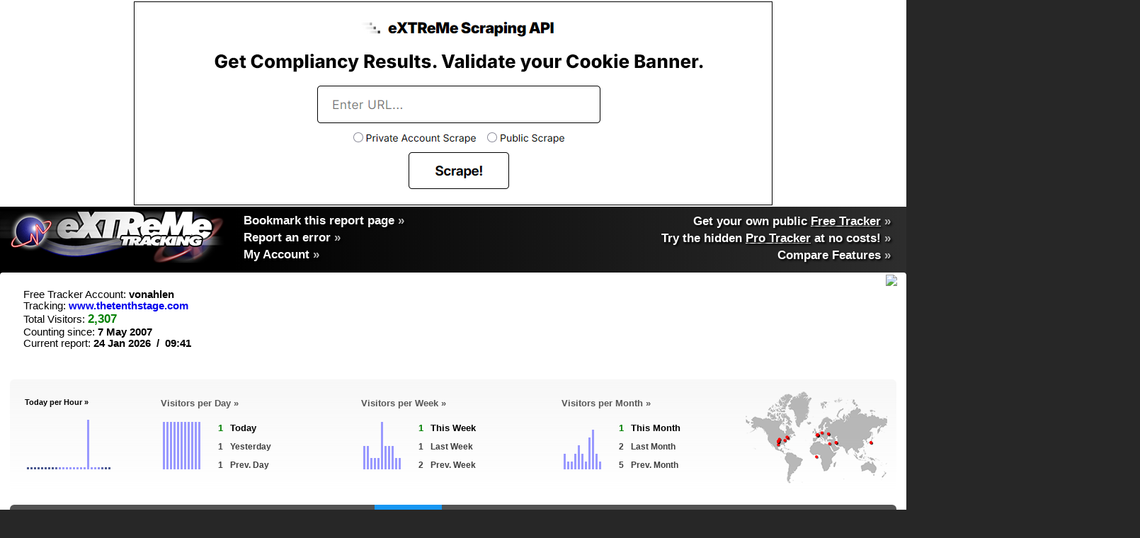

--- FILE ---
content_type: text/html;charset=utf-8
request_url: http://extremetracking.com/open;reloads?login=vonahlen
body_size: 60722
content:
<!DOCTYPE html>
<html style="overflow-y: scroll;">
	<head>
        	<title>eXTReMe Tracking &gt; vonahlen | http://www.thetenthstage.com</title>
<script>
if (location.protocol === 'https:') {
        url=''+location+'';
        //location=url.replace(/^https:\/\//i, 'http://');
}
</script>
		<link rel="stylesheet" type="text/css" href="https://d2smzehzquoey9.cloudfront.net/2017/free/EXP2-free4.css">
   		<link rel="stylesheet" type="text/css" href="https://d2smzehzquoey9.cloudfront.net/2017/free/EX-sprites10.css" />
		<script type="text/javascript" src="https://d2smzehzquoey9.cloudfront.net/2017/free/EXP2-free4.js"></script>

	</head>
	<script>
	var nomap=0;
	var ppid='';
	</script>
	
<body onload="dloaded=1;resize();doaslast();">
<div id=b2dwm>
	<div>
		<div style="color:white;font-size:14pt;font-weight:bold;padding-left:0px;padding-bottom:12px;padding-top:12px;">
			<div style="height:50px;width:100%;">
			<table width=100%><tr><td><table style="position:relative;top:-5px;border-spacing:0px 0px;padding:0px;padding-left:0px;padding-right:0px;"><tr><td style="padding-right:7px"><div class="simpleBUP simpleBUPs" id=simpleTUV onClick="ocb2dwm('Day',0)" style="width:130px;">Unique Visitors</div></td><td><div class=simpleBUP id=simpleTP onClick="ocb2dwm('DayR',0)" style="width:130px;">Pageviews</div></td></tr></table></td><td valign=top><img src=https://d2smzehzquoey9.cloudfront.net/img/v4/close.png style="position:relative;top:5px;left:-15px;float:right;cursor:pointer;opacity:0.6;" onMouseOver="this.style.opacity=1;"  onMouseOut="this.style.opacity=0.6;" onClick="ocb2dwm('',2);"></td></tr></table>
			</div>

		</div>
		<div id=Unique style="position:relative;margin-bottom:-14px;left:-1px;">
			<table width=100% style="border-spacing:0px 0px;padding:0px;padding-left:0px;padding-right:0px;"><tr><td style="padding-right:7px"><div class="simpleB" id=simpleTDay onClick="ocb2dwm('Day',0)">Daily</div></td><td style="padding-right:7px"><div class=simpleB id=simpleTWeek onClick="ocb2dwm('Week',0)">Weekly</div></td><td style="padding-right:7px"><div class=simpleB id=simpleTMonth onClick="ocb2dwm('Month',0)">Monthly</div></td><td style="padding-right:7px"><div class=simpleB id=simpleTHourly onClick="ocb2dwm('Hourly',0)">Hourly</div></td><td><div class=simpleB id=simpleTDayWeek onClick="ocb2dwm('DayWeek',0)">Day of Week</td></tr></table>
		</div>
		<div id=Rel style="position:relative;margin-bottom:-14px;left:-1px;display:none;">
			<table width=100% style="border-spacing:0px 0px;padding:0px;padding-left:0px;padding-right:0px;"><tr><td style="padding-right:7px"><div class="simpleB" id=simpleTDayR onClick="ocb2dwm('DayR',0)">Daily</div></td><td style="padding-right:7px"><div class=simpleB id=simpleTWeekR onClick="ocb2dwm('WeekR',0)">Weekly</div></td><td style="padding-right:1px"><div class=simpleB id=simpleTMonthR onClick="ocb2dwm('MonthR',0)">Monthly</div></td></tr></table>
		</div>

	</div>
	<div>
		<div id=b2Day class=b2Con></div><div id=b2Week class=b2Con></div><div id=b2Month class=b2Con></div><div id=b2Hourly class=b2Con></div><div id=b2DayWeek class=b2Con></div>
		<div id=b2DayR class=b2Con></div><div id=b2WeekR class=b2Con></div><div id=b2MonthR class=b2Con></div>
	</div>
</div>
<div id=b2vcC>
	<div id=b2vd style="display:none;">
		<div>
			<div style="color:white;font-size:14pt;text-shadow: 2px 2px 3px rgba(0,0,0,0.8);font-weight:bold;padding-left:10px;padding-bottom:12px;padding-top:12px;">
			<span id=morepop>Visitor Details</span><img src=https://d2smzehzquoey9.cloudfront.net/img/v4/close.png style="position:relative;top:5px;left:-15px;float:right;cursor:pointer;opacity:0.6;" onMouseOver="this.style.opacity=1;"  onMouseOut="this.style.opacity=0.6;" onClick="ocb2vd(0);prevvis=null;">
			</div>
		</div>
		<div>
			<iframe id=b2vdc class=b2Con frameborder=0 marginwidth=0 marginheight=0 style="display:block;width:750px;height:700px;overflow-x:hidden;"></iframe>
		</div>
	</div>
</div>
<script>
	wwidth=GetWindowWidth();
	document.getElementById("b2vcC").style.display='block';
	document.getElementById("b2vcC").style.left=(wwidth-document.getElementById("b2vcC").offsetWidth-16)+"px";
</script>

<div id=loaditem></div>


<div id=topads style="width:100%;text-align:center;height:290px;overflow:hidden;padding-top:2px;position:relative;background:white;">
	<a href="https://extreme-scraping-api.com/esa1" target="_blank"><img style="border:1px solid black;" src="[data-uri]" width=900 height=286></a>
</div>



	<div style="position:absolute;right:0px;top:0px;width:680px;padding-right:20px;padding-left:50px;padding-top:3px;">


	<table border=0 cellpadding=0 cellspacing=0 width=100%><tr>
	<td style="width:100%;" nowrap align=right>


	</td></tr></table>
	</div>
	<div style="clear:both;"></div>
	</div>   
        
        	

	<div class=extremetracking>
		<div style="position:relative;width:100%;">
			<div class=logoback></div>
			<a href="https://extremetracking.com" style="outline:0;"><img class=logo src="https://d2smzehzquoey9.cloudfront.net/img/logo_330crushed.png" border=0 width=330 style="top:-4px;"></a>

<script>
// acc infos

var EXlogin='vonahlen';

</script>
<style>
#mmelinks a	{
	color:#BFBFBF;
}

</style>
<div id="MO" class=littlemo> </div>

						<div style="position:absolute;top:4px;left:-18px;margin-right:15px;width:100%;text-shadow: 2px 2px 3px black;">
						<table id=mmelinks style="font-size:13pt;font-weight:bold;color:white;" width=100%>
						<tr><td style="padding-left:360px;padding-top:3px;" nowrap valign=top>
							<a href="//extremetracking.com/free?login=vonahlen" style="font-size:13pt;margin-bottom:3px;display:block;width:126px;" onMouseOver="sMO(event,'Save time!<br><br>To directly access your tracker reports please bookmark this page.<br><br>Shortcuts:<br><br><table border=0 cellpadding=6><tr><td><img src=https://d2smzehzquoey9.cloudfront.net/img/virtearth/n_brwos/os-xp.gif></td><td>Ctrl + D for Windows</span></td></tr><tr><td><img src=https://d2smzehzquoey9.cloudfront.net/img/virtearth/n_brwos/os-mac.gif></td><td><img src=https://d2smzehzquoey9.cloudfront.net/img/apple_cmd2.gif> + D for Mac OS</td></tr><tr><td><img src=https://d2smzehzquoey9.cloudfront.net/img/virtearth/n_brwos/os-linux.gif></td><td>Ctrl + D for Linux</td></tr></table>');" onMouseOut="hMO();"><span style="color:white;">Bookmark this report page</span> &#187;</a>
							<a href="mailto:info@extremetracking.com?subject=Report error about Free Tracker 'vonahlen'" style="font-size:13pt;margin-bottom:3px;display:block;width:118px;"><span style="color:white;">Report an error</span> &#187;</a>
							<a href=https://extremetracking.com/?myaccount style="font-size:13pt;"><span style="color:white;">My Account</span> &#187;</a>
							</td><td style="padding-right:0px;" align=right valign=top>
								
							</td></tr>
						</table>
						</div>
						<table id=mmelinks align=right style="position:relative;z-index:30000;top:7px;">
						<tr><td style="padding-right:0px;" align=right>
							<a href=https://extremetracking.com/?free style="font-size:13pt;margin-bottom:3px;display:block;"><span style="color:white;">Get your own public <span style="text-decoration:underline;">Free Tracker</span></span> &#187;</a>
							<a href=https://extremetracking.com/?pro style="font-size:13pt;margin-bottom:3px;display:block;"><span style="color:white;">Try the hidden <span style="text-decoration:underline;">Pro Tracker</span> at no costs!</span> &#187;</a>
							<a href=https://extremetracking.com/?features style="font-size:13pt;margin-bottom:3px;display:block;"><span style="color:white;">Compare Features</span> &#187;</a>
							
						</td></tr>
						</table>

		</div>
	</div>

	<div style="position:relative;z-index:3;margin-top:-5px;border-bottom:0px solid #a5a5a5;background:white;border-radius: 4px;-moz-border-radius: 4px;-webkit-border-radius: 4px;-khtml-border-radius: 4px;border-bottom-left-radius: 0px;border-bottom-right-radius: 0px;padding-left:10px;padding-right:10px;">

	<noscript>

	<div style='position:relative;height:1px;top:40px;'>

	

	<table border=0 cellspacing=1 cellpadding=5 width=100% height=400 style="border:2px solid black;">

	<tr><td colspan=4 bgcolor=white><center>

	<p><font size=3 face=arial><b><font color=red size=6>ALERT</font><br><br>

	You have JavaScript <i>disabled</i> in your browser.

	<br><br>

	<font color=#cc000>In order to view this report please enable JavaScript in your browser.</font><br>When done reload this page.</b></font><p>

	</td></tr></table>

	</div>

	</noscript>


<script>
<!--

function clickEX(a) {
	var ExTr=new Image(1,1);
	ExTr.src='https://nht-2.extreme-dm.com/n3.g?login=etproads&url=http%3A//extremetracking.com/pro/'+a+'&usejs=y&uq=1';
	setTimeout('document.location = "https://extremetracking.com/?pro"', 300);
}

//-->
</script>
<script><!--
		function setCookie(c_name,value,exdays)
		{
		var exdate=new Date();
		exdate.setDate(exdate.getDate() + exdays);
		var c_value=escape(value) + ((exdays==null) ? "" : "; expires="+exdate.toUTCString());
		document.cookie=c_name + "=" + c_value;
		}

function openMP (n) {
	if (n == 1) {
		document.getElementById('mobilec').style.display='none';
		document.getElementById('mobileo').style.display='block';
		setCookie("mobilepromoc",0,365);
	}
	else {
		document.getElementById('mobilec').style.display='block';
		document.getElementById('mobileo').style.display='none';
		setCookie("mobilepromoc",1,365);
	}
}


	
	
	function gv3 () {
		setCookie("fv5_vonahlen",0,365);
		setTimeout(function() {location="https://extremetracking.com/open?login=vonahlen&rli=1769208071";}, 500);
	}
	

function gfv () {
	var ExTr=new Image(1,1);
	ExTr.src='https://nht-2.extreme-dm.com/n3.g?login=etxmf&amp;pid=wmob&amp;j=n&amp;jv=n&amp;auto=y';
	setTimeout(function() {location="https://extremetracking.com/mobfree/vonahlen";}, 500);
}
//-->
</script>

<table width=100%>
<tr><td nowrap>
			<div style="padding-left:20px;padding-right:50px;margin-top:15px;margin-bottom:0px;font-size:11pt;">
			Free Tracker Account: <b>vonahlen</b><br>
			Tracking: <b><a href="http://www.thetenthstage.com" rel="nofollow" target="_blank" style="max-width:250px;">www.thetenthstage.com</a></b><br>
			Total Visitors: <b><span id=totalvisitors style="color:green;font-size:13pt;">2,307</span></b><br>
			Counting since: <b>7 May 2007</b><br>
			Current report: <b>24 Jan 2026&#160;&#160;/&#160;&#160;09:41</b>
			</div>
			
</td>
<td align=right id=chartcontainer width=90%>
	<div style="height:110px;"><img id=charti src="[data-uri]" style="position:relative;top:0px;"></div>
</td></tr></table>

<!-- <div style="text-align: center;position: relative;top: 5px;font-size: 12px;margin-bottom: -30px;/*! border-bottom: 2px solid #f90; */width: 270px;margin: auto auto;margin-bottom: -35px;border-left: 4px solid red;border-right: 4px solid red;"><a href="https://extremetracking.com/?myaccount" style="text-decoration:underline;">Make sure you run the latest tracker code.</a></div> -->

</div>


<script>

    	document.getElementById("charti").src='/frs9?server=s9&report=mchartV5&login=vonahlen&width='+document.getElementById("chartcontainer").offsetWidth+'&height='+document.getElementById("chartcontainer").offsetHeight+'&rli=1769208071';

</script>

	</div>
	<div style="position:relative;z-index:2;margin-top:-15px;background:white;border-radius: 4px;-moz-border-radius: 4px;-webkit-border-radius: 4px;-khtml-border-radius: 4px;padding-left:14px;padding-right:14px;">
	<div style="margin-bottom:10px;">
	<div style="height:50px;"> </div>
	<div id=testing style="display:none;">a</div>

<!-- start content -->
<script>
function sel(id) {
	return document.getElementById(id);
}
</script>

	<table class=minitable style="width:100%;margin-bottom:20px;"><tr><td>
		<table width=100% cellpadding=0 cellspacing=0 style="border: 0px solid #ffffff;font-size:10pt;font-weight:bold;">

		<tr>
		<td width=5>
		</td>
		<td id=l2Hourly width=19%>
		</td>
		<td id=l2Day width=28%>
		</td>
		<td id=l2Week width=28%>
		</td>
		<td id=l2Month width=28%>
			
		</td>

		</tr></table>
	
	</td>
	<td width=230 align=right>
	
	<a href=https://extremetracking.com/open;map?login=vonahlen><div style="position:relative;width:200px;height:151px;overflow:hidden;margin-right:10px;">
		<div id="sidemap" style="position:absolute;top:0px;left:0px;width:200px;height:151px;background:url(https://d2smzehzquoey9.cloudfront.net/img/v4/2map-big200x50p.png);"><img id="mainmap" src="[data-uri]" width=200 height=151 style="position:relative;"></div>
		</div>
		</a>
	</td>
	
	</tr></table>
	


	
	<div id=l20s style="display:none;"></div>
	
		<script>
			minil2table="Day";minil2title="Visitors per Day &#187;";var startpl20=20;
		</script>
	<script><!--
 last20s=20;
 addl('23 Jan','Fri','1','96.15','','1','0','96.15','1');
addl('23 Nov','Sun','1','96.15','','1','0','96.15','1');
addl('01 Nov','Sat','1','96.15','','1','0','96.15','1');
addl('28 Oct','Tue','1','96.15','','1','0','96.15','1');
addl('11 Oct','Sat','1','96.15','','1','0','96.15','1');
addl('09 Oct','Thu','1','96.15','','1','0','96.15','1');
addl('05 Oct','Sun','1','96.15','','1','0','96.15','1');
addl('02 Oct','Thu','1','96.15','','1','0','96.15','1');
addl('20 Sep','Sat','1','96.15','','1','0','96.15','1');
addl('18 Sep','Thu','1','96.15','','1','0','96.15','1');
addl('17 Sep','Wed','1','96.15','','1','0','96.15','1');
addl('15 Sep','Mon','1','96.15','','1','0','96.15','1');
addl('14 Jul','Mon','1','96.15','','1','0','96.15','1');
addl('22 Jun','Sun','1','96.15','','1','0','96.15','1');
addl('04 Jun','Wed','1','96.15','','1','0','96.15','1');
addl('13 May','Tue','1','96.15','','1','0','96.15','1');
addl('12 May','Mon','1','96.15','','1','0','96.15','1');
addl('03 May','Sat','1','96.15','','1','0','96.15','1');
addl('29 Apr','Tue','1','96.15','','1','0','96.15','1');
addl('05 Apr','Sat','1','96.15','','1','0','96.15','1');

 
 addll('<TR><TD align=center class=tdxdays nowrap style="height:34px" colspan=5>Highest: <span style="color:black">18 Visits on 27 Sep, Thu, 2007</span></td></tr><TR><TD align=center class=tdxdays nowrap style="height:24px;" colspan=5>Average: <span style="color:black">2 Visits per Day</span></td></tr><TR><TD align=center class=tdxdays nowrap style="height:24px;border-bottom:0px;font-size:12pt;padding-top:13px;" colspan=5><a href=https://extremetracking.com/?pro target=_new target=_new onMouseOver="sMO(event,\'Available with the Pro Tracker\');" onMouseOut="hMO();">All Days</a></td></tr>');
 -->
 </script>

		<script>
			minil2table="Week";minil2title="Visitors per Week &#187;";var startpl20=3;
			startpl20=20;
		</script>
	<script><!--
 last20s=20;
 addl('Week 04','','1','23.85','','2','11.93','11.92','2');
addl('Week 47','','1','23.85','','2','11.93','11.92','2');
addl('Week 44','','2','48.08','','4','24.23','23.85','2');
addl('Week 41','','2','48.08','','4','24.23','23.85','2');
addl('Week 40','','2','48.08','','4','24.23','23.85','2');
addl('Week 38','','4','96.15','','8','48.07','48.08','2');
addl('Week 29','','1','23.85','','2','11.93','11.92','2');
addl('Week 25','','1','23.85','','2','11.93','11.92','2');
addl('Week 23','','1','23.85','','2','11.93','11.92','2');
addl('Week 20','','2','48.08','','4','24.23','23.85','2');
addl('Week 18','','2','48.08','','4','24.23','23.85','2');
addl('Week 14','','1','23.85','','2','11.93','11.92','2');
addl('Week 12','','1','23.85','','2','11.93','11.92','2');
addl('Week 03','','1','23.85','','2','11.93','11.92','2');
addl('Week 46','','1','23.85','','2','11.93','11.92','2');
addl('Week 44','','1','23.85','','2','11.93','11.92','2');
addl('Week 39','','1','23.85','','2','11.93','11.92','2');
addl('Week 38','','1','23.85','','2','11.93','11.92','2');
addl('Week 34','','1','23.85','','2','11.93','11.92','2');
addl('Week 32','','2','48.08','','4','24.23','23.85','2');

 
addll('<TR><TD align=center class=tdxdays nowrap style="height:24px" colspan=5>Highest: <span style="color:black">86 Visits in Week 48, 2007</span></td></tr><TR><TD align=center class=tdxdays nowrap style="height:24px;" colspan=5>Average: <span style="color:black">4 Visits per Week</span></td></tr><TR><TD align=center class=tdxdays nowrap style="height:24px;border-bottom:0px;font-size:12pt;padding-top:13px;" colspan=5><a href=https://extremetracking.com/?pro target=_new target=_new onMouseOver="sMO(event,\'Available with the Pro Tracker\');" onMouseOut="hMO();">All Weeks</a></td></tr>');
 -->
 </script>

		<script>
			minil2table="Month";minil2title="Visitors per Month &#187;";var startpl20=3;
			startpl20=20;
		</script>
	<script><!--
 last20s=20;
 addl('Jan','','1','16.15','','2','8.07','8.08','2');
addl('Nov','','2','31.92','','4','15.77','16.15','2');
addl('Oct','','5','80.00','','10','40','40','2');
addl('Sep','','4','64.23','','8','32.31','31.92','2');
addl('Jul','','1','16.15','','2','8.07','8.08','2');
addl('Jun','','2','31.92','','4','15.77','16.15','2');
addl('May','','3','48.08','','6','24.23','23.85','2');
addl('Apr','','2','31.92','','4','15.77','16.15','2');
addl('Mar','','1','16.15','','2','8.07','8.08','2');
addl('Jan','','1','16.15','','2','8.07','8.08','2');
addl('Nov','','2','31.92','','4','15.77','16.15','2');
addl('Sep','','2','31.92','','4','15.77','16.15','2');
addl('Aug','','3','48.08','','6','24.23','23.85','2');
addl('Jul','','2','31.92','','4','15.77','16.15','2');
addl('Jun','','1','16.15','','2','8.07','8.08','2');
addl('Mar','','2','31.92','','4','15.77','16.15','2');
addl('Jan','','1','16.15','','2','8.07','8.08','2');
addl('Nov','','3','48.08','','6','24.23','23.85','2');
addl('Oct','','6','96.15','','12','48.07','48.08','2');
addl('Sep','','3','48.08','','6','24.23','23.85','2');

 
 addll('<TR><TD align=center class=tdxdays nowrap style="height:24px" colspan=5>Highest: <span style="color:black">220 Visits in Dec, 2007</span></td></tr><TR><TD align=center class=tdxdays nowrap style="height:24px;" colspan=5>Average: <span style="color:black">12 Visits per Month</span></td></tr><TR><TD align=center class=tdxdays nowrap style="height:24px;border-bottom:0px;font-size:12pt;padding-top:13px;" colspan=5><a href=https://extremetracking.com/?pro target=_new target=_new onMouseOver="sMO(event,\'Available with the Pro Tracker\');" onMouseOut="hMO();">All Months</a></td></tr>');
 -->
 </script>

		<script>
			var startpl20=3;
			startpl20=3;minil2title="Visitors Today per Hour &#187;";
			minil2table="Hourly";
	minil20sh ('e=00=00:00 - 00:59',0);
minil20sh ('f=01=01:00 - 01:59',0);
minil20sh ('g=02=02:00 - 02:59',0);
minil20sh ('h=03=03:00 - 03:59',0);
minil20sh ('i=04=04:00 - 04:59',0);
minil20sh ('j=05=05:00 - 05:59',0);
minil20sh ('k=06=06:00 - 06:59',0);
minil20sh ('l=07=07:00 - 07:59',0);
minil20sh ('m=08=08:00 - 08:59',0);
minil20sh ('n=09=09:00 - 09:59',0);
minil20sh ('o=10=10:00 - 10:59',0);
minil20sh ('N=11=11:00 - 11:59',0);
minil20sh ('q=12=12:00 - 12:59',0);
minil20sh ('r=13=13:00 - 13:59',0);
minil20sh ('s=14=14:00 - 14:59',0);
minil20sh ('t=15=15:00 - 15:59',0);
minil20sh ('u=16=16:00 - 16:59',0);
minil20sh ('v=17=17:00 - 17:59',100.00);
minil20sh ('w=18=18:00 - 18:59',0);
minil20sh ('x=19=19:00 - 19:59',0);
minil20sh ('y=20=20:00 - 20:59',0);
minil20sh ('z=21=21:00 - 21:59',0);
minil20sh ('A=22=22:00 - 22:59',0);
minil20sh ('B=23=23:00 - 23:59',0);

		</script>
	<script><!--
 last20s=24;
 addlh('00:00 - 00:59','','119','5.16','94.62','119','5.16%');
addlh('01:00 - 01:59','','95','4.12','75.38','214','9.28%');
addlh('02:00 - 02:59','','78','3.38','61.92','292','12.66%');
addlh('03:00 - 03:59','','91','3.94','72.31','383','16.60%');
addlh('04:00 - 04:59','','107','4.64','85.00','490','21.24%');
addlh('05:00 - 05:59','','89','3.86','70.77','579','25.10%');
addlh('06:00 - 06:59','','100','4.33','79.62','679','29.43%');
addlh('07:00 - 07:59','','100','4.33','79.62','779','33.77%');
addlh('08:00 - 08:59','','103','4.46','81.92','882','38.23%');
addlh('09:00 - 09:59','','104','4.51','82.69','986','42.74%');
addlh('10:00 - 10:59','','97','4.20','76.92','1,083','46.94%');
addlh('11:00 - 11:59','','121','5.24','96.15','1,204','52.19%');
addlh('12:00 - 12:59','','71','3.08','56.54','1,275','55.27%');
addlh('13:00 - 13:59','','75','3.25','59.62','1,350','58.52%');
addlh('14:00 - 14:59','','76','3.29','60.38','1,426','61.81%');
addlh('15:00 - 15:59','','94','4.07','74.62','1,520','65.89%');
addlh('16:00 - 16:59','','110','4.77','87.31','1,630','70.65%');
addlh('17:00 - 17:59','','94','4.07','74.62','1,724','74.73%');
addlh('18:00 - 18:59','','89','3.86','70.77','1,813','78.59%');
addlh('19:00 - 19:59','','97','4.20','76.92','1,910','82.79%');
addlh('20:00 - 20:59','','86','3.73','68.46','1,996','86.52%');
addlh('21:00 - 21:59','','95','4.12','75.38','2,091','90.64%');
addlh('22:00 - 22:59','','102','4.42','81.15','2,193','95.06%');
addlh('23:00 - 23:59','','114','4.94','90.77','2,307','100.00%');

 addll("");
  -->
 </script>

		<script>
			stopminidwm=1;
			var startpl20=3;
			startpl20=3;
			minil2table="DayWeek";
		</script>
	<script><!--
 last20s=7;
 addlh('Monday','','337','14.61','93.08');
addlh('Tuesday','','322','13.96','88.85');
addlh('Wednesday','','322','13.96','88.85');
addlh('Thursday','','347','15.04','95.77');
addlh('Friday','','348','15.08','96.15');
addlh('Saturday','','302','13.09','83.46');
addlh('Sunday','','329','14.26','90.77');

 addll("");
  -->
 </script>
<script>
	
	
	if (wwidth < 1320) {
		document.getElementById('dwml10Day').style.display="none";
		document.getElementById('dwml10Week').style.display="none";
		document.getElementById('dwml10Month').style.display="none";
	}
 
 	if (wwidth < 1520) {
 		if (document.getElementById('minitoptdtxtDay')) {
 			document.getElementById('minitoptdtxtDay').innerHTML="Prev. Day";
 			document.getElementById('minitoptdtxtWeek').innerHTML="Prev. Week";
 			document.getElementById('minitoptdtxtMonth').innerHTML="Prev. Month";
 			document.getElementById('minimainhourtitle').style.fontSize="8pt";
 			document.getElementById('minimainhourtitle').innerHTML="Today per Hour &#187;";
 		}
	}
 	if (wwidth > 1800) {

		//main visitor tables:
		setStyleByClass('DIV',"cbarshh","width","7px");
		setStyleByClass('DIV',"cbarsh","width","5px");
		setStyleByClass('TD',"minitoptdleft","paddingRight","20px");

	}
  	else if (wwidth > 1480) {

		//main visitor tables:
		setStyleByClass('DIV',"cbarshh","width","5px");
		setStyleByClass('DIV',"cbarsh","width","4px");
		setStyleByClass('TD',"minitoptd","fontSize","10pt");
		setStyleByClass('TD',"minitoptdleft","fontSize","10pt");
		setStyleByClass('TD',"minitoptdleft","paddingRight","5px");
		setStyleByClass('TABLE',"overviewtable","fontSize","9pt");
	}
	else {
	

		//main visitor tables:
		setStyleByClass('DIV',"cbarshh","width","3px");
		setStyleByClass('DIV',"cbarsh","width","3px");
		setStyleByClass('TD',"minitoptd","fontSize","9pt");
		setStyleByClass('TD',"minitoptdleft","fontSize","9pt");
		setStyleByClass('TD',"minitoptdleft","paddingLeft","5px");
		setStyleByClass('TD',"minitoptdleft minitopd1big","fontSize","10pt");
		setStyleByClass('TD',"minitoptd minitopd2big","fontSize","10pt");
		

	}
	</script>
	<script>
				document.getElementById('mainmap').src="opentemps9/vonahlen_31a24507688db5495efe414acf56430b.png";
				</script>



<table class=overviewtable style="margin-bottom:7px;border-bottom:4px solid #1797f3;"><th id="statsButton_reft" style="padding:0px;" ><a onClick="statsTrends('reft');return false;" href="https://extremetracking.com/free;stats?login=vonahlen&type=reft" style="display:block;width:100%;padding-top: 10px;padding-bottom: 10px;color:white;">Sources</a></th><th id="statsButton_se" style="padding:0px;" ><a onClick="statsTrends('se');return false;" href="https://extremetracking.com/free;stats?login=vonahlen&type=se" style="display:block;width:100%;padding-top: 10px;padding-bottom: 10px;color:white;">Searchengines</a></th><th id="statsButton_ref" style="padding:0px;" ><a onClick="statsTrends('ref');return false;" href="https://extremetracking.com/free;stats?login=vonahlen&type=ref" style="display:block;width:100%;padding-top: 10px;padding-bottom: 10px;color:white;">Referrers</a></th><th id="statsButton_sq" style="padding:0px;" ><a onClick="statsTrends('sq');return false;" href="https://extremetracking.com/free;stats?login=vonahlen&type=sq" style="display:block;width:100%;padding-top: 10px;padding-bottom: 10px;color:white;">Keywords</a></th><th id="statsButton_cont" style="padding:0px;" ><a onClick="statsTrends('cont');return false;" href="https://extremetracking.com/free;stats?login=vonahlen&type=cont" style="display:block;width:100%;padding-top: 10px;padding-bottom: 10px;color:white;">Continents</a></th><th id="statsButton_country" style="padding:0px;" ><a onClick="statsTrends('country');return false;" href="https://extremetracking.com/free;stats?login=vonahlen&type=country" style="display:block;width:100%;padding-top: 10px;padding-bottom: 10px;color:white;">Countries</a></th><th id="statsButton_syst" style="padding:0px;" ><a onClick="statsTrends('syst');return false;" href="https://extremetracking.com/free;stats?login=vonahlen&type=syst" style="display:block;width:100%;padding-top: 10px;padding-bottom: 10px;color:white;">Computers</a></th><th id="statsButton_scr" style="padding:0px;" ><a onClick="statsTrends('scr');return false;" href="https://extremetracking.com/free;stats?login=vonahlen&type=scr" style="display:block;width:100%;padding-top: 10px;padding-bottom: 10px;color:white;">Resolutions</a></th><th id="statsButton_osb" style="padding:0px;" ><a onClick="statsTrends('osb');return false;" href="https://extremetracking.com/free;stats?login=vonahlen&type=osb" style="display:block;width:100%;padding-top: 10px;padding-bottom: 10px;color:white;">OS</a></th><th id="statsButton_sys" style="padding:0px;" ><a onClick="statsTrends('sys');return false;" href="https://extremetracking.com/free;stats?login=vonahlen&type=sys" style="display:block;width:100%;padding-top: 10px;padding-bottom: 10px;color:white;">OS Versions</a></th><th id="statsButton_brwb" style="padding:0px;" ><a onClick="statsTrends('brwb');return false;" href="https://extremetracking.com/free;stats?login=vonahlen&type=brwb" style="display:block;width:100%;padding-top: 10px;padding-bottom: 10px;color:white;">Browsers</a></th><th id="statsButton_brw" style="padding:0px;" ><a onClick="statsTrends('brw');return false;" href="https://extremetracking.com/free;stats?login=vonahlen&type=brw" style="display:block;width:100%;padding-top: 10px;padding-bottom: 10px;color:white;">Browser Versions</a></th></table>
	

	
<style>


.overviewtable th {
	position:relative;
	text-align:center;
	padding-left:5px;
	cursor:pointer;
	background: linear-gradient(to bottom, #f7f7f7, rgba(247,247,247,0) 100%);
	background:#535353;
	border-right:0px;
	padding-top: 10px;
	padding-bottom: 10px;
	border-left:0px;
	xborder-bottom:5px solid white;
	color:white;
}
.overviewtable th:first-child {
	border-left:0px !important;
	border-top-left-radius: 6px;
}
.overviewtable th:last-child {
	border-top-right-radius: 6px;
}
.overviewtable th:hover {
	xbackground:linear-gradient(to bottom, #e5f0f8, rgba(247,247,247,0) 100%);
	background:#0f77c1;
	xcolor:#efefef;
	xborder-bottom:5px solid #91ccf7;
}
.overviewtable .statsTrendsButtonSelected {
	xbackground:linear-gradient(to bottom, #83cbff, #1797f3 100%) !important;
	xborder-left:1px solid rgba(255,255,255,0);
	background:#1797f3;
	xcolor:#1797f3;
	xborder-bottom:5px solid #1797f3;
}
.overviewtable .statsTrendsButtonSelected:hover {
	xbackground:linear-gradient(to bottom, #83cbff, #1797f3 100%) !important;
	xborder-left:1px solid rgba(255,255,255,0);
	background:#1797f3;
	xcolor:#1797f3;
	xborder-bottom:5px solid #1797f3;
}

.overviewtable th div {
	display:none;
	position:absolute;
	width:1px;
	background:#b0b0b0;
	background: linear-gradient(to bottom, rgba(176,176,176,0.5) 0%,rgba(176,176,176,0) 100%);
	height:109%;
	right:0px;
	top:2px;
}
.overviewtable .statsTrendsButtonSelected div {
	xbackground:none;
}

.overviewtable a {
	outline:none;
}
.overviewtable a:hover {
	text-decoration:none;
}

</style>


<script>

var prevTrendMo1;
var prevTrendMo2;
var prevTrendMo3;
var prevTrendMo4;

function mOverAll (th) {
	var curMo=th.childNodes[0].title;
	var curCat=th.parentNode.parentNode.id.split('-');
	
	if (curCat[2] != 'at') {
		var td = document.getElementById('tbl-'+curCat[1]+'-at').getElementsByTagName("td");
		for (var i = 0; i < td.length; i++) {
			if (td[i].title === curMo) {
				td[i].parentNode.className='trDataLine trDataLineHover';
				prevTrendMo1=td[i].parentNode;
			}
		}
	}
	if (curCat[2] != 'td') {
		var td = document.getElementById('tbl-'+curCat[1]+'-td').getElementsByTagName("td");
		for (var i = 0; i < td.length; i++) {
			if (td[i].title === curMo) {
				td[i].parentNode.className='trDataLine trDataLineHover';
				prevTrendMo2=td[i].parentNode;
			}
		}
	}
	if (curCat[2] != 'yd') {
		var td = document.getElementById('tbl-'+curCat[1]+'-yd').getElementsByTagName("td");
		for (var i = 0; i < td.length; i++) {
			if (td[i].title === curMo) {
				td[i].parentNode.className='trDataLine trDataLineHover';
				prevTrendMo3=td[i].parentNode;
			}
		}
	}
	if (curCat[2] != 'l3') {
		var td = document.getElementById('tbl-'+curCat[1]+'-l3').getElementsByTagName("td");
		for (var i = 0; i < td.length; i++) {
			if (td[i].title === curMo) {
				td[i].parentNode.className='trDataLine trDataLineHover';
				prevTrendMo4=td[i].parentNode;
			}
		}
	}
}

function mOutAll () {
	if (prevTrendMo1) {prevTrendMo1.className='trDataLine';}
	if (prevTrendMo2) {prevTrendMo2.className='trDataLine';}
	if (prevTrendMo3) {prevTrendMo3.className='trDataLine';}
	if (prevTrendMo4) {prevTrendMo4.className='trDataLine';}
}

</script>

<style>

.menuTable {
	border-spacing: 1px 1px;
	background: black;
	border:1px solid black;
}
.menuTable td {
	padding:6px;
	padding-left:10px;
	padding-right:10px;
}
.menuTable td:first-child {
	background:white;
	
}
.menuTable td:last-child {
	background:#ffffdd;
}


.trendsAName {
	position:absolute;
	top:-40px;
	height:40px;
	display:inline-block;
}
.trendsBacktoTop {
	position: absolute;
	height: 20px;
	top: 1px;
	right:0px;
	cursor: pointer;
	padding-left: 20px;
	padding-right: 20px;
	padding-top: 5px;
	padding-bottom: 5px;
}

.trendsBacktoTop img {
	transform: rotate(90deg);
	height: 15px;
}




.trendHeaderTable {
	margin-top:0px !important!;
	
	margin-bottom:30px !important!;
}
.trendHeaderBar {
	height: 30px;
	font-weight: bold;
	background: #535353;
	border-spacing: 0px 0px;
	padding-left: 10px;
	padding-bottom: 0px;
	padding-top: 0px;
	padding-right: 10px;
	border: 0px;
	font-size: 13pt;
	font-family: sans-serif;
	padding-left: 0px;
	text-align:center;
	border-top-left-radius: 6px;
	border-top-right-radius: 6px;
	border-bottom: 4px solid rgb(23, 151, 243);
	
}
.trendHeaderBar tr td {
	
}

.trendDivs {
	position: relative;
	height: auto;
    	width: 100%;
    	margin-bottom:30px;
    	
    	margin-left:25px;
    	width: 97%;
    	min-width:972px;
}
.trendDivs div {
	width:auto;
}
.trendDivs .trDataLine {
	background:none;
}
.trendDivs .trDataLine:hover {
	background:#e3edff;
}
.trendDivs .trDataLineHover {
	background:#e3edff;
}
.trendDivs .nt4 {
	position:relative;
	overflow: hidden;
  	text-overflow: ellipsis;
  	white-space: nowrap;
  	max-width:13vw;
  	font-size:10pt;
	padding-bottom: 2px;
	padding-top: 2px;
	font-weight:normal;
}

.trendDivs .allTimeTitle {
	display:table-cell;
}
.trendDivs .allTimeTable {
	
}
.trendDivs .todayTitle {
	padding-left:20px;
}

.trendDivs .showAllTime,.hideAllTime {
	display:none;
}
	@media (max-width: 1300px) {
		.trendDivs .nt3at {
			display:none;
		}
		.trendDivs .allTimeTitle {
			display:none;
		}

		.trendDivs .todayTitle {
			padding-left:0px;
		}
		.trendDivs .allTimeTable {
			xdisplay:none !important;
		}
		.trendDivs .nt4 {
			font-size:9pt;
			max-width:9vw;
		}
	}
.trendDivs .barHorizon {
	display:block;
	height:2px;background:#9999FF;position:absolute;bottom:0px;
	background:#3EA724;background:#F90;
}
.trendDivs .nt4bb {
	height:1px;background: #e4e4e2;position:absolute;bottom:0px;width:100%;
}
.trendDivs .vertDivider {
	display:none;
	width:1px;position:absolute;bottom:0px;height:100%;left:2px;
	background: #f7f7f7;
	background: #b3b3b3;
}
.trendDivs .vertDivider2 {
	display:inline-block;
	width:1px;position:relative;height:100%;
	max-height: 326px;
	background: #e4e4e2;
	background: #535353;
	background: #dadada;
	top:-7px;
	
}


.trendDivs table {
		position:relative;;
		left:0px;top:0px;
		padding:15px;
		margin-top:0px;
		margin-bottom:0px;
		padding-top:0px;
		padding-bottom:0px;
		background:white;
		
		width:100%;
		box-shadow: none;
		border-spacing:0px;
		padding-left: 0px;
		padding-right: 0px;
		
}
.trendDivs table td {
	position:relative;
	padding-right:0px !important;
	padding-top:0px;
	padding-bottom:0px;
	color:#404040;
}
.trendDivs table td button {
	margin-right:15px;
	margin-top:6px;
	margin-bottom:0px;
	cursor:pointer;
	font-size:8pt;
}

.trendDivs .miniStatContainer td {
	
}

.trendDivs .miniStatTable {
	width:auto;
	background:linear-gradient(to bottom, rgba(247,247,247,0), #f7f7f7 100%);
	background:none;
	padding:10px;
	padding-left:0px;
	padding-right:0px;
	display:inline-block;
	
	
}
.trendDivs .miniStatTable td {
	text-align:center;
}
.trendDivs .miniStatTable th {
	text-align:left;
	padding-bottom:8px;
	font-size:11pt;
	color:#404040;
}
	@media (max-width: 1185px) {
		.trendDivs .miniStatTable th {
			font-size:10pt;
		}
	}

.flex-container {
  position:static !important;
  height:auto !important;
  width:96% !important;
  padding: 0;
  margin: 0;
  margin:auto auto;
  margin-top:7px;
  list-style: none;
  
  display: -webkit-box;
  display: -moz-box;
  display: -ms-flexbox;
  display: -webkit-flex;
  display: flex;
  -ms-flex-direction: row;
  -ms-flex-pack: justify;
  -webkit-flex-flow: row wrap;
  justify-content: space-between;
}

	@media (max-width: 1585px) {
		.flex-container {
			width:97% !important;
		}
	}
	@media (max-width: 1485px) {
		.flex-container {
		  width:98% !important;
		}
	}
	@media (max-width: 1385px) {
		.flex-container {
		  width:100% !important;
		}
	}
.flex-item {
  position:static !important;
  height:auto !important;
  width:auto !important;
  padding: 0px;
}

.flextrBContainer {
  position:static !important;
  height:100% !important;
  width:100% !important;
  bottom:0px;
  padding: 0;
  margin: 0;
  margin:auto auto;
  list-style: none;
  
  display: -webkit-box;
  display: -moz-box;
  display: -ms-flexbox;
  display: -webkit-flex;
  display: flex;
  
  -webkit-flex-flow: row wrap;
  justify-content: space-between;
  align-items: flex-end;
}



.trB {
	flex-grow: 1;
	display: inline-block;
	background: #9999FF;
	border-radius: 0px;
	position: relative !important;
	width: 2px !important;
	height:14px;
	margin-right: 0px;
	xcursor:none;
	height: 100%;
}
.trB:hover {
	background:#00e7ff;
}
.tLow {
	background:#e4e4e2;
}
.trBi {
	position:absolute;
	top:0px;
	width:100% !important;
	background:white;
	height:97%;
}

.trDataLine:hover .trBi {
	background:#e3edff;
}
.trDataLineHover .trBi {
	background:#e3edff;
}
</style>
<div id="trend-country" class="trendDivs" style="height:auto;display:none;"><div ><div class="flex-container"><div class="flex-item"><table class="miniStatTable" id="tbl-GEOLKUP-at"><tr><th colspan=3>All Time</th></tr><tr class='trDataLine' onMouseOver='mOverAll(this);' onMouseOut='mOutAll();'><td class=nt4 style='font-weight:bold;;text-align:left;padding-right:8px !important;' title='United States'><div class="nt4bb"></div><div class='barHorizon' style='width:100%;'></div><img class='CoF-sprite CoF-us' src='[data-uri]' width=18 height=12 style='margin-right:4px;margin-top:0px;margin-bottom: -1px;'> United States</td><td class=nt4 style='padding-left:0px;text-align:right;padding-right:9px !important;width:15px;font-weight:bold;;'><div class="nt4bb"></div>804</td><td class=nt4 style='text-align:right;padding-right: !important;width:15px;font-weight:bold;;'><div class="nt4bb"></div>34.85%</td></tr>
<tr class='trDataLine' onMouseOver='mOverAll(this);' onMouseOut='mOutAll();'><td class=nt4 style='font-weight:bold;;text-align:left;padding-right:8px !important;' title='Australia'><div class="nt4bb"></div><div class='barHorizon' style='width:80.7173601147776%;'></div><img class='CoF-sprite CoF-au' src='[data-uri]' width=18 height=12 style='margin-right:4px;margin-top:0px;margin-bottom: -1px;'> Australia</td><td class=nt4 style='padding-left:0px;text-align:right;padding-right:9px !important;width:15px;font-weight:bold;;'><div class="nt4bb"></div>649</td><td class=nt4 style='text-align:right;padding-right: !important;width:15px;font-weight:bold;;'><div class="nt4bb"></div>28.13%</td></tr>
<tr class='trDataLine' onMouseOver='mOverAll(this);' onMouseOut='mOutAll();'><td class=nt4 style='font-weight:bold;;text-align:left;padding-right:8px !important;' title='Canada'><div class="nt4bb"></div><div class='barHorizon' style='width:16.5566714490674%;'></div><img class='CoF-sprite CoF-ca' src='[data-uri]' width=18 height=12 style='margin-right:4px;margin-top:0px;margin-bottom: -1px;'> Canada</td><td class=nt4 style='padding-left:0px;text-align:right;padding-right:9px !important;width:15px;font-weight:bold;;'><div class="nt4bb"></div>133</td><td class=nt4 style='text-align:right;padding-right: !important;width:15px;font-weight:bold;;'><div class="nt4bb"></div>5.77%</td></tr>
<tr class='trDataLine' onMouseOver='mOverAll(this);' onMouseOut='mOutAll();'><td class=nt4 style=';text-align:left;padding-right:8px !important;' title='France'><div class="nt4bb"></div><div class='barHorizon' style='width:14.5480631276901%;'></div><img class='CoF-sprite CoF-fr' src='[data-uri]' width=18 height=12 style='margin-right:4px;margin-top:0px;margin-bottom: -1px;'> France</td><td class=nt4 style='padding-left:0px;text-align:right;padding-right:9px !important;width:15px;;'><div class="nt4bb"></div>117</td><td class=nt4 style='text-align:right;padding-right: !important;width:15px;;'><div class="nt4bb"></div>5.07%</td></tr>
<tr class='trDataLine' onMouseOver='mOverAll(this);' onMouseOut='mOutAll();'><td class=nt4 style=';text-align:left;padding-right:8px !important;' title='Germany'><div class="nt4bb"></div><div class='barHorizon' style='width:13.428981348637%;'></div><img class='CoF-sprite CoF-de' src='[data-uri]' width=18 height=12 style='margin-right:4px;margin-top:0px;margin-bottom: -1px;'> Germany</td><td class=nt4 style='padding-left:0px;text-align:right;padding-right:9px !important;width:15px;;'><div class="nt4bb"></div>108</td><td class=nt4 style='text-align:right;padding-right: !important;width:15px;;'><div class="nt4bb"></div>4.68%</td></tr>
<tr class='trDataLine' onMouseOver='mOverAll(this);' onMouseOut='mOutAll();'><td class=nt4 style=';text-align:left;padding-right:8px !important;' title='United Kingdom'><div class="nt4bb"></div><div class='barHorizon' style='width:11.5638450502152%;'></div><img class='CoF-sprite CoF-gb' src='[data-uri]' width=18 height=12 style='margin-right:4px;margin-top:0px;margin-bottom: -1px;'> United Kingdom</td><td class=nt4 style='padding-left:0px;text-align:right;padding-right:9px !important;width:15px;;'><div class="nt4bb"></div>93</td><td class=nt4 style='text-align:right;padding-right: !important;width:15px;;'><div class="nt4bb"></div>4.03%</td></tr>
<tr class='trDataLine' onMouseOver='mOverAll(this);' onMouseOut='mOutAll();'><td class=nt4 style=';text-align:left;padding-right:8px !important;' title='Russian Federation'><div class="nt4bb"></div><div class='barHorizon' style='width:5.480631276901%;'></div><img class='CoF-sprite CoF-ru' src='[data-uri]' width=18 height=12 style='margin-right:4px;margin-top:0px;margin-bottom: -1px;'> Russian Federation</td><td class=nt4 style='padding-left:0px;text-align:right;padding-right:9px !important;width:15px;;'><div class="nt4bb"></div>44</td><td class=nt4 style='text-align:right;padding-right: !important;width:15px;;'><div class="nt4bb"></div>1.91%</td></tr>
<tr class='trDataLine' onMouseOver='mOverAll(this);' onMouseOut='mOutAll();'><td class=nt4 style=';text-align:left;padding-right:8px !important;' title='Italy'><div class="nt4bb"></div><div class='barHorizon' style='width:3.98852223816356%;'></div><img class='CoF-sprite CoF-it' src='[data-uri]' width=18 height=12 style='margin-right:4px;margin-top:0px;margin-bottom: -1px;'> Italy</td><td class=nt4 style='padding-left:0px;text-align:right;padding-right:9px !important;width:15px;;'><div class="nt4bb"></div>32</td><td class=nt4 style='text-align:right;padding-right: !important;width:15px;;'><div class="nt4bb"></div>1.39%</td></tr>
<tr class='trDataLine' onMouseOver='mOverAll(this);' onMouseOut='mOutAll();'><td class=nt4 style=';text-align:left;padding-right:8px !important;' title='Netherlands'><div class="nt4bb"></div><div class='barHorizon' style='width:3.09899569583931%;'></div><img class='CoF-sprite CoF-nl' src='[data-uri]' width=18 height=12 style='margin-right:4px;margin-top:0px;margin-bottom: -1px;'> Netherlands</td><td class=nt4 style='padding-left:0px;text-align:right;padding-right:9px !important;width:15px;;'><div class="nt4bb"></div>25</td><td class=nt4 style='text-align:right;padding-right: !important;width:15px;;'><div class="nt4bb"></div>1.08%</td></tr>
<tr class='trDataLine' onMouseOver='mOverAll(this);' onMouseOut='mOutAll();'><td class=nt4 style=';text-align:left;padding-right:8px !important;' title='New Zealand'><div class="nt4bb"></div><div class='barHorizon' style='width:2.49641319942611%;'></div><img class='CoF-sprite CoF-nz' src='[data-uri]' width=18 height=12 style='margin-right:4px;margin-top:0px;margin-bottom: -1px;'> New Zealand</td><td class=nt4 style='padding-left:0px;text-align:right;padding-right:9px !important;width:15px;;'><div class="nt4bb"></div>20</td><td class=nt4 style='text-align:right;padding-right: !important;width:15px;;'><div class="nt4bb"></div>0.87%</td></tr>
</table></div><div class="flex-item"><div class="vertDivider2"></div></div><div class="flex-item"><table class="miniStatTable" id="tbl-GEOLKUP-td"><tr><th colspan=3>Today</th></tr><tr class='trDataLine' onMouseOver='mOverAll(this);' onMouseOut='mOutAll();'><td class=nt4 style='font-weight:bold;;text-align:left;padding-right:8px !important;' title='Ukraine'><div class="nt4bb"></div><div class='barHorizon' style='width:100%;'></div><img class='CoF-sprite CoF-ua' src='[data-uri]' width=18 height=12 style='margin-right:4px;margin-top:0px;margin-bottom: -1px;'> Ukraine</td><td class=nt4 style='padding-left:0px;text-align:right;padding-right:9px !important;width:15px;font-weight:bold;;'><div class="nt4bb"></div>1</td><td class=nt4 style='text-align:right;padding-right: !important;width:15px;font-weight:bold;;'><div class="nt4bb"></div>100.00%</td></tr>
</table></div><div class="flex-item"><div class="vertDivider2"></div></div><div class="flex-item"><table class="miniStatTable" id="tbl-GEOLKUP-yd"><tr><th colspan=3>Yesterday</th></tr></table></div><div class="flex-item"><div class="vertDivider2"></div></div><div class="flex-item"><table class="miniStatTable" id="tbl-GEOLKUP-l3"><tr><th colspan=3>Last 3 Months</th><th colspan=1>Trend</th></tr></th><tr class='trDataLine' onMouseOver='mOverAll(this);' onMouseOut='mOutAll();'><td class=nt4 style='font-weight:bold;;text-align:left;padding-right:8px !important;' title='United States'><div class="nt4bb"></div><div class='barHorizon' style='width:100%;'></div><img class='CoF-sprite CoF-us' src='[data-uri]' width=18 height=12 style='margin-right:4px;margin-top:0px;margin-bottom: -1px;'> United States</td><td class=nt4 style='padding-left:0px;text-align:right;padding-right:9px !important;width:15px;font-weight:bold;;'><div class="nt4bb"></div>5</td><td class=nt4 style='text-align:right;padding-right:8px !important;width:15px;font-weight:bold;;'><div class="nt4bb"></div>41.67%</td><td style="width:186px;max-width:186px;padding-left:0px !important;white-space:nowrap;position:relative;border-bottom:1px solid #e4e4e2;"><div style="width:5px;height:100%;background:none;display:inline-block">&#8203;</div><div style="height: 100%;position: absolute;bottom: -1px;width:100%;"><div class="flextrBContainer"><div class="trB tLow" title="28 October&#10;0 Visitors"><div class="trBi"></div></div><div class="trB tLow" title="29 October&#10;0 Visitors"><div class="trBi"></div></div><div class="trB tLow" title="30 October&#10;0 Visitors"><div class="trBi"></div></div><div class="trB tLow" title="31 October&#10;0 Visitors"><div class="trBi"></div></div><div class="trB" title="01 November&#10;1 Visitors"><div class="trBi" style="height:20%;"></div></div><div class="trB tLow" title="02 November&#10;0 Visitors"><div class="trBi"></div></div><div class="trB tLow" title="03 November&#10;0 Visitors"><div class="trBi"></div></div><div class="trB tLow" title="04 November&#10;0 Visitors"><div class="trBi"></div></div><div class="trB tLow" title="05 November&#10;0 Visitors"><div class="trBi"></div></div><div class="trB tLow" title="06 November&#10;0 Visitors"><div class="trBi"></div></div><div class="trB tLow" title="07 November&#10;0 Visitors"><div class="trBi"></div></div><div class="trB tLow" title="08 November&#10;0 Visitors"><div class="trBi"></div></div><div class="trB tLow" title="09 November&#10;0 Visitors"><div class="trBi"></div></div><div class="trB tLow" title="10 November&#10;0 Visitors"><div class="trBi"></div></div><div class="trB tLow" title="11 November&#10;0 Visitors"><div class="trBi"></div></div><div class="trB tLow" title="12 November&#10;0 Visitors"><div class="trBi"></div></div><div class="trB tLow" title="13 November&#10;0 Visitors"><div class="trBi"></div></div><div class="trB tLow" title="14 November&#10;0 Visitors"><div class="trBi"></div></div><div class="trB tLow" title="15 November&#10;0 Visitors"><div class="trBi"></div></div><div class="trB tLow" title="16 November&#10;0 Visitors"><div class="trBi"></div></div><div class="trB tLow" title="17 November&#10;0 Visitors"><div class="trBi"></div></div><div class="trB tLow" title="18 November&#10;0 Visitors"><div class="trBi"></div></div><div class="trB tLow" title="19 November&#10;0 Visitors"><div class="trBi"></div></div><div class="trB tLow" title="20 November&#10;0 Visitors"><div class="trBi"></div></div><div class="trB tLow" title="21 November&#10;0 Visitors"><div class="trBi"></div></div><div class="trB tLow" title="22 November&#10;0 Visitors"><div class="trBi"></div></div><div class="trB tLow" title="23 November&#10;0 Visitors"><div class="trBi"></div></div><div class="trB tLow" title="24 November&#10;0 Visitors"><div class="trBi"></div></div><div class="trB tLow" title="25 November&#10;0 Visitors"><div class="trBi"></div></div><div class="trB tLow" title="26 November&#10;0 Visitors"><div class="trBi"></div></div><div class="trB tLow" title="27 November&#10;0 Visitors"><div class="trBi"></div></div><div class="trB tLow" title="28 November&#10;0 Visitors"><div class="trBi"></div></div><div class="trB tLow" title="29 November&#10;0 Visitors"><div class="trBi"></div></div><div class="trB tLow" title="30 November&#10;0 Visitors"><div class="trBi"></div></div><div class="trB tLow" title="01 December&#10;0 Visitors"><div class="trBi"></div></div><div class="trB tLow" title="02 December&#10;0 Visitors"><div class="trBi"></div></div><div class="trB tLow" title="03 December&#10;0 Visitors"><div class="trBi"></div></div><div class="trB tLow" title="04 December&#10;0 Visitors"><div class="trBi"></div></div><div class="trB tLow" title="05 December&#10;0 Visitors"><div class="trBi"></div></div><div class="trB tLow" title="06 December&#10;0 Visitors"><div class="trBi"></div></div><div class="trB tLow" title="07 December&#10;0 Visitors"><div class="trBi"></div></div><div class="trB tLow" title="08 December&#10;0 Visitors"><div class="trBi"></div></div><div class="trB tLow" title="09 December&#10;0 Visitors"><div class="trBi"></div></div><div class="trB tLow" title="10 December&#10;0 Visitors"><div class="trBi"></div></div><div class="trB tLow" title="11 December&#10;0 Visitors"><div class="trBi"></div></div><div class="trB tLow" title="12 December&#10;0 Visitors"><div class="trBi"></div></div><div class="trB tLow" title="13 December&#10;0 Visitors"><div class="trBi"></div></div><div class="trB tLow" title="14 December&#10;0 Visitors"><div class="trBi"></div></div><div class="trB tLow" title="15 December&#10;0 Visitors"><div class="trBi"></div></div><div class="trB tLow" title="16 December&#10;0 Visitors"><div class="trBi"></div></div><div class="trB tLow" title="17 December&#10;0 Visitors"><div class="trBi"></div></div><div class="trB tLow" title="18 December&#10;0 Visitors"><div class="trBi"></div></div><div class="trB tLow" title="19 December&#10;0 Visitors"><div class="trBi"></div></div><div class="trB tLow" title="20 December&#10;0 Visitors"><div class="trBi"></div></div><div class="trB tLow" title="21 December&#10;0 Visitors"><div class="trBi"></div></div><div class="trB tLow" title="22 December&#10;0 Visitors"><div class="trBi"></div></div><div class="trB tLow" title="23 December&#10;0 Visitors"><div class="trBi"></div></div><div class="trB tLow" title="24 December&#10;0 Visitors"><div class="trBi"></div></div><div class="trB tLow" title="25 December&#10;0 Visitors"><div class="trBi"></div></div><div class="trB tLow" title="26 December&#10;0 Visitors"><div class="trBi"></div></div><div class="trB tLow" title="27 December&#10;0 Visitors"><div class="trBi"></div></div><div class="trB tLow" title="28 December&#10;0 Visitors"><div class="trBi"></div></div><div class="trB tLow" title="29 December&#10;0 Visitors"><div class="trBi"></div></div><div class="trB tLow" title="30 December&#10;0 Visitors"><div class="trBi"></div></div><div class="trB tLow" title="31 December&#10;0 Visitors"><div class="trBi"></div></div><div class="trB tLow" title="01 January&#10;0 Visitors"><div class="trBi"></div></div><div class="trB tLow" title="02 January&#10;0 Visitors"><div class="trBi"></div></div><div class="trB tLow" title="03 January&#10;0 Visitors"><div class="trBi"></div></div><div class="trB tLow" title="04 January&#10;0 Visitors"><div class="trBi"></div></div><div class="trB tLow" title="05 January&#10;0 Visitors"><div class="trBi"></div></div><div class="trB tLow" title="06 January&#10;0 Visitors"><div class="trBi"></div></div><div class="trB tLow" title="07 January&#10;0 Visitors"><div class="trBi"></div></div><div class="trB tLow" title="08 January&#10;0 Visitors"><div class="trBi"></div></div><div class="trB tLow" title="09 January&#10;0 Visitors"><div class="trBi"></div></div><div class="trB tLow" title="10 January&#10;0 Visitors"><div class="trBi"></div></div><div class="trB tLow" title="11 January&#10;0 Visitors"><div class="trBi"></div></div><div class="trB tLow" title="12 January&#10;0 Visitors"><div class="trBi"></div></div><div class="trB tLow" title="13 January&#10;0 Visitors"><div class="trBi"></div></div><div class="trB tLow" title="14 January&#10;0 Visitors"><div class="trBi"></div></div><div class="trB tLow" title="15 January&#10;0 Visitors"><div class="trBi"></div></div><div class="trB tLow" title="16 January&#10;0 Visitors"><div class="trBi"></div></div><div class="trB tLow" title="17 January&#10;0 Visitors"><div class="trBi"></div></div><div class="trB tLow" title="18 January&#10;0 Visitors"><div class="trBi"></div></div><div class="trB tLow" title="19 January&#10;0 Visitors"><div class="trBi"></div></div><div class="trB tLow" title="20 January&#10;0 Visitors"><div class="trBi"></div></div><div class="trB tLow" title="21 January&#10;0 Visitors"><div class="trBi"></div></div><div class="trB tLow" title="22 January&#10;0 Visitors"><div class="trBi"></div></div><div class="trB tLow" title="23 January&#10;0 Visitors"><div class="trBi"></div></div></div></div></td></tr>
<tr class='trDataLine' onMouseOver='mOverAll(this);' onMouseOut='mOutAll();'><td class=nt4 style='font-weight:bold;;text-align:left;padding-right:8px !important;' title='Canada'><div class="nt4bb"></div><div class='barHorizon' style='width:59.9952003839693%;'></div><img class='CoF-sprite CoF-ca' src='[data-uri]' width=18 height=12 style='margin-right:4px;margin-top:0px;margin-bottom: -1px;'> Canada</td><td class=nt4 style='padding-left:0px;text-align:right;padding-right:9px !important;width:15px;font-weight:bold;;'><div class="nt4bb"></div>3</td><td class=nt4 style='text-align:right;padding-right:8px !important;width:15px;font-weight:bold;;'><div class="nt4bb"></div>25.00%</td><td style="width:186px;max-width:186px;padding-left:0px !important;white-space:nowrap;position:relative;border-bottom:1px solid #e4e4e2;"><div style="width:5px;height:100%;background:none;display:inline-block">&#8203;</div><div style="height: 100%;position: absolute;bottom: -1px;width:100%;"><div class="flextrBContainer"><div class="trB tLow" title="28 October&#10;0 Visitors"><div class="trBi"></div></div><div class="trB tLow" title="29 October&#10;0 Visitors"><div class="trBi"></div></div><div class="trB tLow" title="30 October&#10;0 Visitors"><div class="trBi"></div></div><div class="trB tLow" title="31 October&#10;0 Visitors"><div class="trBi"></div></div><div class="trB tLow" title="01 November&#10;0 Visitors"><div class="trBi"></div></div><div class="trB tLow" title="02 November&#10;0 Visitors"><div class="trBi"></div></div><div class="trB tLow" title="03 November&#10;0 Visitors"><div class="trBi"></div></div><div class="trB tLow" title="04 November&#10;0 Visitors"><div class="trBi"></div></div><div class="trB tLow" title="05 November&#10;0 Visitors"><div class="trBi"></div></div><div class="trB tLow" title="06 November&#10;0 Visitors"><div class="trBi"></div></div><div class="trB tLow" title="07 November&#10;0 Visitors"><div class="trBi"></div></div><div class="trB tLow" title="08 November&#10;0 Visitors"><div class="trBi"></div></div><div class="trB tLow" title="09 November&#10;0 Visitors"><div class="trBi"></div></div><div class="trB tLow" title="10 November&#10;0 Visitors"><div class="trBi"></div></div><div class="trB tLow" title="11 November&#10;0 Visitors"><div class="trBi"></div></div><div class="trB tLow" title="12 November&#10;0 Visitors"><div class="trBi"></div></div><div class="trB tLow" title="13 November&#10;0 Visitors"><div class="trBi"></div></div><div class="trB tLow" title="14 November&#10;0 Visitors"><div class="trBi"></div></div><div class="trB tLow" title="15 November&#10;0 Visitors"><div class="trBi"></div></div><div class="trB tLow" title="16 November&#10;0 Visitors"><div class="trBi"></div></div><div class="trB tLow" title="17 November&#10;0 Visitors"><div class="trBi"></div></div><div class="trB tLow" title="18 November&#10;0 Visitors"><div class="trBi"></div></div><div class="trB tLow" title="19 November&#10;0 Visitors"><div class="trBi"></div></div><div class="trB tLow" title="20 November&#10;0 Visitors"><div class="trBi"></div></div><div class="trB tLow" title="21 November&#10;0 Visitors"><div class="trBi"></div></div><div class="trB tLow" title="22 November&#10;0 Visitors"><div class="trBi"></div></div><div class="trB tLow" title="23 November&#10;0 Visitors"><div class="trBi"></div></div><div class="trB tLow" title="24 November&#10;0 Visitors"><div class="trBi"></div></div><div class="trB tLow" title="25 November&#10;0 Visitors"><div class="trBi"></div></div><div class="trB tLow" title="26 November&#10;0 Visitors"><div class="trBi"></div></div><div class="trB tLow" title="27 November&#10;0 Visitors"><div class="trBi"></div></div><div class="trB tLow" title="28 November&#10;0 Visitors"><div class="trBi"></div></div><div class="trB tLow" title="29 November&#10;0 Visitors"><div class="trBi"></div></div><div class="trB tLow" title="30 November&#10;0 Visitors"><div class="trBi"></div></div><div class="trB tLow" title="01 December&#10;0 Visitors"><div class="trBi"></div></div><div class="trB tLow" title="02 December&#10;0 Visitors"><div class="trBi"></div></div><div class="trB tLow" title="03 December&#10;0 Visitors"><div class="trBi"></div></div><div class="trB tLow" title="04 December&#10;0 Visitors"><div class="trBi"></div></div><div class="trB tLow" title="05 December&#10;0 Visitors"><div class="trBi"></div></div><div class="trB tLow" title="06 December&#10;0 Visitors"><div class="trBi"></div></div><div class="trB tLow" title="07 December&#10;0 Visitors"><div class="trBi"></div></div><div class="trB tLow" title="08 December&#10;0 Visitors"><div class="trBi"></div></div><div class="trB tLow" title="09 December&#10;0 Visitors"><div class="trBi"></div></div><div class="trB tLow" title="10 December&#10;0 Visitors"><div class="trBi"></div></div><div class="trB tLow" title="11 December&#10;0 Visitors"><div class="trBi"></div></div><div class="trB tLow" title="12 December&#10;0 Visitors"><div class="trBi"></div></div><div class="trB tLow" title="13 December&#10;0 Visitors"><div class="trBi"></div></div><div class="trB tLow" title="14 December&#10;0 Visitors"><div class="trBi"></div></div><div class="trB tLow" title="15 December&#10;0 Visitors"><div class="trBi"></div></div><div class="trB tLow" title="16 December&#10;0 Visitors"><div class="trBi"></div></div><div class="trB tLow" title="17 December&#10;0 Visitors"><div class="trBi"></div></div><div class="trB tLow" title="18 December&#10;0 Visitors"><div class="trBi"></div></div><div class="trB tLow" title="19 December&#10;0 Visitors"><div class="trBi"></div></div><div class="trB tLow" title="20 December&#10;0 Visitors"><div class="trBi"></div></div><div class="trB tLow" title="21 December&#10;0 Visitors"><div class="trBi"></div></div><div class="trB tLow" title="22 December&#10;0 Visitors"><div class="trBi"></div></div><div class="trB tLow" title="23 December&#10;0 Visitors"><div class="trBi"></div></div><div class="trB tLow" title="24 December&#10;0 Visitors"><div class="trBi"></div></div><div class="trB tLow" title="25 December&#10;0 Visitors"><div class="trBi"></div></div><div class="trB tLow" title="26 December&#10;0 Visitors"><div class="trBi"></div></div><div class="trB tLow" title="27 December&#10;0 Visitors"><div class="trBi"></div></div><div class="trB tLow" title="28 December&#10;0 Visitors"><div class="trBi"></div></div><div class="trB tLow" title="29 December&#10;0 Visitors"><div class="trBi"></div></div><div class="trB tLow" title="30 December&#10;0 Visitors"><div class="trBi"></div></div><div class="trB tLow" title="31 December&#10;0 Visitors"><div class="trBi"></div></div><div class="trB tLow" title="01 January&#10;0 Visitors"><div class="trBi"></div></div><div class="trB tLow" title="02 January&#10;0 Visitors"><div class="trBi"></div></div><div class="trB tLow" title="03 January&#10;0 Visitors"><div class="trBi"></div></div><div class="trB tLow" title="04 January&#10;0 Visitors"><div class="trBi"></div></div><div class="trB tLow" title="05 January&#10;0 Visitors"><div class="trBi"></div></div><div class="trB tLow" title="06 January&#10;0 Visitors"><div class="trBi"></div></div><div class="trB tLow" title="07 January&#10;0 Visitors"><div class="trBi"></div></div><div class="trB tLow" title="08 January&#10;0 Visitors"><div class="trBi"></div></div><div class="trB tLow" title="09 January&#10;0 Visitors"><div class="trBi"></div></div><div class="trB tLow" title="10 January&#10;0 Visitors"><div class="trBi"></div></div><div class="trB tLow" title="11 January&#10;0 Visitors"><div class="trBi"></div></div><div class="trB tLow" title="12 January&#10;0 Visitors"><div class="trBi"></div></div><div class="trB tLow" title="13 January&#10;0 Visitors"><div class="trBi"></div></div><div class="trB tLow" title="14 January&#10;0 Visitors"><div class="trBi"></div></div><div class="trB tLow" title="15 January&#10;0 Visitors"><div class="trBi"></div></div><div class="trB tLow" title="16 January&#10;0 Visitors"><div class="trBi"></div></div><div class="trB tLow" title="17 January&#10;0 Visitors"><div class="trBi"></div></div><div class="trB tLow" title="18 January&#10;0 Visitors"><div class="trBi"></div></div><div class="trB tLow" title="19 January&#10;0 Visitors"><div class="trBi"></div></div><div class="trB tLow" title="20 January&#10;0 Visitors"><div class="trBi"></div></div><div class="trB tLow" title="21 January&#10;0 Visitors"><div class="trBi"></div></div><div class="trB tLow" title="22 January&#10;0 Visitors"><div class="trBi"></div></div><div class="trB tLow" title="23 January&#10;0 Visitors"><div class="trBi"></div></div></div></div></td></tr>
<tr class='trDataLine' onMouseOver='mOverAll(this);' onMouseOut='mOutAll();'><td class=nt4 style='font-weight:bold;;text-align:left;padding-right:8px !important;' title='Ukraine'><div class="nt4bb"></div><div class='barHorizon' style='width:19.9904007679386%;'></div><img class='CoF-sprite CoF-ua' src='[data-uri]' width=18 height=12 style='margin-right:4px;margin-top:0px;margin-bottom: -1px;'> Ukraine</td><td class=nt4 style='padding-left:0px;text-align:right;padding-right:9px !important;width:15px;font-weight:bold;;'><div class="nt4bb"></div>1</td><td class=nt4 style='text-align:right;padding-right:8px !important;width:15px;font-weight:bold;;'><div class="nt4bb"></div>8.33%</td><td style="width:186px;max-width:186px;padding-left:0px !important;white-space:nowrap;position:relative;border-bottom:1px solid #e4e4e2;"><div style="width:5px;height:100%;background:none;display:inline-block">&#8203;</div><div style="height: 100%;position: absolute;bottom: -1px;width:100%;"><div class="flextrBContainer"><div class="trB tLow" title="28 October&#10;0 Visitors"><div class="trBi"></div></div><div class="trB tLow" title="29 October&#10;0 Visitors"><div class="trBi"></div></div><div class="trB tLow" title="30 October&#10;0 Visitors"><div class="trBi"></div></div><div class="trB tLow" title="31 October&#10;0 Visitors"><div class="trBi"></div></div><div class="trB tLow" title="01 November&#10;0 Visitors"><div class="trBi"></div></div><div class="trB tLow" title="02 November&#10;0 Visitors"><div class="trBi"></div></div><div class="trB tLow" title="03 November&#10;0 Visitors"><div class="trBi"></div></div><div class="trB tLow" title="04 November&#10;0 Visitors"><div class="trBi"></div></div><div class="trB tLow" title="05 November&#10;0 Visitors"><div class="trBi"></div></div><div class="trB tLow" title="06 November&#10;0 Visitors"><div class="trBi"></div></div><div class="trB tLow" title="07 November&#10;0 Visitors"><div class="trBi"></div></div><div class="trB tLow" title="08 November&#10;0 Visitors"><div class="trBi"></div></div><div class="trB tLow" title="09 November&#10;0 Visitors"><div class="trBi"></div></div><div class="trB tLow" title="10 November&#10;0 Visitors"><div class="trBi"></div></div><div class="trB tLow" title="11 November&#10;0 Visitors"><div class="trBi"></div></div><div class="trB tLow" title="12 November&#10;0 Visitors"><div class="trBi"></div></div><div class="trB tLow" title="13 November&#10;0 Visitors"><div class="trBi"></div></div><div class="trB tLow" title="14 November&#10;0 Visitors"><div class="trBi"></div></div><div class="trB tLow" title="15 November&#10;0 Visitors"><div class="trBi"></div></div><div class="trB tLow" title="16 November&#10;0 Visitors"><div class="trBi"></div></div><div class="trB tLow" title="17 November&#10;0 Visitors"><div class="trBi"></div></div><div class="trB tLow" title="18 November&#10;0 Visitors"><div class="trBi"></div></div><div class="trB tLow" title="19 November&#10;0 Visitors"><div class="trBi"></div></div><div class="trB tLow" title="20 November&#10;0 Visitors"><div class="trBi"></div></div><div class="trB tLow" title="21 November&#10;0 Visitors"><div class="trBi"></div></div><div class="trB tLow" title="22 November&#10;0 Visitors"><div class="trBi"></div></div><div class="trB tLow" title="23 November&#10;0 Visitors"><div class="trBi"></div></div><div class="trB tLow" title="24 November&#10;0 Visitors"><div class="trBi"></div></div><div class="trB tLow" title="25 November&#10;0 Visitors"><div class="trBi"></div></div><div class="trB tLow" title="26 November&#10;0 Visitors"><div class="trBi"></div></div><div class="trB tLow" title="27 November&#10;0 Visitors"><div class="trBi"></div></div><div class="trB tLow" title="28 November&#10;0 Visitors"><div class="trBi"></div></div><div class="trB tLow" title="29 November&#10;0 Visitors"><div class="trBi"></div></div><div class="trB tLow" title="30 November&#10;0 Visitors"><div class="trBi"></div></div><div class="trB tLow" title="01 December&#10;0 Visitors"><div class="trBi"></div></div><div class="trB tLow" title="02 December&#10;0 Visitors"><div class="trBi"></div></div><div class="trB tLow" title="03 December&#10;0 Visitors"><div class="trBi"></div></div><div class="trB tLow" title="04 December&#10;0 Visitors"><div class="trBi"></div></div><div class="trB tLow" title="05 December&#10;0 Visitors"><div class="trBi"></div></div><div class="trB tLow" title="06 December&#10;0 Visitors"><div class="trBi"></div></div><div class="trB tLow" title="07 December&#10;0 Visitors"><div class="trBi"></div></div><div class="trB tLow" title="08 December&#10;0 Visitors"><div class="trBi"></div></div><div class="trB tLow" title="09 December&#10;0 Visitors"><div class="trBi"></div></div><div class="trB tLow" title="10 December&#10;0 Visitors"><div class="trBi"></div></div><div class="trB tLow" title="11 December&#10;0 Visitors"><div class="trBi"></div></div><div class="trB tLow" title="12 December&#10;0 Visitors"><div class="trBi"></div></div><div class="trB tLow" title="13 December&#10;0 Visitors"><div class="trBi"></div></div><div class="trB tLow" title="14 December&#10;0 Visitors"><div class="trBi"></div></div><div class="trB tLow" title="15 December&#10;0 Visitors"><div class="trBi"></div></div><div class="trB tLow" title="16 December&#10;0 Visitors"><div class="trBi"></div></div><div class="trB tLow" title="17 December&#10;0 Visitors"><div class="trBi"></div></div><div class="trB tLow" title="18 December&#10;0 Visitors"><div class="trBi"></div></div><div class="trB tLow" title="19 December&#10;0 Visitors"><div class="trBi"></div></div><div class="trB tLow" title="20 December&#10;0 Visitors"><div class="trBi"></div></div><div class="trB tLow" title="21 December&#10;0 Visitors"><div class="trBi"></div></div><div class="trB tLow" title="22 December&#10;0 Visitors"><div class="trBi"></div></div><div class="trB tLow" title="23 December&#10;0 Visitors"><div class="trBi"></div></div><div class="trB tLow" title="24 December&#10;0 Visitors"><div class="trBi"></div></div><div class="trB tLow" title="25 December&#10;0 Visitors"><div class="trBi"></div></div><div class="trB tLow" title="26 December&#10;0 Visitors"><div class="trBi"></div></div><div class="trB tLow" title="27 December&#10;0 Visitors"><div class="trBi"></div></div><div class="trB tLow" title="28 December&#10;0 Visitors"><div class="trBi"></div></div><div class="trB tLow" title="29 December&#10;0 Visitors"><div class="trBi"></div></div><div class="trB tLow" title="30 December&#10;0 Visitors"><div class="trBi"></div></div><div class="trB tLow" title="31 December&#10;0 Visitors"><div class="trBi"></div></div><div class="trB tLow" title="01 January&#10;0 Visitors"><div class="trBi"></div></div><div class="trB tLow" title="02 January&#10;0 Visitors"><div class="trBi"></div></div><div class="trB tLow" title="03 January&#10;0 Visitors"><div class="trBi"></div></div><div class="trB tLow" title="04 January&#10;0 Visitors"><div class="trBi"></div></div><div class="trB tLow" title="05 January&#10;0 Visitors"><div class="trBi"></div></div><div class="trB tLow" title="06 January&#10;0 Visitors"><div class="trBi"></div></div><div class="trB tLow" title="07 January&#10;0 Visitors"><div class="trBi"></div></div><div class="trB tLow" title="08 January&#10;0 Visitors"><div class="trBi"></div></div><div class="trB tLow" title="09 January&#10;0 Visitors"><div class="trBi"></div></div><div class="trB tLow" title="10 January&#10;0 Visitors"><div class="trBi"></div></div><div class="trB tLow" title="11 January&#10;0 Visitors"><div class="trBi"></div></div><div class="trB tLow" title="12 January&#10;0 Visitors"><div class="trBi"></div></div><div class="trB tLow" title="13 January&#10;0 Visitors"><div class="trBi"></div></div><div class="trB tLow" title="14 January&#10;0 Visitors"><div class="trBi"></div></div><div class="trB tLow" title="15 January&#10;0 Visitors"><div class="trBi"></div></div><div class="trB tLow" title="16 January&#10;0 Visitors"><div class="trBi"></div></div><div class="trB tLow" title="17 January&#10;0 Visitors"><div class="trBi"></div></div><div class="trB tLow" title="18 January&#10;0 Visitors"><div class="trBi"></div></div><div class="trB tLow" title="19 January&#10;0 Visitors"><div class="trBi"></div></div><div class="trB tLow" title="20 January&#10;0 Visitors"><div class="trBi"></div></div><div class="trB tLow" title="21 January&#10;0 Visitors"><div class="trBi"></div></div><div class="trB tLow" title="22 January&#10;0 Visitors"><div class="trBi"></div></div><div class="trB" title="23 January&#10;1 Visitors"><div class="trBi" style="height:20%;"></div></div></div></div></td></tr>
<tr class='trDataLine' onMouseOver='mOverAll(this);' onMouseOut='mOutAll();'><td class=nt4 style=';text-align:left;padding-right:8px !important;' title='France'><div class="nt4bb"></div><div class='barHorizon' style='width:19.9904007679386%;'></div><img class='CoF-sprite CoF-fr' src='[data-uri]' width=18 height=12 style='margin-right:4px;margin-top:0px;margin-bottom: -1px;'> France</td><td class=nt4 style='padding-left:0px;text-align:right;padding-right:9px !important;width:15px;;'><div class="nt4bb"></div>1</td><td class=nt4 style='text-align:right;padding-right:8px !important;width:15px;;'><div class="nt4bb"></div>8.33%</td><td style="width:186px;max-width:186px;padding-left:0px !important;white-space:nowrap;position:relative;border-bottom:1px solid #e4e4e2;"><div style="width:5px;height:100%;background:none;display:inline-block">&#8203;</div><div style="height: 100%;position: absolute;bottom: -1px;width:100%;"><div class="flextrBContainer"><div class="trB tLow" title="28 October&#10;0 Visitors"><div class="trBi"></div></div><div class="trB tLow" title="29 October&#10;0 Visitors"><div class="trBi"></div></div><div class="trB tLow" title="30 October&#10;0 Visitors"><div class="trBi"></div></div><div class="trB tLow" title="31 October&#10;0 Visitors"><div class="trBi"></div></div><div class="trB tLow" title="01 November&#10;0 Visitors"><div class="trBi"></div></div><div class="trB tLow" title="02 November&#10;0 Visitors"><div class="trBi"></div></div><div class="trB tLow" title="03 November&#10;0 Visitors"><div class="trBi"></div></div><div class="trB tLow" title="04 November&#10;0 Visitors"><div class="trBi"></div></div><div class="trB tLow" title="05 November&#10;0 Visitors"><div class="trBi"></div></div><div class="trB tLow" title="06 November&#10;0 Visitors"><div class="trBi"></div></div><div class="trB tLow" title="07 November&#10;0 Visitors"><div class="trBi"></div></div><div class="trB tLow" title="08 November&#10;0 Visitors"><div class="trBi"></div></div><div class="trB tLow" title="09 November&#10;0 Visitors"><div class="trBi"></div></div><div class="trB tLow" title="10 November&#10;0 Visitors"><div class="trBi"></div></div><div class="trB tLow" title="11 November&#10;0 Visitors"><div class="trBi"></div></div><div class="trB tLow" title="12 November&#10;0 Visitors"><div class="trBi"></div></div><div class="trB tLow" title="13 November&#10;0 Visitors"><div class="trBi"></div></div><div class="trB tLow" title="14 November&#10;0 Visitors"><div class="trBi"></div></div><div class="trB tLow" title="15 November&#10;0 Visitors"><div class="trBi"></div></div><div class="trB tLow" title="16 November&#10;0 Visitors"><div class="trBi"></div></div><div class="trB tLow" title="17 November&#10;0 Visitors"><div class="trBi"></div></div><div class="trB tLow" title="18 November&#10;0 Visitors"><div class="trBi"></div></div><div class="trB tLow" title="19 November&#10;0 Visitors"><div class="trBi"></div></div><div class="trB tLow" title="20 November&#10;0 Visitors"><div class="trBi"></div></div><div class="trB tLow" title="21 November&#10;0 Visitors"><div class="trBi"></div></div><div class="trB tLow" title="22 November&#10;0 Visitors"><div class="trBi"></div></div><div class="trB" title="23 November&#10;1 Visitors"><div class="trBi" style="height:20%;"></div></div><div class="trB tLow" title="24 November&#10;0 Visitors"><div class="trBi"></div></div><div class="trB tLow" title="25 November&#10;0 Visitors"><div class="trBi"></div></div><div class="trB tLow" title="26 November&#10;0 Visitors"><div class="trBi"></div></div><div class="trB tLow" title="27 November&#10;0 Visitors"><div class="trBi"></div></div><div class="trB tLow" title="28 November&#10;0 Visitors"><div class="trBi"></div></div><div class="trB tLow" title="29 November&#10;0 Visitors"><div class="trBi"></div></div><div class="trB tLow" title="30 November&#10;0 Visitors"><div class="trBi"></div></div><div class="trB tLow" title="01 December&#10;0 Visitors"><div class="trBi"></div></div><div class="trB tLow" title="02 December&#10;0 Visitors"><div class="trBi"></div></div><div class="trB tLow" title="03 December&#10;0 Visitors"><div class="trBi"></div></div><div class="trB tLow" title="04 December&#10;0 Visitors"><div class="trBi"></div></div><div class="trB tLow" title="05 December&#10;0 Visitors"><div class="trBi"></div></div><div class="trB tLow" title="06 December&#10;0 Visitors"><div class="trBi"></div></div><div class="trB tLow" title="07 December&#10;0 Visitors"><div class="trBi"></div></div><div class="trB tLow" title="08 December&#10;0 Visitors"><div class="trBi"></div></div><div class="trB tLow" title="09 December&#10;0 Visitors"><div class="trBi"></div></div><div class="trB tLow" title="10 December&#10;0 Visitors"><div class="trBi"></div></div><div class="trB tLow" title="11 December&#10;0 Visitors"><div class="trBi"></div></div><div class="trB tLow" title="12 December&#10;0 Visitors"><div class="trBi"></div></div><div class="trB tLow" title="13 December&#10;0 Visitors"><div class="trBi"></div></div><div class="trB tLow" title="14 December&#10;0 Visitors"><div class="trBi"></div></div><div class="trB tLow" title="15 December&#10;0 Visitors"><div class="trBi"></div></div><div class="trB tLow" title="16 December&#10;0 Visitors"><div class="trBi"></div></div><div class="trB tLow" title="17 December&#10;0 Visitors"><div class="trBi"></div></div><div class="trB tLow" title="18 December&#10;0 Visitors"><div class="trBi"></div></div><div class="trB tLow" title="19 December&#10;0 Visitors"><div class="trBi"></div></div><div class="trB tLow" title="20 December&#10;0 Visitors"><div class="trBi"></div></div><div class="trB tLow" title="21 December&#10;0 Visitors"><div class="trBi"></div></div><div class="trB tLow" title="22 December&#10;0 Visitors"><div class="trBi"></div></div><div class="trB tLow" title="23 December&#10;0 Visitors"><div class="trBi"></div></div><div class="trB tLow" title="24 December&#10;0 Visitors"><div class="trBi"></div></div><div class="trB tLow" title="25 December&#10;0 Visitors"><div class="trBi"></div></div><div class="trB tLow" title="26 December&#10;0 Visitors"><div class="trBi"></div></div><div class="trB tLow" title="27 December&#10;0 Visitors"><div class="trBi"></div></div><div class="trB tLow" title="28 December&#10;0 Visitors"><div class="trBi"></div></div><div class="trB tLow" title="29 December&#10;0 Visitors"><div class="trBi"></div></div><div class="trB tLow" title="30 December&#10;0 Visitors"><div class="trBi"></div></div><div class="trB tLow" title="31 December&#10;0 Visitors"><div class="trBi"></div></div><div class="trB tLow" title="01 January&#10;0 Visitors"><div class="trBi"></div></div><div class="trB tLow" title="02 January&#10;0 Visitors"><div class="trBi"></div></div><div class="trB tLow" title="03 January&#10;0 Visitors"><div class="trBi"></div></div><div class="trB tLow" title="04 January&#10;0 Visitors"><div class="trBi"></div></div><div class="trB tLow" title="05 January&#10;0 Visitors"><div class="trBi"></div></div><div class="trB tLow" title="06 January&#10;0 Visitors"><div class="trBi"></div></div><div class="trB tLow" title="07 January&#10;0 Visitors"><div class="trBi"></div></div><div class="trB tLow" title="08 January&#10;0 Visitors"><div class="trBi"></div></div><div class="trB tLow" title="09 January&#10;0 Visitors"><div class="trBi"></div></div><div class="trB tLow" title="10 January&#10;0 Visitors"><div class="trBi"></div></div><div class="trB tLow" title="11 January&#10;0 Visitors"><div class="trBi"></div></div><div class="trB tLow" title="12 January&#10;0 Visitors"><div class="trBi"></div></div><div class="trB tLow" title="13 January&#10;0 Visitors"><div class="trBi"></div></div><div class="trB tLow" title="14 January&#10;0 Visitors"><div class="trBi"></div></div><div class="trB tLow" title="15 January&#10;0 Visitors"><div class="trBi"></div></div><div class="trB tLow" title="16 January&#10;0 Visitors"><div class="trBi"></div></div><div class="trB tLow" title="17 January&#10;0 Visitors"><div class="trBi"></div></div><div class="trB tLow" title="18 January&#10;0 Visitors"><div class="trBi"></div></div><div class="trB tLow" title="19 January&#10;0 Visitors"><div class="trBi"></div></div><div class="trB tLow" title="20 January&#10;0 Visitors"><div class="trBi"></div></div><div class="trB tLow" title="21 January&#10;0 Visitors"><div class="trBi"></div></div><div class="trB tLow" title="22 January&#10;0 Visitors"><div class="trBi"></div></div><div class="trB tLow" title="23 January&#10;0 Visitors"><div class="trBi"></div></div></div></div></td></tr>
<tr class='trDataLine' onMouseOver='mOverAll(this);' onMouseOut='mOutAll();'><td class=nt4 style=';text-align:left;padding-right:8px !important;' title='Russian Federation'><div class="nt4bb"></div><div class='barHorizon' style='width:19.9904007679386%;'></div><img class='CoF-sprite CoF-ru' src='[data-uri]' width=18 height=12 style='margin-right:4px;margin-top:0px;margin-bottom: -1px;'> Russian Federation</td><td class=nt4 style='padding-left:0px;text-align:right;padding-right:9px !important;width:15px;;'><div class="nt4bb"></div>1</td><td class=nt4 style='text-align:right;padding-right:8px !important;width:15px;;'><div class="nt4bb"></div>8.33%</td><td style="width:186px;max-width:186px;padding-left:0px !important;white-space:nowrap;position:relative;border-bottom:1px solid #e4e4e2;"><div style="width:5px;height:100%;background:none;display:inline-block">&#8203;</div><div style="height: 100%;position: absolute;bottom: -1px;width:100%;"><div class="flextrBContainer"><div class="trB tLow" title="28 October&#10;0 Visitors"><div class="trBi"></div></div><div class="trB tLow" title="29 October&#10;0 Visitors"><div class="trBi"></div></div><div class="trB tLow" title="30 October&#10;0 Visitors"><div class="trBi"></div></div><div class="trB tLow" title="31 October&#10;0 Visitors"><div class="trBi"></div></div><div class="trB tLow" title="01 November&#10;0 Visitors"><div class="trBi"></div></div><div class="trB tLow" title="02 November&#10;0 Visitors"><div class="trBi"></div></div><div class="trB tLow" title="03 November&#10;0 Visitors"><div class="trBi"></div></div><div class="trB tLow" title="04 November&#10;0 Visitors"><div class="trBi"></div></div><div class="trB tLow" title="05 November&#10;0 Visitors"><div class="trBi"></div></div><div class="trB tLow" title="06 November&#10;0 Visitors"><div class="trBi"></div></div><div class="trB tLow" title="07 November&#10;0 Visitors"><div class="trBi"></div></div><div class="trB tLow" title="08 November&#10;0 Visitors"><div class="trBi"></div></div><div class="trB tLow" title="09 November&#10;0 Visitors"><div class="trBi"></div></div><div class="trB tLow" title="10 November&#10;0 Visitors"><div class="trBi"></div></div><div class="trB tLow" title="11 November&#10;0 Visitors"><div class="trBi"></div></div><div class="trB tLow" title="12 November&#10;0 Visitors"><div class="trBi"></div></div><div class="trB tLow" title="13 November&#10;0 Visitors"><div class="trBi"></div></div><div class="trB tLow" title="14 November&#10;0 Visitors"><div class="trBi"></div></div><div class="trB tLow" title="15 November&#10;0 Visitors"><div class="trBi"></div></div><div class="trB tLow" title="16 November&#10;0 Visitors"><div class="trBi"></div></div><div class="trB tLow" title="17 November&#10;0 Visitors"><div class="trBi"></div></div><div class="trB tLow" title="18 November&#10;0 Visitors"><div class="trBi"></div></div><div class="trB tLow" title="19 November&#10;0 Visitors"><div class="trBi"></div></div><div class="trB tLow" title="20 November&#10;0 Visitors"><div class="trBi"></div></div><div class="trB tLow" title="21 November&#10;0 Visitors"><div class="trBi"></div></div><div class="trB tLow" title="22 November&#10;0 Visitors"><div class="trBi"></div></div><div class="trB tLow" title="23 November&#10;0 Visitors"><div class="trBi"></div></div><div class="trB tLow" title="24 November&#10;0 Visitors"><div class="trBi"></div></div><div class="trB tLow" title="25 November&#10;0 Visitors"><div class="trBi"></div></div><div class="trB tLow" title="26 November&#10;0 Visitors"><div class="trBi"></div></div><div class="trB tLow" title="27 November&#10;0 Visitors"><div class="trBi"></div></div><div class="trB tLow" title="28 November&#10;0 Visitors"><div class="trBi"></div></div><div class="trB tLow" title="29 November&#10;0 Visitors"><div class="trBi"></div></div><div class="trB tLow" title="30 November&#10;0 Visitors"><div class="trBi"></div></div><div class="trB tLow" title="01 December&#10;0 Visitors"><div class="trBi"></div></div><div class="trB tLow" title="02 December&#10;0 Visitors"><div class="trBi"></div></div><div class="trB tLow" title="03 December&#10;0 Visitors"><div class="trBi"></div></div><div class="trB tLow" title="04 December&#10;0 Visitors"><div class="trBi"></div></div><div class="trB tLow" title="05 December&#10;0 Visitors"><div class="trBi"></div></div><div class="trB tLow" title="06 December&#10;0 Visitors"><div class="trBi"></div></div><div class="trB tLow" title="07 December&#10;0 Visitors"><div class="trBi"></div></div><div class="trB tLow" title="08 December&#10;0 Visitors"><div class="trBi"></div></div><div class="trB tLow" title="09 December&#10;0 Visitors"><div class="trBi"></div></div><div class="trB tLow" title="10 December&#10;0 Visitors"><div class="trBi"></div></div><div class="trB tLow" title="11 December&#10;0 Visitors"><div class="trBi"></div></div><div class="trB tLow" title="12 December&#10;0 Visitors"><div class="trBi"></div></div><div class="trB tLow" title="13 December&#10;0 Visitors"><div class="trBi"></div></div><div class="trB tLow" title="14 December&#10;0 Visitors"><div class="trBi"></div></div><div class="trB tLow" title="15 December&#10;0 Visitors"><div class="trBi"></div></div><div class="trB tLow" title="16 December&#10;0 Visitors"><div class="trBi"></div></div><div class="trB tLow" title="17 December&#10;0 Visitors"><div class="trBi"></div></div><div class="trB tLow" title="18 December&#10;0 Visitors"><div class="trBi"></div></div><div class="trB tLow" title="19 December&#10;0 Visitors"><div class="trBi"></div></div><div class="trB tLow" title="20 December&#10;0 Visitors"><div class="trBi"></div></div><div class="trB tLow" title="21 December&#10;0 Visitors"><div class="trBi"></div></div><div class="trB tLow" title="22 December&#10;0 Visitors"><div class="trBi"></div></div><div class="trB tLow" title="23 December&#10;0 Visitors"><div class="trBi"></div></div><div class="trB tLow" title="24 December&#10;0 Visitors"><div class="trBi"></div></div><div class="trB tLow" title="25 December&#10;0 Visitors"><div class="trBi"></div></div><div class="trB tLow" title="26 December&#10;0 Visitors"><div class="trBi"></div></div><div class="trB tLow" title="27 December&#10;0 Visitors"><div class="trBi"></div></div><div class="trB tLow" title="28 December&#10;0 Visitors"><div class="trBi"></div></div><div class="trB tLow" title="29 December&#10;0 Visitors"><div class="trBi"></div></div><div class="trB tLow" title="30 December&#10;0 Visitors"><div class="trBi"></div></div><div class="trB tLow" title="31 December&#10;0 Visitors"><div class="trBi"></div></div><div class="trB tLow" title="01 January&#10;0 Visitors"><div class="trBi"></div></div><div class="trB tLow" title="02 January&#10;0 Visitors"><div class="trBi"></div></div><div class="trB tLow" title="03 January&#10;0 Visitors"><div class="trBi"></div></div><div class="trB tLow" title="04 January&#10;0 Visitors"><div class="trBi"></div></div><div class="trB tLow" title="05 January&#10;0 Visitors"><div class="trBi"></div></div><div class="trB tLow" title="06 January&#10;0 Visitors"><div class="trBi"></div></div><div class="trB tLow" title="07 January&#10;0 Visitors"><div class="trBi"></div></div><div class="trB tLow" title="08 January&#10;0 Visitors"><div class="trBi"></div></div><div class="trB tLow" title="09 January&#10;0 Visitors"><div class="trBi"></div></div><div class="trB tLow" title="10 January&#10;0 Visitors"><div class="trBi"></div></div><div class="trB tLow" title="11 January&#10;0 Visitors"><div class="trBi"></div></div><div class="trB tLow" title="12 January&#10;0 Visitors"><div class="trBi"></div></div><div class="trB tLow" title="13 January&#10;0 Visitors"><div class="trBi"></div></div><div class="trB tLow" title="14 January&#10;0 Visitors"><div class="trBi"></div></div><div class="trB tLow" title="15 January&#10;0 Visitors"><div class="trBi"></div></div><div class="trB tLow" title="16 January&#10;0 Visitors"><div class="trBi"></div></div><div class="trB tLow" title="17 January&#10;0 Visitors"><div class="trBi"></div></div><div class="trB tLow" title="18 January&#10;0 Visitors"><div class="trBi"></div></div><div class="trB tLow" title="19 January&#10;0 Visitors"><div class="trBi"></div></div><div class="trB tLow" title="20 January&#10;0 Visitors"><div class="trBi"></div></div><div class="trB tLow" title="21 January&#10;0 Visitors"><div class="trBi"></div></div><div class="trB tLow" title="22 January&#10;0 Visitors"><div class="trBi"></div></div><div class="trB tLow" title="23 January&#10;0 Visitors"><div class="trBi"></div></div></div></div></td></tr>
<tr class='trDataLine' onMouseOver='mOverAll(this);' onMouseOut='mOutAll();'><td class=nt4 style=';text-align:left;padding-right:8px !important;' title='Germany'><div class="nt4bb"></div><div class='barHorizon' style='width:19.9904007679386%;'></div><img class='CoF-sprite CoF-de' src='[data-uri]' width=18 height=12 style='margin-right:4px;margin-top:0px;margin-bottom: -1px;'> Germany</td><td class=nt4 style='padding-left:0px;text-align:right;padding-right:9px !important;width:15px;;'><div class="nt4bb"></div>1</td><td class=nt4 style='text-align:right;padding-right:8px !important;width:15px;;'><div class="nt4bb"></div>8.33%</td><td style="width:186px;max-width:186px;padding-left:0px !important;white-space:nowrap;position:relative;border-bottom:1px solid #e4e4e2;"><div style="width:5px;height:100%;background:none;display:inline-block">&#8203;</div><div style="height: 100%;position: absolute;bottom: -1px;width:100%;"><div class="flextrBContainer"><div class="trB" title="28 October&#10;1 Visitors"><div class="trBi" style="height:20%;"></div></div><div class="trB tLow" title="29 October&#10;0 Visitors"><div class="trBi"></div></div><div class="trB tLow" title="30 October&#10;0 Visitors"><div class="trBi"></div></div><div class="trB tLow" title="31 October&#10;0 Visitors"><div class="trBi"></div></div><div class="trB tLow" title="01 November&#10;0 Visitors"><div class="trBi"></div></div><div class="trB tLow" title="02 November&#10;0 Visitors"><div class="trBi"></div></div><div class="trB tLow" title="03 November&#10;0 Visitors"><div class="trBi"></div></div><div class="trB tLow" title="04 November&#10;0 Visitors"><div class="trBi"></div></div><div class="trB tLow" title="05 November&#10;0 Visitors"><div class="trBi"></div></div><div class="trB tLow" title="06 November&#10;0 Visitors"><div class="trBi"></div></div><div class="trB tLow" title="07 November&#10;0 Visitors"><div class="trBi"></div></div><div class="trB tLow" title="08 November&#10;0 Visitors"><div class="trBi"></div></div><div class="trB tLow" title="09 November&#10;0 Visitors"><div class="trBi"></div></div><div class="trB tLow" title="10 November&#10;0 Visitors"><div class="trBi"></div></div><div class="trB tLow" title="11 November&#10;0 Visitors"><div class="trBi"></div></div><div class="trB tLow" title="12 November&#10;0 Visitors"><div class="trBi"></div></div><div class="trB tLow" title="13 November&#10;0 Visitors"><div class="trBi"></div></div><div class="trB tLow" title="14 November&#10;0 Visitors"><div class="trBi"></div></div><div class="trB tLow" title="15 November&#10;0 Visitors"><div class="trBi"></div></div><div class="trB tLow" title="16 November&#10;0 Visitors"><div class="trBi"></div></div><div class="trB tLow" title="17 November&#10;0 Visitors"><div class="trBi"></div></div><div class="trB tLow" title="18 November&#10;0 Visitors"><div class="trBi"></div></div><div class="trB tLow" title="19 November&#10;0 Visitors"><div class="trBi"></div></div><div class="trB tLow" title="20 November&#10;0 Visitors"><div class="trBi"></div></div><div class="trB tLow" title="21 November&#10;0 Visitors"><div class="trBi"></div></div><div class="trB tLow" title="22 November&#10;0 Visitors"><div class="trBi"></div></div><div class="trB tLow" title="23 November&#10;0 Visitors"><div class="trBi"></div></div><div class="trB tLow" title="24 November&#10;0 Visitors"><div class="trBi"></div></div><div class="trB tLow" title="25 November&#10;0 Visitors"><div class="trBi"></div></div><div class="trB tLow" title="26 November&#10;0 Visitors"><div class="trBi"></div></div><div class="trB tLow" title="27 November&#10;0 Visitors"><div class="trBi"></div></div><div class="trB tLow" title="28 November&#10;0 Visitors"><div class="trBi"></div></div><div class="trB tLow" title="29 November&#10;0 Visitors"><div class="trBi"></div></div><div class="trB tLow" title="30 November&#10;0 Visitors"><div class="trBi"></div></div><div class="trB tLow" title="01 December&#10;0 Visitors"><div class="trBi"></div></div><div class="trB tLow" title="02 December&#10;0 Visitors"><div class="trBi"></div></div><div class="trB tLow" title="03 December&#10;0 Visitors"><div class="trBi"></div></div><div class="trB tLow" title="04 December&#10;0 Visitors"><div class="trBi"></div></div><div class="trB tLow" title="05 December&#10;0 Visitors"><div class="trBi"></div></div><div class="trB tLow" title="06 December&#10;0 Visitors"><div class="trBi"></div></div><div class="trB tLow" title="07 December&#10;0 Visitors"><div class="trBi"></div></div><div class="trB tLow" title="08 December&#10;0 Visitors"><div class="trBi"></div></div><div class="trB tLow" title="09 December&#10;0 Visitors"><div class="trBi"></div></div><div class="trB tLow" title="10 December&#10;0 Visitors"><div class="trBi"></div></div><div class="trB tLow" title="11 December&#10;0 Visitors"><div class="trBi"></div></div><div class="trB tLow" title="12 December&#10;0 Visitors"><div class="trBi"></div></div><div class="trB tLow" title="13 December&#10;0 Visitors"><div class="trBi"></div></div><div class="trB tLow" title="14 December&#10;0 Visitors"><div class="trBi"></div></div><div class="trB tLow" title="15 December&#10;0 Visitors"><div class="trBi"></div></div><div class="trB tLow" title="16 December&#10;0 Visitors"><div class="trBi"></div></div><div class="trB tLow" title="17 December&#10;0 Visitors"><div class="trBi"></div></div><div class="trB tLow" title="18 December&#10;0 Visitors"><div class="trBi"></div></div><div class="trB tLow" title="19 December&#10;0 Visitors"><div class="trBi"></div></div><div class="trB tLow" title="20 December&#10;0 Visitors"><div class="trBi"></div></div><div class="trB tLow" title="21 December&#10;0 Visitors"><div class="trBi"></div></div><div class="trB tLow" title="22 December&#10;0 Visitors"><div class="trBi"></div></div><div class="trB tLow" title="23 December&#10;0 Visitors"><div class="trBi"></div></div><div class="trB tLow" title="24 December&#10;0 Visitors"><div class="trBi"></div></div><div class="trB tLow" title="25 December&#10;0 Visitors"><div class="trBi"></div></div><div class="trB tLow" title="26 December&#10;0 Visitors"><div class="trBi"></div></div><div class="trB tLow" title="27 December&#10;0 Visitors"><div class="trBi"></div></div><div class="trB tLow" title="28 December&#10;0 Visitors"><div class="trBi"></div></div><div class="trB tLow" title="29 December&#10;0 Visitors"><div class="trBi"></div></div><div class="trB tLow" title="30 December&#10;0 Visitors"><div class="trBi"></div></div><div class="trB tLow" title="31 December&#10;0 Visitors"><div class="trBi"></div></div><div class="trB tLow" title="01 January&#10;0 Visitors"><div class="trBi"></div></div><div class="trB tLow" title="02 January&#10;0 Visitors"><div class="trBi"></div></div><div class="trB tLow" title="03 January&#10;0 Visitors"><div class="trBi"></div></div><div class="trB tLow" title="04 January&#10;0 Visitors"><div class="trBi"></div></div><div class="trB tLow" title="05 January&#10;0 Visitors"><div class="trBi"></div></div><div class="trB tLow" title="06 January&#10;0 Visitors"><div class="trBi"></div></div><div class="trB tLow" title="07 January&#10;0 Visitors"><div class="trBi"></div></div><div class="trB tLow" title="08 January&#10;0 Visitors"><div class="trBi"></div></div><div class="trB tLow" title="09 January&#10;0 Visitors"><div class="trBi"></div></div><div class="trB tLow" title="10 January&#10;0 Visitors"><div class="trBi"></div></div><div class="trB tLow" title="11 January&#10;0 Visitors"><div class="trBi"></div></div><div class="trB tLow" title="12 January&#10;0 Visitors"><div class="trBi"></div></div><div class="trB tLow" title="13 January&#10;0 Visitors"><div class="trBi"></div></div><div class="trB tLow" title="14 January&#10;0 Visitors"><div class="trBi"></div></div><div class="trB tLow" title="15 January&#10;0 Visitors"><div class="trBi"></div></div><div class="trB tLow" title="16 January&#10;0 Visitors"><div class="trBi"></div></div><div class="trB tLow" title="17 January&#10;0 Visitors"><div class="trBi"></div></div><div class="trB tLow" title="18 January&#10;0 Visitors"><div class="trBi"></div></div><div class="trB tLow" title="19 January&#10;0 Visitors"><div class="trBi"></div></div><div class="trB tLow" title="20 January&#10;0 Visitors"><div class="trBi"></div></div><div class="trB tLow" title="21 January&#10;0 Visitors"><div class="trBi"></div></div><div class="trB tLow" title="22 January&#10;0 Visitors"><div class="trBi"></div></div><div class="trB tLow" title="23 January&#10;0 Visitors"><div class="trBi"></div></div></div></div></td></tr>
</table></div></div><table><tr><td style="border-bottom:0px;text-align:center;font-size:9pt;"><a href="https://extremetracking.com/free;stats?login=vonahlen&type=country">More Countries</a></td></tr></table></div></div>

<div id="trend-cont" class="trendDivs" style="height:auto;display:none;"><div ><div class="flex-container"><div class="flex-item"><table class="miniStatTable" id="tbl-nGEOCLKUP-at"><tr><th colspan=3>All Time</th></tr><tr class='trDataLine' onMouseOver='mOverAll(this);' onMouseOut='mOutAll();'><td class=nt4 style='font-weight:bold;;text-align:left;padding-right:8px !important;' title='North America'><div class="nt4bb"></div><div class='barHorizon' style='width:100%;'></div>North America</td><td class=nt4 style='padding-left:0px;text-align:right;padding-right:9px !important;width:15px;font-weight:bold;;'><div class="nt4bb"></div>942</td><td class=nt4 style='text-align:right;padding-right:8px !important;width:15px;font-weight:bold;;'><div class="nt4bb"></div>40.85%</td></tr>
<tr class='trDataLine' onMouseOver='mOverAll(this);' onMouseOut='mOutAll();'><td class=nt4 style='font-weight:bold;;text-align:left;padding-right:8px !important;' title='Oceania'><div class="nt4bb"></div><div class='barHorizon' style='width:71.015911872705%;'></div>Oceania</td><td class=nt4 style='padding-left:0px;text-align:right;padding-right:9px !important;width:15px;font-weight:bold;;'><div class="nt4bb"></div>669</td><td class=nt4 style='text-align:right;padding-right:8px !important;width:15px;font-weight:bold;;'><div class="nt4bb"></div>29.01%</td></tr>
<tr class='trDataLine' onMouseOver='mOverAll(this);' onMouseOut='mOutAll();'><td class=nt4 style='font-weight:bold;;text-align:left;padding-right:8px !important;' title='Europe'><div class="nt4bb"></div><div class='barHorizon' style='width:58.2864137086903%;'></div>Europe</td><td class=nt4 style='padding-left:0px;text-align:right;padding-right:9px !important;width:15px;font-weight:bold;;'><div class="nt4bb"></div>549</td><td class=nt4 style='text-align:right;padding-right:8px !important;width:15px;font-weight:bold;;'><div class="nt4bb"></div>23.81%</td></tr>
<tr class='trDataLine' onMouseOver='mOverAll(this);' onMouseOut='mOutAll();'><td class=nt4 style=';text-align:left;padding-right:8px !important;' title='Asia'><div class="nt4bb"></div><div class='barHorizon' style='width:13.2680538555692%;'></div>Asia</td><td class=nt4 style='padding-left:0px;text-align:right;padding-right:9px !important;width:15px;;'><div class="nt4bb"></div>125</td><td class=nt4 style='text-align:right;padding-right:8px !important;width:15px;;'><div class="nt4bb"></div>5.42%</td></tr>
<tr class='trDataLine' onMouseOver='mOverAll(this);' onMouseOut='mOutAll();'><td class=nt4 style=';text-align:left;padding-right:8px !important;' title='South America'><div class="nt4bb"></div><div class='barHorizon' style='width:2.00734394124847%;'></div>South America</td><td class=nt4 style='padding-left:0px;text-align:right;padding-right:9px !important;width:15px;;'><div class="nt4bb"></div>19</td><td class=nt4 style='text-align:right;padding-right:8px !important;width:15px;;'><div class="nt4bb"></div>0.82%</td></tr>
<tr class='trDataLine' onMouseOver='mOverAll(this);' onMouseOut='mOutAll();'><td class=nt4 style=';text-align:left;padding-right:8px !important;' title='Africa'><div class="nt4bb"></div><div class='barHorizon' style='width:2%;'></div>Africa</td><td class=nt4 style='padding-left:0px;text-align:right;padding-right:9px !important;width:15px;;'><div class="nt4bb"></div>1</td><td class=nt4 style='text-align:right;padding-right:8px !important;width:15px;;'><div class="nt4bb"></div>0.04%</td></tr>
<tr class='trDataLine' onMouseOver='mOverAll(this);' onMouseOut='mOutAll();'><td class=nt4 style=';text-align:left;padding-right:8px !important;' title='Central America'><div class="nt4bb"></div><div class='barHorizon' style='width:2%;'></div>Central America</td><td class=nt4 style='padding-left:0px;text-align:right;padding-right:9px !important;width:15px;;'><div class="nt4bb"></div>1</td><td class=nt4 style='text-align:right;padding-right:8px !important;width:15px;;'><div class="nt4bb"></div>0.04%</td></tr>
</table></div><div class="flex-item"><div class="vertDivider2"></div></div><div class="flex-item"><table class="miniStatTable" id="tbl-nGEOCLKUP-td"><tr><th colspan=3>Today</th></tr><tr class='trDataLine' onMouseOver='mOverAll(this);' onMouseOut='mOutAll();'><td class=nt4 style='font-weight:bold;;text-align:left;padding-right:8px !important;' title='Europe'><div class="nt4bb"></div><div class='barHorizon' style='width:100%;'></div>Europe</td><td class=nt4 style='padding-left:0px;text-align:right;padding-right:9px !important;width:15px;font-weight:bold;;'><div class="nt4bb"></div>1</td><td class=nt4 style='text-align:right;padding-right:8px !important;width:15px;font-weight:bold;;'><div class="nt4bb"></div>100.00%</td></tr>
</table></div><div class="flex-item"><div class="vertDivider2"></div></div><div class="flex-item"><table class="miniStatTable" id="tbl-nGEOCLKUP-yd"><tr><th colspan=3>Yesterday</th></tr></table></div><div class="flex-item"><div class="vertDivider2"></div></div><div class="flex-item"><table class="miniStatTable" id="tbl-nGEOCLKUP-l3"><tr><th colspan=3>Last 3 Months</th><th colspan=1>Trend</th></tr></th><tr class='trDataLine' onMouseOver='mOverAll(this);' onMouseOut='mOutAll();'><td class=nt4 style='font-weight:bold;;text-align:left;padding-right:8px !important;' title='North America'><div class="nt4bb"></div><div class='barHorizon' style='width:100%;'></div>North America</td><td class=nt4 style='padding-left:0px;text-align:right;padding-right:9px !important;width:15px;font-weight:bold;;'><div class="nt4bb"></div>8</td><td class=nt4 style='text-align:right;padding-right:8px !important;width:15px;font-weight:bold;;'><div class="nt4bb"></div>66.67%</td><td style="width:186px;max-width:186px;padding-left:0px !important;white-space:nowrap;position:relative;border-bottom:1px solid #e4e4e2;"><div style="width:5px;height:100%;background:none;display:inline-block">&#8203;</div><div style="height: 100%;position: absolute;bottom: -1px;width:100%;"><div class="flextrBContainer"><div class="trB tLow" title="28 October&#10;0 Visitors"><div class="trBi"></div></div><div class="trB tLow" title="29 October&#10;0 Visitors"><div class="trBi"></div></div><div class="trB tLow" title="30 October&#10;0 Visitors"><div class="trBi"></div></div><div class="trB tLow" title="31 October&#10;0 Visitors"><div class="trBi"></div></div><div class="trB" title="01 November&#10;1 Visitors"><div class="trBi" style="height:20%;"></div></div><div class="trB tLow" title="02 November&#10;0 Visitors"><div class="trBi"></div></div><div class="trB tLow" title="03 November&#10;0 Visitors"><div class="trBi"></div></div><div class="trB tLow" title="04 November&#10;0 Visitors"><div class="trBi"></div></div><div class="trB tLow" title="05 November&#10;0 Visitors"><div class="trBi"></div></div><div class="trB tLow" title="06 November&#10;0 Visitors"><div class="trBi"></div></div><div class="trB tLow" title="07 November&#10;0 Visitors"><div class="trBi"></div></div><div class="trB tLow" title="08 November&#10;0 Visitors"><div class="trBi"></div></div><div class="trB tLow" title="09 November&#10;0 Visitors"><div class="trBi"></div></div><div class="trB tLow" title="10 November&#10;0 Visitors"><div class="trBi"></div></div><div class="trB tLow" title="11 November&#10;0 Visitors"><div class="trBi"></div></div><div class="trB tLow" title="12 November&#10;0 Visitors"><div class="trBi"></div></div><div class="trB tLow" title="13 November&#10;0 Visitors"><div class="trBi"></div></div><div class="trB tLow" title="14 November&#10;0 Visitors"><div class="trBi"></div></div><div class="trB tLow" title="15 November&#10;0 Visitors"><div class="trBi"></div></div><div class="trB tLow" title="16 November&#10;0 Visitors"><div class="trBi"></div></div><div class="trB tLow" title="17 November&#10;0 Visitors"><div class="trBi"></div></div><div class="trB tLow" title="18 November&#10;0 Visitors"><div class="trBi"></div></div><div class="trB tLow" title="19 November&#10;0 Visitors"><div class="trBi"></div></div><div class="trB tLow" title="20 November&#10;0 Visitors"><div class="trBi"></div></div><div class="trB tLow" title="21 November&#10;0 Visitors"><div class="trBi"></div></div><div class="trB tLow" title="22 November&#10;0 Visitors"><div class="trBi"></div></div><div class="trB tLow" title="23 November&#10;0 Visitors"><div class="trBi"></div></div><div class="trB tLow" title="24 November&#10;0 Visitors"><div class="trBi"></div></div><div class="trB tLow" title="25 November&#10;0 Visitors"><div class="trBi"></div></div><div class="trB tLow" title="26 November&#10;0 Visitors"><div class="trBi"></div></div><div class="trB tLow" title="27 November&#10;0 Visitors"><div class="trBi"></div></div><div class="trB tLow" title="28 November&#10;0 Visitors"><div class="trBi"></div></div><div class="trB tLow" title="29 November&#10;0 Visitors"><div class="trBi"></div></div><div class="trB tLow" title="30 November&#10;0 Visitors"><div class="trBi"></div></div><div class="trB tLow" title="01 December&#10;0 Visitors"><div class="trBi"></div></div><div class="trB tLow" title="02 December&#10;0 Visitors"><div class="trBi"></div></div><div class="trB tLow" title="03 December&#10;0 Visitors"><div class="trBi"></div></div><div class="trB tLow" title="04 December&#10;0 Visitors"><div class="trBi"></div></div><div class="trB tLow" title="05 December&#10;0 Visitors"><div class="trBi"></div></div><div class="trB tLow" title="06 December&#10;0 Visitors"><div class="trBi"></div></div><div class="trB tLow" title="07 December&#10;0 Visitors"><div class="trBi"></div></div><div class="trB tLow" title="08 December&#10;0 Visitors"><div class="trBi"></div></div><div class="trB tLow" title="09 December&#10;0 Visitors"><div class="trBi"></div></div><div class="trB tLow" title="10 December&#10;0 Visitors"><div class="trBi"></div></div><div class="trB tLow" title="11 December&#10;0 Visitors"><div class="trBi"></div></div><div class="trB tLow" title="12 December&#10;0 Visitors"><div class="trBi"></div></div><div class="trB tLow" title="13 December&#10;0 Visitors"><div class="trBi"></div></div><div class="trB tLow" title="14 December&#10;0 Visitors"><div class="trBi"></div></div><div class="trB tLow" title="15 December&#10;0 Visitors"><div class="trBi"></div></div><div class="trB tLow" title="16 December&#10;0 Visitors"><div class="trBi"></div></div><div class="trB tLow" title="17 December&#10;0 Visitors"><div class="trBi"></div></div><div class="trB tLow" title="18 December&#10;0 Visitors"><div class="trBi"></div></div><div class="trB tLow" title="19 December&#10;0 Visitors"><div class="trBi"></div></div><div class="trB tLow" title="20 December&#10;0 Visitors"><div class="trBi"></div></div><div class="trB tLow" title="21 December&#10;0 Visitors"><div class="trBi"></div></div><div class="trB tLow" title="22 December&#10;0 Visitors"><div class="trBi"></div></div><div class="trB tLow" title="23 December&#10;0 Visitors"><div class="trBi"></div></div><div class="trB tLow" title="24 December&#10;0 Visitors"><div class="trBi"></div></div><div class="trB tLow" title="25 December&#10;0 Visitors"><div class="trBi"></div></div><div class="trB tLow" title="26 December&#10;0 Visitors"><div class="trBi"></div></div><div class="trB tLow" title="27 December&#10;0 Visitors"><div class="trBi"></div></div><div class="trB tLow" title="28 December&#10;0 Visitors"><div class="trBi"></div></div><div class="trB tLow" title="29 December&#10;0 Visitors"><div class="trBi"></div></div><div class="trB tLow" title="30 December&#10;0 Visitors"><div class="trBi"></div></div><div class="trB tLow" title="31 December&#10;0 Visitors"><div class="trBi"></div></div><div class="trB tLow" title="01 January&#10;0 Visitors"><div class="trBi"></div></div><div class="trB tLow" title="02 January&#10;0 Visitors"><div class="trBi"></div></div><div class="trB tLow" title="03 January&#10;0 Visitors"><div class="trBi"></div></div><div class="trB tLow" title="04 January&#10;0 Visitors"><div class="trBi"></div></div><div class="trB tLow" title="05 January&#10;0 Visitors"><div class="trBi"></div></div><div class="trB tLow" title="06 January&#10;0 Visitors"><div class="trBi"></div></div><div class="trB tLow" title="07 January&#10;0 Visitors"><div class="trBi"></div></div><div class="trB tLow" title="08 January&#10;0 Visitors"><div class="trBi"></div></div><div class="trB tLow" title="09 January&#10;0 Visitors"><div class="trBi"></div></div><div class="trB tLow" title="10 January&#10;0 Visitors"><div class="trBi"></div></div><div class="trB tLow" title="11 January&#10;0 Visitors"><div class="trBi"></div></div><div class="trB tLow" title="12 January&#10;0 Visitors"><div class="trBi"></div></div><div class="trB tLow" title="13 January&#10;0 Visitors"><div class="trBi"></div></div><div class="trB tLow" title="14 January&#10;0 Visitors"><div class="trBi"></div></div><div class="trB tLow" title="15 January&#10;0 Visitors"><div class="trBi"></div></div><div class="trB tLow" title="16 January&#10;0 Visitors"><div class="trBi"></div></div><div class="trB tLow" title="17 January&#10;0 Visitors"><div class="trBi"></div></div><div class="trB tLow" title="18 January&#10;0 Visitors"><div class="trBi"></div></div><div class="trB tLow" title="19 January&#10;0 Visitors"><div class="trBi"></div></div><div class="trB tLow" title="20 January&#10;0 Visitors"><div class="trBi"></div></div><div class="trB tLow" title="21 January&#10;0 Visitors"><div class="trBi"></div></div><div class="trB tLow" title="22 January&#10;0 Visitors"><div class="trBi"></div></div><div class="trB tLow" title="23 January&#10;0 Visitors"><div class="trBi"></div></div></div></div></td></tr>
<tr class='trDataLine' onMouseOver='mOverAll(this);' onMouseOut='mOutAll();'><td class=nt4 style='font-weight:bold;;text-align:left;padding-right:8px !important;' title='Europe'><div class="nt4bb"></div><div class='barHorizon' style='width:37.4981250937453%;'></div>Europe</td><td class=nt4 style='padding-left:0px;text-align:right;padding-right:9px !important;width:15px;font-weight:bold;;'><div class="nt4bb"></div>3</td><td class=nt4 style='text-align:right;padding-right:8px !important;width:15px;font-weight:bold;;'><div class="nt4bb"></div>25.00%</td><td style="width:186px;max-width:186px;padding-left:0px !important;white-space:nowrap;position:relative;border-bottom:1px solid #e4e4e2;"><div style="width:5px;height:100%;background:none;display:inline-block">&#8203;</div><div style="height: 100%;position: absolute;bottom: -1px;width:100%;"><div class="flextrBContainer"><div class="trB" title="28 October&#10;1 Visitors"><div class="trBi" style="height:20%;"></div></div><div class="trB tLow" title="29 October&#10;0 Visitors"><div class="trBi"></div></div><div class="trB tLow" title="30 October&#10;0 Visitors"><div class="trBi"></div></div><div class="trB tLow" title="31 October&#10;0 Visitors"><div class="trBi"></div></div><div class="trB tLow" title="01 November&#10;0 Visitors"><div class="trBi"></div></div><div class="trB tLow" title="02 November&#10;0 Visitors"><div class="trBi"></div></div><div class="trB tLow" title="03 November&#10;0 Visitors"><div class="trBi"></div></div><div class="trB tLow" title="04 November&#10;0 Visitors"><div class="trBi"></div></div><div class="trB tLow" title="05 November&#10;0 Visitors"><div class="trBi"></div></div><div class="trB tLow" title="06 November&#10;0 Visitors"><div class="trBi"></div></div><div class="trB tLow" title="07 November&#10;0 Visitors"><div class="trBi"></div></div><div class="trB tLow" title="08 November&#10;0 Visitors"><div class="trBi"></div></div><div class="trB tLow" title="09 November&#10;0 Visitors"><div class="trBi"></div></div><div class="trB tLow" title="10 November&#10;0 Visitors"><div class="trBi"></div></div><div class="trB tLow" title="11 November&#10;0 Visitors"><div class="trBi"></div></div><div class="trB tLow" title="12 November&#10;0 Visitors"><div class="trBi"></div></div><div class="trB tLow" title="13 November&#10;0 Visitors"><div class="trBi"></div></div><div class="trB tLow" title="14 November&#10;0 Visitors"><div class="trBi"></div></div><div class="trB tLow" title="15 November&#10;0 Visitors"><div class="trBi"></div></div><div class="trB tLow" title="16 November&#10;0 Visitors"><div class="trBi"></div></div><div class="trB tLow" title="17 November&#10;0 Visitors"><div class="trBi"></div></div><div class="trB tLow" title="18 November&#10;0 Visitors"><div class="trBi"></div></div><div class="trB tLow" title="19 November&#10;0 Visitors"><div class="trBi"></div></div><div class="trB tLow" title="20 November&#10;0 Visitors"><div class="trBi"></div></div><div class="trB tLow" title="21 November&#10;0 Visitors"><div class="trBi"></div></div><div class="trB tLow" title="22 November&#10;0 Visitors"><div class="trBi"></div></div><div class="trB" title="23 November&#10;1 Visitors"><div class="trBi" style="height:20%;"></div></div><div class="trB tLow" title="24 November&#10;0 Visitors"><div class="trBi"></div></div><div class="trB tLow" title="25 November&#10;0 Visitors"><div class="trBi"></div></div><div class="trB tLow" title="26 November&#10;0 Visitors"><div class="trBi"></div></div><div class="trB tLow" title="27 November&#10;0 Visitors"><div class="trBi"></div></div><div class="trB tLow" title="28 November&#10;0 Visitors"><div class="trBi"></div></div><div class="trB tLow" title="29 November&#10;0 Visitors"><div class="trBi"></div></div><div class="trB tLow" title="30 November&#10;0 Visitors"><div class="trBi"></div></div><div class="trB tLow" title="01 December&#10;0 Visitors"><div class="trBi"></div></div><div class="trB tLow" title="02 December&#10;0 Visitors"><div class="trBi"></div></div><div class="trB tLow" title="03 December&#10;0 Visitors"><div class="trBi"></div></div><div class="trB tLow" title="04 December&#10;0 Visitors"><div class="trBi"></div></div><div class="trB tLow" title="05 December&#10;0 Visitors"><div class="trBi"></div></div><div class="trB tLow" title="06 December&#10;0 Visitors"><div class="trBi"></div></div><div class="trB tLow" title="07 December&#10;0 Visitors"><div class="trBi"></div></div><div class="trB tLow" title="08 December&#10;0 Visitors"><div class="trBi"></div></div><div class="trB tLow" title="09 December&#10;0 Visitors"><div class="trBi"></div></div><div class="trB tLow" title="10 December&#10;0 Visitors"><div class="trBi"></div></div><div class="trB tLow" title="11 December&#10;0 Visitors"><div class="trBi"></div></div><div class="trB tLow" title="12 December&#10;0 Visitors"><div class="trBi"></div></div><div class="trB tLow" title="13 December&#10;0 Visitors"><div class="trBi"></div></div><div class="trB tLow" title="14 December&#10;0 Visitors"><div class="trBi"></div></div><div class="trB tLow" title="15 December&#10;0 Visitors"><div class="trBi"></div></div><div class="trB tLow" title="16 December&#10;0 Visitors"><div class="trBi"></div></div><div class="trB tLow" title="17 December&#10;0 Visitors"><div class="trBi"></div></div><div class="trB tLow" title="18 December&#10;0 Visitors"><div class="trBi"></div></div><div class="trB tLow" title="19 December&#10;0 Visitors"><div class="trBi"></div></div><div class="trB tLow" title="20 December&#10;0 Visitors"><div class="trBi"></div></div><div class="trB tLow" title="21 December&#10;0 Visitors"><div class="trBi"></div></div><div class="trB tLow" title="22 December&#10;0 Visitors"><div class="trBi"></div></div><div class="trB tLow" title="23 December&#10;0 Visitors"><div class="trBi"></div></div><div class="trB tLow" title="24 December&#10;0 Visitors"><div class="trBi"></div></div><div class="trB tLow" title="25 December&#10;0 Visitors"><div class="trBi"></div></div><div class="trB tLow" title="26 December&#10;0 Visitors"><div class="trBi"></div></div><div class="trB tLow" title="27 December&#10;0 Visitors"><div class="trBi"></div></div><div class="trB tLow" title="28 December&#10;0 Visitors"><div class="trBi"></div></div><div class="trB tLow" title="29 December&#10;0 Visitors"><div class="trBi"></div></div><div class="trB tLow" title="30 December&#10;0 Visitors"><div class="trBi"></div></div><div class="trB tLow" title="31 December&#10;0 Visitors"><div class="trBi"></div></div><div class="trB tLow" title="01 January&#10;0 Visitors"><div class="trBi"></div></div><div class="trB tLow" title="02 January&#10;0 Visitors"><div class="trBi"></div></div><div class="trB tLow" title="03 January&#10;0 Visitors"><div class="trBi"></div></div><div class="trB tLow" title="04 January&#10;0 Visitors"><div class="trBi"></div></div><div class="trB tLow" title="05 January&#10;0 Visitors"><div class="trBi"></div></div><div class="trB tLow" title="06 January&#10;0 Visitors"><div class="trBi"></div></div><div class="trB tLow" title="07 January&#10;0 Visitors"><div class="trBi"></div></div><div class="trB tLow" title="08 January&#10;0 Visitors"><div class="trBi"></div></div><div class="trB tLow" title="09 January&#10;0 Visitors"><div class="trBi"></div></div><div class="trB tLow" title="10 January&#10;0 Visitors"><div class="trBi"></div></div><div class="trB tLow" title="11 January&#10;0 Visitors"><div class="trBi"></div></div><div class="trB tLow" title="12 January&#10;0 Visitors"><div class="trBi"></div></div><div class="trB tLow" title="13 January&#10;0 Visitors"><div class="trBi"></div></div><div class="trB tLow" title="14 January&#10;0 Visitors"><div class="trBi"></div></div><div class="trB tLow" title="15 January&#10;0 Visitors"><div class="trBi"></div></div><div class="trB tLow" title="16 January&#10;0 Visitors"><div class="trBi"></div></div><div class="trB tLow" title="17 January&#10;0 Visitors"><div class="trBi"></div></div><div class="trB tLow" title="18 January&#10;0 Visitors"><div class="trBi"></div></div><div class="trB tLow" title="19 January&#10;0 Visitors"><div class="trBi"></div></div><div class="trB tLow" title="20 January&#10;0 Visitors"><div class="trBi"></div></div><div class="trB tLow" title="21 January&#10;0 Visitors"><div class="trBi"></div></div><div class="trB tLow" title="22 January&#10;0 Visitors"><div class="trBi"></div></div><div class="trB" title="23 January&#10;1 Visitors"><div class="trBi" style="height:20%;"></div></div></div></div></td></tr>
<tr class='trDataLine' onMouseOver='mOverAll(this);' onMouseOut='mOutAll();'><td class=nt4 style='font-weight:bold;;text-align:left;padding-right:8px !important;' title='Asia'><div class="nt4bb"></div><div class='barHorizon' style='width:12.4943752812359%;'></div>Asia</td><td class=nt4 style='padding-left:0px;text-align:right;padding-right:9px !important;width:15px;font-weight:bold;;'><div class="nt4bb"></div>1</td><td class=nt4 style='text-align:right;padding-right:8px !important;width:15px;font-weight:bold;;'><div class="nt4bb"></div>8.33%</td><td style="width:186px;max-width:186px;padding-left:0px !important;white-space:nowrap;position:relative;border-bottom:1px solid #e4e4e2;"><div style="width:5px;height:100%;background:none;display:inline-block">&#8203;</div><div style="height: 100%;position: absolute;bottom: -1px;width:100%;"><div class="flextrBContainer"><div class="trB tLow" title="28 October&#10;0 Visitors"><div class="trBi"></div></div><div class="trB tLow" title="29 October&#10;0 Visitors"><div class="trBi"></div></div><div class="trB tLow" title="30 October&#10;0 Visitors"><div class="trBi"></div></div><div class="trB tLow" title="31 October&#10;0 Visitors"><div class="trBi"></div></div><div class="trB tLow" title="01 November&#10;0 Visitors"><div class="trBi"></div></div><div class="trB tLow" title="02 November&#10;0 Visitors"><div class="trBi"></div></div><div class="trB tLow" title="03 November&#10;0 Visitors"><div class="trBi"></div></div><div class="trB tLow" title="04 November&#10;0 Visitors"><div class="trBi"></div></div><div class="trB tLow" title="05 November&#10;0 Visitors"><div class="trBi"></div></div><div class="trB tLow" title="06 November&#10;0 Visitors"><div class="trBi"></div></div><div class="trB tLow" title="07 November&#10;0 Visitors"><div class="trBi"></div></div><div class="trB tLow" title="08 November&#10;0 Visitors"><div class="trBi"></div></div><div class="trB tLow" title="09 November&#10;0 Visitors"><div class="trBi"></div></div><div class="trB tLow" title="10 November&#10;0 Visitors"><div class="trBi"></div></div><div class="trB tLow" title="11 November&#10;0 Visitors"><div class="trBi"></div></div><div class="trB tLow" title="12 November&#10;0 Visitors"><div class="trBi"></div></div><div class="trB tLow" title="13 November&#10;0 Visitors"><div class="trBi"></div></div><div class="trB tLow" title="14 November&#10;0 Visitors"><div class="trBi"></div></div><div class="trB tLow" title="15 November&#10;0 Visitors"><div class="trBi"></div></div><div class="trB tLow" title="16 November&#10;0 Visitors"><div class="trBi"></div></div><div class="trB tLow" title="17 November&#10;0 Visitors"><div class="trBi"></div></div><div class="trB tLow" title="18 November&#10;0 Visitors"><div class="trBi"></div></div><div class="trB tLow" title="19 November&#10;0 Visitors"><div class="trBi"></div></div><div class="trB tLow" title="20 November&#10;0 Visitors"><div class="trBi"></div></div><div class="trB tLow" title="21 November&#10;0 Visitors"><div class="trBi"></div></div><div class="trB tLow" title="22 November&#10;0 Visitors"><div class="trBi"></div></div><div class="trB tLow" title="23 November&#10;0 Visitors"><div class="trBi"></div></div><div class="trB tLow" title="24 November&#10;0 Visitors"><div class="trBi"></div></div><div class="trB tLow" title="25 November&#10;0 Visitors"><div class="trBi"></div></div><div class="trB tLow" title="26 November&#10;0 Visitors"><div class="trBi"></div></div><div class="trB tLow" title="27 November&#10;0 Visitors"><div class="trBi"></div></div><div class="trB tLow" title="28 November&#10;0 Visitors"><div class="trBi"></div></div><div class="trB tLow" title="29 November&#10;0 Visitors"><div class="trBi"></div></div><div class="trB tLow" title="30 November&#10;0 Visitors"><div class="trBi"></div></div><div class="trB tLow" title="01 December&#10;0 Visitors"><div class="trBi"></div></div><div class="trB tLow" title="02 December&#10;0 Visitors"><div class="trBi"></div></div><div class="trB tLow" title="03 December&#10;0 Visitors"><div class="trBi"></div></div><div class="trB tLow" title="04 December&#10;0 Visitors"><div class="trBi"></div></div><div class="trB tLow" title="05 December&#10;0 Visitors"><div class="trBi"></div></div><div class="trB tLow" title="06 December&#10;0 Visitors"><div class="trBi"></div></div><div class="trB tLow" title="07 December&#10;0 Visitors"><div class="trBi"></div></div><div class="trB tLow" title="08 December&#10;0 Visitors"><div class="trBi"></div></div><div class="trB tLow" title="09 December&#10;0 Visitors"><div class="trBi"></div></div><div class="trB tLow" title="10 December&#10;0 Visitors"><div class="trBi"></div></div><div class="trB tLow" title="11 December&#10;0 Visitors"><div class="trBi"></div></div><div class="trB tLow" title="12 December&#10;0 Visitors"><div class="trBi"></div></div><div class="trB tLow" title="13 December&#10;0 Visitors"><div class="trBi"></div></div><div class="trB tLow" title="14 December&#10;0 Visitors"><div class="trBi"></div></div><div class="trB tLow" title="15 December&#10;0 Visitors"><div class="trBi"></div></div><div class="trB tLow" title="16 December&#10;0 Visitors"><div class="trBi"></div></div><div class="trB tLow" title="17 December&#10;0 Visitors"><div class="trBi"></div></div><div class="trB tLow" title="18 December&#10;0 Visitors"><div class="trBi"></div></div><div class="trB tLow" title="19 December&#10;0 Visitors"><div class="trBi"></div></div><div class="trB tLow" title="20 December&#10;0 Visitors"><div class="trBi"></div></div><div class="trB tLow" title="21 December&#10;0 Visitors"><div class="trBi"></div></div><div class="trB tLow" title="22 December&#10;0 Visitors"><div class="trBi"></div></div><div class="trB tLow" title="23 December&#10;0 Visitors"><div class="trBi"></div></div><div class="trB tLow" title="24 December&#10;0 Visitors"><div class="trBi"></div></div><div class="trB tLow" title="25 December&#10;0 Visitors"><div class="trBi"></div></div><div class="trB tLow" title="26 December&#10;0 Visitors"><div class="trBi"></div></div><div class="trB tLow" title="27 December&#10;0 Visitors"><div class="trBi"></div></div><div class="trB tLow" title="28 December&#10;0 Visitors"><div class="trBi"></div></div><div class="trB tLow" title="29 December&#10;0 Visitors"><div class="trBi"></div></div><div class="trB tLow" title="30 December&#10;0 Visitors"><div class="trBi"></div></div><div class="trB tLow" title="31 December&#10;0 Visitors"><div class="trBi"></div></div><div class="trB tLow" title="01 January&#10;0 Visitors"><div class="trBi"></div></div><div class="trB tLow" title="02 January&#10;0 Visitors"><div class="trBi"></div></div><div class="trB tLow" title="03 January&#10;0 Visitors"><div class="trBi"></div></div><div class="trB tLow" title="04 January&#10;0 Visitors"><div class="trBi"></div></div><div class="trB tLow" title="05 January&#10;0 Visitors"><div class="trBi"></div></div><div class="trB tLow" title="06 January&#10;0 Visitors"><div class="trBi"></div></div><div class="trB tLow" title="07 January&#10;0 Visitors"><div class="trBi"></div></div><div class="trB tLow" title="08 January&#10;0 Visitors"><div class="trBi"></div></div><div class="trB tLow" title="09 January&#10;0 Visitors"><div class="trBi"></div></div><div class="trB tLow" title="10 January&#10;0 Visitors"><div class="trBi"></div></div><div class="trB tLow" title="11 January&#10;0 Visitors"><div class="trBi"></div></div><div class="trB tLow" title="12 January&#10;0 Visitors"><div class="trBi"></div></div><div class="trB tLow" title="13 January&#10;0 Visitors"><div class="trBi"></div></div><div class="trB tLow" title="14 January&#10;0 Visitors"><div class="trBi"></div></div><div class="trB tLow" title="15 January&#10;0 Visitors"><div class="trBi"></div></div><div class="trB tLow" title="16 January&#10;0 Visitors"><div class="trBi"></div></div><div class="trB tLow" title="17 January&#10;0 Visitors"><div class="trBi"></div></div><div class="trB tLow" title="18 January&#10;0 Visitors"><div class="trBi"></div></div><div class="trB tLow" title="19 January&#10;0 Visitors"><div class="trBi"></div></div><div class="trB tLow" title="20 January&#10;0 Visitors"><div class="trBi"></div></div><div class="trB tLow" title="21 January&#10;0 Visitors"><div class="trBi"></div></div><div class="trB tLow" title="22 January&#10;0 Visitors"><div class="trBi"></div></div><div class="trB tLow" title="23 January&#10;0 Visitors"><div class="trBi"></div></div></div></div></td></tr>
</table></div></div><table><tr><td style="border-bottom:0px;text-align:center;font-size:9pt;"><a href="https://extremetracking.com/free;stats?login=vonahlen&type=cont">More Continents</a></td></tr></table></div></div>

<div id="trend-reft" class="trendDivs" style="height:auto;display:none;"><div ><div class="flex-container"><div class="flex-item"><table class="miniStatTable" id="tbl-RTPSLKUP-at"><tr><th colspan=3>All Time</th></tr><tr class='trDataLine' onMouseOver='mOverAll(this);' onMouseOut='mOutAll();'><td class=nt4 style='font-weight:bold;;text-align:left;padding-right:8px !important;' title='Websites'><div class="nt4bb"></div><div class='barHorizon' style='width:100%;'></div>Websites</td><td class=nt4 style='padding-left:0px;text-align:right;padding-right:9px !important;width:15px;font-weight:bold;;'><div class="nt4bb"></div>663</td><td class=nt4 style='text-align:right;padding-right:8px !important;width:15px;font-weight:bold;;'><div class="nt4bb"></div>75.86%</td></tr>
<tr class='trDataLine' onMouseOver='mOverAll(this);' onMouseOut='mOutAll();'><td class=nt4 style='font-weight:bold;;text-align:left;padding-right:8px !important;' title='Search Engines'><div class="nt4bb"></div><div class='barHorizon' style='width:30.4640126548906%;'></div>Search Engines</td><td class=nt4 style='padding-left:0px;text-align:right;padding-right:9px !important;width:15px;font-weight:bold;;'><div class="nt4bb"></div>202</td><td class=nt4 style='text-align:right;padding-right:8px !important;width:15px;font-weight:bold;;'><div class="nt4bb"></div>23.11%</td></tr>
<tr class='trDataLine' onMouseOver='mOverAll(this);' onMouseOut='mOutAll();'><td class=nt4 style='font-weight:bold;;text-align:left;padding-right:8px !important;' title='Email'><div class="nt4bb"></div><div class='barHorizon' style='width:2%;'></div>Email</td><td class=nt4 style='padding-left:0px;text-align:right;padding-right:9px !important;width:15px;font-weight:bold;;'><div class="nt4bb"></div>9</td><td class=nt4 style='text-align:right;padding-right:8px !important;width:15px;font-weight:bold;;'><div class="nt4bb"></div>1.03%</td></tr>
</table></div><div class="flex-item"><div class="vertDivider2"></div></div><div class="flex-item"><table class="miniStatTable" id="tbl-RTPSLKUP-td"><tr><th colspan=3>Today</th></tr></table></div><div class="flex-item"><div class="vertDivider2"></div></div><div class="flex-item"><table class="miniStatTable" id="tbl-RTPSLKUP-yd"><tr><th colspan=3>Yesterday</th></tr></table></div><div class="flex-item"><div class="vertDivider2"></div></div><div class="flex-item"><table class="miniStatTable" id="tbl-RTPSLKUP-l3"><tr><th colspan=3>Last 3 Months</th><th colspan=1>Trend</th></tr></th></table></div></div><table><tr><td style="border-bottom:0px;text-align:center;font-size:9pt;"><a href="https://extremetracking.com/free;stats?login=vonahlen&type=reft">More Sources</a></td></tr></table></div></div>

<div id="trend-se" class="trendDivs" style="height:auto;display:none;"><div ><div class="flex-container"><div class="flex-item"><table class="miniStatTable" id="tbl-SENGLKUP-at"><tr><th colspan=3>All Time</th></tr><tr class='trDataLine' onMouseOver='mOverAll(this);' onMouseOut='mOutAll();'><td class=nt4 style='font-weight:bold;;text-align:left;padding-right:8px !important;' title='Google'><div class="nt4bb"></div><div class='barHorizon' style='width:100%;'></div>Google</td><td class=nt4 style='padding-left:0px;text-align:right;padding-right:9px !important;width:15px;font-weight:bold;;'><div class="nt4bb"></div>185</td><td class=nt4 style='text-align:right;padding-right:8px !important;width:15px;font-weight:bold;;'><div class="nt4bb"></div>91.58%</td></tr>
<tr class='trDataLine' onMouseOver='mOverAll(this);' onMouseOut='mOutAll();'><td class=nt4 style='font-weight:bold;;text-align:left;padding-right:8px !important;' title='Yahoo'><div class="nt4bb"></div><div class='barHorizon' style='width:5.95108102205722%;'></div>Yahoo</td><td class=nt4 style='padding-left:0px;text-align:right;padding-right:9px !important;width:15px;font-weight:bold;;'><div class="nt4bb"></div>11</td><td class=nt4 style='text-align:right;padding-right:8px !important;width:15px;font-weight:bold;;'><div class="nt4bb"></div>5.45%</td></tr>
<tr class='trDataLine' onMouseOver='mOverAll(this);' onMouseOut='mOutAll();'><td class=nt4 style='font-weight:bold;;text-align:left;padding-right:8px !important;' title='Live.com'><div class="nt4bb"></div><div class='barHorizon' style='width:2%;'></div>Live.com</td><td class=nt4 style='padding-left:0px;text-align:right;padding-right:9px !important;width:15px;font-weight:bold;;'><div class="nt4bb"></div>3</td><td class=nt4 style='text-align:right;padding-right:8px !important;width:15px;font-weight:bold;;'><div class="nt4bb"></div>1.49%</td></tr>
<tr class='trDataLine' onMouseOver='mOverAll(this);' onMouseOut='mOutAll();'><td class=nt4 style=';text-align:left;padding-right:8px !important;' title='Google Images'><div class="nt4bb"></div><div class='barHorizon' style='width:2%;'></div>Google Images</td><td class=nt4 style='padding-left:0px;text-align:right;padding-right:9px !important;width:15px;;'><div class="nt4bb"></div>2</td><td class=nt4 style='text-align:right;padding-right:8px !important;width:15px;;'><div class="nt4bb"></div>0.99%</td></tr>
<tr class='trDataLine' onMouseOver='mOverAll(this);' onMouseOut='mOutAll();'><td class=nt4 style=';text-align:left;padding-right:8px !important;' title='MSN Search'><div class="nt4bb"></div><div class='barHorizon' style='width:2%;'></div>MSN Search</td><td class=nt4 style='padding-left:0px;text-align:right;padding-right:9px !important;width:15px;;'><div class="nt4bb"></div>1</td><td class=nt4 style='text-align:right;padding-right:8px !important;width:15px;;'><div class="nt4bb"></div>0.50%</td></tr>
</table></div><div class="flex-item"><div class="vertDivider2"></div></div><div class="flex-item"><table class="miniStatTable" id="tbl-SENGLKUP-td"><tr><th colspan=3>Today</th></tr></table></div><div class="flex-item"><div class="vertDivider2"></div></div><div class="flex-item"><table class="miniStatTable" id="tbl-SENGLKUP-yd"><tr><th colspan=3>Yesterday</th></tr></table></div><div class="flex-item"><div class="vertDivider2"></div></div><div class="flex-item"><table class="miniStatTable" id="tbl-SENGLKUP-l3"><tr><th colspan=3>Last 3 Months</th><th colspan=1>Trend</th></tr></th></table></div></div><table><tr><td style="border-bottom:0px;text-align:center;font-size:9pt;"><a href="https://extremetracking.com/free;stats?login=vonahlen&type=se">More Searchengines</a></td></tr></table></div></div>

<div id="trend-syst" class="trendDivs" style="height:auto;display:none;"><div ><div class="flex-container"><div class="flex-item"><table class="miniStatTable" id="tbl-nSYSTPLKUP-at"><tr><th colspan=3>All Time</th></tr><tr class='trDataLine' onMouseOver='mOverAll(this);' onMouseOut='mOutAll();'><td class=nt4 style='font-weight:bold;;text-align:left;padding-right:8px !important;' title='Desktop/Laptop'><div class="nt4bb"></div><div class='barHorizon' style='width:100%;'></div>Desktop/Laptop</td><td class=nt4 style='padding-left:0px;text-align:right;padding-right:9px !important;width:15px;font-weight:bold;;'><div class="nt4bb"></div>1,577</td><td class=nt4 style='text-align:right;padding-right:8px !important;width:15px;font-weight:bold;;'><div class="nt4bb"></div>95.46%</td></tr>
<tr class='trDataLine' onMouseOver='mOverAll(this);' onMouseOut='mOutAll();'><td class=nt4 style='font-weight:bold;;text-align:left;padding-right:8px !important;' title='Mobile'><div class="nt4bb"></div><div class='barHorizon' style='width:4.19023674837628%;'></div>Mobile</td><td class=nt4 style='padding-left:0px;text-align:right;padding-right:9px !important;width:15px;font-weight:bold;;'><div class="nt4bb"></div>66</td><td class=nt4 style='text-align:right;padding-right:8px !important;width:15px;font-weight:bold;;'><div class="nt4bb"></div>4.00%</td></tr>
<tr class='trDataLine' onMouseOver='mOverAll(this);' onMouseOut='mOutAll();'><td class=nt4 style='font-weight:bold;;text-align:left;padding-right:8px !important;' title='Bots'><div class="nt4bb"></div><div class='barHorizon' style='width:2%;'></div>Bots</td><td class=nt4 style='padding-left:0px;text-align:right;padding-right:9px !important;width:15px;font-weight:bold;;'><div class="nt4bb"></div>9</td><td class=nt4 style='text-align:right;padding-right:8px !important;width:15px;font-weight:bold;;'><div class="nt4bb"></div>0.54%</td></tr>
</table></div><div class="flex-item"><div class="vertDivider2"></div></div><div class="flex-item"><table class="miniStatTable" id="tbl-nSYSTPLKUP-td"><tr><th colspan=3>Today</th></tr><tr class='trDataLine' onMouseOver='mOverAll(this);' onMouseOut='mOutAll();'><td class=nt4 style='font-weight:bold;;text-align:left;padding-right:8px !important;' title='Desktop/Laptop'><div class="nt4bb"></div><div class='barHorizon' style='width:100%;'></div>Desktop/Laptop</td><td class=nt4 style='padding-left:0px;text-align:right;padding-right:9px !important;width:15px;font-weight:bold;;'><div class="nt4bb"></div>1</td><td class=nt4 style='text-align:right;padding-right:8px !important;width:15px;font-weight:bold;;'><div class="nt4bb"></div>100.00%</td></tr>
</table></div><div class="flex-item"><div class="vertDivider2"></div></div><div class="flex-item"><table class="miniStatTable" id="tbl-nSYSTPLKUP-yd"><tr><th colspan=3>Yesterday</th></tr></table></div><div class="flex-item"><div class="vertDivider2"></div></div><div class="flex-item"><table class="miniStatTable" id="tbl-nSYSTPLKUP-l3"><tr><th colspan=3>Last 3 Months</th><th colspan=1>Trend</th></tr></th><tr class='trDataLine' onMouseOver='mOverAll(this);' onMouseOut='mOutAll();'><td class=nt4 style='font-weight:bold;;text-align:left;padding-right:8px !important;' title='Desktop/Laptop'><div class="nt4bb"></div><div class='barHorizon' style='width:100%;'></div>Desktop/Laptop</td><td class=nt4 style='padding-left:0px;text-align:right;padding-right:9px !important;width:15px;font-weight:bold;;'><div class="nt4bb"></div>4</td><td class=nt4 style='text-align:right;padding-right:8px !important;width:15px;font-weight:bold;;'><div class="nt4bb"></div>100.00%</td><td style="width:186px;max-width:186px;padding-left:0px !important;white-space:nowrap;position:relative;border-bottom:1px solid #e4e4e2;"><div style="width:5px;height:100%;background:none;display:inline-block">&#8203;</div><div style="height: 100%;position: absolute;bottom: -1px;width:100%;"><div class="flextrBContainer"><div class="trB" title="28 October&#10;1 Visitors"><div class="trBi" style="height:20%;"></div></div><div class="trB tLow" title="29 October&#10;0 Visitors"><div class="trBi"></div></div><div class="trB tLow" title="30 October&#10;0 Visitors"><div class="trBi"></div></div><div class="trB tLow" title="31 October&#10;0 Visitors"><div class="trBi"></div></div><div class="trB" title="01 November&#10;1 Visitors"><div class="trBi" style="height:20%;"></div></div><div class="trB tLow" title="02 November&#10;0 Visitors"><div class="trBi"></div></div><div class="trB tLow" title="03 November&#10;0 Visitors"><div class="trBi"></div></div><div class="trB tLow" title="04 November&#10;0 Visitors"><div class="trBi"></div></div><div class="trB tLow" title="05 November&#10;0 Visitors"><div class="trBi"></div></div><div class="trB tLow" title="06 November&#10;0 Visitors"><div class="trBi"></div></div><div class="trB tLow" title="07 November&#10;0 Visitors"><div class="trBi"></div></div><div class="trB tLow" title="08 November&#10;0 Visitors"><div class="trBi"></div></div><div class="trB tLow" title="09 November&#10;0 Visitors"><div class="trBi"></div></div><div class="trB tLow" title="10 November&#10;0 Visitors"><div class="trBi"></div></div><div class="trB tLow" title="11 November&#10;0 Visitors"><div class="trBi"></div></div><div class="trB tLow" title="12 November&#10;0 Visitors"><div class="trBi"></div></div><div class="trB tLow" title="13 November&#10;0 Visitors"><div class="trBi"></div></div><div class="trB tLow" title="14 November&#10;0 Visitors"><div class="trBi"></div></div><div class="trB tLow" title="15 November&#10;0 Visitors"><div class="trBi"></div></div><div class="trB tLow" title="16 November&#10;0 Visitors"><div class="trBi"></div></div><div class="trB tLow" title="17 November&#10;0 Visitors"><div class="trBi"></div></div><div class="trB tLow" title="18 November&#10;0 Visitors"><div class="trBi"></div></div><div class="trB tLow" title="19 November&#10;0 Visitors"><div class="trBi"></div></div><div class="trB tLow" title="20 November&#10;0 Visitors"><div class="trBi"></div></div><div class="trB tLow" title="21 November&#10;0 Visitors"><div class="trBi"></div></div><div class="trB tLow" title="22 November&#10;0 Visitors"><div class="trBi"></div></div><div class="trB" title="23 November&#10;1 Visitors"><div class="trBi" style="height:20%;"></div></div><div class="trB tLow" title="24 November&#10;0 Visitors"><div class="trBi"></div></div><div class="trB tLow" title="25 November&#10;0 Visitors"><div class="trBi"></div></div><div class="trB tLow" title="26 November&#10;0 Visitors"><div class="trBi"></div></div><div class="trB tLow" title="27 November&#10;0 Visitors"><div class="trBi"></div></div><div class="trB tLow" title="28 November&#10;0 Visitors"><div class="trBi"></div></div><div class="trB tLow" title="29 November&#10;0 Visitors"><div class="trBi"></div></div><div class="trB tLow" title="30 November&#10;0 Visitors"><div class="trBi"></div></div><div class="trB tLow" title="01 December&#10;0 Visitors"><div class="trBi"></div></div><div class="trB tLow" title="02 December&#10;0 Visitors"><div class="trBi"></div></div><div class="trB tLow" title="03 December&#10;0 Visitors"><div class="trBi"></div></div><div class="trB tLow" title="04 December&#10;0 Visitors"><div class="trBi"></div></div><div class="trB tLow" title="05 December&#10;0 Visitors"><div class="trBi"></div></div><div class="trB tLow" title="06 December&#10;0 Visitors"><div class="trBi"></div></div><div class="trB tLow" title="07 December&#10;0 Visitors"><div class="trBi"></div></div><div class="trB tLow" title="08 December&#10;0 Visitors"><div class="trBi"></div></div><div class="trB tLow" title="09 December&#10;0 Visitors"><div class="trBi"></div></div><div class="trB tLow" title="10 December&#10;0 Visitors"><div class="trBi"></div></div><div class="trB tLow" title="11 December&#10;0 Visitors"><div class="trBi"></div></div><div class="trB tLow" title="12 December&#10;0 Visitors"><div class="trBi"></div></div><div class="trB tLow" title="13 December&#10;0 Visitors"><div class="trBi"></div></div><div class="trB tLow" title="14 December&#10;0 Visitors"><div class="trBi"></div></div><div class="trB tLow" title="15 December&#10;0 Visitors"><div class="trBi"></div></div><div class="trB tLow" title="16 December&#10;0 Visitors"><div class="trBi"></div></div><div class="trB tLow" title="17 December&#10;0 Visitors"><div class="trBi"></div></div><div class="trB tLow" title="18 December&#10;0 Visitors"><div class="trBi"></div></div><div class="trB tLow" title="19 December&#10;0 Visitors"><div class="trBi"></div></div><div class="trB tLow" title="20 December&#10;0 Visitors"><div class="trBi"></div></div><div class="trB tLow" title="21 December&#10;0 Visitors"><div class="trBi"></div></div><div class="trB tLow" title="22 December&#10;0 Visitors"><div class="trBi"></div></div><div class="trB tLow" title="23 December&#10;0 Visitors"><div class="trBi"></div></div><div class="trB tLow" title="24 December&#10;0 Visitors"><div class="trBi"></div></div><div class="trB tLow" title="25 December&#10;0 Visitors"><div class="trBi"></div></div><div class="trB tLow" title="26 December&#10;0 Visitors"><div class="trBi"></div></div><div class="trB tLow" title="27 December&#10;0 Visitors"><div class="trBi"></div></div><div class="trB tLow" title="28 December&#10;0 Visitors"><div class="trBi"></div></div><div class="trB tLow" title="29 December&#10;0 Visitors"><div class="trBi"></div></div><div class="trB tLow" title="30 December&#10;0 Visitors"><div class="trBi"></div></div><div class="trB tLow" title="31 December&#10;0 Visitors"><div class="trBi"></div></div><div class="trB tLow" title="01 January&#10;0 Visitors"><div class="trBi"></div></div><div class="trB tLow" title="02 January&#10;0 Visitors"><div class="trBi"></div></div><div class="trB tLow" title="03 January&#10;0 Visitors"><div class="trBi"></div></div><div class="trB tLow" title="04 January&#10;0 Visitors"><div class="trBi"></div></div><div class="trB tLow" title="05 January&#10;0 Visitors"><div class="trBi"></div></div><div class="trB tLow" title="06 January&#10;0 Visitors"><div class="trBi"></div></div><div class="trB tLow" title="07 January&#10;0 Visitors"><div class="trBi"></div></div><div class="trB tLow" title="08 January&#10;0 Visitors"><div class="trBi"></div></div><div class="trB tLow" title="09 January&#10;0 Visitors"><div class="trBi"></div></div><div class="trB tLow" title="10 January&#10;0 Visitors"><div class="trBi"></div></div><div class="trB tLow" title="11 January&#10;0 Visitors"><div class="trBi"></div></div><div class="trB tLow" title="12 January&#10;0 Visitors"><div class="trBi"></div></div><div class="trB tLow" title="13 January&#10;0 Visitors"><div class="trBi"></div></div><div class="trB tLow" title="14 January&#10;0 Visitors"><div class="trBi"></div></div><div class="trB tLow" title="15 January&#10;0 Visitors"><div class="trBi"></div></div><div class="trB tLow" title="16 January&#10;0 Visitors"><div class="trBi"></div></div><div class="trB tLow" title="17 January&#10;0 Visitors"><div class="trBi"></div></div><div class="trB tLow" title="18 January&#10;0 Visitors"><div class="trBi"></div></div><div class="trB tLow" title="19 January&#10;0 Visitors"><div class="trBi"></div></div><div class="trB tLow" title="20 January&#10;0 Visitors"><div class="trBi"></div></div><div class="trB tLow" title="21 January&#10;0 Visitors"><div class="trBi"></div></div><div class="trB tLow" title="22 January&#10;0 Visitors"><div class="trBi"></div></div><div class="trB" title="23 January&#10;1 Visitors"><div class="trBi" style="height:20%;"></div></div></div></div></td></tr>
</table></div></div><table><tr><td style="border-bottom:0px;text-align:center;font-size:9pt;"><a href="https://extremetracking.com/free;stats?login=vonahlen&type=syst">More Computers</a></td></tr></table></div></div>

<div id="trend-brwb" class="trendDivs" style="height:auto;display:none;"><div ><div class="flex-container"><div class="flex-item"><table class="miniStatTable" id="tbl-nBRWBRLKUP-at"><tr><th colspan=3>All Time</th></tr><tr class='trDataLine' onMouseOver='mOverAll(this);' onMouseOut='mOutAll();'><td class=nt4 style='font-weight:bold;;text-align:left;padding-right:8px !important;' title='Internet Explorer'><div class="nt4bb"></div><div class='barHorizon' style='width:100%;'></div>Internet Explorer</td><td class=nt4 style='padding-left:0px;text-align:right;padding-right:9px !important;width:15px;font-weight:bold;;'><div class="nt4bb"></div>712</td><td class=nt4 style='text-align:right;padding-right:8px !important;width:15px;font-weight:bold;;'><div class="nt4bb"></div>43.23%</td></tr>
<tr class='trDataLine' onMouseOver='mOverAll(this);' onMouseOut='mOutAll();'><td class=nt4 style='font-weight:bold;;text-align:left;padding-right:8px !important;' title='Firefox'><div class="nt4bb"></div><div class='barHorizon' style='width:89.4749016886421%;'></div>Firefox</td><td class=nt4 style='padding-left:0px;text-align:right;padding-right:9px !important;width:15px;font-weight:bold;;'><div class="nt4bb"></div>637</td><td class=nt4 style='text-align:right;padding-right:8px !important;width:15px;font-weight:bold;;'><div class="nt4bb"></div>38.68%</td></tr>
<tr class='trDataLine' onMouseOver='mOverAll(this);' onMouseOut='mOutAll();'><td class=nt4 style='font-weight:bold;;text-align:left;padding-right:8px !important;' title='Safari'><div class="nt4bb"></div><div class='barHorizon' style='width:21.9060837381448%;'></div>Safari</td><td class=nt4 style='padding-left:0px;text-align:right;padding-right:9px !important;width:15px;font-weight:bold;;'><div class="nt4bb"></div>156</td><td class=nt4 style='text-align:right;padding-right:8px !important;width:15px;font-weight:bold;;'><div class="nt4bb"></div>9.47%</td></tr>
<tr class='trDataLine' onMouseOver='mOverAll(this);' onMouseOut='mOutAll();'><td class=nt4 style=';text-align:left;padding-right:8px !important;' title='Palm'><div class="nt4bb"></div><div class='barHorizon' style='width:7.30973860744853%;'></div>Palm</td><td class=nt4 style='padding-left:0px;text-align:right;padding-right:9px !important;width:15px;;'><div class="nt4bb"></div>52</td><td class=nt4 style='text-align:right;padding-right:8px !important;width:15px;;'><div class="nt4bb"></div>3.16%</td></tr>
<tr class='trDataLine' onMouseOver='mOverAll(this);' onMouseOut='mOutAll();'><td class=nt4 style=';text-align:left;padding-right:8px !important;' title='Chrome'><div class="nt4bb"></div><div class='barHorizon' style='width:3.51607679851955%;'></div>Chrome</td><td class=nt4 style='padding-left:0px;text-align:right;padding-right:9px !important;width:15px;;'><div class="nt4bb"></div>25</td><td class=nt4 style='text-align:right;padding-right:8px !important;width:15px;;'><div class="nt4bb"></div>1.52%</td></tr>
<tr class='trDataLine' onMouseOver='mOverAll(this);' onMouseOut='mOutAll();'><td class=nt4 style=';text-align:left;padding-right:8px !important;' title='Opera'><div class="nt4bb"></div><div class='barHorizon' style='width:3.37728429331483%;'></div>Opera</td><td class=nt4 style='padding-left:0px;text-align:right;padding-right:9px !important;width:15px;;'><div class="nt4bb"></div>24</td><td class=nt4 style='text-align:right;padding-right:8px !important;width:15px;;'><div class="nt4bb"></div>1.46%</td></tr>
<tr class='trDataLine' onMouseOver='mOverAll(this);' onMouseOut='mOutAll();'><td class=nt4 style=';text-align:left;padding-right:8px !important;' title='Mobiles'><div class="nt4bb"></div><div class='barHorizon' style='width:2%;'></div>Mobiles</td><td class=nt4 style='padding-left:0px;text-align:right;padding-right:9px !important;width:15px;;'><div class="nt4bb"></div>12</td><td class=nt4 style='text-align:right;padding-right:8px !important;width:15px;;'><div class="nt4bb"></div>0.73%</td></tr>
<tr class='trDataLine' onMouseOver='mOverAll(this);' onMouseOut='mOutAll();'><td class=nt4 style=';text-align:left;padding-right:8px !important;' title='Google Bots'><div class="nt4bb"></div><div class='barHorizon' style='width:2%;'></div>Google Bots</td><td class=nt4 style='padding-left:0px;text-align:right;padding-right:9px !important;width:15px;;'><div class="nt4bb"></div>9</td><td class=nt4 style='text-align:right;padding-right:8px !important;width:15px;;'><div class="nt4bb"></div>0.55%</td></tr>
<tr class='trDataLine' onMouseOver='mOverAll(this);' onMouseOut='mOutAll();'><td class=nt4 style=';text-align:left;padding-right:8px !important;' title='Other Mozilla Gecko'><div class="nt4bb"></div><div class='barHorizon' style='width:2%;'></div>Other Mozilla Gecko</td><td class=nt4 style='padding-left:0px;text-align:right;padding-right:9px !important;width:15px;;'><div class="nt4bb"></div>8</td><td class=nt4 style='text-align:right;padding-right:8px !important;width:15px;;'><div class="nt4bb"></div>0.49%</td></tr>
<tr class='trDataLine' onMouseOver='mOverAll(this);' onMouseOut='mOutAll();'><td class=nt4 style=';text-align:left;padding-right:8px !important;' title='AOL'><div class="nt4bb"></div><div class='barHorizon' style='width:2%;'></div>AOL</td><td class=nt4 style='padding-left:0px;text-align:right;padding-right:9px !important;width:15px;;'><div class="nt4bb"></div>5</td><td class=nt4 style='text-align:right;padding-right:8px !important;width:15px;;'><div class="nt4bb"></div>0.30%</td></tr>
</table></div><div class="flex-item"><div class="vertDivider2"></div></div><div class="flex-item"><table class="miniStatTable" id="tbl-nBRWBRLKUP-td"><tr><th colspan=3>Today</th></tr><tr class='trDataLine' onMouseOver='mOverAll(this);' onMouseOut='mOutAll();'><td class=nt4 style='font-weight:bold;;text-align:left;padding-right:8px !important;' title='Chrome'><div class="nt4bb"></div><div class='barHorizon' style='width:100%;'></div>Chrome</td><td class=nt4 style='padding-left:0px;text-align:right;padding-right:9px !important;width:15px;font-weight:bold;;'><div class="nt4bb"></div>1</td><td class=nt4 style='text-align:right;padding-right:8px !important;width:15px;font-weight:bold;;'><div class="nt4bb"></div>100.00%</td></tr>
</table></div><div class="flex-item"><div class="vertDivider2"></div></div><div class="flex-item"><table class="miniStatTable" id="tbl-nBRWBRLKUP-yd"><tr><th colspan=3>Yesterday</th></tr></table></div><div class="flex-item"><div class="vertDivider2"></div></div><div class="flex-item"><table class="miniStatTable" id="tbl-nBRWBRLKUP-l3"><tr><th colspan=3>Last 3 Months</th><th colspan=1>Trend</th></tr></th><tr class='trDataLine' onMouseOver='mOverAll(this);' onMouseOut='mOutAll();'><td class=nt4 style='font-weight:bold;;text-align:left;padding-right:8px !important;' title='Chrome'><div class="nt4bb"></div><div class='barHorizon' style='width:100%;'></div>Chrome</td><td class=nt4 style='padding-left:0px;text-align:right;padding-right:9px !important;width:15px;font-weight:bold;;'><div class="nt4bb"></div>4</td><td class=nt4 style='text-align:right;padding-right:8px !important;width:15px;font-weight:bold;;'><div class="nt4bb"></div>100.00%</td><td style="width:186px;max-width:186px;padding-left:0px !important;white-space:nowrap;position:relative;border-bottom:1px solid #e4e4e2;"><div style="width:5px;height:100%;background:none;display:inline-block">&#8203;</div><div style="height: 100%;position: absolute;bottom: -1px;width:100%;"><div class="flextrBContainer"><div class="trB" title="28 October&#10;1 Visitors"><div class="trBi" style="height:20%;"></div></div><div class="trB tLow" title="29 October&#10;0 Visitors"><div class="trBi"></div></div><div class="trB tLow" title="30 October&#10;0 Visitors"><div class="trBi"></div></div><div class="trB tLow" title="31 October&#10;0 Visitors"><div class="trBi"></div></div><div class="trB" title="01 November&#10;1 Visitors"><div class="trBi" style="height:20%;"></div></div><div class="trB tLow" title="02 November&#10;0 Visitors"><div class="trBi"></div></div><div class="trB tLow" title="03 November&#10;0 Visitors"><div class="trBi"></div></div><div class="trB tLow" title="04 November&#10;0 Visitors"><div class="trBi"></div></div><div class="trB tLow" title="05 November&#10;0 Visitors"><div class="trBi"></div></div><div class="trB tLow" title="06 November&#10;0 Visitors"><div class="trBi"></div></div><div class="trB tLow" title="07 November&#10;0 Visitors"><div class="trBi"></div></div><div class="trB tLow" title="08 November&#10;0 Visitors"><div class="trBi"></div></div><div class="trB tLow" title="09 November&#10;0 Visitors"><div class="trBi"></div></div><div class="trB tLow" title="10 November&#10;0 Visitors"><div class="trBi"></div></div><div class="trB tLow" title="11 November&#10;0 Visitors"><div class="trBi"></div></div><div class="trB tLow" title="12 November&#10;0 Visitors"><div class="trBi"></div></div><div class="trB tLow" title="13 November&#10;0 Visitors"><div class="trBi"></div></div><div class="trB tLow" title="14 November&#10;0 Visitors"><div class="trBi"></div></div><div class="trB tLow" title="15 November&#10;0 Visitors"><div class="trBi"></div></div><div class="trB tLow" title="16 November&#10;0 Visitors"><div class="trBi"></div></div><div class="trB tLow" title="17 November&#10;0 Visitors"><div class="trBi"></div></div><div class="trB tLow" title="18 November&#10;0 Visitors"><div class="trBi"></div></div><div class="trB tLow" title="19 November&#10;0 Visitors"><div class="trBi"></div></div><div class="trB tLow" title="20 November&#10;0 Visitors"><div class="trBi"></div></div><div class="trB tLow" title="21 November&#10;0 Visitors"><div class="trBi"></div></div><div class="trB tLow" title="22 November&#10;0 Visitors"><div class="trBi"></div></div><div class="trB" title="23 November&#10;1 Visitors"><div class="trBi" style="height:20%;"></div></div><div class="trB tLow" title="24 November&#10;0 Visitors"><div class="trBi"></div></div><div class="trB tLow" title="25 November&#10;0 Visitors"><div class="trBi"></div></div><div class="trB tLow" title="26 November&#10;0 Visitors"><div class="trBi"></div></div><div class="trB tLow" title="27 November&#10;0 Visitors"><div class="trBi"></div></div><div class="trB tLow" title="28 November&#10;0 Visitors"><div class="trBi"></div></div><div class="trB tLow" title="29 November&#10;0 Visitors"><div class="trBi"></div></div><div class="trB tLow" title="30 November&#10;0 Visitors"><div class="trBi"></div></div><div class="trB tLow" title="01 December&#10;0 Visitors"><div class="trBi"></div></div><div class="trB tLow" title="02 December&#10;0 Visitors"><div class="trBi"></div></div><div class="trB tLow" title="03 December&#10;0 Visitors"><div class="trBi"></div></div><div class="trB tLow" title="04 December&#10;0 Visitors"><div class="trBi"></div></div><div class="trB tLow" title="05 December&#10;0 Visitors"><div class="trBi"></div></div><div class="trB tLow" title="06 December&#10;0 Visitors"><div class="trBi"></div></div><div class="trB tLow" title="07 December&#10;0 Visitors"><div class="trBi"></div></div><div class="trB tLow" title="08 December&#10;0 Visitors"><div class="trBi"></div></div><div class="trB tLow" title="09 December&#10;0 Visitors"><div class="trBi"></div></div><div class="trB tLow" title="10 December&#10;0 Visitors"><div class="trBi"></div></div><div class="trB tLow" title="11 December&#10;0 Visitors"><div class="trBi"></div></div><div class="trB tLow" title="12 December&#10;0 Visitors"><div class="trBi"></div></div><div class="trB tLow" title="13 December&#10;0 Visitors"><div class="trBi"></div></div><div class="trB tLow" title="14 December&#10;0 Visitors"><div class="trBi"></div></div><div class="trB tLow" title="15 December&#10;0 Visitors"><div class="trBi"></div></div><div class="trB tLow" title="16 December&#10;0 Visitors"><div class="trBi"></div></div><div class="trB tLow" title="17 December&#10;0 Visitors"><div class="trBi"></div></div><div class="trB tLow" title="18 December&#10;0 Visitors"><div class="trBi"></div></div><div class="trB tLow" title="19 December&#10;0 Visitors"><div class="trBi"></div></div><div class="trB tLow" title="20 December&#10;0 Visitors"><div class="trBi"></div></div><div class="trB tLow" title="21 December&#10;0 Visitors"><div class="trBi"></div></div><div class="trB tLow" title="22 December&#10;0 Visitors"><div class="trBi"></div></div><div class="trB tLow" title="23 December&#10;0 Visitors"><div class="trBi"></div></div><div class="trB tLow" title="24 December&#10;0 Visitors"><div class="trBi"></div></div><div class="trB tLow" title="25 December&#10;0 Visitors"><div class="trBi"></div></div><div class="trB tLow" title="26 December&#10;0 Visitors"><div class="trBi"></div></div><div class="trB tLow" title="27 December&#10;0 Visitors"><div class="trBi"></div></div><div class="trB tLow" title="28 December&#10;0 Visitors"><div class="trBi"></div></div><div class="trB tLow" title="29 December&#10;0 Visitors"><div class="trBi"></div></div><div class="trB tLow" title="30 December&#10;0 Visitors"><div class="trBi"></div></div><div class="trB tLow" title="31 December&#10;0 Visitors"><div class="trBi"></div></div><div class="trB tLow" title="01 January&#10;0 Visitors"><div class="trBi"></div></div><div class="trB tLow" title="02 January&#10;0 Visitors"><div class="trBi"></div></div><div class="trB tLow" title="03 January&#10;0 Visitors"><div class="trBi"></div></div><div class="trB tLow" title="04 January&#10;0 Visitors"><div class="trBi"></div></div><div class="trB tLow" title="05 January&#10;0 Visitors"><div class="trBi"></div></div><div class="trB tLow" title="06 January&#10;0 Visitors"><div class="trBi"></div></div><div class="trB tLow" title="07 January&#10;0 Visitors"><div class="trBi"></div></div><div class="trB tLow" title="08 January&#10;0 Visitors"><div class="trBi"></div></div><div class="trB tLow" title="09 January&#10;0 Visitors"><div class="trBi"></div></div><div class="trB tLow" title="10 January&#10;0 Visitors"><div class="trBi"></div></div><div class="trB tLow" title="11 January&#10;0 Visitors"><div class="trBi"></div></div><div class="trB tLow" title="12 January&#10;0 Visitors"><div class="trBi"></div></div><div class="trB tLow" title="13 January&#10;0 Visitors"><div class="trBi"></div></div><div class="trB tLow" title="14 January&#10;0 Visitors"><div class="trBi"></div></div><div class="trB tLow" title="15 January&#10;0 Visitors"><div class="trBi"></div></div><div class="trB tLow" title="16 January&#10;0 Visitors"><div class="trBi"></div></div><div class="trB tLow" title="17 January&#10;0 Visitors"><div class="trBi"></div></div><div class="trB tLow" title="18 January&#10;0 Visitors"><div class="trBi"></div></div><div class="trB tLow" title="19 January&#10;0 Visitors"><div class="trBi"></div></div><div class="trB tLow" title="20 January&#10;0 Visitors"><div class="trBi"></div></div><div class="trB tLow" title="21 January&#10;0 Visitors"><div class="trBi"></div></div><div class="trB tLow" title="22 January&#10;0 Visitors"><div class="trBi"></div></div><div class="trB" title="23 January&#10;1 Visitors"><div class="trBi" style="height:20%;"></div></div></div></div></td></tr>
</table></div></div><table><tr><td style="border-bottom:0px;text-align:center;font-size:9pt;"><a href="https://extremetracking.com/free;stats?login=vonahlen&type=brwb">More Browser Brands</a></td></tr></table></div></div>

<div id="trend-brw" class="trendDivs" style="height:auto;display:none;"><div ><div class="flex-container"><div class="flex-item"><table class="miniStatTable" id="tbl-BRWLKUP-at"><tr><th colspan=3>All Time</th></tr><tr class='trDataLine' onMouseOver='mOverAll(this);' onMouseOut='mOutAll();'><td class=nt4 style='font-weight:bold;;text-align:left;padding-right:8px !important;' title='Firefox 2'><div class="nt4bb"></div><div class='barHorizon' style='width:100%;'></div><img class='boW-sprite boW-brw-ff' src='[data-uri]' width=16 height=17 style='margin-right:4px;margin-top:-1px;margin-bottom:-4px;'> Firefox 2</td><td class=nt4 style='padding-left:0px;text-align:right;padding-right:9px !important;width:15px;font-weight:bold;;'><div class="nt4bb"></div>490</td><td class=nt4 style='text-align:right;padding-right:8px !important;width:15px;font-weight:bold;;'><div class="nt4bb"></div>29.75%</td></tr>
<tr class='trDataLine' onMouseOver='mOverAll(this);' onMouseOut='mOutAll();'><td class=nt4 style='font-weight:bold;;text-align:left;padding-right:8px !important;' title='Internet Explorer 6'><div class="nt4bb"></div><div class='barHorizon' style='width:81.0084033613445%;'></div><img class='boW-sprite boW-brw-ie' src='[data-uri]' width=16 height=17 style='margin-right:4px;margin-top:-1px;margin-bottom:-4px;'> Internet Explorer 6</td><td class=nt4 style='padding-left:0px;text-align:right;padding-right:9px !important;width:15px;font-weight:bold;;'><div class="nt4bb"></div>397</td><td class=nt4 style='text-align:right;padding-right:8px !important;width:15px;font-weight:bold;;'><div class="nt4bb"></div>24.10%</td></tr>
<tr class='trDataLine' onMouseOver='mOverAll(this);' onMouseOut='mOutAll();'><td class=nt4 style='font-weight:bold;;text-align:left;padding-right:8px !important;' title='Internet Explorer 7'><div class="nt4bb"></div><div class='barHorizon' style='width:58.3529411764706%;'></div><img class='boW-sprite boW-brw-ie7' src='[data-uri]' width=16 height=17 style='margin-right:4px;margin-top:-1px;margin-bottom:-4px;'> Internet Explorer 7</td><td class=nt4 style='padding-left:0px;text-align:right;padding-right:9px !important;width:15px;font-weight:bold;;'><div class="nt4bb"></div>286</td><td class=nt4 style='text-align:right;padding-right:8px !important;width:15px;font-weight:bold;;'><div class="nt4bb"></div>17.36%</td></tr>
<tr class='trDataLine' onMouseOver='mOverAll(this);' onMouseOut='mOutAll();'><td class=nt4 style=';text-align:left;padding-right:8px !important;' title='Safari'><div class="nt4bb"></div><div class='barHorizon' style='width:28.3697478991597%;'></div><img class='boW-sprite boW-brw-safari' src='[data-uri]' width=16 height=17 style='margin-right:4px;margin-top:-1px;margin-bottom:-4px;'> Safari</td><td class=nt4 style='padding-left:0px;text-align:right;padding-right:9px !important;width:15px;;'><div class="nt4bb"></div>139</td><td class=nt4 style='text-align:right;padding-right:8px !important;width:15px;;'><div class="nt4bb"></div>8.44%</td></tr>
<tr class='trDataLine' onMouseOver='mOverAll(this);' onMouseOut='mOutAll();'><td class=nt4 style=';text-align:left;padding-right:8px !important;' title='Firefox 3'><div class="nt4bb"></div><div class='barHorizon' style='width:13.8823529411765%;'></div><img class='boW-sprite boW-brw-ff' src='[data-uri]' width=16 height=17 style='margin-right:4px;margin-top:-1px;margin-bottom:-4px;'> Firefox 3</td><td class=nt4 style='padding-left:0px;text-align:right;padding-right:9px !important;width:15px;;'><div class="nt4bb"></div>68</td><td class=nt4 style='text-align:right;padding-right:8px !important;width:15px;;'><div class="nt4bb"></div>4.13%</td></tr>
<tr class='trDataLine' onMouseOver='mOverAll(this);' onMouseOut='mOutAll();'><td class=nt4 style=';text-align:left;padding-right:8px !important;' title='PDAs'><div class="nt4bb"></div><div class='barHorizon' style='width:10.6218487394958%;'></div><img class='boW-sprite boW-brw-pda' src='[data-uri]' width=16 height=17 style='margin-right:4px;margin-top:-1px;margin-bottom:-4px;'> PDAs</td><td class=nt4 style='padding-left:0px;text-align:right;padding-right:9px !important;width:15px;;'><div class="nt4bb"></div>52</td><td class=nt4 style='text-align:right;padding-right:8px !important;width:15px;;'><div class="nt4bb"></div>3.16%</td></tr>
<tr class='trDataLine' onMouseOver='mOverAll(this);' onMouseOut='mOutAll();'><td class=nt4 style=';text-align:left;padding-right:8px !important;' title='Firefox 1.5'><div class="nt4bb"></div><div class='barHorizon' style='width:6.52100840336134%;'></div><img class='boW-sprite boW-brw-ff' src='[data-uri]' width=16 height=17 style='margin-right:4px;margin-top:-1px;margin-bottom:-4px;'> Firefox 1.5</td><td class=nt4 style='padding-left:0px;text-align:right;padding-right:9px !important;width:15px;;'><div class="nt4bb"></div>32</td><td class=nt4 style='text-align:right;padding-right:8px !important;width:15px;;'><div class="nt4bb"></div>1.94%</td></tr>
<tr class='trDataLine' onMouseOver='mOverAll(this);' onMouseOut='mOutAll();'><td class=nt4 style=';text-align:left;padding-right:8px !important;' title='Opera 9'><div class="nt4bb"></div><div class='barHorizon' style='width:4.50420168067227%;'></div><img class='boW-sprite boW-brw-opera' src='[data-uri]' width=16 height=17 style='margin-right:4px;margin-top:-1px;margin-bottom:-4px;'> Opera 9</td><td class=nt4 style='padding-left:0px;text-align:right;padding-right:9px !important;width:15px;;'><div class="nt4bb"></div>22</td><td class=nt4 style='text-align:right;padding-right:8px !important;width:15px;;'><div class="nt4bb"></div>1.34%</td></tr>
<tr class='trDataLine' onMouseOver='mOverAll(this);' onMouseOut='mOutAll();'><td class=nt4 style=';text-align:left;padding-right:8px !important;' title='Internet Explorer 8'><div class="nt4bb"></div><div class='barHorizon' style='width:4.30252100840336%;'></div><img class='boW-sprite boW-brw-ie7' src='[data-uri]' width=16 height=17 style='margin-right:4px;margin-top:-1px;margin-bottom:-4px;'> Internet Explorer 8</td><td class=nt4 style='padding-left:0px;text-align:right;padding-right:9px !important;width:15px;;'><div class="nt4bb"></div>21</td><td class=nt4 style='text-align:right;padding-right:8px !important;width:15px;;'><div class="nt4bb"></div>1.28%</td></tr>
<tr class='trDataLine' onMouseOver='mOverAll(this);' onMouseOut='mOutAll();'><td class=nt4 style=';text-align:left;padding-right:8px !important;' title='Firefox 1'><div class="nt4bb"></div><div class='barHorizon' style='width:3.26050420168067%;'></div><img class='boW-sprite boW-brw-ff' src='[data-uri]' width=16 height=17 style='margin-right:4px;margin-top:-1px;margin-bottom:-4px;'> Firefox 1</td><td class=nt4 style='padding-left:0px;text-align:right;padding-right:9px !important;width:15px;;'><div class="nt4bb"></div>16</td><td class=nt4 style='text-align:right;padding-right:8px !important;width:15px;;'><div class="nt4bb"></div>0.97%</td></tr>
</table></div><div class="flex-item"><div class="vertDivider2"></div></div><div class="flex-item"><table class="miniStatTable" id="tbl-BRWLKUP-td"><tr><th colspan=3>Today</th></tr><tr class='trDataLine' onMouseOver='mOverAll(this);' onMouseOut='mOutAll();'><td class=nt4 style='font-weight:bold;;text-align:left;padding-right:8px !important;' title='Chrome 14'><div class="nt4bb"></div><div class='barHorizon' style='width:100%;'></div><img class='boW-sprite boW-brw-chrome11' src='[data-uri]' width=16 height=17 style='margin-right:4px;margin-top:-1px;margin-bottom:-4px;'> Chrome 14</td><td class=nt4 style='padding-left:0px;text-align:right;padding-right:9px !important;width:15px;font-weight:bold;;'><div class="nt4bb"></div>1</td><td class=nt4 style='text-align:right;padding-right:8px !important;width:15px;font-weight:bold;;'><div class="nt4bb"></div>100.00%</td></tr>
</table></div><div class="flex-item"><div class="vertDivider2"></div></div><div class="flex-item"><table class="miniStatTable" id="tbl-BRWLKUP-yd"><tr><th colspan=3>Yesterday</th></tr></table></div><div class="flex-item"><div class="vertDivider2"></div></div><div class="flex-item"><table class="miniStatTable" id="tbl-BRWLKUP-l3"><tr><th colspan=3>Last 3 Months</th><th colspan=1>Trend</th></tr></th><tr class='trDataLine' onMouseOver='mOverAll(this);' onMouseOut='mOutAll();'><td class=nt4 style='font-weight:bold;;text-align:left;padding-right:8px !important;' title='Chrome 13'><div class="nt4bb"></div><div class='barHorizon' style='width:100%;'></div><img class='boW-sprite boW-brw-chrome11' src='[data-uri]' width=16 height=17 style='margin-right:4px;margin-top:-1px;margin-bottom:-4px;'> Chrome 13</td><td class=nt4 style='padding-left:0px;text-align:right;padding-right:9px !important;width:15px;font-weight:bold;;'><div class="nt4bb"></div>3</td><td class=nt4 style='text-align:right;padding-right:8px !important;width:15px;font-weight:bold;;'><div class="nt4bb"></div>75.00%</td><td style="width:186px;max-width:186px;padding-left:0px !important;white-space:nowrap;position:relative;border-bottom:1px solid #e4e4e2;"><div style="width:5px;height:100%;background:none;display:inline-block">&#8203;</div><div style="height: 100%;position: absolute;bottom: -1px;width:100%;"><div class="flextrBContainer"><div class="trB" title="28 October&#10;1 Visitors"><div class="trBi" style="height:20%;"></div></div><div class="trB tLow" title="29 October&#10;0 Visitors"><div class="trBi"></div></div><div class="trB tLow" title="30 October&#10;0 Visitors"><div class="trBi"></div></div><div class="trB tLow" title="31 October&#10;0 Visitors"><div class="trBi"></div></div><div class="trB" title="01 November&#10;1 Visitors"><div class="trBi" style="height:20%;"></div></div><div class="trB tLow" title="02 November&#10;0 Visitors"><div class="trBi"></div></div><div class="trB tLow" title="03 November&#10;0 Visitors"><div class="trBi"></div></div><div class="trB tLow" title="04 November&#10;0 Visitors"><div class="trBi"></div></div><div class="trB tLow" title="05 November&#10;0 Visitors"><div class="trBi"></div></div><div class="trB tLow" title="06 November&#10;0 Visitors"><div class="trBi"></div></div><div class="trB tLow" title="07 November&#10;0 Visitors"><div class="trBi"></div></div><div class="trB tLow" title="08 November&#10;0 Visitors"><div class="trBi"></div></div><div class="trB tLow" title="09 November&#10;0 Visitors"><div class="trBi"></div></div><div class="trB tLow" title="10 November&#10;0 Visitors"><div class="trBi"></div></div><div class="trB tLow" title="11 November&#10;0 Visitors"><div class="trBi"></div></div><div class="trB tLow" title="12 November&#10;0 Visitors"><div class="trBi"></div></div><div class="trB tLow" title="13 November&#10;0 Visitors"><div class="trBi"></div></div><div class="trB tLow" title="14 November&#10;0 Visitors"><div class="trBi"></div></div><div class="trB tLow" title="15 November&#10;0 Visitors"><div class="trBi"></div></div><div class="trB tLow" title="16 November&#10;0 Visitors"><div class="trBi"></div></div><div class="trB tLow" title="17 November&#10;0 Visitors"><div class="trBi"></div></div><div class="trB tLow" title="18 November&#10;0 Visitors"><div class="trBi"></div></div><div class="trB tLow" title="19 November&#10;0 Visitors"><div class="trBi"></div></div><div class="trB tLow" title="20 November&#10;0 Visitors"><div class="trBi"></div></div><div class="trB tLow" title="21 November&#10;0 Visitors"><div class="trBi"></div></div><div class="trB tLow" title="22 November&#10;0 Visitors"><div class="trBi"></div></div><div class="trB" title="23 November&#10;1 Visitors"><div class="trBi" style="height:20%;"></div></div><div class="trB tLow" title="24 November&#10;0 Visitors"><div class="trBi"></div></div><div class="trB tLow" title="25 November&#10;0 Visitors"><div class="trBi"></div></div><div class="trB tLow" title="26 November&#10;0 Visitors"><div class="trBi"></div></div><div class="trB tLow" title="27 November&#10;0 Visitors"><div class="trBi"></div></div><div class="trB tLow" title="28 November&#10;0 Visitors"><div class="trBi"></div></div><div class="trB tLow" title="29 November&#10;0 Visitors"><div class="trBi"></div></div><div class="trB tLow" title="30 November&#10;0 Visitors"><div class="trBi"></div></div><div class="trB tLow" title="01 December&#10;0 Visitors"><div class="trBi"></div></div><div class="trB tLow" title="02 December&#10;0 Visitors"><div class="trBi"></div></div><div class="trB tLow" title="03 December&#10;0 Visitors"><div class="trBi"></div></div><div class="trB tLow" title="04 December&#10;0 Visitors"><div class="trBi"></div></div><div class="trB tLow" title="05 December&#10;0 Visitors"><div class="trBi"></div></div><div class="trB tLow" title="06 December&#10;0 Visitors"><div class="trBi"></div></div><div class="trB tLow" title="07 December&#10;0 Visitors"><div class="trBi"></div></div><div class="trB tLow" title="08 December&#10;0 Visitors"><div class="trBi"></div></div><div class="trB tLow" title="09 December&#10;0 Visitors"><div class="trBi"></div></div><div class="trB tLow" title="10 December&#10;0 Visitors"><div class="trBi"></div></div><div class="trB tLow" title="11 December&#10;0 Visitors"><div class="trBi"></div></div><div class="trB tLow" title="12 December&#10;0 Visitors"><div class="trBi"></div></div><div class="trB tLow" title="13 December&#10;0 Visitors"><div class="trBi"></div></div><div class="trB tLow" title="14 December&#10;0 Visitors"><div class="trBi"></div></div><div class="trB tLow" title="15 December&#10;0 Visitors"><div class="trBi"></div></div><div class="trB tLow" title="16 December&#10;0 Visitors"><div class="trBi"></div></div><div class="trB tLow" title="17 December&#10;0 Visitors"><div class="trBi"></div></div><div class="trB tLow" title="18 December&#10;0 Visitors"><div class="trBi"></div></div><div class="trB tLow" title="19 December&#10;0 Visitors"><div class="trBi"></div></div><div class="trB tLow" title="20 December&#10;0 Visitors"><div class="trBi"></div></div><div class="trB tLow" title="21 December&#10;0 Visitors"><div class="trBi"></div></div><div class="trB tLow" title="22 December&#10;0 Visitors"><div class="trBi"></div></div><div class="trB tLow" title="23 December&#10;0 Visitors"><div class="trBi"></div></div><div class="trB tLow" title="24 December&#10;0 Visitors"><div class="trBi"></div></div><div class="trB tLow" title="25 December&#10;0 Visitors"><div class="trBi"></div></div><div class="trB tLow" title="26 December&#10;0 Visitors"><div class="trBi"></div></div><div class="trB tLow" title="27 December&#10;0 Visitors"><div class="trBi"></div></div><div class="trB tLow" title="28 December&#10;0 Visitors"><div class="trBi"></div></div><div class="trB tLow" title="29 December&#10;0 Visitors"><div class="trBi"></div></div><div class="trB tLow" title="30 December&#10;0 Visitors"><div class="trBi"></div></div><div class="trB tLow" title="31 December&#10;0 Visitors"><div class="trBi"></div></div><div class="trB tLow" title="01 January&#10;0 Visitors"><div class="trBi"></div></div><div class="trB tLow" title="02 January&#10;0 Visitors"><div class="trBi"></div></div><div class="trB tLow" title="03 January&#10;0 Visitors"><div class="trBi"></div></div><div class="trB tLow" title="04 January&#10;0 Visitors"><div class="trBi"></div></div><div class="trB tLow" title="05 January&#10;0 Visitors"><div class="trBi"></div></div><div class="trB tLow" title="06 January&#10;0 Visitors"><div class="trBi"></div></div><div class="trB tLow" title="07 January&#10;0 Visitors"><div class="trBi"></div></div><div class="trB tLow" title="08 January&#10;0 Visitors"><div class="trBi"></div></div><div class="trB tLow" title="09 January&#10;0 Visitors"><div class="trBi"></div></div><div class="trB tLow" title="10 January&#10;0 Visitors"><div class="trBi"></div></div><div class="trB tLow" title="11 January&#10;0 Visitors"><div class="trBi"></div></div><div class="trB tLow" title="12 January&#10;0 Visitors"><div class="trBi"></div></div><div class="trB tLow" title="13 January&#10;0 Visitors"><div class="trBi"></div></div><div class="trB tLow" title="14 January&#10;0 Visitors"><div class="trBi"></div></div><div class="trB tLow" title="15 January&#10;0 Visitors"><div class="trBi"></div></div><div class="trB tLow" title="16 January&#10;0 Visitors"><div class="trBi"></div></div><div class="trB tLow" title="17 January&#10;0 Visitors"><div class="trBi"></div></div><div class="trB tLow" title="18 January&#10;0 Visitors"><div class="trBi"></div></div><div class="trB tLow" title="19 January&#10;0 Visitors"><div class="trBi"></div></div><div class="trB tLow" title="20 January&#10;0 Visitors"><div class="trBi"></div></div><div class="trB tLow" title="21 January&#10;0 Visitors"><div class="trBi"></div></div><div class="trB tLow" title="22 January&#10;0 Visitors"><div class="trBi"></div></div><div class="trB tLow" title="23 January&#10;0 Visitors"><div class="trBi"></div></div></div></div></td></tr>
<tr class='trDataLine' onMouseOver='mOverAll(this);' onMouseOut='mOutAll();'><td class=nt4 style='font-weight:bold;;text-align:left;padding-right:8px !important;' title='Chrome 14'><div class="nt4bb"></div><div class='barHorizon' style='width:33.3333333333333%;'></div><img class='boW-sprite boW-brw-chrome11' src='[data-uri]' width=16 height=17 style='margin-right:4px;margin-top:-1px;margin-bottom:-4px;'> Chrome 14</td><td class=nt4 style='padding-left:0px;text-align:right;padding-right:9px !important;width:15px;font-weight:bold;;'><div class="nt4bb"></div>1</td><td class=nt4 style='text-align:right;padding-right:8px !important;width:15px;font-weight:bold;;'><div class="nt4bb"></div>25.00%</td><td style="width:186px;max-width:186px;padding-left:0px !important;white-space:nowrap;position:relative;border-bottom:1px solid #e4e4e2;"><div style="width:5px;height:100%;background:none;display:inline-block">&#8203;</div><div style="height: 100%;position: absolute;bottom: -1px;width:100%;"><div class="flextrBContainer"><div class="trB tLow" title="28 October&#10;0 Visitors"><div class="trBi"></div></div><div class="trB tLow" title="29 October&#10;0 Visitors"><div class="trBi"></div></div><div class="trB tLow" title="30 October&#10;0 Visitors"><div class="trBi"></div></div><div class="trB tLow" title="31 October&#10;0 Visitors"><div class="trBi"></div></div><div class="trB tLow" title="01 November&#10;0 Visitors"><div class="trBi"></div></div><div class="trB tLow" title="02 November&#10;0 Visitors"><div class="trBi"></div></div><div class="trB tLow" title="03 November&#10;0 Visitors"><div class="trBi"></div></div><div class="trB tLow" title="04 November&#10;0 Visitors"><div class="trBi"></div></div><div class="trB tLow" title="05 November&#10;0 Visitors"><div class="trBi"></div></div><div class="trB tLow" title="06 November&#10;0 Visitors"><div class="trBi"></div></div><div class="trB tLow" title="07 November&#10;0 Visitors"><div class="trBi"></div></div><div class="trB tLow" title="08 November&#10;0 Visitors"><div class="trBi"></div></div><div class="trB tLow" title="09 November&#10;0 Visitors"><div class="trBi"></div></div><div class="trB tLow" title="10 November&#10;0 Visitors"><div class="trBi"></div></div><div class="trB tLow" title="11 November&#10;0 Visitors"><div class="trBi"></div></div><div class="trB tLow" title="12 November&#10;0 Visitors"><div class="trBi"></div></div><div class="trB tLow" title="13 November&#10;0 Visitors"><div class="trBi"></div></div><div class="trB tLow" title="14 November&#10;0 Visitors"><div class="trBi"></div></div><div class="trB tLow" title="15 November&#10;0 Visitors"><div class="trBi"></div></div><div class="trB tLow" title="16 November&#10;0 Visitors"><div class="trBi"></div></div><div class="trB tLow" title="17 November&#10;0 Visitors"><div class="trBi"></div></div><div class="trB tLow" title="18 November&#10;0 Visitors"><div class="trBi"></div></div><div class="trB tLow" title="19 November&#10;0 Visitors"><div class="trBi"></div></div><div class="trB tLow" title="20 November&#10;0 Visitors"><div class="trBi"></div></div><div class="trB tLow" title="21 November&#10;0 Visitors"><div class="trBi"></div></div><div class="trB tLow" title="22 November&#10;0 Visitors"><div class="trBi"></div></div><div class="trB tLow" title="23 November&#10;0 Visitors"><div class="trBi"></div></div><div class="trB tLow" title="24 November&#10;0 Visitors"><div class="trBi"></div></div><div class="trB tLow" title="25 November&#10;0 Visitors"><div class="trBi"></div></div><div class="trB tLow" title="26 November&#10;0 Visitors"><div class="trBi"></div></div><div class="trB tLow" title="27 November&#10;0 Visitors"><div class="trBi"></div></div><div class="trB tLow" title="28 November&#10;0 Visitors"><div class="trBi"></div></div><div class="trB tLow" title="29 November&#10;0 Visitors"><div class="trBi"></div></div><div class="trB tLow" title="30 November&#10;0 Visitors"><div class="trBi"></div></div><div class="trB tLow" title="01 December&#10;0 Visitors"><div class="trBi"></div></div><div class="trB tLow" title="02 December&#10;0 Visitors"><div class="trBi"></div></div><div class="trB tLow" title="03 December&#10;0 Visitors"><div class="trBi"></div></div><div class="trB tLow" title="04 December&#10;0 Visitors"><div class="trBi"></div></div><div class="trB tLow" title="05 December&#10;0 Visitors"><div class="trBi"></div></div><div class="trB tLow" title="06 December&#10;0 Visitors"><div class="trBi"></div></div><div class="trB tLow" title="07 December&#10;0 Visitors"><div class="trBi"></div></div><div class="trB tLow" title="08 December&#10;0 Visitors"><div class="trBi"></div></div><div class="trB tLow" title="09 December&#10;0 Visitors"><div class="trBi"></div></div><div class="trB tLow" title="10 December&#10;0 Visitors"><div class="trBi"></div></div><div class="trB tLow" title="11 December&#10;0 Visitors"><div class="trBi"></div></div><div class="trB tLow" title="12 December&#10;0 Visitors"><div class="trBi"></div></div><div class="trB tLow" title="13 December&#10;0 Visitors"><div class="trBi"></div></div><div class="trB tLow" title="14 December&#10;0 Visitors"><div class="trBi"></div></div><div class="trB tLow" title="15 December&#10;0 Visitors"><div class="trBi"></div></div><div class="trB tLow" title="16 December&#10;0 Visitors"><div class="trBi"></div></div><div class="trB tLow" title="17 December&#10;0 Visitors"><div class="trBi"></div></div><div class="trB tLow" title="18 December&#10;0 Visitors"><div class="trBi"></div></div><div class="trB tLow" title="19 December&#10;0 Visitors"><div class="trBi"></div></div><div class="trB tLow" title="20 December&#10;0 Visitors"><div class="trBi"></div></div><div class="trB tLow" title="21 December&#10;0 Visitors"><div class="trBi"></div></div><div class="trB tLow" title="22 December&#10;0 Visitors"><div class="trBi"></div></div><div class="trB tLow" title="23 December&#10;0 Visitors"><div class="trBi"></div></div><div class="trB tLow" title="24 December&#10;0 Visitors"><div class="trBi"></div></div><div class="trB tLow" title="25 December&#10;0 Visitors"><div class="trBi"></div></div><div class="trB tLow" title="26 December&#10;0 Visitors"><div class="trBi"></div></div><div class="trB tLow" title="27 December&#10;0 Visitors"><div class="trBi"></div></div><div class="trB tLow" title="28 December&#10;0 Visitors"><div class="trBi"></div></div><div class="trB tLow" title="29 December&#10;0 Visitors"><div class="trBi"></div></div><div class="trB tLow" title="30 December&#10;0 Visitors"><div class="trBi"></div></div><div class="trB tLow" title="31 December&#10;0 Visitors"><div class="trBi"></div></div><div class="trB tLow" title="01 January&#10;0 Visitors"><div class="trBi"></div></div><div class="trB tLow" title="02 January&#10;0 Visitors"><div class="trBi"></div></div><div class="trB tLow" title="03 January&#10;0 Visitors"><div class="trBi"></div></div><div class="trB tLow" title="04 January&#10;0 Visitors"><div class="trBi"></div></div><div class="trB tLow" title="05 January&#10;0 Visitors"><div class="trBi"></div></div><div class="trB tLow" title="06 January&#10;0 Visitors"><div class="trBi"></div></div><div class="trB tLow" title="07 January&#10;0 Visitors"><div class="trBi"></div></div><div class="trB tLow" title="08 January&#10;0 Visitors"><div class="trBi"></div></div><div class="trB tLow" title="09 January&#10;0 Visitors"><div class="trBi"></div></div><div class="trB tLow" title="10 January&#10;0 Visitors"><div class="trBi"></div></div><div class="trB tLow" title="11 January&#10;0 Visitors"><div class="trBi"></div></div><div class="trB tLow" title="12 January&#10;0 Visitors"><div class="trBi"></div></div><div class="trB tLow" title="13 January&#10;0 Visitors"><div class="trBi"></div></div><div class="trB tLow" title="14 January&#10;0 Visitors"><div class="trBi"></div></div><div class="trB tLow" title="15 January&#10;0 Visitors"><div class="trBi"></div></div><div class="trB tLow" title="16 January&#10;0 Visitors"><div class="trBi"></div></div><div class="trB tLow" title="17 January&#10;0 Visitors"><div class="trBi"></div></div><div class="trB tLow" title="18 January&#10;0 Visitors"><div class="trBi"></div></div><div class="trB tLow" title="19 January&#10;0 Visitors"><div class="trBi"></div></div><div class="trB tLow" title="20 January&#10;0 Visitors"><div class="trBi"></div></div><div class="trB tLow" title="21 January&#10;0 Visitors"><div class="trBi"></div></div><div class="trB tLow" title="22 January&#10;0 Visitors"><div class="trBi"></div></div><div class="trB" title="23 January&#10;1 Visitors"><div class="trBi" style="height:20%;"></div></div></div></div></td></tr>
</table></div></div><table><tr><td style="border-bottom:0px;text-align:center;font-size:9pt;"><a href="https://extremetracking.com/free;stats?login=vonahlen&type=brw">More Browsers</a></td></tr></table></div></div>

<div id="trend-osb" class="trendDivs" style="height:auto;display:none;"><div ><div class="flex-container"><div class="flex-item"><table class="miniStatTable" id="tbl-nSYSBRLKUP-at"><tr><th colspan=3>All Time</th></tr><tr class='trDataLine' onMouseOver='mOverAll(this);' onMouseOut='mOutAll();'><td class=nt4 style='font-weight:bold;;text-align:left;padding-right:8px !important;' title='Microsoft Windows'><div class="nt4bb"></div><div class='barHorizon' style='width:100%;'></div>Microsoft Windows</td><td class=nt4 style='padding-left:0px;text-align:right;padding-right:9px !important;width:15px;font-weight:bold;;'><div class="nt4bb"></div>1,314</td><td class=nt4 style='text-align:right;padding-right:8px !important;width:15px;font-weight:bold;;'><div class="nt4bb"></div>79.11%</td></tr>
<tr class='trDataLine' onMouseOver='mOverAll(this);' onMouseOut='mOutAll();'><td class=nt4 style='font-weight:bold;;text-align:left;padding-right:8px !important;' title='Apple Mac OS'><div class="nt4bb"></div><div class='barHorizon' style='width:16.6603463531791%;'></div>Apple Mac OS</td><td class=nt4 style='padding-left:0px;text-align:right;padding-right:9px !important;width:15px;font-weight:bold;;'><div class="nt4bb"></div>219</td><td class=nt4 style='text-align:right;padding-right:8px !important;width:15px;font-weight:bold;;'><div class="nt4bb"></div>13.18%</td></tr>
<tr class='trDataLine' onMouseOver='mOverAll(this);' onMouseOut='mOutAll();'><td class=nt4 style='font-weight:bold;;text-align:left;padding-right:8px !important;' title='Windows Mobile'><div class="nt4bb"></div><div class='barHorizon' style='width:3.88067248135507%;'></div>Windows Mobile</td><td class=nt4 style='padding-left:0px;text-align:right;padding-right:9px !important;width:15px;font-weight:bold;;'><div class="nt4bb"></div>51</td><td class=nt4 style='text-align:right;padding-right:8px !important;width:15px;font-weight:bold;;'><div class="nt4bb"></div>3.07%</td></tr>
<tr class='trDataLine' onMouseOver='mOverAll(this);' onMouseOut='mOutAll();'><td class=nt4 style=';text-align:left;padding-right:8px !important;' title='Linux'><div class="nt4bb"></div><div class='barHorizon' style='width:2.89470357729743%;'></div>Linux</td><td class=nt4 style='padding-left:0px;text-align:right;padding-right:9px !important;width:15px;;'><div class="nt4bb"></div>38</td><td class=nt4 style='text-align:right;padding-right:8px !important;width:15px;;'><div class="nt4bb"></div>2.29%</td></tr>
<tr class='trDataLine' onMouseOver='mOverAll(this);' onMouseOut='mOutAll();'><td class=nt4 style=';text-align:left;padding-right:8px !important;' title='Google Bots'><div class="nt4bb"></div><div class='barHorizon' style='width:2%;'></div>Google Bots</td><td class=nt4 style='padding-left:0px;text-align:right;padding-right:9px !important;width:15px;;'><div class="nt4bb"></div>18</td><td class=nt4 style='text-align:right;padding-right:8px !important;width:15px;;'><div class="nt4bb"></div>1.08%</td></tr>
<tr class='trDataLine' onMouseOver='mOverAll(this);' onMouseOut='mOutAll();'><td class=nt4 style=';text-align:left;padding-right:8px !important;' title='DoCoMo Phones'><div class="nt4bb"></div><div class='barHorizon' style='width:2%;'></div>DoCoMo Phones</td><td class=nt4 style='padding-left:0px;text-align:right;padding-right:9px !important;width:15px;;'><div class="nt4bb"></div>11</td><td class=nt4 style='text-align:right;padding-right:8px !important;width:15px;;'><div class="nt4bb"></div>0.66%</td></tr>
<tr class='trDataLine' onMouseOver='mOverAll(this);' onMouseOut='mOutAll();'><td class=nt4 style=';text-align:left;padding-right:8px !important;' title='FreeBSD'><div class="nt4bb"></div><div class='barHorizon' style='width:2%;'></div>FreeBSD</td><td class=nt4 style='padding-left:0px;text-align:right;padding-right:9px !important;width:15px;;'><div class="nt4bb"></div>6</td><td class=nt4 style='text-align:right;padding-right:8px !important;width:15px;;'><div class="nt4bb"></div>0.36%</td></tr>
<tr class='trDataLine' onMouseOver='mOverAll(this);' onMouseOut='mOutAll();'><td class=nt4 style=';text-align:left;padding-right:8px !important;' title='iOS'><div class="nt4bb"></div><div class='barHorizon' style='width:2%;'></div>iOS</td><td class=nt4 style='padding-left:0px;text-align:right;padding-right:9px !important;width:15px;;'><div class="nt4bb"></div>2</td><td class=nt4 style='text-align:right;padding-right:8px !important;width:15px;;'><div class="nt4bb"></div>0.12%</td></tr>
<tr class='trDataLine' onMouseOver='mOverAll(this);' onMouseOut='mOutAll();'><td class=nt4 style=';text-align:left;padding-right:8px !important;' title='BlackBerry'><div class="nt4bb"></div><div class='barHorizon' style='width:2%;'></div>BlackBerry</td><td class=nt4 style='padding-left:0px;text-align:right;padding-right:9px !important;width:15px;;'><div class="nt4bb"></div>1</td><td class=nt4 style='text-align:right;padding-right:8px !important;width:15px;;'><div class="nt4bb"></div>0.06%</td></tr>
<tr class='trDataLine' onMouseOver='mOverAll(this);' onMouseOut='mOutAll();'><td class=nt4 style=';text-align:left;padding-right:8px !important;' title='Nokia Phones'><div class="nt4bb"></div><div class='barHorizon' style='width:2%;'></div>Nokia Phones</td><td class=nt4 style='padding-left:0px;text-align:right;padding-right:9px !important;width:15px;;'><div class="nt4bb"></div>1</td><td class=nt4 style='text-align:right;padding-right:8px !important;width:15px;;'><div class="nt4bb"></div>0.06%</td></tr>
</table></div><div class="flex-item"><div class="vertDivider2"></div></div><div class="flex-item"><table class="miniStatTable" id="tbl-nSYSBRLKUP-td"><tr><th colspan=3>Today</th></tr><tr class='trDataLine' onMouseOver='mOverAll(this);' onMouseOut='mOutAll();'><td class=nt4 style='font-weight:bold;;text-align:left;padding-right:8px !important;' title='Linux'><div class="nt4bb"></div><div class='barHorizon' style='width:100%;'></div>Linux</td><td class=nt4 style='padding-left:0px;text-align:right;padding-right:9px !important;width:15px;font-weight:bold;;'><div class="nt4bb"></div>1</td><td class=nt4 style='text-align:right;padding-right:8px !important;width:15px;font-weight:bold;;'><div class="nt4bb"></div>100.00%</td></tr>
</table></div><div class="flex-item"><div class="vertDivider2"></div></div><div class="flex-item"><table class="miniStatTable" id="tbl-nSYSBRLKUP-yd"><tr><th colspan=3>Yesterday</th></tr></table></div><div class="flex-item"><div class="vertDivider2"></div></div><div class="flex-item"><table class="miniStatTable" id="tbl-nSYSBRLKUP-l3"><tr><th colspan=3>Last 3 Months</th><th colspan=1>Trend</th></tr></th><tr class='trDataLine' onMouseOver='mOverAll(this);' onMouseOut='mOutAll();'><td class=nt4 style='font-weight:bold;;text-align:left;padding-right:8px !important;' title='Microsoft Windows'><div class="nt4bb"></div><div class='barHorizon' style='width:100%;'></div>Microsoft Windows</td><td class=nt4 style='padding-left:0px;text-align:right;padding-right:9px !important;width:15px;font-weight:bold;;'><div class="nt4bb"></div>3</td><td class=nt4 style='text-align:right;padding-right:8px !important;width:15px;font-weight:bold;;'><div class="nt4bb"></div>75.00%</td><td style="width:186px;max-width:186px;padding-left:0px !important;white-space:nowrap;position:relative;border-bottom:1px solid #e4e4e2;"><div style="width:5px;height:100%;background:none;display:inline-block">&#8203;</div><div style="height: 100%;position: absolute;bottom: -1px;width:100%;"><div class="flextrBContainer"><div class="trB" title="28 October&#10;1 Visitors"><div class="trBi" style="height:20%;"></div></div><div class="trB tLow" title="29 October&#10;0 Visitors"><div class="trBi"></div></div><div class="trB tLow" title="30 October&#10;0 Visitors"><div class="trBi"></div></div><div class="trB tLow" title="31 October&#10;0 Visitors"><div class="trBi"></div></div><div class="trB" title="01 November&#10;1 Visitors"><div class="trBi" style="height:20%;"></div></div><div class="trB tLow" title="02 November&#10;0 Visitors"><div class="trBi"></div></div><div class="trB tLow" title="03 November&#10;0 Visitors"><div class="trBi"></div></div><div class="trB tLow" title="04 November&#10;0 Visitors"><div class="trBi"></div></div><div class="trB tLow" title="05 November&#10;0 Visitors"><div class="trBi"></div></div><div class="trB tLow" title="06 November&#10;0 Visitors"><div class="trBi"></div></div><div class="trB tLow" title="07 November&#10;0 Visitors"><div class="trBi"></div></div><div class="trB tLow" title="08 November&#10;0 Visitors"><div class="trBi"></div></div><div class="trB tLow" title="09 November&#10;0 Visitors"><div class="trBi"></div></div><div class="trB tLow" title="10 November&#10;0 Visitors"><div class="trBi"></div></div><div class="trB tLow" title="11 November&#10;0 Visitors"><div class="trBi"></div></div><div class="trB tLow" title="12 November&#10;0 Visitors"><div class="trBi"></div></div><div class="trB tLow" title="13 November&#10;0 Visitors"><div class="trBi"></div></div><div class="trB tLow" title="14 November&#10;0 Visitors"><div class="trBi"></div></div><div class="trB tLow" title="15 November&#10;0 Visitors"><div class="trBi"></div></div><div class="trB tLow" title="16 November&#10;0 Visitors"><div class="trBi"></div></div><div class="trB tLow" title="17 November&#10;0 Visitors"><div class="trBi"></div></div><div class="trB tLow" title="18 November&#10;0 Visitors"><div class="trBi"></div></div><div class="trB tLow" title="19 November&#10;0 Visitors"><div class="trBi"></div></div><div class="trB tLow" title="20 November&#10;0 Visitors"><div class="trBi"></div></div><div class="trB tLow" title="21 November&#10;0 Visitors"><div class="trBi"></div></div><div class="trB tLow" title="22 November&#10;0 Visitors"><div class="trBi"></div></div><div class="trB" title="23 November&#10;1 Visitors"><div class="trBi" style="height:20%;"></div></div><div class="trB tLow" title="24 November&#10;0 Visitors"><div class="trBi"></div></div><div class="trB tLow" title="25 November&#10;0 Visitors"><div class="trBi"></div></div><div class="trB tLow" title="26 November&#10;0 Visitors"><div class="trBi"></div></div><div class="trB tLow" title="27 November&#10;0 Visitors"><div class="trBi"></div></div><div class="trB tLow" title="28 November&#10;0 Visitors"><div class="trBi"></div></div><div class="trB tLow" title="29 November&#10;0 Visitors"><div class="trBi"></div></div><div class="trB tLow" title="30 November&#10;0 Visitors"><div class="trBi"></div></div><div class="trB tLow" title="01 December&#10;0 Visitors"><div class="trBi"></div></div><div class="trB tLow" title="02 December&#10;0 Visitors"><div class="trBi"></div></div><div class="trB tLow" title="03 December&#10;0 Visitors"><div class="trBi"></div></div><div class="trB tLow" title="04 December&#10;0 Visitors"><div class="trBi"></div></div><div class="trB tLow" title="05 December&#10;0 Visitors"><div class="trBi"></div></div><div class="trB tLow" title="06 December&#10;0 Visitors"><div class="trBi"></div></div><div class="trB tLow" title="07 December&#10;0 Visitors"><div class="trBi"></div></div><div class="trB tLow" title="08 December&#10;0 Visitors"><div class="trBi"></div></div><div class="trB tLow" title="09 December&#10;0 Visitors"><div class="trBi"></div></div><div class="trB tLow" title="10 December&#10;0 Visitors"><div class="trBi"></div></div><div class="trB tLow" title="11 December&#10;0 Visitors"><div class="trBi"></div></div><div class="trB tLow" title="12 December&#10;0 Visitors"><div class="trBi"></div></div><div class="trB tLow" title="13 December&#10;0 Visitors"><div class="trBi"></div></div><div class="trB tLow" title="14 December&#10;0 Visitors"><div class="trBi"></div></div><div class="trB tLow" title="15 December&#10;0 Visitors"><div class="trBi"></div></div><div class="trB tLow" title="16 December&#10;0 Visitors"><div class="trBi"></div></div><div class="trB tLow" title="17 December&#10;0 Visitors"><div class="trBi"></div></div><div class="trB tLow" title="18 December&#10;0 Visitors"><div class="trBi"></div></div><div class="trB tLow" title="19 December&#10;0 Visitors"><div class="trBi"></div></div><div class="trB tLow" title="20 December&#10;0 Visitors"><div class="trBi"></div></div><div class="trB tLow" title="21 December&#10;0 Visitors"><div class="trBi"></div></div><div class="trB tLow" title="22 December&#10;0 Visitors"><div class="trBi"></div></div><div class="trB tLow" title="23 December&#10;0 Visitors"><div class="trBi"></div></div><div class="trB tLow" title="24 December&#10;0 Visitors"><div class="trBi"></div></div><div class="trB tLow" title="25 December&#10;0 Visitors"><div class="trBi"></div></div><div class="trB tLow" title="26 December&#10;0 Visitors"><div class="trBi"></div></div><div class="trB tLow" title="27 December&#10;0 Visitors"><div class="trBi"></div></div><div class="trB tLow" title="28 December&#10;0 Visitors"><div class="trBi"></div></div><div class="trB tLow" title="29 December&#10;0 Visitors"><div class="trBi"></div></div><div class="trB tLow" title="30 December&#10;0 Visitors"><div class="trBi"></div></div><div class="trB tLow" title="31 December&#10;0 Visitors"><div class="trBi"></div></div><div class="trB tLow" title="01 January&#10;0 Visitors"><div class="trBi"></div></div><div class="trB tLow" title="02 January&#10;0 Visitors"><div class="trBi"></div></div><div class="trB tLow" title="03 January&#10;0 Visitors"><div class="trBi"></div></div><div class="trB tLow" title="04 January&#10;0 Visitors"><div class="trBi"></div></div><div class="trB tLow" title="05 January&#10;0 Visitors"><div class="trBi"></div></div><div class="trB tLow" title="06 January&#10;0 Visitors"><div class="trBi"></div></div><div class="trB tLow" title="07 January&#10;0 Visitors"><div class="trBi"></div></div><div class="trB tLow" title="08 January&#10;0 Visitors"><div class="trBi"></div></div><div class="trB tLow" title="09 January&#10;0 Visitors"><div class="trBi"></div></div><div class="trB tLow" title="10 January&#10;0 Visitors"><div class="trBi"></div></div><div class="trB tLow" title="11 January&#10;0 Visitors"><div class="trBi"></div></div><div class="trB tLow" title="12 January&#10;0 Visitors"><div class="trBi"></div></div><div class="trB tLow" title="13 January&#10;0 Visitors"><div class="trBi"></div></div><div class="trB tLow" title="14 January&#10;0 Visitors"><div class="trBi"></div></div><div class="trB tLow" title="15 January&#10;0 Visitors"><div class="trBi"></div></div><div class="trB tLow" title="16 January&#10;0 Visitors"><div class="trBi"></div></div><div class="trB tLow" title="17 January&#10;0 Visitors"><div class="trBi"></div></div><div class="trB tLow" title="18 January&#10;0 Visitors"><div class="trBi"></div></div><div class="trB tLow" title="19 January&#10;0 Visitors"><div class="trBi"></div></div><div class="trB tLow" title="20 January&#10;0 Visitors"><div class="trBi"></div></div><div class="trB tLow" title="21 January&#10;0 Visitors"><div class="trBi"></div></div><div class="trB tLow" title="22 January&#10;0 Visitors"><div class="trBi"></div></div><div class="trB tLow" title="23 January&#10;0 Visitors"><div class="trBi"></div></div></div></div></td></tr>
<tr class='trDataLine' onMouseOver='mOverAll(this);' onMouseOut='mOutAll();'><td class=nt4 style='font-weight:bold;;text-align:left;padding-right:8px !important;' title='Linux'><div class="nt4bb"></div><div class='barHorizon' style='width:33.3333333333333%;'></div>Linux</td><td class=nt4 style='padding-left:0px;text-align:right;padding-right:9px !important;width:15px;font-weight:bold;;'><div class="nt4bb"></div>1</td><td class=nt4 style='text-align:right;padding-right:8px !important;width:15px;font-weight:bold;;'><div class="nt4bb"></div>25.00%</td><td style="width:186px;max-width:186px;padding-left:0px !important;white-space:nowrap;position:relative;border-bottom:1px solid #e4e4e2;"><div style="width:5px;height:100%;background:none;display:inline-block">&#8203;</div><div style="height: 100%;position: absolute;bottom: -1px;width:100%;"><div class="flextrBContainer"><div class="trB tLow" title="28 October&#10;0 Visitors"><div class="trBi"></div></div><div class="trB tLow" title="29 October&#10;0 Visitors"><div class="trBi"></div></div><div class="trB tLow" title="30 October&#10;0 Visitors"><div class="trBi"></div></div><div class="trB tLow" title="31 October&#10;0 Visitors"><div class="trBi"></div></div><div class="trB tLow" title="01 November&#10;0 Visitors"><div class="trBi"></div></div><div class="trB tLow" title="02 November&#10;0 Visitors"><div class="trBi"></div></div><div class="trB tLow" title="03 November&#10;0 Visitors"><div class="trBi"></div></div><div class="trB tLow" title="04 November&#10;0 Visitors"><div class="trBi"></div></div><div class="trB tLow" title="05 November&#10;0 Visitors"><div class="trBi"></div></div><div class="trB tLow" title="06 November&#10;0 Visitors"><div class="trBi"></div></div><div class="trB tLow" title="07 November&#10;0 Visitors"><div class="trBi"></div></div><div class="trB tLow" title="08 November&#10;0 Visitors"><div class="trBi"></div></div><div class="trB tLow" title="09 November&#10;0 Visitors"><div class="trBi"></div></div><div class="trB tLow" title="10 November&#10;0 Visitors"><div class="trBi"></div></div><div class="trB tLow" title="11 November&#10;0 Visitors"><div class="trBi"></div></div><div class="trB tLow" title="12 November&#10;0 Visitors"><div class="trBi"></div></div><div class="trB tLow" title="13 November&#10;0 Visitors"><div class="trBi"></div></div><div class="trB tLow" title="14 November&#10;0 Visitors"><div class="trBi"></div></div><div class="trB tLow" title="15 November&#10;0 Visitors"><div class="trBi"></div></div><div class="trB tLow" title="16 November&#10;0 Visitors"><div class="trBi"></div></div><div class="trB tLow" title="17 November&#10;0 Visitors"><div class="trBi"></div></div><div class="trB tLow" title="18 November&#10;0 Visitors"><div class="trBi"></div></div><div class="trB tLow" title="19 November&#10;0 Visitors"><div class="trBi"></div></div><div class="trB tLow" title="20 November&#10;0 Visitors"><div class="trBi"></div></div><div class="trB tLow" title="21 November&#10;0 Visitors"><div class="trBi"></div></div><div class="trB tLow" title="22 November&#10;0 Visitors"><div class="trBi"></div></div><div class="trB tLow" title="23 November&#10;0 Visitors"><div class="trBi"></div></div><div class="trB tLow" title="24 November&#10;0 Visitors"><div class="trBi"></div></div><div class="trB tLow" title="25 November&#10;0 Visitors"><div class="trBi"></div></div><div class="trB tLow" title="26 November&#10;0 Visitors"><div class="trBi"></div></div><div class="trB tLow" title="27 November&#10;0 Visitors"><div class="trBi"></div></div><div class="trB tLow" title="28 November&#10;0 Visitors"><div class="trBi"></div></div><div class="trB tLow" title="29 November&#10;0 Visitors"><div class="trBi"></div></div><div class="trB tLow" title="30 November&#10;0 Visitors"><div class="trBi"></div></div><div class="trB tLow" title="01 December&#10;0 Visitors"><div class="trBi"></div></div><div class="trB tLow" title="02 December&#10;0 Visitors"><div class="trBi"></div></div><div class="trB tLow" title="03 December&#10;0 Visitors"><div class="trBi"></div></div><div class="trB tLow" title="04 December&#10;0 Visitors"><div class="trBi"></div></div><div class="trB tLow" title="05 December&#10;0 Visitors"><div class="trBi"></div></div><div class="trB tLow" title="06 December&#10;0 Visitors"><div class="trBi"></div></div><div class="trB tLow" title="07 December&#10;0 Visitors"><div class="trBi"></div></div><div class="trB tLow" title="08 December&#10;0 Visitors"><div class="trBi"></div></div><div class="trB tLow" title="09 December&#10;0 Visitors"><div class="trBi"></div></div><div class="trB tLow" title="10 December&#10;0 Visitors"><div class="trBi"></div></div><div class="trB tLow" title="11 December&#10;0 Visitors"><div class="trBi"></div></div><div class="trB tLow" title="12 December&#10;0 Visitors"><div class="trBi"></div></div><div class="trB tLow" title="13 December&#10;0 Visitors"><div class="trBi"></div></div><div class="trB tLow" title="14 December&#10;0 Visitors"><div class="trBi"></div></div><div class="trB tLow" title="15 December&#10;0 Visitors"><div class="trBi"></div></div><div class="trB tLow" title="16 December&#10;0 Visitors"><div class="trBi"></div></div><div class="trB tLow" title="17 December&#10;0 Visitors"><div class="trBi"></div></div><div class="trB tLow" title="18 December&#10;0 Visitors"><div class="trBi"></div></div><div class="trB tLow" title="19 December&#10;0 Visitors"><div class="trBi"></div></div><div class="trB tLow" title="20 December&#10;0 Visitors"><div class="trBi"></div></div><div class="trB tLow" title="21 December&#10;0 Visitors"><div class="trBi"></div></div><div class="trB tLow" title="22 December&#10;0 Visitors"><div class="trBi"></div></div><div class="trB tLow" title="23 December&#10;0 Visitors"><div class="trBi"></div></div><div class="trB tLow" title="24 December&#10;0 Visitors"><div class="trBi"></div></div><div class="trB tLow" title="25 December&#10;0 Visitors"><div class="trBi"></div></div><div class="trB tLow" title="26 December&#10;0 Visitors"><div class="trBi"></div></div><div class="trB tLow" title="27 December&#10;0 Visitors"><div class="trBi"></div></div><div class="trB tLow" title="28 December&#10;0 Visitors"><div class="trBi"></div></div><div class="trB tLow" title="29 December&#10;0 Visitors"><div class="trBi"></div></div><div class="trB tLow" title="30 December&#10;0 Visitors"><div class="trBi"></div></div><div class="trB tLow" title="31 December&#10;0 Visitors"><div class="trBi"></div></div><div class="trB tLow" title="01 January&#10;0 Visitors"><div class="trBi"></div></div><div class="trB tLow" title="02 January&#10;0 Visitors"><div class="trBi"></div></div><div class="trB tLow" title="03 January&#10;0 Visitors"><div class="trBi"></div></div><div class="trB tLow" title="04 January&#10;0 Visitors"><div class="trBi"></div></div><div class="trB tLow" title="05 January&#10;0 Visitors"><div class="trBi"></div></div><div class="trB tLow" title="06 January&#10;0 Visitors"><div class="trBi"></div></div><div class="trB tLow" title="07 January&#10;0 Visitors"><div class="trBi"></div></div><div class="trB tLow" title="08 January&#10;0 Visitors"><div class="trBi"></div></div><div class="trB tLow" title="09 January&#10;0 Visitors"><div class="trBi"></div></div><div class="trB tLow" title="10 January&#10;0 Visitors"><div class="trBi"></div></div><div class="trB tLow" title="11 January&#10;0 Visitors"><div class="trBi"></div></div><div class="trB tLow" title="12 January&#10;0 Visitors"><div class="trBi"></div></div><div class="trB tLow" title="13 January&#10;0 Visitors"><div class="trBi"></div></div><div class="trB tLow" title="14 January&#10;0 Visitors"><div class="trBi"></div></div><div class="trB tLow" title="15 January&#10;0 Visitors"><div class="trBi"></div></div><div class="trB tLow" title="16 January&#10;0 Visitors"><div class="trBi"></div></div><div class="trB tLow" title="17 January&#10;0 Visitors"><div class="trBi"></div></div><div class="trB tLow" title="18 January&#10;0 Visitors"><div class="trBi"></div></div><div class="trB tLow" title="19 January&#10;0 Visitors"><div class="trBi"></div></div><div class="trB tLow" title="20 January&#10;0 Visitors"><div class="trBi"></div></div><div class="trB tLow" title="21 January&#10;0 Visitors"><div class="trBi"></div></div><div class="trB tLow" title="22 January&#10;0 Visitors"><div class="trBi"></div></div><div class="trB" title="23 January&#10;1 Visitors"><div class="trBi" style="height:20%;"></div></div></div></div></td></tr>
</table></div></div><table><tr><td style="border-bottom:0px;text-align:center;font-size:9pt;"><a href="https://extremetracking.com/free;stats?login=vonahlen&type=osb">More OS Brands</a></td></tr></table></div></div>

<div id="trend-sys" class="trendDivs" style="height:auto;display:none;"><div ><div class="flex-container"><div class="flex-item"><table class="miniStatTable" id="tbl-SYSLKUP-at"><tr><th colspan=3>All Time</th></tr><tr class='trDataLine' onMouseOver='mOverAll(this);' onMouseOut='mOutAll();'><td class=nt4 style='font-weight:bold;;text-align:left;padding-right:8px !important;' title='Windows XP'><div class="nt4bb"></div><div class='barHorizon' style='width:100%;'></div><img class='boW-sprite boW-os-xp' src='[data-uri]' width=16 height=17 style='margin-right:4px;margin-top:-1px;margin-bottom:-4px;'> Windows XP</td><td class=nt4 style='padding-left:0px;text-align:right;padding-right:9px !important;width:15px;font-weight:bold;;'><div class="nt4bb"></div>1,105</td><td class=nt4 style='text-align:right;padding-right:8px !important;width:15px;font-weight:bold;;'><div class="nt4bb"></div>47.90%</td></tr>
<tr class='trDataLine' onMouseOver='mOverAll(this);' onMouseOut='mOutAll();'><td class=nt4 style='font-weight:bold;;text-align:left;padding-right:8px !important;' title='Other/Unknown'><div class="nt4bb"></div><div class='barHorizon' style='width:59.2693110647182%;'></div><img class='boW-sprite boW-os-unknown' src='[data-uri]' width=16 height=17 style='margin-right:4px;margin-top:-1px;margin-bottom:-4px;'> Other/Unknown</td><td class=nt4 style='padding-left:0px;text-align:right;padding-right:9px !important;width:15px;font-weight:bold;;'><div class="nt4bb"></div>655</td><td class=nt4 style='text-align:right;padding-right:8px !important;width:15px;font-weight:bold;;'><div class="nt4bb"></div>28.39%</td></tr>
<tr class='trDataLine' onMouseOver='mOverAll(this);' onMouseOut='mOutAll();'><td class=nt4 style='font-weight:bold;;text-align:left;padding-right:8px !important;' title='Mac OS X'><div class="nt4bb"></div><div class='barHorizon' style='width:19.812108559499%;'></div><img class='boW-sprite boW-os-mac' src='[data-uri]' width=16 height=17 style='margin-right:4px;margin-top:-1px;margin-bottom:-4px;'> Mac OS X</td><td class=nt4 style='padding-left:0px;text-align:right;padding-right:9px !important;width:15px;font-weight:bold;;'><div class="nt4bb"></div>219</td><td class=nt4 style='text-align:right;padding-right:8px !important;width:15px;font-weight:bold;;'><div class="nt4bb"></div>9.49%</td></tr>
<tr class='trDataLine' onMouseOver='mOverAll(this);' onMouseOut='mOutAll();'><td class=nt4 style=';text-align:left;padding-right:8px !important;' title='Windows Vista'><div class="nt4bb"></div><div class='barHorizon' style='width:9.68684759916493%;'></div><img class='boW-sprite boW-os-vista' src='[data-uri]' width=16 height=17 style='margin-right:4px;margin-top:-1px;margin-bottom:-4px;'> Windows Vista</td><td class=nt4 style='padding-left:0px;text-align:right;padding-right:9px !important;width:15px;;'><div class="nt4bb"></div>107</td><td class=nt4 style='text-align:right;padding-right:8px !important;width:15px;;'><div class="nt4bb"></div>4.64%</td></tr>
<tr class='trDataLine' onMouseOver='mOverAll(this);' onMouseOut='mOutAll();'><td class=nt4 style=';text-align:left;padding-right:8px !important;' title='Windows Mobile'><div class="nt4bb"></div><div class='barHorizon' style='width:4.61377870563674%;'></div><img class='boW-sprite boW-os-pda' src='[data-uri]' width=16 height=17 style='margin-right:4px;margin-top:-1px;margin-bottom:-4px;'> Windows Mobile</td><td class=nt4 style='padding-left:0px;text-align:right;padding-right:9px !important;width:15px;;'><div class="nt4bb"></div>51</td><td class=nt4 style='text-align:right;padding-right:8px !important;width:15px;;'><div class="nt4bb"></div>2.21%</td></tr>
<tr class='trDataLine' onMouseOver='mOverAll(this);' onMouseOut='mOutAll();'><td class=nt4 style=';text-align:left;padding-right:8px !important;' title='Linux'><div class="nt4bb"></div><div class='barHorizon' style='width:3.4446764091858%;'></div><img class='boW-sprite boW-os-linux' src='[data-uri]' width=16 height=17 style='margin-right:4px;margin-top:-1px;margin-bottom:-4px;'> Linux</td><td class=nt4 style='padding-left:0px;text-align:right;padding-right:9px !important;width:15px;;'><div class="nt4bb"></div>38</td><td class=nt4 style='text-align:right;padding-right:8px !important;width:15px;;'><div class="nt4bb"></div>1.65%</td></tr>
<tr class='trDataLine' onMouseOver='mOverAll(this);' onMouseOut='mOutAll();'><td class=nt4 style=';text-align:left;padding-right:8px !important;' title='Windows 7'><div class="nt4bb"></div><div class='barHorizon' style='width:3.17327766179541%;'></div><img class='boW-sprite boW-os-vista' src='[data-uri]' width=16 height=17 style='margin-right:4px;margin-top:-1px;margin-bottom:-4px;'> Windows 7</td><td class=nt4 style='padding-left:0px;text-align:right;padding-right:9px !important;width:15px;;'><div class="nt4bb"></div>35</td><td class=nt4 style='text-align:right;padding-right:8px !important;width:15px;;'><div class="nt4bb"></div>1.52%</td></tr>
<tr class='trDataLine' onMouseOver='mOverAll(this);' onMouseOut='mOutAll();'><td class=nt4 style=';text-align:left;padding-right:8px !important;' title='Windows 2000'><div class="nt4bb"></div><div class='barHorizon' style='width:3.06889352818372%;'></div><img class='boW-sprite boW-os-xp' src='[data-uri]' width=16 height=17 style='margin-right:4px;margin-top:-1px;margin-bottom:-4px;'> Windows 2000</td><td class=nt4 style='padding-left:0px;text-align:right;padding-right:9px !important;width:15px;;'><div class="nt4bb"></div>34</td><td class=nt4 style='text-align:right;padding-right:8px !important;width:15px;;'><div class="nt4bb"></div>1.47%</td></tr>
<tr class='trDataLine' onMouseOver='mOverAll(this);' onMouseOut='mOutAll();'><td class=nt4 style=';text-align:left;padding-right:8px !important;' title='Windows 10'><div class="nt4bb"></div><div class='barHorizon' style='width:2%;'></div><img class='boW-sprite boW-os-win8' src='[data-uri]' width=16 height=17 style='margin-right:4px;margin-top:-1px;margin-bottom:-4px;'> Windows 10</td><td class=nt4 style='padding-left:0px;text-align:right;padding-right:9px !important;width:15px;;'><div class="nt4bb"></div>14</td><td class=nt4 style='text-align:right;padding-right:8px !important;width:15px;;'><div class="nt4bb"></div>0.61%</td></tr>
<tr class='trDataLine' onMouseOver='mOverAll(this);' onMouseOut='mOutAll();'><td class=nt4 style=';text-align:left;padding-right:8px !important;' title='DoCoMo Phones'><div class="nt4bb"></div><div class='barHorizon' style='width:2%;'></div><img class='boW-sprite boW-os-mobph' src='[data-uri]' width=16 height=17 style='margin-right:4px;margin-top:-1px;margin-bottom:-4px;'> DoCoMo Phones</td><td class=nt4 style='padding-left:0px;text-align:right;padding-right:9px !important;width:15px;;'><div class="nt4bb"></div>11</td><td class=nt4 style='text-align:right;padding-right:8px !important;width:15px;;'><div class="nt4bb"></div>0.48%</td></tr>
</table></div><div class="flex-item"><div class="vertDivider2"></div></div><div class="flex-item"><table class="miniStatTable" id="tbl-SYSLKUP-td"><tr><th colspan=3>Today</th></tr><tr class='trDataLine' onMouseOver='mOverAll(this);' onMouseOut='mOutAll();'><td class=nt4 style='font-weight:bold;;text-align:left;padding-right:8px !important;' title='Linux'><div class="nt4bb"></div><div class='barHorizon' style='width:100%;'></div><img class='boW-sprite boW-os-linux' src='[data-uri]' width=16 height=17 style='margin-right:4px;margin-top:-1px;margin-bottom:-4px;'> Linux</td><td class=nt4 style='padding-left:0px;text-align:right;padding-right:9px !important;width:15px;font-weight:bold;;'><div class="nt4bb"></div>1</td><td class=nt4 style='text-align:right;padding-right:8px !important;width:15px;font-weight:bold;;'><div class="nt4bb"></div>100.00%</td></tr>
</table></div><div class="flex-item"><div class="vertDivider2"></div></div><div class="flex-item"><table class="miniStatTable" id="tbl-SYSLKUP-yd"><tr><th colspan=3>Yesterday</th></tr></table></div><div class="flex-item"><div class="vertDivider2"></div></div><div class="flex-item"><table class="miniStatTable" id="tbl-SYSLKUP-l3"><tr><th colspan=3>Last 3 Months</th><th colspan=1>Trend</th></tr></th><tr class='trDataLine' onMouseOver='mOverAll(this);' onMouseOut='mOutAll();'><td class=nt4 style='font-weight:bold;;text-align:left;padding-right:8px !important;' title='Other/Unknown'><div class="nt4bb"></div><div class='barHorizon' style='width:100%;'></div><img class='boW-sprite boW-os-unknown' src='[data-uri]' width=16 height=17 style='margin-right:4px;margin-top:-1px;margin-bottom:-4px;'> Other/Unknown</td><td class=nt4 style='padding-left:0px;text-align:right;padding-right:9px !important;width:15px;font-weight:bold;;'><div class="nt4bb"></div>8</td><td class=nt4 style='text-align:right;padding-right:8px !important;width:15px;font-weight:bold;;'><div class="nt4bb"></div>66.67%</td><td style="width:186px;max-width:186px;padding-left:0px !important;white-space:nowrap;position:relative;border-bottom:1px solid #e4e4e2;"><div style="width:5px;height:100%;background:none;display:inline-block">&#8203;</div><div style="height: 100%;position: absolute;bottom: -1px;width:100%;"><div class="flextrBContainer"><div class="trB tLow" title="28 October&#10;0 Visitors"><div class="trBi"></div></div><div class="trB tLow" title="29 October&#10;0 Visitors"><div class="trBi"></div></div><div class="trB tLow" title="30 October&#10;0 Visitors"><div class="trBi"></div></div><div class="trB tLow" title="31 October&#10;0 Visitors"><div class="trBi"></div></div><div class="trB tLow" title="01 November&#10;0 Visitors"><div class="trBi"></div></div><div class="trB tLow" title="02 November&#10;0 Visitors"><div class="trBi"></div></div><div class="trB tLow" title="03 November&#10;0 Visitors"><div class="trBi"></div></div><div class="trB tLow" title="04 November&#10;0 Visitors"><div class="trBi"></div></div><div class="trB tLow" title="05 November&#10;0 Visitors"><div class="trBi"></div></div><div class="trB tLow" title="06 November&#10;0 Visitors"><div class="trBi"></div></div><div class="trB tLow" title="07 November&#10;0 Visitors"><div class="trBi"></div></div><div class="trB tLow" title="08 November&#10;0 Visitors"><div class="trBi"></div></div><div class="trB tLow" title="09 November&#10;0 Visitors"><div class="trBi"></div></div><div class="trB tLow" title="10 November&#10;0 Visitors"><div class="trBi"></div></div><div class="trB tLow" title="11 November&#10;0 Visitors"><div class="trBi"></div></div><div class="trB tLow" title="12 November&#10;0 Visitors"><div class="trBi"></div></div><div class="trB tLow" title="13 November&#10;0 Visitors"><div class="trBi"></div></div><div class="trB tLow" title="14 November&#10;0 Visitors"><div class="trBi"></div></div><div class="trB tLow" title="15 November&#10;0 Visitors"><div class="trBi"></div></div><div class="trB tLow" title="16 November&#10;0 Visitors"><div class="trBi"></div></div><div class="trB tLow" title="17 November&#10;0 Visitors"><div class="trBi"></div></div><div class="trB tLow" title="18 November&#10;0 Visitors"><div class="trBi"></div></div><div class="trB tLow" title="19 November&#10;0 Visitors"><div class="trBi"></div></div><div class="trB tLow" title="20 November&#10;0 Visitors"><div class="trBi"></div></div><div class="trB tLow" title="21 November&#10;0 Visitors"><div class="trBi"></div></div><div class="trB tLow" title="22 November&#10;0 Visitors"><div class="trBi"></div></div><div class="trB tLow" title="23 November&#10;0 Visitors"><div class="trBi"></div></div><div class="trB tLow" title="24 November&#10;0 Visitors"><div class="trBi"></div></div><div class="trB tLow" title="25 November&#10;0 Visitors"><div class="trBi"></div></div><div class="trB tLow" title="26 November&#10;0 Visitors"><div class="trBi"></div></div><div class="trB tLow" title="27 November&#10;0 Visitors"><div class="trBi"></div></div><div class="trB tLow" title="28 November&#10;0 Visitors"><div class="trBi"></div></div><div class="trB tLow" title="29 November&#10;0 Visitors"><div class="trBi"></div></div><div class="trB tLow" title="30 November&#10;0 Visitors"><div class="trBi"></div></div><div class="trB tLow" title="01 December&#10;0 Visitors"><div class="trBi"></div></div><div class="trB tLow" title="02 December&#10;0 Visitors"><div class="trBi"></div></div><div class="trB tLow" title="03 December&#10;0 Visitors"><div class="trBi"></div></div><div class="trB tLow" title="04 December&#10;0 Visitors"><div class="trBi"></div></div><div class="trB tLow" title="05 December&#10;0 Visitors"><div class="trBi"></div></div><div class="trB tLow" title="06 December&#10;0 Visitors"><div class="trBi"></div></div><div class="trB tLow" title="07 December&#10;0 Visitors"><div class="trBi"></div></div><div class="trB tLow" title="08 December&#10;0 Visitors"><div class="trBi"></div></div><div class="trB tLow" title="09 December&#10;0 Visitors"><div class="trBi"></div></div><div class="trB tLow" title="10 December&#10;0 Visitors"><div class="trBi"></div></div><div class="trB tLow" title="11 December&#10;0 Visitors"><div class="trBi"></div></div><div class="trB tLow" title="12 December&#10;0 Visitors"><div class="trBi"></div></div><div class="trB tLow" title="13 December&#10;0 Visitors"><div class="trBi"></div></div><div class="trB tLow" title="14 December&#10;0 Visitors"><div class="trBi"></div></div><div class="trB tLow" title="15 December&#10;0 Visitors"><div class="trBi"></div></div><div class="trB tLow" title="16 December&#10;0 Visitors"><div class="trBi"></div></div><div class="trB tLow" title="17 December&#10;0 Visitors"><div class="trBi"></div></div><div class="trB tLow" title="18 December&#10;0 Visitors"><div class="trBi"></div></div><div class="trB tLow" title="19 December&#10;0 Visitors"><div class="trBi"></div></div><div class="trB tLow" title="20 December&#10;0 Visitors"><div class="trBi"></div></div><div class="trB tLow" title="21 December&#10;0 Visitors"><div class="trBi"></div></div><div class="trB tLow" title="22 December&#10;0 Visitors"><div class="trBi"></div></div><div class="trB tLow" title="23 December&#10;0 Visitors"><div class="trBi"></div></div><div class="trB tLow" title="24 December&#10;0 Visitors"><div class="trBi"></div></div><div class="trB tLow" title="25 December&#10;0 Visitors"><div class="trBi"></div></div><div class="trB tLow" title="26 December&#10;0 Visitors"><div class="trBi"></div></div><div class="trB tLow" title="27 December&#10;0 Visitors"><div class="trBi"></div></div><div class="trB tLow" title="28 December&#10;0 Visitors"><div class="trBi"></div></div><div class="trB tLow" title="29 December&#10;0 Visitors"><div class="trBi"></div></div><div class="trB tLow" title="30 December&#10;0 Visitors"><div class="trBi"></div></div><div class="trB tLow" title="31 December&#10;0 Visitors"><div class="trBi"></div></div><div class="trB tLow" title="01 January&#10;0 Visitors"><div class="trBi"></div></div><div class="trB tLow" title="02 January&#10;0 Visitors"><div class="trBi"></div></div><div class="trB tLow" title="03 January&#10;0 Visitors"><div class="trBi"></div></div><div class="trB tLow" title="04 January&#10;0 Visitors"><div class="trBi"></div></div><div class="trB tLow" title="05 January&#10;0 Visitors"><div class="trBi"></div></div><div class="trB tLow" title="06 January&#10;0 Visitors"><div class="trBi"></div></div><div class="trB tLow" title="07 January&#10;0 Visitors"><div class="trBi"></div></div><div class="trB tLow" title="08 January&#10;0 Visitors"><div class="trBi"></div></div><div class="trB tLow" title="09 January&#10;0 Visitors"><div class="trBi"></div></div><div class="trB tLow" title="10 January&#10;0 Visitors"><div class="trBi"></div></div><div class="trB tLow" title="11 January&#10;0 Visitors"><div class="trBi"></div></div><div class="trB tLow" title="12 January&#10;0 Visitors"><div class="trBi"></div></div><div class="trB tLow" title="13 January&#10;0 Visitors"><div class="trBi"></div></div><div class="trB tLow" title="14 January&#10;0 Visitors"><div class="trBi"></div></div><div class="trB tLow" title="15 January&#10;0 Visitors"><div class="trBi"></div></div><div class="trB tLow" title="16 January&#10;0 Visitors"><div class="trBi"></div></div><div class="trB tLow" title="17 January&#10;0 Visitors"><div class="trBi"></div></div><div class="trB tLow" title="18 January&#10;0 Visitors"><div class="trBi"></div></div><div class="trB tLow" title="19 January&#10;0 Visitors"><div class="trBi"></div></div><div class="trB tLow" title="20 January&#10;0 Visitors"><div class="trBi"></div></div><div class="trB tLow" title="21 January&#10;0 Visitors"><div class="trBi"></div></div><div class="trB tLow" title="22 January&#10;0 Visitors"><div class="trBi"></div></div><div class="trB tLow" title="23 January&#10;0 Visitors"><div class="trBi"></div></div></div></div></td></tr>
<tr class='trDataLine' onMouseOver='mOverAll(this);' onMouseOut='mOutAll();'><td class=nt4 style='font-weight:bold;;text-align:left;padding-right:8px !important;' title='Windows 10'><div class="nt4bb"></div><div class='barHorizon' style='width:37.4981250937453%;'></div><img class='boW-sprite boW-os-win8' src='[data-uri]' width=16 height=17 style='margin-right:4px;margin-top:-1px;margin-bottom:-4px;'> Windows 10</td><td class=nt4 style='padding-left:0px;text-align:right;padding-right:9px !important;width:15px;font-weight:bold;;'><div class="nt4bb"></div>3</td><td class=nt4 style='text-align:right;padding-right:8px !important;width:15px;font-weight:bold;;'><div class="nt4bb"></div>25.00%</td><td style="width:186px;max-width:186px;padding-left:0px !important;white-space:nowrap;position:relative;border-bottom:1px solid #e4e4e2;"><div style="width:5px;height:100%;background:none;display:inline-block">&#8203;</div><div style="height: 100%;position: absolute;bottom: -1px;width:100%;"><div class="flextrBContainer"><div class="trB" title="28 October&#10;1 Visitors"><div class="trBi" style="height:20%;"></div></div><div class="trB tLow" title="29 October&#10;0 Visitors"><div class="trBi"></div></div><div class="trB tLow" title="30 October&#10;0 Visitors"><div class="trBi"></div></div><div class="trB tLow" title="31 October&#10;0 Visitors"><div class="trBi"></div></div><div class="trB" title="01 November&#10;1 Visitors"><div class="trBi" style="height:20%;"></div></div><div class="trB tLow" title="02 November&#10;0 Visitors"><div class="trBi"></div></div><div class="trB tLow" title="03 November&#10;0 Visitors"><div class="trBi"></div></div><div class="trB tLow" title="04 November&#10;0 Visitors"><div class="trBi"></div></div><div class="trB tLow" title="05 November&#10;0 Visitors"><div class="trBi"></div></div><div class="trB tLow" title="06 November&#10;0 Visitors"><div class="trBi"></div></div><div class="trB tLow" title="07 November&#10;0 Visitors"><div class="trBi"></div></div><div class="trB tLow" title="08 November&#10;0 Visitors"><div class="trBi"></div></div><div class="trB tLow" title="09 November&#10;0 Visitors"><div class="trBi"></div></div><div class="trB tLow" title="10 November&#10;0 Visitors"><div class="trBi"></div></div><div class="trB tLow" title="11 November&#10;0 Visitors"><div class="trBi"></div></div><div class="trB tLow" title="12 November&#10;0 Visitors"><div class="trBi"></div></div><div class="trB tLow" title="13 November&#10;0 Visitors"><div class="trBi"></div></div><div class="trB tLow" title="14 November&#10;0 Visitors"><div class="trBi"></div></div><div class="trB tLow" title="15 November&#10;0 Visitors"><div class="trBi"></div></div><div class="trB tLow" title="16 November&#10;0 Visitors"><div class="trBi"></div></div><div class="trB tLow" title="17 November&#10;0 Visitors"><div class="trBi"></div></div><div class="trB tLow" title="18 November&#10;0 Visitors"><div class="trBi"></div></div><div class="trB tLow" title="19 November&#10;0 Visitors"><div class="trBi"></div></div><div class="trB tLow" title="20 November&#10;0 Visitors"><div class="trBi"></div></div><div class="trB tLow" title="21 November&#10;0 Visitors"><div class="trBi"></div></div><div class="trB tLow" title="22 November&#10;0 Visitors"><div class="trBi"></div></div><div class="trB" title="23 November&#10;1 Visitors"><div class="trBi" style="height:20%;"></div></div><div class="trB tLow" title="24 November&#10;0 Visitors"><div class="trBi"></div></div><div class="trB tLow" title="25 November&#10;0 Visitors"><div class="trBi"></div></div><div class="trB tLow" title="26 November&#10;0 Visitors"><div class="trBi"></div></div><div class="trB tLow" title="27 November&#10;0 Visitors"><div class="trBi"></div></div><div class="trB tLow" title="28 November&#10;0 Visitors"><div class="trBi"></div></div><div class="trB tLow" title="29 November&#10;0 Visitors"><div class="trBi"></div></div><div class="trB tLow" title="30 November&#10;0 Visitors"><div class="trBi"></div></div><div class="trB tLow" title="01 December&#10;0 Visitors"><div class="trBi"></div></div><div class="trB tLow" title="02 December&#10;0 Visitors"><div class="trBi"></div></div><div class="trB tLow" title="03 December&#10;0 Visitors"><div class="trBi"></div></div><div class="trB tLow" title="04 December&#10;0 Visitors"><div class="trBi"></div></div><div class="trB tLow" title="05 December&#10;0 Visitors"><div class="trBi"></div></div><div class="trB tLow" title="06 December&#10;0 Visitors"><div class="trBi"></div></div><div class="trB tLow" title="07 December&#10;0 Visitors"><div class="trBi"></div></div><div class="trB tLow" title="08 December&#10;0 Visitors"><div class="trBi"></div></div><div class="trB tLow" title="09 December&#10;0 Visitors"><div class="trBi"></div></div><div class="trB tLow" title="10 December&#10;0 Visitors"><div class="trBi"></div></div><div class="trB tLow" title="11 December&#10;0 Visitors"><div class="trBi"></div></div><div class="trB tLow" title="12 December&#10;0 Visitors"><div class="trBi"></div></div><div class="trB tLow" title="13 December&#10;0 Visitors"><div class="trBi"></div></div><div class="trB tLow" title="14 December&#10;0 Visitors"><div class="trBi"></div></div><div class="trB tLow" title="15 December&#10;0 Visitors"><div class="trBi"></div></div><div class="trB tLow" title="16 December&#10;0 Visitors"><div class="trBi"></div></div><div class="trB tLow" title="17 December&#10;0 Visitors"><div class="trBi"></div></div><div class="trB tLow" title="18 December&#10;0 Visitors"><div class="trBi"></div></div><div class="trB tLow" title="19 December&#10;0 Visitors"><div class="trBi"></div></div><div class="trB tLow" title="20 December&#10;0 Visitors"><div class="trBi"></div></div><div class="trB tLow" title="21 December&#10;0 Visitors"><div class="trBi"></div></div><div class="trB tLow" title="22 December&#10;0 Visitors"><div class="trBi"></div></div><div class="trB tLow" title="23 December&#10;0 Visitors"><div class="trBi"></div></div><div class="trB tLow" title="24 December&#10;0 Visitors"><div class="trBi"></div></div><div class="trB tLow" title="25 December&#10;0 Visitors"><div class="trBi"></div></div><div class="trB tLow" title="26 December&#10;0 Visitors"><div class="trBi"></div></div><div class="trB tLow" title="27 December&#10;0 Visitors"><div class="trBi"></div></div><div class="trB tLow" title="28 December&#10;0 Visitors"><div class="trBi"></div></div><div class="trB tLow" title="29 December&#10;0 Visitors"><div class="trBi"></div></div><div class="trB tLow" title="30 December&#10;0 Visitors"><div class="trBi"></div></div><div class="trB tLow" title="31 December&#10;0 Visitors"><div class="trBi"></div></div><div class="trB tLow" title="01 January&#10;0 Visitors"><div class="trBi"></div></div><div class="trB tLow" title="02 January&#10;0 Visitors"><div class="trBi"></div></div><div class="trB tLow" title="03 January&#10;0 Visitors"><div class="trBi"></div></div><div class="trB tLow" title="04 January&#10;0 Visitors"><div class="trBi"></div></div><div class="trB tLow" title="05 January&#10;0 Visitors"><div class="trBi"></div></div><div class="trB tLow" title="06 January&#10;0 Visitors"><div class="trBi"></div></div><div class="trB tLow" title="07 January&#10;0 Visitors"><div class="trBi"></div></div><div class="trB tLow" title="08 January&#10;0 Visitors"><div class="trBi"></div></div><div class="trB tLow" title="09 January&#10;0 Visitors"><div class="trBi"></div></div><div class="trB tLow" title="10 January&#10;0 Visitors"><div class="trBi"></div></div><div class="trB tLow" title="11 January&#10;0 Visitors"><div class="trBi"></div></div><div class="trB tLow" title="12 January&#10;0 Visitors"><div class="trBi"></div></div><div class="trB tLow" title="13 January&#10;0 Visitors"><div class="trBi"></div></div><div class="trB tLow" title="14 January&#10;0 Visitors"><div class="trBi"></div></div><div class="trB tLow" title="15 January&#10;0 Visitors"><div class="trBi"></div></div><div class="trB tLow" title="16 January&#10;0 Visitors"><div class="trBi"></div></div><div class="trB tLow" title="17 January&#10;0 Visitors"><div class="trBi"></div></div><div class="trB tLow" title="18 January&#10;0 Visitors"><div class="trBi"></div></div><div class="trB tLow" title="19 January&#10;0 Visitors"><div class="trBi"></div></div><div class="trB tLow" title="20 January&#10;0 Visitors"><div class="trBi"></div></div><div class="trB tLow" title="21 January&#10;0 Visitors"><div class="trBi"></div></div><div class="trB tLow" title="22 January&#10;0 Visitors"><div class="trBi"></div></div><div class="trB tLow" title="23 January&#10;0 Visitors"><div class="trBi"></div></div></div></div></td></tr>
<tr class='trDataLine' onMouseOver='mOverAll(this);' onMouseOut='mOutAll();'><td class=nt4 style='font-weight:bold;;text-align:left;padding-right:8px !important;' title='Linux'><div class="nt4bb"></div><div class='barHorizon' style='width:12.4943752812359%;'></div><img class='boW-sprite boW-os-linux' src='[data-uri]' width=16 height=17 style='margin-right:4px;margin-top:-1px;margin-bottom:-4px;'> Linux</td><td class=nt4 style='padding-left:0px;text-align:right;padding-right:9px !important;width:15px;font-weight:bold;;'><div class="nt4bb"></div>1</td><td class=nt4 style='text-align:right;padding-right:8px !important;width:15px;font-weight:bold;;'><div class="nt4bb"></div>8.33%</td><td style="width:186px;max-width:186px;padding-left:0px !important;white-space:nowrap;position:relative;border-bottom:1px solid #e4e4e2;"><div style="width:5px;height:100%;background:none;display:inline-block">&#8203;</div><div style="height: 100%;position: absolute;bottom: -1px;width:100%;"><div class="flextrBContainer"><div class="trB tLow" title="28 October&#10;0 Visitors"><div class="trBi"></div></div><div class="trB tLow" title="29 October&#10;0 Visitors"><div class="trBi"></div></div><div class="trB tLow" title="30 October&#10;0 Visitors"><div class="trBi"></div></div><div class="trB tLow" title="31 October&#10;0 Visitors"><div class="trBi"></div></div><div class="trB tLow" title="01 November&#10;0 Visitors"><div class="trBi"></div></div><div class="trB tLow" title="02 November&#10;0 Visitors"><div class="trBi"></div></div><div class="trB tLow" title="03 November&#10;0 Visitors"><div class="trBi"></div></div><div class="trB tLow" title="04 November&#10;0 Visitors"><div class="trBi"></div></div><div class="trB tLow" title="05 November&#10;0 Visitors"><div class="trBi"></div></div><div class="trB tLow" title="06 November&#10;0 Visitors"><div class="trBi"></div></div><div class="trB tLow" title="07 November&#10;0 Visitors"><div class="trBi"></div></div><div class="trB tLow" title="08 November&#10;0 Visitors"><div class="trBi"></div></div><div class="trB tLow" title="09 November&#10;0 Visitors"><div class="trBi"></div></div><div class="trB tLow" title="10 November&#10;0 Visitors"><div class="trBi"></div></div><div class="trB tLow" title="11 November&#10;0 Visitors"><div class="trBi"></div></div><div class="trB tLow" title="12 November&#10;0 Visitors"><div class="trBi"></div></div><div class="trB tLow" title="13 November&#10;0 Visitors"><div class="trBi"></div></div><div class="trB tLow" title="14 November&#10;0 Visitors"><div class="trBi"></div></div><div class="trB tLow" title="15 November&#10;0 Visitors"><div class="trBi"></div></div><div class="trB tLow" title="16 November&#10;0 Visitors"><div class="trBi"></div></div><div class="trB tLow" title="17 November&#10;0 Visitors"><div class="trBi"></div></div><div class="trB tLow" title="18 November&#10;0 Visitors"><div class="trBi"></div></div><div class="trB tLow" title="19 November&#10;0 Visitors"><div class="trBi"></div></div><div class="trB tLow" title="20 November&#10;0 Visitors"><div class="trBi"></div></div><div class="trB tLow" title="21 November&#10;0 Visitors"><div class="trBi"></div></div><div class="trB tLow" title="22 November&#10;0 Visitors"><div class="trBi"></div></div><div class="trB tLow" title="23 November&#10;0 Visitors"><div class="trBi"></div></div><div class="trB tLow" title="24 November&#10;0 Visitors"><div class="trBi"></div></div><div class="trB tLow" title="25 November&#10;0 Visitors"><div class="trBi"></div></div><div class="trB tLow" title="26 November&#10;0 Visitors"><div class="trBi"></div></div><div class="trB tLow" title="27 November&#10;0 Visitors"><div class="trBi"></div></div><div class="trB tLow" title="28 November&#10;0 Visitors"><div class="trBi"></div></div><div class="trB tLow" title="29 November&#10;0 Visitors"><div class="trBi"></div></div><div class="trB tLow" title="30 November&#10;0 Visitors"><div class="trBi"></div></div><div class="trB tLow" title="01 December&#10;0 Visitors"><div class="trBi"></div></div><div class="trB tLow" title="02 December&#10;0 Visitors"><div class="trBi"></div></div><div class="trB tLow" title="03 December&#10;0 Visitors"><div class="trBi"></div></div><div class="trB tLow" title="04 December&#10;0 Visitors"><div class="trBi"></div></div><div class="trB tLow" title="05 December&#10;0 Visitors"><div class="trBi"></div></div><div class="trB tLow" title="06 December&#10;0 Visitors"><div class="trBi"></div></div><div class="trB tLow" title="07 December&#10;0 Visitors"><div class="trBi"></div></div><div class="trB tLow" title="08 December&#10;0 Visitors"><div class="trBi"></div></div><div class="trB tLow" title="09 December&#10;0 Visitors"><div class="trBi"></div></div><div class="trB tLow" title="10 December&#10;0 Visitors"><div class="trBi"></div></div><div class="trB tLow" title="11 December&#10;0 Visitors"><div class="trBi"></div></div><div class="trB tLow" title="12 December&#10;0 Visitors"><div class="trBi"></div></div><div class="trB tLow" title="13 December&#10;0 Visitors"><div class="trBi"></div></div><div class="trB tLow" title="14 December&#10;0 Visitors"><div class="trBi"></div></div><div class="trB tLow" title="15 December&#10;0 Visitors"><div class="trBi"></div></div><div class="trB tLow" title="16 December&#10;0 Visitors"><div class="trBi"></div></div><div class="trB tLow" title="17 December&#10;0 Visitors"><div class="trBi"></div></div><div class="trB tLow" title="18 December&#10;0 Visitors"><div class="trBi"></div></div><div class="trB tLow" title="19 December&#10;0 Visitors"><div class="trBi"></div></div><div class="trB tLow" title="20 December&#10;0 Visitors"><div class="trBi"></div></div><div class="trB tLow" title="21 December&#10;0 Visitors"><div class="trBi"></div></div><div class="trB tLow" title="22 December&#10;0 Visitors"><div class="trBi"></div></div><div class="trB tLow" title="23 December&#10;0 Visitors"><div class="trBi"></div></div><div class="trB tLow" title="24 December&#10;0 Visitors"><div class="trBi"></div></div><div class="trB tLow" title="25 December&#10;0 Visitors"><div class="trBi"></div></div><div class="trB tLow" title="26 December&#10;0 Visitors"><div class="trBi"></div></div><div class="trB tLow" title="27 December&#10;0 Visitors"><div class="trBi"></div></div><div class="trB tLow" title="28 December&#10;0 Visitors"><div class="trBi"></div></div><div class="trB tLow" title="29 December&#10;0 Visitors"><div class="trBi"></div></div><div class="trB tLow" title="30 December&#10;0 Visitors"><div class="trBi"></div></div><div class="trB tLow" title="31 December&#10;0 Visitors"><div class="trBi"></div></div><div class="trB tLow" title="01 January&#10;0 Visitors"><div class="trBi"></div></div><div class="trB tLow" title="02 January&#10;0 Visitors"><div class="trBi"></div></div><div class="trB tLow" title="03 January&#10;0 Visitors"><div class="trBi"></div></div><div class="trB tLow" title="04 January&#10;0 Visitors"><div class="trBi"></div></div><div class="trB tLow" title="05 January&#10;0 Visitors"><div class="trBi"></div></div><div class="trB tLow" title="06 January&#10;0 Visitors"><div class="trBi"></div></div><div class="trB tLow" title="07 January&#10;0 Visitors"><div class="trBi"></div></div><div class="trB tLow" title="08 January&#10;0 Visitors"><div class="trBi"></div></div><div class="trB tLow" title="09 January&#10;0 Visitors"><div class="trBi"></div></div><div class="trB tLow" title="10 January&#10;0 Visitors"><div class="trBi"></div></div><div class="trB tLow" title="11 January&#10;0 Visitors"><div class="trBi"></div></div><div class="trB tLow" title="12 January&#10;0 Visitors"><div class="trBi"></div></div><div class="trB tLow" title="13 January&#10;0 Visitors"><div class="trBi"></div></div><div class="trB tLow" title="14 January&#10;0 Visitors"><div class="trBi"></div></div><div class="trB tLow" title="15 January&#10;0 Visitors"><div class="trBi"></div></div><div class="trB tLow" title="16 January&#10;0 Visitors"><div class="trBi"></div></div><div class="trB tLow" title="17 January&#10;0 Visitors"><div class="trBi"></div></div><div class="trB tLow" title="18 January&#10;0 Visitors"><div class="trBi"></div></div><div class="trB tLow" title="19 January&#10;0 Visitors"><div class="trBi"></div></div><div class="trB tLow" title="20 January&#10;0 Visitors"><div class="trBi"></div></div><div class="trB tLow" title="21 January&#10;0 Visitors"><div class="trBi"></div></div><div class="trB tLow" title="22 January&#10;0 Visitors"><div class="trBi"></div></div><div class="trB" title="23 January&#10;1 Visitors"><div class="trBi" style="height:20%;"></div></div></div></div></td></tr>
</table></div></div><table><tr><td style="border-bottom:0px;text-align:center;font-size:9pt;"><a href="https://extremetracking.com/free;stats?login=vonahlen&type=sys">More OS</a></td></tr></table></div></div>

<div id="trend-scr" class="trendDivs" style="height:auto;display:none;"><div ><div class="flex-container"><div class="flex-item"><table class="miniStatTable" id="tbl-SCRLKUP-at"><tr><th colspan=3>All Time</th></tr><tr class='trDataLine' onMouseOver='mOverAll(this);' onMouseOut='mOutAll();'><td class=nt4 style='font-weight:bold;;text-align:left;padding-right:8px !important;' title='1280x1024'><div class="nt4bb"></div><div class='barHorizon' style='width:100%;'></div>1280x1024</td><td class=nt4 style='padding-left:0px;text-align:right;padding-right:9px !important;width:15px;font-weight:bold;;'><div class="nt4bb"></div>502</td><td class=nt4 style='text-align:right;padding-right:8px !important;width:15px;font-weight:bold;;'><div class="nt4bb"></div>38.26%</td></tr>
<tr class='trDataLine' onMouseOver='mOverAll(this);' onMouseOut='mOutAll();'><td class=nt4 style='font-weight:bold;;text-align:left;padding-right:8px !important;' title='1024x768'><div class="nt4bb"></div><div class='barHorizon' style='width:85.8599059069524%;'></div>1024x768</td><td class=nt4 style='padding-left:0px;text-align:right;padding-right:9px !important;width:15px;font-weight:bold;;'><div class="nt4bb"></div>431</td><td class=nt4 style='text-align:right;padding-right:8px !important;width:15px;font-weight:bold;;'><div class="nt4bb"></div>32.85%</td></tr>
<tr class='trDataLine' onMouseOver='mOverAll(this);' onMouseOut='mOutAll();'><td class=nt4 style='font-weight:bold;;text-align:left;padding-right:8px !important;' title='1440x900'><div class="nt4bb"></div><div class='barHorizon' style='width:34.2655514898066%;'></div>1440x900</td><td class=nt4 style='padding-left:0px;text-align:right;padding-right:9px !important;width:15px;font-weight:bold;;'><div class="nt4bb"></div>172</td><td class=nt4 style='text-align:right;padding-right:8px !important;width:15px;font-weight:bold;;'><div class="nt4bb"></div>13.11%</td></tr>
<tr class='trDataLine' onMouseOver='mOverAll(this);' onMouseOut='mOutAll();'><td class=nt4 style=';text-align:left;padding-right:8px !important;' title='1680x1050'><div class="nt4bb"></div><div class='barHorizon' style='width:11.3434396236278%;'></div>1680x1050</td><td class=nt4 style='padding-left:0px;text-align:right;padding-right:9px !important;width:15px;;'><div class="nt4bb"></div>57</td><td class=nt4 style='text-align:right;padding-right:8px !important;width:15px;;'><div class="nt4bb"></div>4.34%</td></tr>
<tr class='trDataLine' onMouseOver='mOverAll(this);' onMouseOut='mOutAll();'><td class=nt4 style=';text-align:left;padding-right:8px !important;' title='800x600'><div class="nt4bb"></div><div class='barHorizon' style='width:10.167276529012%;'></div>800x600</td><td class=nt4 style='padding-left:0px;text-align:right;padding-right:9px !important;width:15px;;'><div class="nt4bb"></div>51</td><td class=nt4 style='text-align:right;padding-right:8px !important;width:15px;;'><div class="nt4bb"></div>3.89%</td></tr>
<tr class='trDataLine' onMouseOver='mOverAll(this);' onMouseOut='mOutAll();'><td class=nt4 style=';text-align:left;padding-right:8px !important;' title='1152x864'><div class="nt4bb"></div><div class='barHorizon' style='width:8.57292211186618%;'></div>1152x864</td><td class=nt4 style='padding-left:0px;text-align:right;padding-right:9px !important;width:15px;;'><div class="nt4bb"></div>43</td><td class=nt4 style='text-align:right;padding-right:8px !important;width:15px;;'><div class="nt4bb"></div>3.28%</td></tr>
<tr class='trDataLine' onMouseOver='mOverAll(this);' onMouseOut='mOutAll();'><td class=nt4 style=';text-align:left;padding-right:8px !important;' title='1920x1200'><div class="nt4bb"></div><div class='barHorizon' style='width:7.76267642446419%;'></div>1920x1200</td><td class=nt4 style='padding-left:0px;text-align:right;padding-right:9px !important;width:15px;;'><div class="nt4bb"></div>39</td><td class=nt4 style='text-align:right;padding-right:8px !important;width:15px;;'><div class="nt4bb"></div>2.97%</td></tr>
<tr class='trDataLine' onMouseOver='mOverAll(this);' onMouseOut='mOutAll();'><td class=nt4 style=';text-align:left;padding-right:8px !important;' title='1600x1200'><div class="nt4bb"></div><div class='barHorizon' style='width:2.1955044432828%;'></div>1600x1200</td><td class=nt4 style='padding-left:0px;text-align:right;padding-right:9px !important;width:15px;;'><div class="nt4bb"></div>11</td><td class=nt4 style='text-align:right;padding-right:8px !important;width:15px;;'><div class="nt4bb"></div>0.84%</td></tr>
<tr class='trDataLine' onMouseOver='mOverAll(this);' onMouseOut='mOutAll();'><td class=nt4 style=';text-align:left;padding-right:8px !important;' title='1400x1050'><div class="nt4bb"></div><div class='barHorizon' style='width:2%;'></div>1400x1050</td><td class=nt4 style='padding-left:0px;text-align:right;padding-right:9px !important;width:15px;;'><div class="nt4bb"></div>6</td><td class=nt4 style='text-align:right;padding-right:8px !important;width:15px;;'><div class="nt4bb"></div>0.46%</td></tr>
</table></div><div class="flex-item"><div class="vertDivider2"></div></div><div class="flex-item"><table class="miniStatTable" id="tbl-SCRLKUP-td"><tr><th colspan=3>Today</th></tr></table></div><div class="flex-item"><div class="vertDivider2"></div></div><div class="flex-item"><table class="miniStatTable" id="tbl-SCRLKUP-yd"><tr><th colspan=3>Yesterday</th></tr></table></div><div class="flex-item"><div class="vertDivider2"></div></div><div class="flex-item"><table class="miniStatTable" id="tbl-SCRLKUP-l3"><tr><th colspan=3>Last 3 Months</th><th colspan=1>Trend</th></tr></th></table></div></div><table><tr><td style="border-bottom:0px;text-align:center;font-size:9pt;"><a href="https://extremetracking.com/free;stats?login=vonahlen&type=scr">More Resolutions</a></td></tr></table></div></div>

<div id="trend-sq" class="trendDivs" style="height:auto;display:none;"><div ><div class="flex-container"><div class="flex-item"><table class="miniStatTable" id="tbl-KEYWORDS-at"><tr><th colspan=3>All Time</th></tr><tr class='trDataLine' onMouseOver='mOverAll(this);' onMouseOut='mOutAll();'><td class=nt4 style='font-weight:bold;;text-align:left;padding-right:8px !important;' title='stage'><div class="nt4bb"></div><div class='barHorizon' style='width:100%;'></div>stage</td><td class=nt4 style='padding-left:0px;text-align:right;padding-right:9px !important;width:15px;font-weight:bold;;'><div class="nt4bb"></div>171</td><td class=nt4 style='text-align:right;padding-right:8px !important;width:15px;font-weight:bold;;'><div class="nt4bb"></div>32.63%</td></tr>
<tr class='trDataLine' onMouseOver='mOverAll(this);' onMouseOut='mOutAll();'><td class=nt4 style='font-weight:bold;;text-align:left;padding-right:8px !important;' title='tenth'><div class="nt4bb"></div><div class='barHorizon' style='width:99.4177137603432%;'></div>tenth</td><td class=nt4 style='padding-left:0px;text-align:right;padding-right:9px !important;width:15px;font-weight:bold;;'><div class="nt4bb"></div>170</td><td class=nt4 style='text-align:right;padding-right:8px !important;width:15px;font-weight:bold;;'><div class="nt4bb"></div>32.44%</td></tr>
<tr class='trDataLine' onMouseOver='mOverAll(this);' onMouseOut='mOutAll();'><td class=nt4 style='font-weight:bold;;text-align:left;padding-right:8px !important;' title='the'><div class="nt4bb"></div><div class='barHorizon' style='width:79.5280416794361%;'></div>the</td><td class=nt4 style='padding-left:0px;text-align:right;padding-right:9px !important;width:15px;font-weight:bold;;'><div class="nt4bb"></div>136</td><td class=nt4 style='text-align:right;padding-right:8px !important;width:15px;font-weight:bold;;'><div class="nt4bb"></div>25.95%</td></tr>
<tr class='trDataLine' onMouseOver='mOverAll(this);' onMouseOut='mOutAll();'><td class=nt4 style=';text-align:left;padding-right:8px !important;' title='remix'><div class="nt4bb"></div><div class='barHorizon' style='width:5.27122280110328%;'></div>remix</td><td class=nt4 style='padding-left:0px;text-align:right;padding-right:9px !important;width:15px;;'><div class="nt4bb"></div>9</td><td class=nt4 style='text-align:right;padding-right:8px !important;width:15px;;'><div class="nt4bb"></div>1.72%</td></tr>
<tr class='trDataLine' onMouseOver='mOverAll(this);' onMouseOut='mOutAll();'><td class=nt4 style=';text-align:left;padding-right:8px !important;' title='thetenthstage'><div class="nt4bb"></div><div class='barHorizon' style='width:5.27122280110328%;'></div>thetenthstage</td><td class=nt4 style='padding-left:0px;text-align:right;padding-right:9px !important;width:15px;;'><div class="nt4bb"></div>9</td><td class=nt4 style='text-align:right;padding-right:8px !important;width:15px;;'><div class="nt4bb"></div>1.72%</td></tr>
<tr class='trDataLine' onMouseOver='mOverAll(this);' onMouseOut='mOutAll();'><td class=nt4 style=';text-align:left;padding-right:8px !important;' title='ahlen'><div class="nt4bb"></div><div class='barHorizon' style='width:4.10665032178976%;'></div>ahlen</td><td class=nt4 style='padding-left:0px;text-align:right;padding-right:9px !important;width:15px;;'><div class="nt4bb"></div>7</td><td class=nt4 style='text-align:right;padding-right:8px !important;width:15px;;'><div class="nt4bb"></div>1.34%</td></tr>
<tr class='trDataLine' onMouseOver='mOverAll(this);' onMouseOut='mOutAll();'><td class=nt4 style=';text-align:left;padding-right:8px !important;' title='von'><div class="nt4bb"></div><div class='barHorizon' style='width:4.10665032178976%;'></div>von</td><td class=nt4 style='padding-left:0px;text-align:right;padding-right:9px !important;width:15px;;'><div class="nt4bb"></div>7</td><td class=nt4 style='text-align:right;padding-right:8px !important;width:15px;;'><div class="nt4bb"></div>1.34%</td></tr>
<tr class='trDataLine' onMouseOver='mOverAll(this);' onMouseOut='mOutAll();'><td class=nt4 style=';text-align:left;padding-right:8px !important;' title='john'><div class="nt4bb"></div><div class='barHorizon' style='width:3.52436408213301%;'></div>john</td><td class=nt4 style='padding-left:0px;text-align:right;padding-right:9px !important;width:15px;;'><div class="nt4bb"></div>6</td><td class=nt4 style='text-align:right;padding-right:8px !important;width:15px;;'><div class="nt4bb"></div>1.15%</td></tr>
<tr class='trDataLine' onMouseOver='mOverAll(this);' onMouseOut='mOutAll();'><td class=nt4 style=';text-align:left;padding-right:8px !important;' title='competition'><div class="nt4bb"></div><div class='barHorizon' style='width:2.91143119828379%;'></div>competition</td><td class=nt4 style='padding-left:0px;text-align:right;padding-right:9px !important;width:15px;;'><div class="nt4bb"></div>5</td><td class=nt4 style='text-align:right;padding-right:8px !important;width:15px;;'><div class="nt4bb"></div>0.95%</td></tr>
<tr class='trDataLine' onMouseOver='mOverAll(this);' onMouseOut='mOutAll();'><td class=nt4 style=';text-align:left;padding-right:8px !important;' title='10th'><div class="nt4bb"></div><div class='barHorizon' style='width:2%;'></div>10th</td><td class=nt4 style='padding-left:0px;text-align:right;padding-right:9px !important;width:15px;;'><div class="nt4bb"></div>2</td><td class=nt4 style='text-align:right;padding-right:8px !important;width:15px;;'><div class="nt4bb"></div>0.38%</td></tr>
</table></div><div class="flex-item"><div class="vertDivider2"></div></div><div class="flex-item"><table class="miniStatTable" id="tbl-KEYWORDS-td"><tr><th colspan=3>Today</th></tr></table></div><div class="flex-item"><div class="vertDivider2"></div></div><div class="flex-item"><table class="miniStatTable" id="tbl-KEYWORDS-yd"><tr><th colspan=3>Yesterday</th></tr></table></div><div class="flex-item"><div class="vertDivider2"></div></div><div class="flex-item"><table class="miniStatTable" id="tbl-KEYWORDS-l3"><tr><th colspan=3>Last 3 Months</th><th colspan=1>Trend</th></tr></th></table></div></div><table><tr><td style="border-bottom:0px;text-align:center;font-size:9pt;"><a href="https://extremetracking.com/free;stats?login=vonahlen&type=sq">More Search Keywords</a></td></tr></table></div></div>

<div id="trend-ref" class="trendDivs" style="height:auto;display:none;"><div ><div class="flex-container"><div class="flex-item"><table class="miniStatTable" id="tbl-REFERRERS-at"><tr><th colspan=3>All Time</th></tr><tr class='trDataLine' onMouseOver='mOverAll(this);' onMouseOut='mOutAll();'><td class=nt4 style='font-weight:bold;;text-align:left;padding-right:8px !important;' title='http://profile.myspace.com/index.cfm'><div class="nt4bb"></div><div class='barHorizon' style='width:100%;'></div><a href="http://profile.myspace.com/index.cfm" target="_blank" rel="nofollow">profile.myspace.com/index.cfm</a></td><td class=nt4 style='padding-left:0px;text-align:right;padding-right:9px !important;width:15px;font-weight:bold;;'><div class="nt4bb"></div>101</td><td class=nt4 style='text-align:right;padding-right:8px !important;width:15px;font-weight:bold;;'><div class="nt4bb"></div>25.96%</td></tr>
<tr class='trDataLine' onMouseOver='mOverAll(this);' onMouseOut='mOutAll();'><td class=nt4 style='font-weight:bold;;text-align:left;padding-right:8px !important;' title='http://www.laptoprockers.eu/remix/p1/tenth-stage-remix-contest'><div class="nt4bb"></div><div class='barHorizon' style='width:51.502311248074%;'></div><a href="http://www.laptoprockers.eu/remix/p1/tenth-stage-remix-contest" target="_blank" rel="nofollow">laptoprockers.eu/remix/p1/tenth-stage-remix-contest</a></td><td class=nt4 style='padding-left:0px;text-align:right;padding-right:9px !important;width:15px;font-weight:bold;;'><div class="nt4bb"></div>52</td><td class=nt4 style='text-align:right;padding-right:8px !important;width:15px;font-weight:bold;;'><div class="nt4bb"></div>13.37%</td></tr>
<tr class='trDataLine' onMouseOver='mOverAll(this);' onMouseOut='mOutAll();'><td class=nt4 style='font-weight:bold;;text-align:left;padding-right:8px !important;' title='http://www.hellwire.com'><div class="nt4bb"></div><div class='barHorizon' style='width:45.5701078582435%;'></div><a href="http://www.hellwire.com" target="_blank" rel="nofollow">hellwire.com</a></td><td class=nt4 style='padding-left:0px;text-align:right;padding-right:9px !important;width:15px;font-weight:bold;;'><div class="nt4bb"></div>46</td><td class=nt4 style='text-align:right;padding-right:8px !important;width:15px;font-weight:bold;;'><div class="nt4bb"></div>11.83%</td></tr>
<tr class='trDataLine' onMouseOver='mOverAll(this);' onMouseOut='mOutAll();'><td class=nt4 style=';text-align:left;padding-right:8px !important;' title='http://www.benoitpiette.com/blogue/index.php/2007/10/20/153-de-la-musique-dambiance-pour-lhalloween'><div class="nt4bb"></div><div class='barHorizon' style='width:31.7026194144838%;'></div><a href="http://www.benoitpiette.com/blogue/index.php/2007/10/20/153-de-la-musique-dambiance-pour-lhalloween" target="_blank" rel="nofollow">benoitpiette.com/blogue/index.php/2007/10/20/153-de-la-musique-dambiance-pour-lhalloween</a></td><td class=nt4 style='padding-left:0px;text-align:right;padding-right:9px !important;width:15px;;'><div class="nt4bb"></div>32</td><td class=nt4 style='text-align:right;padding-right:8px !important;width:15px;;'><div class="nt4bb"></div>8.23%</td></tr>
<tr class='trDataLine' onMouseOver='mOverAll(this);' onMouseOut='mOutAll();'><td class=nt4 style=';text-align:left;padding-right:8px !important;' title='http://reeemix.com'><div class="nt4bb"></div><div class='barHorizon' style='width:30.7010785824345%;'></div><a href="http://reeemix.com" target="_blank" rel="nofollow">reeemix.com</a></td><td class=nt4 style='padding-left:0px;text-align:right;padding-right:9px !important;width:15px;;'><div class="nt4bb"></div>31</td><td class=nt4 style='text-align:right;padding-right:8px !important;width:15px;;'><div class="nt4bb"></div>7.97%</td></tr>
<tr class='trDataLine' onMouseOver='mOverAll(this);' onMouseOut='mOutAll();'><td class=nt4 style=';text-align:left;padding-right:8px !important;' title='http://www.angelspit.net/links.htm'><div class="nt4bb"></div><div class='barHorizon' style='width:27.7349768875193%;'></div><a href="http://www.angelspit.net/links.htm" target="_blank" rel="nofollow">angelspit.net/links.htm</a></td><td class=nt4 style='padding-left:0px;text-align:right;padding-right:9px !important;width:15px;;'><div class="nt4bb"></div>28</td><td class=nt4 style='text-align:right;padding-right:8px !important;width:15px;;'><div class="nt4bb"></div>7.20%</td></tr>
<tr class='trDataLine' onMouseOver='mOverAll(this);' onMouseOut='mOutAll();'><td class=nt4 style=';text-align:left;padding-right:8px !important;' title='http://www.angelspit.net/hairsurgeon/Store/index.php'><div class="nt4bb"></div><div class='barHorizon' style='width:26.73343605547%;'></div><a href="http://www.angelspit.net/hairsurgeon/Store/index.php" target="_blank" rel="nofollow">angelspit.net/hairsurgeon/Store/index.php</a></td><td class=nt4 style='padding-left:0px;text-align:right;padding-right:9px !important;width:15px;;'><div class="nt4bb"></div>27</td><td class=nt4 style='text-align:right;padding-right:8px !important;width:15px;;'><div class="nt4bb"></div>6.94%</td></tr>
<tr class='trDataLine' onMouseOver='mOverAll(this);' onMouseOut='mOutAll();'><td class=nt4 style=';text-align:left;padding-right:8px !important;' title='http://www.australiangothic.com/crashfrequency/_bands/the_tenth_stage.htm'><div class="nt4bb"></div><div class='barHorizon' style='width:23.7673343605547%;'></div><a href="http://www.australiangothic.com/crashfrequency/_bands/the_tenth_stage.htm" target="_blank" rel="nofollow">australiangothic.com/crashfrequency/_bands/the_tenth_stage.htm</a></td><td class=nt4 style='padding-left:0px;text-align:right;padding-right:9px !important;width:15px;;'><div class="nt4bb"></div>24</td><td class=nt4 style='text-align:right;padding-right:8px !important;width:15px;;'><div class="nt4bb"></div>6.17%</td></tr>
<tr class='trDataLine' onMouseOver='mOverAll(this);' onMouseOut='mOutAll();'><td class=nt4 style=';text-align:left;padding-right:8px !important;' title='http://www.myspace.com/thetenthstage'><div class="nt4bb"></div><div class='barHorizon' style='width:16.8335901386749%;'></div><a href="http://www.myspace.com/thetenthstage" target="_blank" rel="nofollow">myspace.com/thetenthstage</a></td><td class=nt4 style='padding-left:0px;text-align:right;padding-right:9px !important;width:15px;;'><div class="nt4bb"></div>17</td><td class=nt4 style='text-align:right;padding-right:8px !important;width:15px;;'><div class="nt4bb"></div>4.37%</td></tr>
<tr class='trDataLine' onMouseOver='mOverAll(this);' onMouseOut='mOutAll();'><td class=nt4 style=';text-align:left;padding-right:8px !important;' title='http://www.australiangothic.com/crashfrequency'><div class="nt4bb"></div><div class='barHorizon' style='width:15.8320493066256%;'></div><a href="http://www.australiangothic.com/crashfrequency" target="_blank" rel="nofollow">australiangothic.com/crashfrequency</a></td><td class=nt4 style='padding-left:0px;text-align:right;padding-right:9px !important;width:15px;;'><div class="nt4bb"></div>16</td><td class=nt4 style='text-align:right;padding-right:8px !important;width:15px;;'><div class="nt4bb"></div>4.11%</td></tr>
</table></div><div class="flex-item"><div class="vertDivider2"></div></div><div class="flex-item"><table class="miniStatTable" id="tbl-REFERRERS-td"><tr><th colspan=3>Today</th></tr></table></div><div class="flex-item"><div class="vertDivider2"></div></div><div class="flex-item"><table class="miniStatTable" id="tbl-REFERRERS-yd"><tr><th colspan=3>Yesterday</th></tr></table></div><div class="flex-item"><div class="vertDivider2"></div></div><div class="flex-item"><table class="miniStatTable" id="tbl-REFERRERS-l3"><tr><th colspan=3>Last 3 Months</th><th colspan=1>Trend</th></tr></th></table></div></div><table><tr><td style="border-bottom:0px;text-align:center;font-size:9pt;"><a href="https://extremetracking.com/free;stats?login=vonahlen&type=ref">More Referring Websites</a></td></tr></table></div></div>


<script>

var statsTrendsPrevSel='';
function statsTrends (id) {
	if (statsTrendsPrevSel) {
		sel('statsButton_'+statsTrendsPrevSel).className='';
		sel('trend-'+statsTrendsPrevSel).style.display='none';
		statsTrendsPrevSel='';
	}
	sel('statsButton_'+id).className='statsTrendsButton statsTrendsButtonSelected';
	sel('trend-'+id).style.display='block';
	statsTrendsPrevSel=id;
}
statsTrends('country');
</script>


<script><!--
var iam=1;
function newWindow4(aa) {
    mywindow4=open('"+aa+"','myname4','resizable=yes,scrollbars=yes,width=750,height=470');
    mywindow4.location.href = aa;
    if (mywindow4.opener == null) mywindow4.opener = self;
}


function MhideObject() {
      document.getElementById('smap').style.visibility = "hidden";
}

function MshowObject(e,vid,osetx,osety)
{
	if (osetx) {offsetx=osetx;} else {offsetx=42;}
	if (osety) {offsety=osety;} else {offsety=-69;}
	var posx = 0;
	var posy = 0;
	if (!e) var e = window.event;
	if (e.pageX || e.pageY)
	{
		posx = e.pageX;
		posy = e.pageY;
	}
	else if (e.clientX || e.clientY)
	{
		posx = e.clientX + document.documentElement.scrollLeft;
		posy = e.clientY + document.documentElement.scrollTop;
	}
	
	var Et=vid.split("|");

	
	
	txt="<font face='arial' size=2 color=cc0000><b>"+Et[1]+", "+Et[0]+"</b></font>";
	
	document.getElementById("smaptd").innerHTML=txt;
	document.getElementById('smap').style.left = (posx+offsetx)+'px';
	document.getElementById('smap').style.top = (posy-100+offsety+35-document.getElementById("topads").offsetHeight)+'px';
	document.getElementById('vdw_xpp').style.top=""+Et[3]+"px";
	document.getElementById('vdw_xpp').style.left=""+Et[2]+"px";
	document.getElementById('smap').style.visibility = "visible";
	
}

function upCap(str) {
  var tempArray = str.split(' ');

  for (var i = 0; i < tempArray.length; i++) {
      tempArray[i] = tempArray[i].charAt(0).toUpperCase() + tempArray[i].substring(1).toLowerCase();
    }
  return tempArray.join(' ');
  }


function rever(str) {
splitext = str.split("");
revertext = splitext.reverse();
reversed = revertext.join("");
return reversed;
}

var addedafterifr=0;
var axddedafterifr=20;

var mywindow5;
var mywindow5O=0;
var vis=0;
var zvis=0;

function newWindowF(vis) {

	mywindow5.focus();
	vis = vis * 1;
			

	if (EXvisdets[vis-1] || EXvisdets[vis+1]) {
		
		rew=(EXvisdets.length-vis);
		document.getElementById('visdetfr').innerHTML=""+(rew)+"";
	
	}
	
}

var parentis=1;

var prevvis;


function newWindow5 (xvis) {
vis = xvis;
zvis = (xvis+1);

 if (prevvis==vis) {
	ocb2vd(0);
	prevvis=null;
 }
 else {
	if (ismobile) {
		document.getElementById("b2vcC").style.position='absolute';
		document.getElementById('b2vdc').style.width="750px";
		document.getElementById("b2vcC").style.top='500px';
		document.getElementById("b2vcC").style.left='0px';
	}
	else {
		document.getElementById('b2vdc').style.width="750px";
		//document.getElementById("b2vcC").style.left=(wwidth-document.getElementById("b2vcC").offsetWidth-16)+"px";
		document.getElementById("b2vcC").style.left='auto';
		document.getElementById("b2vcC").style.right='0px';
	}
	document.getElementById('b2vdc').src="/vdf015.htm?vonahlen&&"+EXvisdets[vis]+"";
	if (ocb2vdo==0) {
		ocb2vd(1);
	}
	prevvis=vis;
 }

}

var EXvisdets=new Array();

function GetWindowWidth(){var a=0;if(typeof window.innerWidth=="number")a=window.innerWidth;else if(document.documentElement&&document.documentElement.clientWidth)a=document.documentElement.clientWidth;else if(document.body&&document.body.clientWidth)a=document.body.clientWidth;if(!a||a<100)a=100;return a}function GetWindowHeight(){var a=0;if(typeof window.innerHeight=="number")a=window.innerHeight;else if(document.documentElement&&document.documentElement.clientHeight)a=document.documentElement.clientHeight;else if(document.body&&document.body.clientHeight)a=document.body.clientHeight;if(!a||a<100)a=100;return a}

	

// -->
</script>

<div id="vdx" style="position:absolute;left:12px; top:1px; z-index:2001; visibility:hidden;">
<table cellpadding=0 cellspacing=1 border=0 id=vdxf><tr><td id=vdxtd></td><td align=left><table id=vdxi bgcolor="#ffffcc" border=0 cellpadding=2 style="border: 1px solid black;"><tr>
<td><font id=vdxt face="ms sans serif,arial" size=2 style="word-break: break-all;"> </font></td></tr></table></td></tr></table></div>

<style>
#VisitorDetailCard {
	display:none;;
	position:absolute;
	width:550px;
	height:524px;
	padding-bottom:18px;
	z-index:100;
	background:white;
	-moz-box-shadow: 3px  3px 10px rgba(0,0,0,0.3);
	-webkit-box-shadow:  3px  3px 10px rgba(0,0,0,0.3);
	box-shadow: 3px  3px 10px rgba(0,0,0,0.3);
	font-size:10pt;
	color:#505050;
	overflow-y:scroll;
}

#VisitorDetailCard a {
	text-decoration:none;
}
#VisitorDetailCard a:hover {
	text-decoration:underline;
}

#VDCNextPrev {
	float:right;
	margin-right:0px;
	cursor:pointer;
	font-weight:bold;
        -moz-user-select: none;
        -khtml-user-select: none;
        -webkit-user-select: none;
        -o-user-select: none;
}
#VDCNextPrev span {
	color:#00E;
}
#VDCNextPrev span:hover {
	text-decoration:underline;
}
#VDCClose {
	color:#505050;
	font-weight:bold;
	float:right;
	cursor:pointer;
        -moz-user-select: none;
        -khtml-user-select: none;
        -webkit-user-select: none;
        -o-user-select: none;
	margin-left: 15px;
	position: relative;
	top: -1px;
	margin-right: -5px;
}
#VDCClose:hover {
	color:#0000ee;
}
#VisitorDetailCard h1 {
	font-size:30px;
	font-weight:normal;
	margin-top:0px;
	padding-top:0px;
	margin-bottom:5px;
}
#VisitorDetailCard #VDCVtype {
	margin-top: 0px;
	margin-bottom: 15px;
	font-size: 13pt;
	font-weight:bold;
}
#VisitorDetailCard #VDCdns {
	margin-top:0px;
	padding-top:0px;
	margin-bottom:10px;
	font-weight:bold;
}
#VisitorDetailCard #VDClocation {
	margin-top:0px;
	padding-top:0px;
	font-weight:bold;
}
#VisitorDetailCard #VCDtag {
	margin-top:20px;
	font-weight:bold;
}
#VisitorDetailCard #VDCMore {
	float:right;
	color:#00E;
	font-weight:bold;
        -moz-user-select: none;
        -khtml-user-select: none;
        -webkit-user-select: none;
        -o-user-select: none;
        cursor:pointer;
}
#VDCMore:hover {
	text-decoration:underline;
}
#VisitorDetailCard #VDCSearch {
	font-weight:bold;
	color:#A8A8A8;
}
#VDCvisits {
	font-weight:bold;
}
#VDCvisits h2 {
	font-size:12pt;
}
#VDCvisits h3 {
	margin-top:15px;
	font-size:12pt;
}
#VDCvisits table td {
	padding-bottom:5px;
	font-weight:bold;
	color:#505050;
}
#VDCvisits a {
	font-weight:normal;
}
#VDCvisits table .time {
	padding-right:20px;
}
#VDCvisits table .page {

}
#VDCmoredetails {
	position:relative;
	display:block;
	margin-top:20px;
}
.visitorMoreDetails {
	margin-bottom:-20px;
}

.visitorMoreDetails .title {
	font-weight:bold;
	color:#505050;
	font-size:8pt;
	padding-right:10px;
}
.visitorMoreDetails .content {
	font-weight:bold;
	font-size:10pt;
	xpadding-bottom: 20px;
	padding-left:0px;
	xline-height: 18px;
	color:#505050;
}

#VCDemail  {
	float:left;
	font-weight:bold;

	color:#00E;
        -moz-user-select: none;
        -khtml-user-select: none;
        -webkit-user-select: none;
        -o-user-select: none;
}
#VCDemaillink {
	width:250px;
	white-space: nowrap;
	overflow: hidden;
	text-overflow: ellipsis;
	color:#00E;
	cursor:pointer;
	font-weight:normal;
}
#VCDemaillink:hover {
	text-decoration:underline;
}
#VCDemailstatus {
	color:#505050;
}

.VCDemailSent {
	color:#505050 !important;
	text-decoration:none !important;
	cursor:default !important;
}
.VDCrightLinks {
	position:absolute;
	top:7px;
	width: 480px;
	color:#00E;
	font-weight:bold;
        -moz-user-select: none;
        -khtml-user-select: none;
        -webkit-user-select: none;
        -o-user-select: none;
}

	</style>
<script>
function getPosition( el ) {
    var x = 0;
    var y = 0;
    var right=el.offsetWidth;
    while( el && !isNaN( el.offsetLeft ) && !isNaN( el.offsetTop ) ) {
    x += el.offsetLeft;
    y += el.offsetTop;
    el = el.offsetParent;
    }
    right+=x;
    return { top: y, left: x, right: right };
}
function sel(id) {
	return document.getElementById(id);
}
var Laddress=new Object({pt:"endere&#231;o",tr:"adres",es:"direcci&#243;n",da:"adresse",sw:"anuani",no:"adresse",gl:"enderezo",lv:"adrese",is:"netfang",mt:"indirizz",sl:"naslov",fr:"adresse",ro:"adresa",ms:"alamat",id:"alamat",et:"aadress",it:"indirizzo",hu:"c&#237;m",sq:"adres&#235;",pl:"adres",nl:"adres",fi:"osoite",lt:"adresas",se:"adress",hr:"adresa",de:"anschrift",cs:"adresa",sk:"adresa"});
var Lphone=new Object({pt:"n&#250;mero de telefone",tr:"adres",es:"n&#250;mero de tel&#233;fono",da:"telefonnummer",sw:"namba ya simu",no:"telefonnummer",gl:"n&#250;mero de tel&#233;fono",lv:"talruna numurs",is:"telefonsz&#225;m",mt:"numru tat-telefon",sl:"telefonska &#353;tevilka",fr:"num&#233;ro de t&#233;l&#233;phone",ro:"numarul de telefon",ms:"nombor telefon",id:"alamat",et:"telefoninumber",it:"numero telefonico",hu:"c&#237;m",sq:"numrin e telefonit",pl:"numer telefonu",nl:"telefoon nummer",fi:"puhelinnumero",lt:"telefono numeris",se:"telefonnummer",hr:"broj telefona",de:"Telefonnummer",cs:"telefonn&#237; c&#237;slo",sk:"telef&#243;nne c&#237;slo"});

VisitorDetailWindow='';
prevVisitorDetailThis='';
nexpreClick=0;
function openVisitorDetails (visitorID) {

	if (prevVisitorDetailThis && prevVisitorDetailThis.parentNode) {
		prevVisitorDetailThis.parentNode.parentNode.style.background='none';
	}
	var rect = getPosition(sel('l2host'+(visitorID+1)));
	var rectLasts = getPosition(sel('LastsTableData'));
	
	var VisitorDetailCard=sel('VisitorDetailCard');
	if (VisitorDetailCard.style.display=='block' && prevVisitorDetailThis == sel('l2host'+(visitorID+1))) {
		VisitorDetailCard.style.display='none';
		window.removeEventListener("click", bodyClick3, false);
	}
	else {
	
		var newPrevNextHTML='';
		if (EXvisdets[visitorID+1]) {
			newPrevNextHTML+='<span onClick="nexpreClick=1;openVisitorDetails('+(visitorID+1)+');">Prev</span> - ';
		}
		else {
			newPrevNextHTML+='<span style="color:#505050;">Prev</span> - ';
		}
		if (visitorID !== 0) {
			newPrevNextHTML+='<span onClick="nexpreClick=1;openVisitorDetails('+(visitorID-1)+');">Next</span>';
		}
		else {
			newPrevNextHTML+='<span style="color:#505050;">Next</span>';
		}

		sel('VDCNextPrev').innerHTML=newPrevNextHTML;
		sel('VDCvisits').innerHTML='';
		sel('VDCmoredetails').innerHTML='';

		sel('l2host'+(visitorID+1)).parentNode.parentNode.style.background='#efeffe';
		if (!nexpreClick) {
			VisitorDetailCard.style.top=''+(rect.top-180)+'px';
		}
		var visNewLeft=(rect.right+7+80+24);
		
		if (window.innerWidth < (visNewLeft+450) && window.innerWidth > 1125) {
			var rectOuter = getPosition(sel('l2host'+(visitorID+1)).parentNode.parentNode);
			visNewLeft=(rectOuter.left-450-10);
		}
		VisitorDetailCard.style.left=visNewLeft+'px';

	var EXtv="";
	var EXtv=EXvisdets[visitorID].split(",,");
	for (n in EXtv) {
		if (EXtv[n] === 'Unknown') {
			EXtv[n]='';
		}
		else {
			EXtv[n]=decodeURIComponent(unescape(EXtv[n]));
		}
	}

	var d = new Object();

	d['rip']=EXtv[2];
	d['cs']=EXtv[6];
	d['city']=EXtv[8];

	d['ip']=EXtv[1];


	d['org']=EXtv[3];
	d['ns']=EXtv[9];
	d['region']=EXtv[7];
	d['js']=EXtv[16];

	d['country']=EXtv[5];
	d['brw']=EXtv[11];
	d['os']=EXtv[13];
	d['brwm']=EXtv[10];
	d['osm']=EXtv[12];
	d['cont']=EXtv[4];
	d['scr']=EXtv[14];
	d['scc']=EXtv[15];

	d['date']=EXtv[0];
	d['ref']=EXtv[17];
	d['se']=EXtv[18];
	d['sq']=EXtv[19];
	d['x']=EXtv[20];
	d['y']=EXtv[21];

	d['type']=EXtv[22];
	d['bname']=EXtv[23];
	d['ipname']=EXtv[24];

	d['lat']=EXtv[25];
	d['lon']=EXtv[26];

		if (d['type']=='Business' || d['type']=='Education') {
			if (d['type'] == 'Business') {
				sel('VDCVtype').innerHTML='Business';
				sel('VDCVtype').style.color='#f8a200';
				sel('VDCVtype').style.fontSize='13pt';
			}
			else {
				sel('VDCVtype').innerHTML='Education';
				sel('VDCVtype').style.color='#f8a200';
				sel('VDCVtype').style.fontSize='13pt';
			}
			
			var laddress='address';
			var lphone='phone number';
			if (Laddress[d['cs']]) {
				laddress=Laddress[d['cs']];
			}
			if (Lphone[d['cs']]) {
				lphone=Lphone[d['cs']];
			}
			
			if (d['bname'] !== '' && d['ipname'] && d['ipname'] != d['bname']) {
				sel('VDCtitle').innerHTML=d['bname'];
				sel('VDCdns').innerHTML='<a target="_blank" rel="nofollow" href="https://www.'+d['ipname']+'">'+d['ipname']+'</a>&#160;&#160;|&#160;&#160;';
			}
			else if (d['ipname'] !== '' && d['ipname'] == d['bname']) {
				sel('VDCtitle').innerHTML='<a target="_blank" rel="nofollow" href="https://www.'+d['ipname']+'">'+d['ipname']+'</a>';
				sel('VDCdns').innerHTML='';
			}
			else {
				sel('VDCtitle').innerHTML=d['bname'];
				sel('VDCdns').innerHTML='';
			}
			
			var vtxt='';
			vtxt+='';
			vtxt+='<a target="_blank" href="https://www.google.com/search?q='+escape(d['bname'])+', '+escape(laddress)+', '+escape(lphone)+', in '+escape(d['country'])+'">More Details</a>&#160;&#160;|&#160;&#160;';
			vtxt+='<a target="_blank" href="https://www.linkedin.com/vsearch/c?type=companies&keywords='+escape(d['bname'])+'">LinkedIn</a>';
			vtxt+='';
			sel('VDCsearch').innerHTML=vtxt;
			sel('VDCextraBusinessInfo').style.display='block';
			
		}
		else {
			sel('VDCVtype').innerHTML='';
			sel('VDCVtype').style.color='#A8A8A8';
			sel('VDCVtype').style.fontSize='10pt';
			sel('VDCtitle').innerHTML=d['org'];
			sel('VDCextraBusinessInfo').style.display='none';
			
		}

			
			var llocation='';
			if (d['cs']) {
				llocation='<img src="https://d2smzehzquoey9.cloudfront.net/t_s.gif" class="CoF-sprite CoF-'+d['cs']+'" style="margin-right:10px;">';
			}
			if (d['city'] !== '') {
				llocation+=''+d['city']+'';
			}
			if (d['region'] !== '' && d['region'] != d['city']) {
				if (d['city']) {
					llocation+=', '+d['region']+'';
				}
				else {
					llocation+=d['region'];
				}
			}
			if (d['country'] !== '' && d['country'] != d['region']) {
				if (d['city'] || d['region']) {
					llocation+=', '+d['country']+'';
				}
				else {
					llocation+=d['country'];
				}
			}
			sel('VDClocation').innerHTML=llocation;	

			var moreDetailsHTML='';
			moreDetailsHTML+='<a target="_blank" href="https://www.google.com/maps/place/'+d['lat']+'+'+d['lon']+'/@'+d['lat']+','+d['lon']+',13z" style="transform: scale(1.2, 1.2);visibility: visible; position: absolute; z-index: 100; right:0px;top:-30px; height: 100px; width: 132px; "><div id="lmap" style="position: absolute; left:0px;top:0px; height: 100px; width: 132px; "><img style="position:absolute;left:0px;top:0px;height: 100px; width: 132px;" src="https://d3v5a27kxvpxh2.cloudfront.net/cdn/2map-big-cr.png"><div style="position: absolute; z-index: 3; left: '+((d['x']*1)+7)+'px; top: '+((d['y']*1)+15)+'px; height: 5px;width: 5px; background:#ff0000;border-radius:2px;box-shadow:1px 1px 2px rgba(0,0,0,0.7)" id="vdw_pp"></div></div></a>';

			moreDetailsHTML+='<table class="visitorMoreDetails" style="margin-bottom:-7px;">';
			moreDetailsHTML+='<tr><td class="title">IP</td><td align=left class="content">'+d['ip']+' <a target="_blank" href="https://www.google.com/search?q='+encodeURIComponent(d['ip'])+'"><img src="https://d3v5a27kxvpxh2.cloudfront.net/cdn/icons/icon-search-black.png" style="position:relative;left:5px;top:-4px;height:13px;height:11px;opacity:0.7;margin-right:5px;border:0px;border:0px;"></a></td></tr>';

			if (d['rip'] && d['rip'] !== '-' && d['rip'] !== d['ip']) {
				moreDetailsHTML+='<tr><td class="title">IP Name</td><td align=left class="content">'+d['rip']+' <a target="_blank" href="https://www.google.com/search?q='+encodeURIComponent(d['rip'])+'"><img src="https://d3v5a27kxvpxh2.cloudfront.net/cdn/icons/icon-search-black.png" style="position:relative;left:5px;top:-4px;height:13px;height:11px;opacity:0.7;margin-right:5px;border:0px;"></a></td></tr>';
			}
			if (d['org'] && d['org'] !== '-') {
				moreDetailsHTML+='<tr><td class="title">ISP</td><td align=left class="content">'+d['org']+' <a target="_blank" href="https://www.google.com/search?q='+encodeURIComponent(d['org'])+'"><img src="https://d3v5a27kxvpxh2.cloudfront.net/cdn/icons/icon-search-black.png" style="position:relative;left:5px;top:-4px;height:13px;height:11px;opacity:0.7;margin-right:5px;border:0px;"></a></td></tr>';
			}
			if (d['brw'] && d['brw'] !== '-') {
				moreDetailsHTML+='<tr><td class="title">Browser</td><td align=left class="content"><img class="boW-sprite boW-brw-'+d['brwm']+'" src="https://d2smzehzquoey9.cloudfront.net/t_s.gif" align="absmiddle" style="position:relative;top:-3px;margin-bottom: -2px;margin-right:0px;"> '+d['brw']+' <a target="_blank" href="https://www.google.com/search?q='+encodeURIComponent(d['brw'])+'"><img src="https://d3v5a27kxvpxh2.cloudfront.net/cdn/icons/icon-search-black.png" style="position:relative;left:5px;top:-4px;height:13px;height:11px;opacity:0.7;margin-right:5px;border:0px;"></a></td></tr>';
			}
			if (d['os'] && d['os'] !== '-') {
				moreDetailsHTML+='<tr><td class="title">OS</td><td align=left class="content"><img class="boW-sprite boW-os-'+d['osm']+'" src="https://d2smzehzquoey9.cloudfront.net/t_s.gif" align="absmiddle" style="position:relative;top:-3px;margin-bottom: -2px;margin-right:0px;"> '+d['os']+' <a target="_blank" href="https://www.google.com/search?q='+encodeURIComponent(d['os'])+'"><img src="https://d3v5a27kxvpxh2.cloudfront.net/cdn/icons/icon-search-black.png" style="position:relative;left:5px;top:-4px;height:13px;height:11px;opacity:0.7;margin-right:5px;border:0px;"></a></td></td>';
			}
			if (d['scr'] && d['scr'] !== '-') {
				moreDetailsHTML+='<tr><td class="title">Screen</td><td align=left class="content">'+d['scr']+'</td></tr>';
			}
			moreDetailsHTML+='</td></tr></table>';
		sel('VDCmoredetails').innerHTML=moreDetailsHTML;

		sel('VDCvisits').innerHTML='<hr style="margin-left:0px;margin-right:0px;margin-top:30px;margin-bottom:28px;border:0px;border-top:1px solid #505050;"><div style="font-size:11pt;padding-bottom:15px;">Get your full path tracking with the <a href="https://extremetracking.com/?pro" style="font-weight:bold;text-decoration:underline;">Pro Tracker</a></div>';
		if (sel('path-'+d['ip']+'')) {
			sel('VDCvisits').innerHTML+=sel('path-'+d['ip']+'').innerHTML;
		}

		
		VisitorDetailCard.style.display='block';
		insideDiv=1;
		VisitorDetailCard.addEventListener("mouseover", function(event){
				insideDiv=1;
			}, false);
		VisitorDetailCard.addEventListener("mouseout", function(event){
				insideDiv=0;
			}, false);
		window.addEventListener("click", bodyClick3, false);
		setTimeout(function(){insideDiv=0; }, 100);
		var vaopenimg=new Image();
		vaopenimg.src="//nht-3.extreme-dm.com/n4.g?login=etfreev5&auto=y&pid=visdet&l="+encodeURIComponent(window.location.href)+"&utc="+Date.now()+"";
	}
	prevVisitorDetailThis=sel('l2host'+(visitorID+1));
}

function bodyClick3() {
				if (insideDiv==0) {
					sel('VisitorDetailCard').style.display='none';
					insideDiv=0;
					if (prevVisitorDetailThis) {
						prevVisitorDetailThis.parentNode.parentNode.style.background='none';
					}
					window.removeEventListener("click", bodyClick3, false);
				}
}
function closeClick3() {
	sel('VisitorDetailCard').style.display='none';
	if (prevVisitorDetailThis) {
		prevVisitorDetailThis.parentNode.parentNode.style.background='none';
	}
	window.removeEventListener("click", bodyClick3, false);
}
function trmO(v) {

	for (n in EXvisdets) {
		var EXtv="";
		var EXtv=EXvisdets[n].split(",,");
		if (EXtv[1] === v) {
			var bg=sel('l2host'+(n*1+1)).parentNode.parentNode.style;
			if (bg.background !== 'rgb(239, 239, 254)' && bg.background !== 'efeffe') {
				bg.background='#e3edff';
			}
		}
	}

}

function trmOo() {

	for (var i = 0;i<EXvisdets.length;i++) {
		var bg=sel('l2host'+(i+1)).parentNode.parentNode.style;
		if (bg.background !== 'rgb(239, 239, 254)' && bg.background !== 'efeffe') {
			bg.background='none';
		}
	}
}

</script>
		<div id="VisitorDetailCard">
			<div style="position:relative;padding:25px;padding-left:30px;padding-right:30px;">
				<div class="VDCrightLinks">
					<div id="VDCClose" onClick="closeClick3();">&#10006;</div><div id="VDCNextPrev"></div>
				</div>
				<div id="VDChome">
					<div id="VDCVtype"></div>
					<h1 id="VDCtitle"></h1>
					<div id="VDCextraBusinessInfo" style="margin-bottom:12px;font-weight:bold;"><div id="VDCdns" style="margin-bottom:0px;display:inline;"></div><div id="VDCsearch" style="display:inline;"></div>
					</div>
					<div id="VDClocation"></div>

					
					<div id="VDCmoredetails">
					</div>
					<div id="VDCvisits">

					</div>
				</div>

			</div>
		</div>
		<script>
		document.body.appendChild(sel('VisitorDetailCard'));
		</script>

		<div id="smap" class=minipp style="position:absolute;left:1; top:1;z-index:100001; visibility:hidden;">
					<div style='position:relative;z-index:200;left:0px;top:0px; height:100px; width:132px;background: url(https://d2smzehzquoey9.cloudfront.net/img/l25imgs/2map-csmall.png);'><img src=https://d2smzehzquoey9.cloudfront.net/img/l25imgs/mp.png style='position:absolute;z-index:3;left:0px;top:0px; height:22px; width:17px;' id="vdw_xpp"></div>
					<span id=smaptd></span>
		</div>

		<div id="smaps" style="position:absolute;left:1; top:1;z-index:1; visibility:hidden;">
			<img id=smapstb src=https://d2smzehzquoey9.cloudfront.net/img/l25imgs/smapsh2.png height=150 width=180>
		</div>
		
		

	<div id=wcheck style="width:100%;height:0px;"></div>
	<script><!--
	var wcheckw=(document.getElementById('wcheck').offsetWidth-180);
	var wcheckwv=(document.getElementById('wcheck').offsetWidth-666);
	//-->
	</script>
	
	<TABLE id="LastsTableData" border=0 width=100% class=lasttable align=center style="border:0px;background: -moz-linear-gradient(top,  #f7f7f7, white 100%);margin-top:40px;margin-bottom:30px;">
	<TR><TD align=left nowrap class=topictd colspan=6 style="font-size:13pt;font-family:arial;color:white;padding-left:15px;">
		<div style="float:left;margin-top:2px;">Last 50 / <a href=https://extremetracking.com/?pro target=_new target=_new  style="color: white;text-decoration:underline;" onMouseOver="sMO(event,'Available with the Pro Tracker');" onMouseOut="hMO();">20,000</a> Visitors</div>
		<a href="https://extremeb2bleads.com/?fbcsv" style="display:none;"><div class=buttonA2 style="float:right;height:16px;position:relative;width:90px;margin:0px;font-size:10pt;padding:4px;text-align:center;margin-left:0px;margin-right:10px;top:1px;font-weight:bold;color: rgb(254, 197, 2);font-weight:bold;">Per Email</div></a>
		<a href="https://extremetracking.com/open;csv.last?login=vonahlen" title="Export to Excel"><img src="https://d3v5a27kxvpxh2.cloudfront.net/cdn/2017/Microsoft_Excel_2013_logo.svg" height=28 style="position:relative;top:0px;margin-bottom:-3px;margin-right:7px;" align=right></a>
	</td></tr>	
		<TR style="font-size:10pt;height:0px;font-weight:bold;color:#404040;"><TD nowrap colspan=6 style="text-align:left;border-top:0px;padding-top:2px;padding-bottom:2px;">
		<div style="float:left;">Display Visitors with: &#160;&#160;&#160;
		<label style="cursor:pointer;"><input onClick="changedisplaytype('default');" id="defaultdisp" type=radio name="orgorip" value="default" style="position:relative;top:2px;" checked> Default</label>
		&#160;&#160;&#160&#160;
		<label style="cursor:pointer;"><input onClick="changedisplaytype('dns');" id="orgorip-dns" type=radio name="orgorip" value="dns" style="position:relative;top:2px;"> IP Name</label>
		&#160;&#160;&#160&#160;
		<label style="cursor:pointer;"><input onClick="changedisplaytype('ip');" id="orgorip-ip" type=radio name="orgorip" value="ip" style="position:relative;top:2px;"> IP Address</label>
		&#160;&#160;&#160&#160;
		<label style="cursor:pointer;"><input onClick="changedisplaytype('isp');" id="orgorip-isp" type=radio name="orgorip" value="isp" style="position:relative;top:2px;"> ISP Name</label>
		</div>
		
		<div style="float:right;">Show Visitors: &#160;&#160;&#160;
		
		<label style="cursor:pointer;"><input onClick="changeqfilter('all');" id="qfilter-all" type=radio name="qfilter" value="all" style="position:relative;top:2px;" checked> All</label>
		&#160;&#160;&#160&#160;
		<label style="cursor:pointer;"><input onClick="changeqfilter('edu');" id="qfilter-edu" type=radio name="qfilter" value="edu" style="position:relative;top:2px;"> Education <span id="edu-count"></span></label>
		&#160;&#160;&#160&#160;
		<label style="cursor:pointer;"><input onClick="changeqfilter('business');" id="qfilter-business" type=radio name="qfilter" value="business" style="position:relative;top:2px;"> Businesses <span id="business-count"></span> <img src="https://d2smzehzquoey9.cloudfront.net/img/new.gif" style="position:relative;left:-3px;" height="12" width="31"></label>
		</div>
		</td></tr>
		</td></tr>
	

	</TD></TR>
		<TR style="font-size:10pt;height:40px;font-weight:bold;color:#404040;"><TD nowrap width=10 style="vertical-align:middle">Date</TD>
		<TD align=right nowrap width=10 style="vertical-align:middle">Visitor - Country</TD>
		<TD align=right nowrap width=26 style="vertical-align:middle" onMouseOver="sMO(event,'Pages Viewed - Total Pages Viewed');" onMouseOut="hMO();">PV</TD>
		<TD align=right nowrap width=40 style="vertical-align:middle" onMouseOver="sMO(event,'Time Spent (Minutes : Seconds). Available after the visitor opened a minimum of two pages.');" onMouseOut="hMO();">TS</TD>
		<TD align=center nowrap width=66 style="vertical-align:middle"></TD>
		<TD align=left nowrap style="vertical-align:middle">Referrer / Search Engine / Query</TD>
		</TR>
	<script><!--
EXvisdets.push('23%20Jan,%20Fri,%2017:16:40,,195.85.219.200,,195.85.219.200,,LLC%20Rivne%20Telecom,,Europe,,Ukraine,,ua,,Rivne,,Zaborol\',,Unknown,,chrome11,,Chrome%2014,,linux,,Linux,,Unknown,,Unknown,,Disabled,,,,,,,,66,,30,,Anonymous,,-,,,,50.69779,,26.34633');
//-->
</script>
<TR onmouseover="trmO('195.85.219.200');" onmouseout="trmOo();" id="1769188600-195.85.219.200"><TD nowrap valign=top width=10 style="white-space: nowrap;">23 Jan, Fri, 17:16:40</TD><TD align=right nowrap><a  href="https://extremetracking.com/vdf015.htm?vonahlen&&23%20Jan,%20Fri,%2017:16:40,,195.85.219.200,,195.85.219.200,,LLC%20Rivne%20Telecom,,Europe,,Ukraine,,ua,,Rivne,,Zaborol',,Unknown,,chrome11,,Chrome%2014,,linux,,Linux,,Unknown,,Unknown,,Disabled,,,,,,,,66,,30,,Anonymous,,-,,,,50.69779,,26.34633" onClick="nexpreClick=0;openVisitorDetails(0);return false;" id="l2host1">LLC, Zaborol'</a>&#160;&#160;<img onMouseOver="MshowObject(event,'Zaborol'|Ukraine|66|30');" onMouseOut="MhideObject();" src='https://d2smzehzquoey9.cloudfront.net/t_s.gif' class='CoF-sprite CoF-ua'></TD><TD align=right nowrap width=5></TD><TD align=right nowrap width=5></TD><TD align=center nowrap width=60><img class='boW-sprite boW-brw-chrome11' src=https://d2smzehzquoey9.cloudfront.net/t_s.gif align=absmiddle onMouseOver="sMO(event,'Chrome 14');" onMouseOut="hMO();"> <img class='boW-sprite boW-os-linux' src=https://d2smzehzquoey9.cloudfront.net/t_s.gif align=absmiddle onMouseOver="sMO(event,'Linux');" onMouseOut="hMO();"></TD><TD align=left><div id=lasts_v_0 style="overflow:hidden; text-overflow:ellipsis; white-space:nowrap;">-</div></td></tr>
<script><!--
EXvisdets.push('23%20Nov,%20Sun,%2000:00:40,,91.98.151.49,,91.98.151.49.pol.ir,,Pars%20Online%20PJS,,Asia,,Iran,,ir,,Ardabil,,Ardabil,,Cable/DSL,,chrome11,,Chrome%2013,,win8,,Windows%2010,,Unknown,,Unknown,,Disabled,,,,,,,,74,,36,,Anonymous,,-,,,,38.2498,,48.2933');
//-->
</script>
<TR onmouseover="trmO('91.98.151.49');" onmouseout="trmOo();" id="1763856040-91.98.151.49"><TD nowrap valign=top width=10 style="white-space: nowrap;">23 Nov, Sun, 00:00:40</TD><TD align=right nowrap><a  href="https://extremetracking.com/vdf015.htm?vonahlen&&23%20Nov,%20Sun,%2000:00:40,,91.98.151.49,,91.98.151.49.pol.ir,,Pars%20Online%20PJS,,Asia,,Iran,,ir,,Ardabil,,Ardabil,,Cable/DSL,,chrome11,,Chrome%2013,,win8,,Windows%2010,,Unknown,,Unknown,,Disabled,,,,,,,,74,,36,,Anonymous,,-,,,,38.2498,,48.2933" onClick="nexpreClick=0;openVisitorDetails(1);return false;" id="l2host2">Pars, Ardabil</a>&#160;&#160;<img onMouseOver="MshowObject(event,'Ardabil|Iran|74|36');" onMouseOut="MhideObject();" src='https://d2smzehzquoey9.cloudfront.net/t_s.gif' class='CoF-sprite CoF-ir'></TD><TD align=right nowrap width=5></TD><TD align=right nowrap width=5></TD><TD align=center nowrap width=60><img class='boW-sprite boW-brw-chrome11' src=https://d2smzehzquoey9.cloudfront.net/t_s.gif align=absmiddle onMouseOver="sMO(event,'Chrome 13');" onMouseOut="hMO();"> <img class='boW-sprite boW-os-win8' src=https://d2smzehzquoey9.cloudfront.net/t_s.gif align=absmiddle onMouseOver="sMO(event,'Windows 10');" onMouseOut="hMO();"></TD><TD align=left><div id=lasts_v_1 style="overflow:hidden; text-overflow:ellipsis; white-space:nowrap;">-</div></td></tr>
<script><!--
EXvisdets.push('01%20Nov,%20Sat,%2018:50:38,,91.98.151.49,,91.98.151.49.pol.ir,,Pars%20Online%20PJS,,Asia,,Iran,,ir,,Ardabil,,Ardabil,,Cable/DSL,,chrome11,,Chrome%2013,,win8,,Windows%2010,,Unknown,,Unknown,,Disabled,,,,,,,,74,,36,,Anonymous,,-,,,,38.2498,,48.2933');
//-->
</script>
<TR onmouseover="trmO('91.98.151.49');" onmouseout="trmOo();" id="1762023038-91.98.151.49"><TD nowrap valign=top width=10 style="white-space: nowrap;">01 Nov, Sat, 18:50:38</TD><TD align=right nowrap><a  href="https://extremetracking.com/vdf015.htm?vonahlen&&01%20Nov,%20Sat,%2018:50:38,,91.98.151.49,,91.98.151.49.pol.ir,,Pars%20Online%20PJS,,Asia,,Iran,,ir,,Ardabil,,Ardabil,,Cable/DSL,,chrome11,,Chrome%2013,,win8,,Windows%2010,,Unknown,,Unknown,,Disabled,,,,,,,,74,,36,,Anonymous,,-,,,,38.2498,,48.2933" onClick="nexpreClick=0;openVisitorDetails(2);return false;" id="l2host3">Pars, Ardabil</a>&#160;&#160;<img onMouseOver="MshowObject(event,'Ardabil|Iran|74|36');" onMouseOut="MhideObject();" src='https://d2smzehzquoey9.cloudfront.net/t_s.gif' class='CoF-sprite CoF-ir'></TD><TD align=right nowrap width=5></TD><TD align=right nowrap width=5></TD><TD align=center nowrap width=60><img class='boW-sprite boW-brw-chrome11' src=https://d2smzehzquoey9.cloudfront.net/t_s.gif align=absmiddle onMouseOver="sMO(event,'Chrome 13');" onMouseOut="hMO();"> <img class='boW-sprite boW-os-win8' src=https://d2smzehzquoey9.cloudfront.net/t_s.gif align=absmiddle onMouseOver="sMO(event,'Windows 10');" onMouseOut="hMO();"></TD><TD align=left><div id=lasts_v_2 style="overflow:hidden; text-overflow:ellipsis; white-space:nowrap;">-</div></td></tr>
<script><!--
EXvisdets.push('28%20Oct,%20Tue,%2017:36:19,,91.98.151.49,,91.98.151.49.pol.ir,,Pars%20Online%20PJS,,Asia,,Iran,,ir,,Ardabil,,Ardabil,,Cable/DSL,,chrome11,,Chrome%2013,,win8,,Windows%2010,,Unknown,,Unknown,,Disabled,,,,,,,,74,,36,,Anonymous,,-,,,,38.2498,,48.2933');
//-->
</script>
<TR onmouseover="trmO('91.98.151.49');" onmouseout="trmOo();" id="1761672979-91.98.151.49"><TD nowrap valign=top width=10 style="white-space: nowrap;">28 Oct, Tue, 17:36:19</TD><TD align=right nowrap><a  href="https://extremetracking.com/vdf015.htm?vonahlen&&28%20Oct,%20Tue,%2017:36:19,,91.98.151.49,,91.98.151.49.pol.ir,,Pars%20Online%20PJS,,Asia,,Iran,,ir,,Ardabil,,Ardabil,,Cable/DSL,,chrome11,,Chrome%2013,,win8,,Windows%2010,,Unknown,,Unknown,,Disabled,,,,,,,,74,,36,,Anonymous,,-,,,,38.2498,,48.2933" onClick="nexpreClick=0;openVisitorDetails(3);return false;" id="l2host4">Pars, Ardabil</a>&#160;&#160;<img onMouseOver="MshowObject(event,'Ardabil|Iran|74|36');" onMouseOut="MhideObject();" src='https://d2smzehzquoey9.cloudfront.net/t_s.gif' class='CoF-sprite CoF-ir'></TD><TD align=right nowrap width=5></TD><TD align=right nowrap width=5></TD><TD align=center nowrap width=60><img class='boW-sprite boW-brw-chrome11' src=https://d2smzehzquoey9.cloudfront.net/t_s.gif align=absmiddle onMouseOver="sMO(event,'Chrome 13');" onMouseOut="hMO();"> <img class='boW-sprite boW-os-win8' src=https://d2smzehzquoey9.cloudfront.net/t_s.gif align=absmiddle onMouseOver="sMO(event,'Windows 10');" onMouseOut="hMO();"></TD><TD align=left><div id=lasts_v_3 style="overflow:hidden; text-overflow:ellipsis; white-space:nowrap;">-</div></td></tr>
<script><!--
EXvisdets.push('11%20Oct,%20Sat,%2022:11:04,,15.235.98.155,,15.235.98.155,,Enterprise%20Services%20Latin%20America%20Corporation,,North%20America,,United%20States,,us,,California,,Palo%20Alto,,Cable/DSL,,unknown,,Unknown,,unknown,,Other/Unknown,,Unknown,,Unknown,,Disabled,,,,,,,,13,,37,,Business,,Enterprise%20Services%20Latin%20America%20Corporation,,,,37.44188,,-122.14302');
//-->
</script>
<TR onmouseover="trmO('15.235.98.155');" onmouseout="trmOo();" id="1760220664-15.235.98.155"><TD nowrap valign=top width=10 style="white-space: nowrap;">11 Oct, Sat, 22:11:04</TD><TD align=right nowrap><a style='font-style:italic' href="https://extremetracking.com/vdf015.htm?vonahlen&&11%20Oct,%20Sat,%2022:11:04,,15.235.98.155,,15.235.98.155,,Enterprise%20Services%20Latin%20America%20Corporation,,North%20America,,United%20States,,us,,California,,Palo%20Alto,,Cable/DSL,,unknown,,Unknown,,unknown,,Other/Unknown,,Unknown,,Unknown,,Disabled,,,,,,,,13,,37,,Business,,Enterprise%20Services%20Latin%20America%20Corporation,,,,37.44188,,-122.14302" onClick="nexpreClick=0;openVisitorDetails(4);return false;" id="l2host5">Enterprise Services Latin America Corporation</a>&#160;&#160;<img onMouseOver="MshowObject(event,'Palo Alto|United States|13|37');" onMouseOut="MhideObject();" src='https://d2smzehzquoey9.cloudfront.net/t_s.gif' class='CoF-sprite CoF-us'></TD><TD align=right nowrap width=5></TD><TD align=right nowrap width=5></TD><TD align=center nowrap width=60><img class='boW-sprite boW-brw-unknown' src=https://d2smzehzquoey9.cloudfront.net/t_s.gif align=absmiddle onMouseOver="sMO(event,'Unknown');" onMouseOut="hMO();"> <img class='boW-sprite boW-os-unknown' src=https://d2smzehzquoey9.cloudfront.net/t_s.gif align=absmiddle onMouseOver="sMO(event,'Other/Unknown');" onMouseOut="hMO();"></TD><TD align=left><div id=lasts_v_4 style="overflow:hidden; text-overflow:ellipsis; white-space:nowrap;">-</div></td></tr>
<script><!--
EXvisdets.push('09%20Oct,%20Thu,%2011:50:34,,51.222.168.249,,51.222.168.249,,OVH%20Hosting,%20Inc.,,North%20America,,Canada,,ca,,Quebec,,Montreal,,Unknown,,unknown,,Unknown,,unknown,,Other/Unknown,,Unknown,,Unknown,,Disabled,,,,,,,,30,,33,,Anonymous,,-,,,,45.50884,,-73.58781');
//-->
</script>
<TR onmouseover="trmO('51.222.168.249');" onmouseout="trmOo();" id="1760010634-51.222.168.249"><TD nowrap valign=top width=10 style="white-space: nowrap;">09 Oct, Thu, 11:50:34</TD><TD align=right nowrap><a  href="https://extremetracking.com/vdf015.htm?vonahlen&&09%20Oct,%20Thu,%2011:50:34,,51.222.168.249,,51.222.168.249,,OVH%20Hosting,%20Inc.,,North%20America,,Canada,,ca,,Quebec,,Montreal,,Unknown,,unknown,,Unknown,,unknown,,Other/Unknown,,Unknown,,Unknown,,Disabled,,,,,,,,30,,33,,Anonymous,,-,,,,45.50884,,-73.58781" onClick="nexpreClick=0;openVisitorDetails(5);return false;" id="l2host6">OVH, Montreal</a>&#160;&#160;<img onMouseOver="MshowObject(event,'Montreal|Canada|30|33');" onMouseOut="MhideObject();" src='https://d2smzehzquoey9.cloudfront.net/t_s.gif' class='CoF-sprite CoF-ca'></TD><TD align=right nowrap width=5></TD><TD align=right nowrap width=5></TD><TD align=center nowrap width=60><img class='boW-sprite boW-brw-unknown' src=https://d2smzehzquoey9.cloudfront.net/t_s.gif align=absmiddle onMouseOver="sMO(event,'Unknown');" onMouseOut="hMO();"> <img class='boW-sprite boW-os-unknown' src=https://d2smzehzquoey9.cloudfront.net/t_s.gif align=absmiddle onMouseOver="sMO(event,'Other/Unknown');" onMouseOut="hMO();"></TD><TD align=left><div id=lasts_v_5 style="overflow:hidden; text-overflow:ellipsis; white-space:nowrap;">-</div></td></tr>
<script><!--
EXvisdets.push('05%20Oct,%20Sun,%2015:54:00,,15.235.98.236,,15.235.98.236,,Enterprise%20Services%20Latin%20America%20Corporation,,North%20America,,United%20States,,us,,California,,Palo%20Alto,,Cable/DSL,,unknown,,Unknown,,unknown,,Other/Unknown,,Unknown,,Unknown,,Disabled,,,,,,,,13,,37,,Business,,Enterprise%20Services%20Latin%20America%20Corporation,,,,37.44188,,-122.14302');
//-->
</script>
<TR onmouseover="trmO('15.235.98.236');" onmouseout="trmOo();" id="1759679640-15.235.98.236"><TD nowrap valign=top width=10 style="white-space: nowrap;">05 Oct, Sun, 15:54:00</TD><TD align=right nowrap><a style='font-style:italic' href="https://extremetracking.com/vdf015.htm?vonahlen&&05%20Oct,%20Sun,%2015:54:00,,15.235.98.236,,15.235.98.236,,Enterprise%20Services%20Latin%20America%20Corporation,,North%20America,,United%20States,,us,,California,,Palo%20Alto,,Cable/DSL,,unknown,,Unknown,,unknown,,Other/Unknown,,Unknown,,Unknown,,Disabled,,,,,,,,13,,37,,Business,,Enterprise%20Services%20Latin%20America%20Corporation,,,,37.44188,,-122.14302" onClick="nexpreClick=0;openVisitorDetails(6);return false;" id="l2host7">Enterprise Services Latin America Corporation</a>&#160;&#160;<img onMouseOver="MshowObject(event,'Palo Alto|United States|13|37');" onMouseOut="MhideObject();" src='https://d2smzehzquoey9.cloudfront.net/t_s.gif' class='CoF-sprite CoF-us'></TD><TD align=right nowrap width=5></TD><TD align=right nowrap width=5></TD><TD align=center nowrap width=60><img class='boW-sprite boW-brw-unknown' src=https://d2smzehzquoey9.cloudfront.net/t_s.gif align=absmiddle onMouseOver="sMO(event,'Unknown');" onMouseOut="hMO();"> <img class='boW-sprite boW-os-unknown' src=https://d2smzehzquoey9.cloudfront.net/t_s.gif align=absmiddle onMouseOver="sMO(event,'Other/Unknown');" onMouseOut="hMO();"></TD><TD align=left><div id=lasts_v_6 style="overflow:hidden; text-overflow:ellipsis; white-space:nowrap;">-</div></td></tr>
<script><!--
EXvisdets.push('02%20Oct,%20Thu,%2000:07:51,,15.235.98.138,,15.235.98.138,,Enterprise%20Services%20Latin%20America%20Corporation,,North%20America,,United%20States,,us,,California,,Palo%20Alto,,Cable/DSL,,unknown,,Unknown,,unknown,,Other/Unknown,,Unknown,,Unknown,,Disabled,,,,,,,,13,,37,,Business,,Enterprise%20Services%20Latin%20America%20Corporation,,,,37.44188,,-122.14302');
//-->
</script>
<TR onmouseover="trmO('15.235.98.138');" onmouseout="trmOo();" id="1759363671-15.235.98.138"><TD nowrap valign=top width=10 style="white-space: nowrap;">02 Oct, Thu, 00:07:51</TD><TD align=right nowrap><a style='font-style:italic' href="https://extremetracking.com/vdf015.htm?vonahlen&&02%20Oct,%20Thu,%2000:07:51,,15.235.98.138,,15.235.98.138,,Enterprise%20Services%20Latin%20America%20Corporation,,North%20America,,United%20States,,us,,California,,Palo%20Alto,,Cable/DSL,,unknown,,Unknown,,unknown,,Other/Unknown,,Unknown,,Unknown,,Disabled,,,,,,,,13,,37,,Business,,Enterprise%20Services%20Latin%20America%20Corporation,,,,37.44188,,-122.14302" onClick="nexpreClick=0;openVisitorDetails(7);return false;" id="l2host8">Enterprise Services Latin America Corporation</a>&#160;&#160;<img onMouseOver="MshowObject(event,'Palo Alto|United States|13|37');" onMouseOut="MhideObject();" src='https://d2smzehzquoey9.cloudfront.net/t_s.gif' class='CoF-sprite CoF-us'></TD><TD align=right nowrap width=5></TD><TD align=right nowrap width=5></TD><TD align=center nowrap width=60><img class='boW-sprite boW-brw-unknown' src=https://d2smzehzquoey9.cloudfront.net/t_s.gif align=absmiddle onMouseOver="sMO(event,'Unknown');" onMouseOut="hMO();"> <img class='boW-sprite boW-os-unknown' src=https://d2smzehzquoey9.cloudfront.net/t_s.gif align=absmiddle onMouseOver="sMO(event,'Other/Unknown');" onMouseOut="hMO();"></TD><TD align=left><div id=lasts_v_7 style="overflow:hidden; text-overflow:ellipsis; white-space:nowrap;">-</div></td></tr>
<script><!--
EXvisdets.push('20%20Sep,%20Sat,%2019:29:38,,142.44.228.171,,ip171.ip-142-44-228.net,,OVH%20Hosting,%20Inc.,,Asia,,Russia,,ru,,Moscow,,Moscow,,Corporate/T1,,unknown,,Unknown,,unknown,,Other/Unknown,,Unknown,,Unknown,,Disabled,,,,,,,,70,,27,,Anonymous,,-,,,,55.75222,,37.61556');
//-->
</script>
<TR onmouseover="trmO('142.44.228.171');" onmouseout="trmOo();" id="1758396578-142.44.228.171"><TD nowrap valign=top width=10 style="white-space: nowrap;">20 Sep, Sat, 19:29:38</TD><TD align=right nowrap><a  href="https://extremetracking.com/vdf015.htm?vonahlen&&20%20Sep,%20Sat,%2019:29:38,,142.44.228.171,,ip171.ip-142-44-228.net,,OVH%20Hosting,%20Inc.,,Asia,,Russia,,ru,,Moscow,,Moscow,,Corporate/T1,,unknown,,Unknown,,unknown,,Other/Unknown,,Unknown,,Unknown,,Disabled,,,,,,,,70,,27,,Anonymous,,-,,,,55.75222,,37.61556" onClick="nexpreClick=0;openVisitorDetails(8);return false;" id="l2host9">OVH, Moscow</a>&#160;&#160;<img onMouseOver="MshowObject(event,'Moscow|Russia|70|27');" onMouseOut="MhideObject();" src='https://d2smzehzquoey9.cloudfront.net/t_s.gif' class='CoF-sprite CoF-ru'></TD><TD align=right nowrap width=5></TD><TD align=right nowrap width=5></TD><TD align=center nowrap width=60><img class='boW-sprite boW-brw-unknown' src=https://d2smzehzquoey9.cloudfront.net/t_s.gif align=absmiddle onMouseOver="sMO(event,'Unknown');" onMouseOut="hMO();"> <img class='boW-sprite boW-os-unknown' src=https://d2smzehzquoey9.cloudfront.net/t_s.gif align=absmiddle onMouseOver="sMO(event,'Other/Unknown');" onMouseOut="hMO();"></TD><TD align=left><div id=lasts_v_8 style="overflow:hidden; text-overflow:ellipsis; white-space:nowrap;">-</div></td></tr>
<script><!--
EXvisdets.push('18%20Sep,%20Thu,%2018:53:24,,54.39.89.12,,ip12.ip-54-39-89.net,,OVH%20Hosting,%20Inc.,,North%20America,,Canada,,ca,,Quebec,,Montreal,,Corporate/T1,,unknown,,Unknown,,unknown,,Other/Unknown,,Unknown,,Unknown,,Disabled,,,,,,,,30,,33,,Business,,Sequentum,,,,45.50884,,-73.58781');
//-->
</script>
<TR onmouseover="trmO('54.39.89.12');" onmouseout="trmOo();" id="1758221604-54.39.89.12"><TD nowrap valign=top width=10 style="white-space: nowrap;">18 Sep, Thu, 18:53:24</TD><TD align=right nowrap><a style='font-style:italic' href="https://extremetracking.com/vdf015.htm?vonahlen&&18%20Sep,%20Thu,%2018:53:24,,54.39.89.12,,ip12.ip-54-39-89.net,,OVH%20Hosting,%20Inc.,,North%20America,,Canada,,ca,,Quebec,,Montreal,,Corporate/T1,,unknown,,Unknown,,unknown,,Other/Unknown,,Unknown,,Unknown,,Disabled,,,,,,,,30,,33,,Business,,Sequentum,,,,45.50884,,-73.58781" onClick="nexpreClick=0;openVisitorDetails(9);return false;" id="l2host10">Sequentum</a>&#160;&#160;<img onMouseOver="MshowObject(event,'Montreal|Canada|30|33');" onMouseOut="MhideObject();" src='https://d2smzehzquoey9.cloudfront.net/t_s.gif' class='CoF-sprite CoF-ca'></TD><TD align=right nowrap width=5></TD><TD align=right nowrap width=5></TD><TD align=center nowrap width=60><img class='boW-sprite boW-brw-unknown' src=https://d2smzehzquoey9.cloudfront.net/t_s.gif align=absmiddle onMouseOver="sMO(event,'Unknown');" onMouseOut="hMO();"> <img class='boW-sprite boW-os-unknown' src=https://d2smzehzquoey9.cloudfront.net/t_s.gif align=absmiddle onMouseOver="sMO(event,'Other/Unknown');" onMouseOut="hMO();"></TD><TD align=left><div id=lasts_v_9 style="overflow:hidden; text-overflow:ellipsis; white-space:nowrap;">-</div></td></tr>
<script><!--
EXvisdets.push('17%20Sep,%20Wed,%2013:19:53,,148.113.128.158,,148.113.128.158,,Total%20Petrochemicals%20&%20Refining%20USA%20Inc.,,North%20America,,United%20States,,us,,Texas,,Houston,,Corporate/T1,,unknown,,Unknown,,unknown,,Other/Unknown,,Unknown,,Unknown,,Disabled,,,,,,,,22,,40,,Business,,Total%20Petrochemicals%20&%20Refining%20USA%20Inc.,,,,29.76328,,-95.36327');
//-->
</script>
<TR onmouseover="trmO('148.113.128.158');" onmouseout="trmOo();" id="1758115193-148.113.128.158"><TD nowrap valign=top width=10 style="white-space: nowrap;">17 Sep, Wed, 13:19:53</TD><TD align=right nowrap><a style='font-style:italic' href="https://extremetracking.com/vdf015.htm?vonahlen&&17%20Sep,%20Wed,%2013:19:53,,148.113.128.158,,148.113.128.158,,Total%20Petrochemicals%20&%20Refining%20USA%20Inc.,,North%20America,,United%20States,,us,,Texas,,Houston,,Corporate/T1,,unknown,,Unknown,,unknown,,Other/Unknown,,Unknown,,Unknown,,Disabled,,,,,,,,22,,40,,Business,,Total%20Petrochemicals%20&%20Refining%20USA%20Inc.,,,,29.76328,,-95.36327" onClick="nexpreClick=0;openVisitorDetails(10);return false;" id="l2host11">Total Petrochemicals & Refining USA Inc.</a>&#160;&#160;<img onMouseOver="MshowObject(event,'Houston|United States|22|40');" onMouseOut="MhideObject();" src='https://d2smzehzquoey9.cloudfront.net/t_s.gif' class='CoF-sprite CoF-us'></TD><TD align=right nowrap width=5></TD><TD align=right nowrap width=5></TD><TD align=center nowrap width=60><img class='boW-sprite boW-brw-unknown' src=https://d2smzehzquoey9.cloudfront.net/t_s.gif align=absmiddle onMouseOver="sMO(event,'Unknown');" onMouseOut="hMO();"> <img class='boW-sprite boW-os-unknown' src=https://d2smzehzquoey9.cloudfront.net/t_s.gif align=absmiddle onMouseOver="sMO(event,'Other/Unknown');" onMouseOut="hMO();"></TD><TD align=left><div id=lasts_v_10 style="overflow:hidden; text-overflow:ellipsis; white-space:nowrap;">-</div></td></tr>
<script><!--
EXvisdets.push('15%20Sep,%20Mon,%2018:28:58,,51.222.95.230,,51.222.95.230,,OVH%20Hosting,%20Inc.,,North%20America,,Canada,,ca,,Quebec,,Montreal,,Unknown,,unknown,,Unknown,,unknown,,Other/Unknown,,Unknown,,Unknown,,Disabled,,,,,,,,30,,33,,Business,,Forcepoint%20International%20Technology%20Limited,,,,45.50884,,-73.58781');
//-->
</script>
<TR onmouseover="trmO('51.222.95.230');" onmouseout="trmOo();" id="1757960938-51.222.95.230"><TD nowrap valign=top width=10 style="white-space: nowrap;">15 Sep, Mon, 18:28:58</TD><TD align=right nowrap><a style='font-style:italic' href="https://extremetracking.com/vdf015.htm?vonahlen&&15%20Sep,%20Mon,%2018:28:58,,51.222.95.230,,51.222.95.230,,OVH%20Hosting,%20Inc.,,North%20America,,Canada,,ca,,Quebec,,Montreal,,Unknown,,unknown,,Unknown,,unknown,,Other/Unknown,,Unknown,,Unknown,,Disabled,,,,,,,,30,,33,,Business,,Forcepoint%20International%20Technology%20Limited,,,,45.50884,,-73.58781" onClick="nexpreClick=0;openVisitorDetails(11);return false;" id="l2host12">Forcepoint International Technology Limited</a>&#160;&#160;<img onMouseOver="MshowObject(event,'Montreal|Canada|30|33');" onMouseOut="MhideObject();" src='https://d2smzehzquoey9.cloudfront.net/t_s.gif' class='CoF-sprite CoF-ca'></TD><TD align=right nowrap width=5></TD><TD align=right nowrap width=5></TD><TD align=center nowrap width=60><img class='boW-sprite boW-brw-unknown' src=https://d2smzehzquoey9.cloudfront.net/t_s.gif align=absmiddle onMouseOver="sMO(event,'Unknown');" onMouseOut="hMO();"> <img class='boW-sprite boW-os-unknown' src=https://d2smzehzquoey9.cloudfront.net/t_s.gif align=absmiddle onMouseOver="sMO(event,'Other/Unknown');" onMouseOut="hMO();"></TD><TD align=left><div id=lasts_v_11 style="overflow:hidden; text-overflow:ellipsis; white-space:nowrap;">-</div></td></tr>
<script><!--
EXvisdets.push('14%20Jul,%20Mon,%2008:48:10,,2.206.229.193,,dslb-002-206-229-193.002.206.pools.vodafone-ip.de,,Vodafone%20GmbH,,Europe,,Germany,,de,,Baden-Wurttemberg,,Pforzheim,,Dial-Up,,ff,,Firefox%20100+,,win8,,Windows%2010,,Unknown,,Unknown,,Disabled,,,,,,,,60,,31,,Anonymous,,-,,,,48.88436,,8.69892');
//-->
</script>
<TR onmouseover="trmO('2.206.229.193');" onmouseout="trmOo();" id="1752482890-2.206.229.193"><TD nowrap valign=top width=10 style="white-space: nowrap;">14 Jul, Mon, 08:48:10</TD><TD align=right nowrap><a  href="https://extremetracking.com/vdf015.htm?vonahlen&&14%20Jul,%20Mon,%2008:48:10,,2.206.229.193,,dslb-002-206-229-193.002.206.pools.vodafone-ip.de,,Vodafone%20GmbH,,Europe,,Germany,,de,,Baden-Wurttemberg,,Pforzheim,,Dial-Up,,ff,,Firefox%20100+,,win8,,Windows%2010,,Unknown,,Unknown,,Disabled,,,,,,,,60,,31,,Anonymous,,-,,,,48.88436,,8.69892" onClick="nexpreClick=0;openVisitorDetails(12);return false;" id="l2host13">Vodafone, Pforzheim</a>&#160;&#160;<img onMouseOver="MshowObject(event,'Pforzheim|Germany|60|31');" onMouseOut="MhideObject();" src='https://d2smzehzquoey9.cloudfront.net/t_s.gif' class='CoF-sprite CoF-de'></TD><TD align=right nowrap width=5></TD><TD align=right nowrap width=5></TD><TD align=center nowrap width=60><img class='boW-sprite boW-brw-ff' src=https://d2smzehzquoey9.cloudfront.net/t_s.gif align=absmiddle onMouseOver="sMO(event,'Firefox 100+');" onMouseOut="hMO();"> <img class='boW-sprite boW-os-win8' src=https://d2smzehzquoey9.cloudfront.net/t_s.gif align=absmiddle onMouseOver="sMO(event,'Windows 10');" onMouseOut="hMO();"></TD><TD align=left><div id=lasts_v_12 style="overflow:hidden; text-overflow:ellipsis; white-space:nowrap;">-</div></td></tr>
<script><!--
EXvisdets.push('22%20Jun,%20Sun,%2001:33:07,,91.99.112.188,,91.99.112.188.parsonline.net,,Pars%20Online%20PJS,,Asia,,Iran,,ir,,Tehran,,Tehran,,Cable/DSL,,unknown,,Unknown,,unknown,,Other/Unknown,,Unknown,,Unknown,,Disabled,,,,,,,,75,,38,,Anonymous,,-,,,,35.69439,,51.42151');
//-->
</script>
<TR onmouseover="trmO('91.99.112.188');" onmouseout="trmOo();" id="1750555987-91.99.112.188"><TD nowrap valign=top width=10 style="white-space: nowrap;">22 Jun, Sun, 01:33:07</TD><TD align=right nowrap><a  href="https://extremetracking.com/vdf015.htm?vonahlen&&22%20Jun,%20Sun,%2001:33:07,,91.99.112.188,,91.99.112.188.parsonline.net,,Pars%20Online%20PJS,,Asia,,Iran,,ir,,Tehran,,Tehran,,Cable/DSL,,unknown,,Unknown,,unknown,,Other/Unknown,,Unknown,,Unknown,,Disabled,,,,,,,,75,,38,,Anonymous,,-,,,,35.69439,,51.42151" onClick="nexpreClick=0;openVisitorDetails(13);return false;" id="l2host14">Pars, Tehran</a>&#160;&#160;<img onMouseOver="MshowObject(event,'Tehran|Iran|75|38');" onMouseOut="MhideObject();" src='https://d2smzehzquoey9.cloudfront.net/t_s.gif' class='CoF-sprite CoF-ir'></TD><TD align=right nowrap width=5></TD><TD align=right nowrap width=5></TD><TD align=center nowrap width=60><img class='boW-sprite boW-brw-unknown' src=https://d2smzehzquoey9.cloudfront.net/t_s.gif align=absmiddle onMouseOver="sMO(event,'Unknown');" onMouseOut="hMO();"> <img class='boW-sprite boW-os-unknown' src=https://d2smzehzquoey9.cloudfront.net/t_s.gif align=absmiddle onMouseOver="sMO(event,'Other/Unknown');" onMouseOut="hMO();"></TD><TD align=left><div id=lasts_v_13 style="overflow:hidden; text-overflow:ellipsis; white-space:nowrap;">-</div></td></tr>
<script><!--
EXvisdets.push('04%20Jun,%20Wed,%2012:05:21,,91.231.89.101,,91.231.89.101,,Bha%20Conseil%20Sarl,,Europe,,France,,fr,,Ile-de-France,,Montreuil,,Unknown,,ff,,Firefox%20100+,,linux,,Linux,,Unknown,,Unknown,,Disabled,,,,,,,,58,,31,,Business,,Bha%20Conseil%20Sarl,,,,48.86415,,2.44322');
//-->
</script>
<TR onmouseover="trmO('91.231.89.101');" onmouseout="trmOo();" id="1749038721-91.231.89.101"><TD nowrap valign=top width=10 style="white-space: nowrap;">04 Jun, Wed, 12:05:21</TD><TD align=right nowrap><a style='font-style:italic' href="https://extremetracking.com/vdf015.htm?vonahlen&&04%20Jun,%20Wed,%2012:05:21,,91.231.89.101,,91.231.89.101,,Bha%20Conseil%20Sarl,,Europe,,France,,fr,,Ile-de-France,,Montreuil,,Unknown,,ff,,Firefox%20100+,,linux,,Linux,,Unknown,,Unknown,,Disabled,,,,,,,,58,,31,,Business,,Bha%20Conseil%20Sarl,,,,48.86415,,2.44322" onClick="nexpreClick=0;openVisitorDetails(14);return false;" id="l2host15">Bha Conseil Sarl</a>&#160;&#160;<img onMouseOver="MshowObject(event,'Montreuil|France|58|31');" onMouseOut="MhideObject();" src='https://d2smzehzquoey9.cloudfront.net/t_s.gif' class='CoF-sprite CoF-fr'></TD><TD align=right nowrap width=5></TD><TD align=right nowrap width=5></TD><TD align=center nowrap width=60><img class='boW-sprite boW-brw-ff' src=https://d2smzehzquoey9.cloudfront.net/t_s.gif align=absmiddle onMouseOver="sMO(event,'Firefox 100+');" onMouseOut="hMO();"> <img class='boW-sprite boW-os-linux' src=https://d2smzehzquoey9.cloudfront.net/t_s.gif align=absmiddle onMouseOver="sMO(event,'Linux');" onMouseOut="hMO();"></TD><TD align=left><div id=lasts_v_14 style="overflow:hidden; text-overflow:ellipsis; white-space:nowrap;">-</div></td></tr>
<script><!--
EXvisdets.push('13%20May,%20Tue,%2010:28:19,,172.190.204.174,,172.190.204.174,,Oath%20Holdings%20Inc.,,North%20America,,United%20States,,us,,New%20York,,New%20York,,Dial-Up,,chrome,,Chrome%2010,,win8,,Windows%2010,,Unknown,,Unknown,,Disabled,,,,,,,,30,,35,,Business,,Oath%20Holdings%20Inc.,,,,40.71427,,-74.00597');
//-->
</script>
<TR onmouseover="trmO('172.190.204.174');" onmouseout="trmOo();" id="1747132099-172.190.204.174"><TD nowrap valign=top width=10 style="white-space: nowrap;">13 May, Tue, 10:28:19</TD><TD align=right nowrap><a style='font-style:italic' href="https://extremetracking.com/vdf015.htm?vonahlen&&13%20May,%20Tue,%2010:28:19,,172.190.204.174,,172.190.204.174,,Oath%20Holdings%20Inc.,,North%20America,,United%20States,,us,,New%20York,,New%20York,,Dial-Up,,chrome,,Chrome%2010,,win8,,Windows%2010,,Unknown,,Unknown,,Disabled,,,,,,,,30,,35,,Business,,Oath%20Holdings%20Inc.,,,,40.71427,,-74.00597" onClick="nexpreClick=0;openVisitorDetails(15);return false;" id="l2host16">Oath Holdings Inc.</a>&#160;&#160;<img onMouseOver="MshowObject(event,'New York|United States|30|35');" onMouseOut="MhideObject();" src='https://d2smzehzquoey9.cloudfront.net/t_s.gif' class='CoF-sprite CoF-us'></TD><TD align=right nowrap width=5></TD><TD align=right nowrap width=5></TD><TD align=center nowrap width=60><img class='boW-sprite boW-brw-chrome' src=https://d2smzehzquoey9.cloudfront.net/t_s.gif align=absmiddle onMouseOver="sMO(event,'Chrome 10');" onMouseOut="hMO();"> <img class='boW-sprite boW-os-win8' src=https://d2smzehzquoey9.cloudfront.net/t_s.gif align=absmiddle onMouseOver="sMO(event,'Windows 10');" onMouseOut="hMO();"></TD><TD align=left><div id=lasts_v_15 style="overflow:hidden; text-overflow:ellipsis; white-space:nowrap;">-</div></td></tr>
<script><!--
EXvisdets.push('12%20May,%20Mon,%2023:24:12,,172.171.194.235,,172.171.194.235,,Oath%20Holdings%20Inc.,,North%20America,,United%20States,,us,,New%20York,,New%20York,,Dial-Up,,chrome,,Chrome%2010,,win8,,Windows%2010,,Unknown,,Unknown,,Disabled,,,,,,,,30,,35,,Business,,Oath%20Holdings%20Inc.,,,,40.71427,,-74.00597');
//-->
</script>
<TR onmouseover="trmO('172.171.194.235');" onmouseout="trmOo();" id="1747092252-172.171.194.235"><TD nowrap valign=top width=10 style="white-space: nowrap;">12 May, Mon, 23:24:12</TD><TD align=right nowrap><a style='font-style:italic' href="https://extremetracking.com/vdf015.htm?vonahlen&&12%20May,%20Mon,%2023:24:12,,172.171.194.235,,172.171.194.235,,Oath%20Holdings%20Inc.,,North%20America,,United%20States,,us,,New%20York,,New%20York,,Dial-Up,,chrome,,Chrome%2010,,win8,,Windows%2010,,Unknown,,Unknown,,Disabled,,,,,,,,30,,35,,Business,,Oath%20Holdings%20Inc.,,,,40.71427,,-74.00597" onClick="nexpreClick=0;openVisitorDetails(16);return false;" id="l2host17">Oath Holdings Inc.</a>&#160;&#160;<img onMouseOver="MshowObject(event,'New York|United States|30|35');" onMouseOut="MhideObject();" src='https://d2smzehzquoey9.cloudfront.net/t_s.gif' class='CoF-sprite CoF-us'></TD><TD align=right nowrap width=5></TD><TD align=right nowrap width=5></TD><TD align=center nowrap width=60><img class='boW-sprite boW-brw-chrome' src=https://d2smzehzquoey9.cloudfront.net/t_s.gif align=absmiddle onMouseOver="sMO(event,'Chrome 10');" onMouseOut="hMO();"> <img class='boW-sprite boW-os-win8' src=https://d2smzehzquoey9.cloudfront.net/t_s.gif align=absmiddle onMouseOver="sMO(event,'Windows 10');" onMouseOut="hMO();"></TD><TD align=left><div id=lasts_v_16 style="overflow:hidden; text-overflow:ellipsis; white-space:nowrap;">-</div></td></tr>
<script><!--
EXvisdets.push('03%20May,%20Sat,%2003:00:07,,20.169.178.55,,20.169.178.55,,Microsoft%20Corporation,,North%20America,,United%20States,,us,,Washington,,Redmond,,Corporate/T1,,chrome,,Chrome%2010,,win8,,Windows%2010,,Unknown,,Unknown,,Disabled,,,,,,,,13,,32,,Anonymous,,-,,,,47.67399,,-122.12151');
//-->
</script>
<TR onmouseover="trmO('20.169.178.55');" onmouseout="trmOo();" id="1746241207-20.169.178.55"><TD nowrap valign=top width=10 style="white-space: nowrap;">03 May, Sat, 03:00:07</TD><TD align=right nowrap><a  href="https://extremetracking.com/vdf015.htm?vonahlen&&03%20May,%20Sat,%2003:00:07,,20.169.178.55,,20.169.178.55,,Microsoft%20Corporation,,North%20America,,United%20States,,us,,Washington,,Redmond,,Corporate/T1,,chrome,,Chrome%2010,,win8,,Windows%2010,,Unknown,,Unknown,,Disabled,,,,,,,,13,,32,,Anonymous,,-,,,,47.67399,,-122.12151" onClick="nexpreClick=0;openVisitorDetails(17);return false;" id="l2host18">Microsoft, Redmond</a>&#160;&#160;<img onMouseOver="MshowObject(event,'Redmond|United States|13|32');" onMouseOut="MhideObject();" src='https://d2smzehzquoey9.cloudfront.net/t_s.gif' class='CoF-sprite CoF-us'></TD><TD align=right nowrap width=5></TD><TD align=right nowrap width=5></TD><TD align=center nowrap width=60><img class='boW-sprite boW-brw-chrome' src=https://d2smzehzquoey9.cloudfront.net/t_s.gif align=absmiddle onMouseOver="sMO(event,'Chrome 10');" onMouseOut="hMO();"> <img class='boW-sprite boW-os-win8' src=https://d2smzehzquoey9.cloudfront.net/t_s.gif align=absmiddle onMouseOver="sMO(event,'Windows 10');" onMouseOut="hMO();"></TD><TD align=left><div id=lasts_v_17 style="overflow:hidden; text-overflow:ellipsis; white-space:nowrap;">-</div></td></tr>
<script><!--
EXvisdets.push('29%20Apr,%20Tue,%2004:23:28,,20.185.186.180,,20.185.186.180,,Microsoft%20Corporation,,North%20America,,United%20States,,us,,Virginia,,Washington,,Corporate/T1,,chrome,,Chrome%2010,,win8,,Windows%2010,,Unknown,,Unknown,,Disabled,,,,,,,,28,,36,,Anonymous,,-,,,,38.71345,,-78.15944');
//-->
</script>
<TR onmouseover="trmO('20.185.186.180');" onmouseout="trmOo();" id="1745900608-20.185.186.180"><TD nowrap valign=top width=10 style="white-space: nowrap;">29 Apr, Tue, 04:23:28</TD><TD align=right nowrap><a  href="https://extremetracking.com/vdf015.htm?vonahlen&&29%20Apr,%20Tue,%2004:23:28,,20.185.186.180,,20.185.186.180,,Microsoft%20Corporation,,North%20America,,United%20States,,us,,Virginia,,Washington,,Corporate/T1,,chrome,,Chrome%2010,,win8,,Windows%2010,,Unknown,,Unknown,,Disabled,,,,,,,,28,,36,,Anonymous,,-,,,,38.71345,,-78.15944" onClick="nexpreClick=0;openVisitorDetails(18);return false;" id="l2host19">Microsoft, Washington</a>&#160;&#160;<img onMouseOver="MshowObject(event,'Washington|United States|28|36');" onMouseOut="MhideObject();" src='https://d2smzehzquoey9.cloudfront.net/t_s.gif' class='CoF-sprite CoF-us'></TD><TD align=right nowrap width=5></TD><TD align=right nowrap width=5></TD><TD align=center nowrap width=60><img class='boW-sprite boW-brw-chrome' src=https://d2smzehzquoey9.cloudfront.net/t_s.gif align=absmiddle onMouseOver="sMO(event,'Chrome 10');" onMouseOut="hMO();"> <img class='boW-sprite boW-os-win8' src=https://d2smzehzquoey9.cloudfront.net/t_s.gif align=absmiddle onMouseOver="sMO(event,'Windows 10');" onMouseOut="hMO();"></TD><TD align=left><div id=lasts_v_18 style="overflow:hidden; text-overflow:ellipsis; white-space:nowrap;">-</div></td></tr>
<script><!--
EXvisdets.push('05%20Apr,%20Sat,%2004:17:12,,178.32.72.211,,ip211.ip-178-32-72.eu,,OVH%20SAS,,Europe,,France,,fr,,Ile-de-France,,Paris,,Unknown,,ff,,Firefox%20100+,,linux,,Linux,,Unknown,,Unknown,,Disabled,,,,,,,,58,,31,,Anonymous,,-,,,,48.85341,,2.3488');
//-->
</script>
<TR onmouseover="trmO('178.32.72.211');" onmouseout="trmOo();" id="1743826632-178.32.72.211"><TD nowrap valign=top width=10 style="white-space: nowrap;">05 Apr, Sat, 04:17:12</TD><TD align=right nowrap><a  href="https://extremetracking.com/vdf015.htm?vonahlen&&05%20Apr,%20Sat,%2004:17:12,,178.32.72.211,,ip211.ip-178-32-72.eu,,OVH%20SAS,,Europe,,France,,fr,,Ile-de-France,,Paris,,Unknown,,ff,,Firefox%20100+,,linux,,Linux,,Unknown,,Unknown,,Disabled,,,,,,,,58,,31,,Anonymous,,-,,,,48.85341,,2.3488" onClick="nexpreClick=0;openVisitorDetails(19);return false;" id="l2host20">OVH, Paris</a>&#160;&#160;<img onMouseOver="MshowObject(event,'Paris|France|58|31');" onMouseOut="MhideObject();" src='https://d2smzehzquoey9.cloudfront.net/t_s.gif' class='CoF-sprite CoF-fr'></TD><TD align=right nowrap width=5></TD><TD align=right nowrap width=5></TD><TD align=center nowrap width=60><img class='boW-sprite boW-brw-ff' src=https://d2smzehzquoey9.cloudfront.net/t_s.gif align=absmiddle onMouseOver="sMO(event,'Firefox 100+');" onMouseOut="hMO();"> <img class='boW-sprite boW-os-linux' src=https://d2smzehzquoey9.cloudfront.net/t_s.gif align=absmiddle onMouseOver="sMO(event,'Linux');" onMouseOut="hMO();"></TD><TD align=left><div id=lasts_v_19 style="overflow:hidden; text-overflow:ellipsis; white-space:nowrap;">-</div></td></tr>
<script><!--
EXvisdets.push('22%20Mar,%20Sat,%2019:18:11,,152.53.115.112,,152.53.115.112,,North%20Carolina%20Research%20and%20Education%20Network,,North%20America,,United%20States,,us,,North%20Carolina,,Asheville,,Cable/DSL,,chrome,,Chrome%2010,,win8,,Windows%2010,,Unknown,,Unknown,,Disabled,,,,,,,,27,,38,,Anonymous,,-,,,,35.60095,,-82.55402');
//-->
</script>
<TR onmouseover="trmO('152.53.115.112');" onmouseout="trmOo();" id="1742671091-152.53.115.112"><TD nowrap valign=top width=10 style="white-space: nowrap;">22 Mar, Sat, 19:18:11</TD><TD align=right nowrap><a  href="https://extremetracking.com/vdf015.htm?vonahlen&&22%20Mar,%20Sat,%2019:18:11,,152.53.115.112,,152.53.115.112,,North%20Carolina%20Research%20and%20Education%20Network,,North%20America,,United%20States,,us,,North%20Carolina,,Asheville,,Cable/DSL,,chrome,,Chrome%2010,,win8,,Windows%2010,,Unknown,,Unknown,,Disabled,,,,,,,,27,,38,,Anonymous,,-,,,,35.60095,,-82.55402" onClick="nexpreClick=0;openVisitorDetails(20);return false;" id="l2host21">North, Asheville</a>&#160;&#160;<img onMouseOver="MshowObject(event,'Asheville|United States|27|38');" onMouseOut="MhideObject();" src='https://d2smzehzquoey9.cloudfront.net/t_s.gif' class='CoF-sprite CoF-us'></TD><TD align=right nowrap width=5></TD><TD align=right nowrap width=5></TD><TD align=center nowrap width=60><img class='boW-sprite boW-brw-chrome' src=https://d2smzehzquoey9.cloudfront.net/t_s.gif align=absmiddle onMouseOver="sMO(event,'Chrome 10');" onMouseOut="hMO();"> <img class='boW-sprite boW-os-win8' src=https://d2smzehzquoey9.cloudfront.net/t_s.gif align=absmiddle onMouseOver="sMO(event,'Windows 10');" onMouseOut="hMO();"></TD><TD align=left><div id=lasts_v_20 style="overflow:hidden; text-overflow:ellipsis; white-space:nowrap;">-</div></td></tr>
<script><!--
EXvisdets.push('16%20Jan,%20Thu,%2004:16:36,,82.80.249.143,,bzq-82-80-249-143.dcenter.bezeqint.net,,Bezeq%20International%20LTD,,Asia,,Israel,,il,,Tel%20Aviv,,Tel%20Aviv,,Unknown,,ie9,,Internet%20Explorer%2011,,win8,,Windows%208.1,,Unknown,,Unknown,,Disabled,,,,,,,,69,,39,,Anonymous,,-,,,,32.08088,,34.78057');
//-->
</script>
<TR onmouseover="trmO('82.80.249.143');" onmouseout="trmOo();" id="1737000996-82.80.249.143"><TD nowrap valign=top width=10 style="white-space: nowrap;">16 Jan, Thu, 04:16:36</TD><TD align=right nowrap><a  href="https://extremetracking.com/vdf015.htm?vonahlen&&16%20Jan,%20Thu,%2004:16:36,,82.80.249.143,,bzq-82-80-249-143.dcenter.bezeqint.net,,Bezeq%20International%20LTD,,Asia,,Israel,,il,,Tel%20Aviv,,Tel%20Aviv,,Unknown,,ie9,,Internet%20Explorer%2011,,win8,,Windows%208.1,,Unknown,,Unknown,,Disabled,,,,,,,,69,,39,,Anonymous,,-,,,,32.08088,,34.78057" onClick="nexpreClick=0;openVisitorDetails(21);return false;" id="l2host22">Bezeq, Tel Aviv</a>&#160;&#160;<img onMouseOver="MshowObject(event,'Tel Aviv|Israel|69|39');" onMouseOut="MhideObject();" src='https://d2smzehzquoey9.cloudfront.net/t_s.gif' class='CoF-sprite CoF-il'></TD><TD align=right nowrap width=5></TD><TD align=right nowrap width=5></TD><TD align=center nowrap width=60><img class='boW-sprite boW-brw-ie9' src=https://d2smzehzquoey9.cloudfront.net/t_s.gif align=absmiddle onMouseOver="sMO(event,'Internet Explorer 11');" onMouseOut="hMO();"> <img class='boW-sprite boW-os-win8' src=https://d2smzehzquoey9.cloudfront.net/t_s.gif align=absmiddle onMouseOver="sMO(event,'Windows 8.1');" onMouseOut="hMO();"></TD><TD align=left><div id=lasts_v_21 style="overflow:hidden; text-overflow:ellipsis; white-space:nowrap;">-</div></td></tr>
<script><!--
EXvisdets.push('16%20Nov,%20Sat,%2022:18:10,,65.109.155.169,,static.169.155.109.65.clients.your-server.de,,Alabanza,%20Inc.,,North%20America,,United%20States,,us,,Massachusetts,,Andover,,Corporate/T1,,chrome11,,Chrome%2012,,linux,,Linux,,Unknown,,Unknown,,Disabled,,,,,,,,31,,34,,Anonymous,,-,,,,42.65843,,-71.137');
//-->
</script>
<TR onmouseover="trmO('65.109.155.169');" onmouseout="trmOo();" id="1731795490-65.109.155.169"><TD nowrap valign=top width=10 style="white-space: nowrap;">16 Nov, Sat, 22:18:10</TD><TD align=right nowrap><a  href="https://extremetracking.com/vdf015.htm?vonahlen&&16%20Nov,%20Sat,%2022:18:10,,65.109.155.169,,static.169.155.109.65.clients.your-server.de,,Alabanza,%20Inc.,,North%20America,,United%20States,,us,,Massachusetts,,Andover,,Corporate/T1,,chrome11,,Chrome%2012,,linux,,Linux,,Unknown,,Unknown,,Disabled,,,,,,,,31,,34,,Anonymous,,-,,,,42.65843,,-71.137" onClick="nexpreClick=0;openVisitorDetails(22);return false;" id="l2host23">Alabanza,, Andover</a>&#160;&#160;<img onMouseOver="MshowObject(event,'Andover|United States|31|34');" onMouseOut="MhideObject();" src='https://d2smzehzquoey9.cloudfront.net/t_s.gif' class='CoF-sprite CoF-us'></TD><TD align=right nowrap width=5></TD><TD align=right nowrap width=5></TD><TD align=center nowrap width=60><img class='boW-sprite boW-brw-chrome11' src=https://d2smzehzquoey9.cloudfront.net/t_s.gif align=absmiddle onMouseOver="sMO(event,'Chrome 12');" onMouseOut="hMO();"> <img class='boW-sprite boW-os-linux' src=https://d2smzehzquoey9.cloudfront.net/t_s.gif align=absmiddle onMouseOver="sMO(event,'Linux');" onMouseOut="hMO();"></TD><TD align=left><div id=lasts_v_22 style="overflow:hidden; text-overflow:ellipsis; white-space:nowrap;">-</div></td></tr>
<script><!--
EXvisdets.push('03%20Nov,%20Sun,%2023:49:57,,51.222.253.8,,51.222.253.8,,OVH%20Hosting,%20Inc.,,North%20America,,Canada,,ca,,Quebec,,Montreal,,Unknown,,unknown,,Unknown,,unknown,,Other/Unknown,,Unknown,,Unknown,,Disabled,,,,,,,,30,,33,,Anonymous,,-,,,,45.50884,,-73.58781');
//-->
</script>
<TR onmouseover="trmO('51.222.253.8');" onmouseout="trmOo();" id="1730677797-51.222.253.8"><TD nowrap valign=top width=10 style="white-space: nowrap;">03 Nov, Sun, 23:49:57</TD><TD align=right nowrap><a  href="https://extremetracking.com/vdf015.htm?vonahlen&&03%20Nov,%20Sun,%2023:49:57,,51.222.253.8,,51.222.253.8,,OVH%20Hosting,%20Inc.,,North%20America,,Canada,,ca,,Quebec,,Montreal,,Unknown,,unknown,,Unknown,,unknown,,Other/Unknown,,Unknown,,Unknown,,Disabled,,,,,,,,30,,33,,Anonymous,,-,,,,45.50884,,-73.58781" onClick="nexpreClick=0;openVisitorDetails(23);return false;" id="l2host24">OVH, Montreal</a>&#160;&#160;<img onMouseOver="MshowObject(event,'Montreal|Canada|30|33');" onMouseOut="MhideObject();" src='https://d2smzehzquoey9.cloudfront.net/t_s.gif' class='CoF-sprite CoF-ca'></TD><TD align=right nowrap width=5></TD><TD align=right nowrap width=5></TD><TD align=center nowrap width=60><img class='boW-sprite boW-brw-unknown' src=https://d2smzehzquoey9.cloudfront.net/t_s.gif align=absmiddle onMouseOver="sMO(event,'Unknown');" onMouseOut="hMO();"> <img class='boW-sprite boW-os-unknown' src=https://d2smzehzquoey9.cloudfront.net/t_s.gif align=absmiddle onMouseOver="sMO(event,'Other/Unknown');" onMouseOut="hMO();"></TD><TD align=left><div id=lasts_v_23 style="overflow:hidden; text-overflow:ellipsis; white-space:nowrap;">-</div></td></tr>
<script><!--
EXvisdets.push('23%20Sep,%20Mon,%2001:23:10,,38.154.214.221,,38.154.214.221,,PSINet,%20Inc.,,North%20America,,United%20States,,us,,New%20York,,New%20York,,Cable/DSL,,chrome,,Chrome%2010,,linux,,Linux,,Unknown,,Unknown,,Disabled,,,,,,,,30,,35,,Anonymous,,-,,,,40.71427,,-74.00597');
//-->
</script>
<TR onmouseover="trmO('38.154.214.221');" onmouseout="trmOo();" id="1727054590-38.154.214.221"><TD nowrap valign=top width=10 style="white-space: nowrap;">23 Sep, Mon, 01:23:10</TD><TD align=right nowrap><a  href="https://extremetracking.com/vdf015.htm?vonahlen&&23%20Sep,%20Mon,%2001:23:10,,38.154.214.221,,38.154.214.221,,PSINet,%20Inc.,,North%20America,,United%20States,,us,,New%20York,,New%20York,,Cable/DSL,,chrome,,Chrome%2010,,linux,,Linux,,Unknown,,Unknown,,Disabled,,,,,,,,30,,35,,Anonymous,,-,,,,40.71427,,-74.00597" onClick="nexpreClick=0;openVisitorDetails(24);return false;" id="l2host25">PSINet,, New York</a>&#160;&#160;<img onMouseOver="MshowObject(event,'New York|United States|30|35');" onMouseOut="MhideObject();" src='https://d2smzehzquoey9.cloudfront.net/t_s.gif' class='CoF-sprite CoF-us'></TD><TD align=right nowrap width=5></TD><TD align=right nowrap width=5></TD><TD align=center nowrap width=60><img class='boW-sprite boW-brw-chrome' src=https://d2smzehzquoey9.cloudfront.net/t_s.gif align=absmiddle onMouseOver="sMO(event,'Chrome 10');" onMouseOut="hMO();"> <img class='boW-sprite boW-os-linux' src=https://d2smzehzquoey9.cloudfront.net/t_s.gif align=absmiddle onMouseOver="sMO(event,'Linux');" onMouseOut="hMO();"></TD><TD align=left><div id=lasts_v_24 style="overflow:hidden; text-overflow:ellipsis; white-space:nowrap;">-</div></td></tr>
<script><!--
EXvisdets.push('21%20Sep,%20Sat,%2012:03:37,,95.164.156.92,,95.164.156.92,,Netassist%20Limited,,Europe,,Ukraine,,ua,,Kyiv%20City,,Kyiv,,Cable/DSL,,chrome,,Chrome%2010,,win8,,Windows%2010,,Unknown,,Unknown,,Disabled,,,,,,,,68,,30,,Anonymous,,-,,,,50.45466,,30.5238');
//-->
</script>
<TR onmouseover="trmO('95.164.156.92');" onmouseout="trmOo();" id="1726920217-95.164.156.92"><TD nowrap valign=top width=10 style="white-space: nowrap;">21 Sep, Sat, 12:03:37</TD><TD align=right nowrap><a  href="https://extremetracking.com/vdf015.htm?vonahlen&&21%20Sep,%20Sat,%2012:03:37,,95.164.156.92,,95.164.156.92,,Netassist%20Limited,,Europe,,Ukraine,,ua,,Kyiv%20City,,Kyiv,,Cable/DSL,,chrome,,Chrome%2010,,win8,,Windows%2010,,Unknown,,Unknown,,Disabled,,,,,,,,68,,30,,Anonymous,,-,,,,50.45466,,30.5238" onClick="nexpreClick=0;openVisitorDetails(25);return false;" id="l2host26">Netassist, Kyiv</a>&#160;&#160;<img onMouseOver="MshowObject(event,'Kyiv|Ukraine|68|30');" onMouseOut="MhideObject();" src='https://d2smzehzquoey9.cloudfront.net/t_s.gif' class='CoF-sprite CoF-ua'></TD><TD align=right nowrap width=5></TD><TD align=right nowrap width=5></TD><TD align=center nowrap width=60><img class='boW-sprite boW-brw-chrome' src=https://d2smzehzquoey9.cloudfront.net/t_s.gif align=absmiddle onMouseOver="sMO(event,'Chrome 10');" onMouseOut="hMO();"> <img class='boW-sprite boW-os-win8' src=https://d2smzehzquoey9.cloudfront.net/t_s.gif align=absmiddle onMouseOver="sMO(event,'Windows 10');" onMouseOut="hMO();"></TD><TD align=left><div id=lasts_v_25 style="overflow:hidden; text-overflow:ellipsis; white-space:nowrap;">-</div></td></tr>
<script><!--
EXvisdets.push('21%20Aug,%20Wed,%2021:42:53,,43.130.3.122,,43.130.3.122,,Tencent%20Cloud%20Computing%20(Beijing)%20Co.%20Ltd.,,Asia,,Singapore,,sg,,,,Singapore,,Cable/DSL,,iphone,,iPhone%20Safari,,iphone,,iPhone,,Unknown,,Unknown,,Disabled,,,,,,,,94,,51,,Anonymous,,-,,,,1.22083,,103.78056');
//-->
</script>
<TR onmouseover="trmO('43.130.3.122');" onmouseout="trmOo();" id="1724276573-43.130.3.122"><TD nowrap valign=top width=10 style="white-space: nowrap;">21 Aug, Wed, 21:42:53</TD><TD align=right nowrap><a  href="https://extremetracking.com/vdf015.htm?vonahlen&&21%20Aug,%20Wed,%2021:42:53,,43.130.3.122,,43.130.3.122,,Tencent%20Cloud%20Computing%20(Beijing)%20Co.%20Ltd.,,Asia,,Singapore,,sg,,,,Singapore,,Cable/DSL,,iphone,,iPhone%20Safari,,iphone,,iPhone,,Unknown,,Unknown,,Disabled,,,,,,,,94,,51,,Anonymous,,-,,,,1.22083,,103.78056" onClick="nexpreClick=0;openVisitorDetails(26);return false;" id="l2host27">Tencent, Singapore</a>&#160;&#160;<img onMouseOver="MshowObject(event,'Singapore|Singapore|94|51');" onMouseOut="MhideObject();" src='https://d2smzehzquoey9.cloudfront.net/t_s.gif' class='CoF-sprite CoF-sg'></TD><TD align=right nowrap width=5></TD><TD align=right nowrap width=5></TD><TD align=center nowrap width=60><img class='boW-sprite boW-brw-iphone' src=https://d2smzehzquoey9.cloudfront.net/t_s.gif align=absmiddle onMouseOver="sMO(event,'iPhone Safari');" onMouseOut="hMO();"> <img class='boW-sprite boW-os-iphone' src=https://d2smzehzquoey9.cloudfront.net/t_s.gif align=absmiddle onMouseOver="sMO(event,'iPhone');" onMouseOut="hMO();"></TD><TD align=left><div id=lasts_v_26 style="overflow:hidden; text-overflow:ellipsis; white-space:nowrap;">-</div></td></tr>
<script><!--
EXvisdets.push('08%20Aug,%20Thu,%2020:27:56,,34.28.135.7,,34.28.135.7,,Halliburton%20Company,,North%20America,,United%20States,,us,,Texas,,Houston,,Corporate/T1,,safari,,Safari%2016,,mac,,Mac%20OS%20X,,Unknown,,Unknown,,Disabled,,,,,,,,22,,40,,Anonymous,,-,,,,29.76328,,-95.36327');
//-->
</script>
<TR onmouseover="trmO('34.28.135.7');" onmouseout="trmOo();" id="1723148876-34.28.135.7"><TD nowrap valign=top width=10 style="white-space: nowrap;">08 Aug, Thu, 20:27:56</TD><TD align=right nowrap><a  href="https://extremetracking.com/vdf015.htm?vonahlen&&08%20Aug,%20Thu,%2020:27:56,,34.28.135.7,,34.28.135.7,,Halliburton%20Company,,North%20America,,United%20States,,us,,Texas,,Houston,,Corporate/T1,,safari,,Safari%2016,,mac,,Mac%20OS%20X,,Unknown,,Unknown,,Disabled,,,,,,,,22,,40,,Anonymous,,-,,,,29.76328,,-95.36327" onClick="nexpreClick=0;openVisitorDetails(27);return false;" id="l2host28">Halliburton, Houston</a>&#160;&#160;<img onMouseOver="MshowObject(event,'Houston|United States|22|40');" onMouseOut="MhideObject();" src='https://d2smzehzquoey9.cloudfront.net/t_s.gif' class='CoF-sprite CoF-us'></TD><TD align=right nowrap width=5></TD><TD align=right nowrap width=5></TD><TD align=center nowrap width=60><img class='boW-sprite boW-brw-safari' src=https://d2smzehzquoey9.cloudfront.net/t_s.gif align=absmiddle onMouseOver="sMO(event,'Safari 16');" onMouseOut="hMO();"> <img class='boW-sprite boW-os-mac' src=https://d2smzehzquoey9.cloudfront.net/t_s.gif align=absmiddle onMouseOver="sMO(event,'Mac OS X');" onMouseOut="hMO();"></TD><TD align=left><div id=lasts_v_27 style="overflow:hidden; text-overflow:ellipsis; white-space:nowrap;">-</div></td></tr>
<script><!--
EXvisdets.push('08%20Aug,%20Thu,%2013:48:21,,34.69.117.179,,179.117.69.34.bc.googleusercontent.com,,Google%20LLC,,North%20America,,United%20States,,us,,Iowa,,Council%20Bluffs,,Corporate/T1,,safari,,Safari%2016,,mac,,Mac%20OS%20X,,Unknown,,Unknown,,Disabled,,,,,,,,22,,35,,Anonymous,,-,,,,41.26194,,-95.86083');
//-->
</script>
<TR onmouseover="trmO('34.69.117.179');" onmouseout="trmOo();" id="1723124901-34.69.117.179"><TD nowrap valign=top width=10 style="white-space: nowrap;">08 Aug, Thu, 13:48:21</TD><TD align=right nowrap><a  href="https://extremetracking.com/vdf015.htm?vonahlen&&08%20Aug,%20Thu,%2013:48:21,,34.69.117.179,,179.117.69.34.bc.googleusercontent.com,,Google%20LLC,,North%20America,,United%20States,,us,,Iowa,,Council%20Bluffs,,Corporate/T1,,safari,,Safari%2016,,mac,,Mac%20OS%20X,,Unknown,,Unknown,,Disabled,,,,,,,,22,,35,,Anonymous,,-,,,,41.26194,,-95.86083" onClick="nexpreClick=0;openVisitorDetails(28);return false;" id="l2host29">Google, Council Bluffs</a>&#160;&#160;<img onMouseOver="MshowObject(event,'Council Bluffs|United States|22|35');" onMouseOut="MhideObject();" src='https://d2smzehzquoey9.cloudfront.net/t_s.gif' class='CoF-sprite CoF-us'></TD><TD align=right nowrap width=5></TD><TD align=right nowrap width=5></TD><TD align=center nowrap width=60><img class='boW-sprite boW-brw-safari' src=https://d2smzehzquoey9.cloudfront.net/t_s.gif align=absmiddle onMouseOver="sMO(event,'Safari 16');" onMouseOut="hMO();"> <img class='boW-sprite boW-os-mac' src=https://d2smzehzquoey9.cloudfront.net/t_s.gif align=absmiddle onMouseOver="sMO(event,'Mac OS X');" onMouseOut="hMO();"></TD><TD align=left><div id=lasts_v_28 style="overflow:hidden; text-overflow:ellipsis; white-space:nowrap;">-</div></td></tr>
<script><!--
EXvisdets.push('13%20Jul,%20Sat,%2000:31:40,,52.230.152.247,,52.230.152.247,,Microsoft%20Corporation,,North%20America,,United%20States,,us,,Iowa,,Des%20Moines,,Corporate/T1,,safari,,Safari,,unknown,,Other/Unknown,,Unknown,,Unknown,,Disabled,,,,,,,,23,,35,,Anonymous,,-,,,,41.60054,,-93.60911');
//-->
</script>
<TR onmouseover="trmO('52.230.152.247');" onmouseout="trmOo();" id="1720830700-52.230.152.247"><TD nowrap valign=top width=10 style="white-space: nowrap;">13 Jul, Sat, 00:31:40</TD><TD align=right nowrap><a  href="https://extremetracking.com/vdf015.htm?vonahlen&&13%20Jul,%20Sat,%2000:31:40,,52.230.152.247,,52.230.152.247,,Microsoft%20Corporation,,North%20America,,United%20States,,us,,Iowa,,Des%20Moines,,Corporate/T1,,safari,,Safari,,unknown,,Other/Unknown,,Unknown,,Unknown,,Disabled,,,,,,,,23,,35,,Anonymous,,-,,,,41.60054,,-93.60911" onClick="nexpreClick=0;openVisitorDetails(29);return false;" id="l2host30">Microsoft, Des Moines</a>&#160;&#160;<img onMouseOver="MshowObject(event,'Des Moines|United States|23|35');" onMouseOut="MhideObject();" src='https://d2smzehzquoey9.cloudfront.net/t_s.gif' class='CoF-sprite CoF-us'></TD><TD align=right nowrap width=5></TD><TD align=right nowrap width=5></TD><TD align=center nowrap width=60><img class='boW-sprite boW-brw-safari' src=https://d2smzehzquoey9.cloudfront.net/t_s.gif align=absmiddle onMouseOver="sMO(event,'Safari');" onMouseOut="hMO();"> <img class='boW-sprite boW-os-unknown' src=https://d2smzehzquoey9.cloudfront.net/t_s.gif align=absmiddle onMouseOver="sMO(event,'Other/Unknown');" onMouseOut="hMO();"></TD><TD align=left><div id=lasts_v_29 style="overflow:hidden; text-overflow:ellipsis; white-space:nowrap;">-</div></td></tr>
<script><!--
EXvisdets.push('04%20Jul,%20Thu,%2011:53:51,,51.222.253.1,,51.222.253.1,,OVH%20Hosting,%20Inc.,,North%20America,,Canada,,ca,,Quebec,,Montreal,,Unknown,,unknown,,Unknown,,unknown,,Other/Unknown,,Unknown,,Unknown,,Disabled,,,,,,,,30,,33,,Anonymous,,-,,,,45.50884,,-73.58781');
//-->
</script>
<TR onmouseover="trmO('51.222.253.1');" onmouseout="trmOo();" id="1720094031-51.222.253.1"><TD nowrap valign=top width=10 style="white-space: nowrap;">04 Jul, Thu, 11:53:51</TD><TD align=right nowrap><a  href="https://extremetracking.com/vdf015.htm?vonahlen&&04%20Jul,%20Thu,%2011:53:51,,51.222.253.1,,51.222.253.1,,OVH%20Hosting,%20Inc.,,North%20America,,Canada,,ca,,Quebec,,Montreal,,Unknown,,unknown,,Unknown,,unknown,,Other/Unknown,,Unknown,,Unknown,,Disabled,,,,,,,,30,,33,,Anonymous,,-,,,,45.50884,,-73.58781" onClick="nexpreClick=0;openVisitorDetails(30);return false;" id="l2host31">OVH, Montreal</a>&#160;&#160;<img onMouseOver="MshowObject(event,'Montreal|Canada|30|33');" onMouseOut="MhideObject();" src='https://d2smzehzquoey9.cloudfront.net/t_s.gif' class='CoF-sprite CoF-ca'></TD><TD align=right nowrap width=5></TD><TD align=right nowrap width=5></TD><TD align=center nowrap width=60><img class='boW-sprite boW-brw-unknown' src=https://d2smzehzquoey9.cloudfront.net/t_s.gif align=absmiddle onMouseOver="sMO(event,'Unknown');" onMouseOut="hMO();"> <img class='boW-sprite boW-os-unknown' src=https://d2smzehzquoey9.cloudfront.net/t_s.gif align=absmiddle onMouseOver="sMO(event,'Other/Unknown');" onMouseOut="hMO();"></TD><TD align=left><div id=lasts_v_30 style="overflow:hidden; text-overflow:ellipsis; white-space:nowrap;">-</div></td></tr>
<script><!--
EXvisdets.push('27%20Jun,%20Thu,%2007:29:04,,52.230.152.176,,52.230.152.176,,Microsoft%20Corporation,,North%20America,,United%20States,,us,,Iowa,,Des%20Moines,,Corporate/T1,,safari,,Safari,,unknown,,Other/Unknown,,Unknown,,Unknown,,Disabled,,,,,,,,23,,35,,Anonymous,,-,,,,41.60054,,-93.60911');
//-->
</script>
<TR onmouseover="trmO('52.230.152.176');" onmouseout="trmOo();" id="1719473344-52.230.152.176"><TD nowrap valign=top width=10 style="white-space: nowrap;">27 Jun, Thu, 07:29:04</TD><TD align=right nowrap><a  href="https://extremetracking.com/vdf015.htm?vonahlen&&27%20Jun,%20Thu,%2007:29:04,,52.230.152.176,,52.230.152.176,,Microsoft%20Corporation,,North%20America,,United%20States,,us,,Iowa,,Des%20Moines,,Corporate/T1,,safari,,Safari,,unknown,,Other/Unknown,,Unknown,,Unknown,,Disabled,,,,,,,,23,,35,,Anonymous,,-,,,,41.60054,,-93.60911" onClick="nexpreClick=0;openVisitorDetails(31);return false;" id="l2host32">Microsoft, Des Moines</a>&#160;&#160;<img onMouseOver="MshowObject(event,'Des Moines|United States|23|35');" onMouseOut="MhideObject();" src='https://d2smzehzquoey9.cloudfront.net/t_s.gif' class='CoF-sprite CoF-us'></TD><TD align=right nowrap width=5></TD><TD align=right nowrap width=5></TD><TD align=center nowrap width=60><img class='boW-sprite boW-brw-safari' src=https://d2smzehzquoey9.cloudfront.net/t_s.gif align=absmiddle onMouseOver="sMO(event,'Safari');" onMouseOut="hMO();"> <img class='boW-sprite boW-os-unknown' src=https://d2smzehzquoey9.cloudfront.net/t_s.gif align=absmiddle onMouseOver="sMO(event,'Other/Unknown');" onMouseOut="hMO();"></TD><TD align=left><div id=lasts_v_31 style="overflow:hidden; text-overflow:ellipsis; white-space:nowrap;">-</div></td></tr>
<script><!--
EXvisdets.push('04%20Mar,%20Mon,%2023:53:34,,51.222.253.10,,51.222.253.10,,OVH%20Hosting,%20Inc.,,North%20America,,Canada,,ca,,Quebec,,Montreal,,Unknown,,unknown,,Unknown,,unknown,,Other/Unknown,,Unknown,,Unknown,,Disabled,,,,,,,,30,,33,,Anonymous,,-,,,,45.50884,,-73.58781');
//-->
</script>
<TR onmouseover="trmO('51.222.253.10');" onmouseout="trmOo();" id="1709596414-51.222.253.10"><TD nowrap valign=top width=10 style="white-space: nowrap;">04 Mar, Mon, 23:53:34</TD><TD align=right nowrap><a  href="https://extremetracking.com/vdf015.htm?vonahlen&&04%20Mar,%20Mon,%2023:53:34,,51.222.253.10,,51.222.253.10,,OVH%20Hosting,%20Inc.,,North%20America,,Canada,,ca,,Quebec,,Montreal,,Unknown,,unknown,,Unknown,,unknown,,Other/Unknown,,Unknown,,Unknown,,Disabled,,,,,,,,30,,33,,Anonymous,,-,,,,45.50884,,-73.58781" onClick="nexpreClick=0;openVisitorDetails(32);return false;" id="l2host33">OVH, Montreal</a>&#160;&#160;<img onMouseOver="MshowObject(event,'Montreal|Canada|30|33');" onMouseOut="MhideObject();" src='https://d2smzehzquoey9.cloudfront.net/t_s.gif' class='CoF-sprite CoF-ca'></TD><TD align=right nowrap width=5></TD><TD align=right nowrap width=5></TD><TD align=center nowrap width=60><img class='boW-sprite boW-brw-unknown' src=https://d2smzehzquoey9.cloudfront.net/t_s.gif align=absmiddle onMouseOver="sMO(event,'Unknown');" onMouseOut="hMO();"> <img class='boW-sprite boW-os-unknown' src=https://d2smzehzquoey9.cloudfront.net/t_s.gif align=absmiddle onMouseOver="sMO(event,'Other/Unknown');" onMouseOut="hMO();"></TD><TD align=left><div id=lasts_v_32 style="overflow:hidden; text-overflow:ellipsis; white-space:nowrap;">-</div></td></tr>
<script><!--
EXvisdets.push('02%20Mar,%20Sat,%2009:45:12,,43.134.170.46,,43.134.170.46,,Tencent%20Cloud%20Computing%20(Beijing)%20Co.%20Ltd.,,Asia,,Singapore,,sg,,,,Singapore,,Cable/DSL,,iphone,,iPhone%20Safari,,iphone,,iPhone,,Unknown,,Unknown,,Disabled,,,,,,,,94,,51,,Anonymous,,-,,,,1.22083,,103.78056');
//-->
</script>
<TR onmouseover="trmO('43.134.170.46');" onmouseout="trmOo();" id="1709372712-43.134.170.46"><TD nowrap valign=top width=10 style="white-space: nowrap;">02 Mar, Sat, 09:45:12</TD><TD align=right nowrap><a  href="https://extremetracking.com/vdf015.htm?vonahlen&&02%20Mar,%20Sat,%2009:45:12,,43.134.170.46,,43.134.170.46,,Tencent%20Cloud%20Computing%20(Beijing)%20Co.%20Ltd.,,Asia,,Singapore,,sg,,,,Singapore,,Cable/DSL,,iphone,,iPhone%20Safari,,iphone,,iPhone,,Unknown,,Unknown,,Disabled,,,,,,,,94,,51,,Anonymous,,-,,,,1.22083,,103.78056" onClick="nexpreClick=0;openVisitorDetails(33);return false;" id="l2host34">Tencent, Singapore</a>&#160;&#160;<img onMouseOver="MshowObject(event,'Singapore|Singapore|94|51');" onMouseOut="MhideObject();" src='https://d2smzehzquoey9.cloudfront.net/t_s.gif' class='CoF-sprite CoF-sg'></TD><TD align=right nowrap width=5></TD><TD align=right nowrap width=5></TD><TD align=center nowrap width=60><img class='boW-sprite boW-brw-iphone' src=https://d2smzehzquoey9.cloudfront.net/t_s.gif align=absmiddle onMouseOver="sMO(event,'iPhone Safari');" onMouseOut="hMO();"> <img class='boW-sprite boW-os-iphone' src=https://d2smzehzquoey9.cloudfront.net/t_s.gif align=absmiddle onMouseOver="sMO(event,'iPhone');" onMouseOut="hMO();"></TD><TD align=left><div id=lasts_v_33 style="overflow:hidden; text-overflow:ellipsis; white-space:nowrap;">-</div></td></tr>
<script><!--
EXvisdets.push('07%20Jan,%20Sun,%2015:12:14,,207.200.8.180,,onr.com,,LightEdge%20Solutions,,North%20America,,United%20States,,us,,New%20Jersey,,Perth%20Amboy,,Corporate/T1,,ie9,,Internet%20Explorer%209,,98,,Windows%20NT,,Unknown,,Unknown,,Disabled,,,,,,,,30,,35,,Anonymous,,-,,,,40.50677,,-74.26542');
//-->
</script>
<TR onmouseover="trmO('207.200.8.180');" onmouseout="trmOo();" id="1704640334-207.200.8.180"><TD nowrap valign=top width=10 style="white-space: nowrap;">07 Jan, Sun, 15:12:14</TD><TD align=right nowrap><a  href="https://extremetracking.com/vdf015.htm?vonahlen&&07%20Jan,%20Sun,%2015:12:14,,207.200.8.180,,onr.com,,LightEdge%20Solutions,,North%20America,,United%20States,,us,,New%20Jersey,,Perth%20Amboy,,Corporate/T1,,ie9,,Internet%20Explorer%209,,98,,Windows%20NT,,Unknown,,Unknown,,Disabled,,,,,,,,30,,35,,Anonymous,,-,,,,40.50677,,-74.26542" onClick="nexpreClick=0;openVisitorDetails(34);return false;" id="l2host35">LightEdge, Perth Amboy</a>&#160;&#160;<img onMouseOver="MshowObject(event,'Perth Amboy|United States|30|35');" onMouseOut="MhideObject();" src='https://d2smzehzquoey9.cloudfront.net/t_s.gif' class='CoF-sprite CoF-us'></TD><TD align=right nowrap width=5></TD><TD align=right nowrap width=5></TD><TD align=center nowrap width=60><img class='boW-sprite boW-brw-ie9' src=https://d2smzehzquoey9.cloudfront.net/t_s.gif align=absmiddle onMouseOver="sMO(event,'Internet Explorer 9');" onMouseOut="hMO();"> <img class='boW-sprite boW-os-98' src=https://d2smzehzquoey9.cloudfront.net/t_s.gif align=absmiddle onMouseOver="sMO(event,'Windows NT');" onMouseOut="hMO();"></TD><TD align=left><div id=lasts_v_34 style="overflow:hidden; text-overflow:ellipsis; white-space:nowrap;">-</div></td></tr>
<script><!--
EXvisdets.push('05%20Nov,%20Sun,%2008:59:21,,51.222.253.14,,51.222.253.14,,OVH%20Hosting,%20Inc.,,North%20America,,Canada,,ca,,Quebec,,Montreal,,Unknown,,unknown,,Unknown,,unknown,,Other/Unknown,,Unknown,,Unknown,,Disabled,,,,,,,,30,,33,,Anonymous,,-,,,,45.50884,,-73.58781');
//-->
</script>
<TR onmouseover="trmO('51.222.253.14');" onmouseout="trmOo();" id="1699174761-51.222.253.14"><TD nowrap valign=top width=10 style="white-space: nowrap;">05 Nov, Sun, 08:59:21</TD><TD align=right nowrap><a  href="https://extremetracking.com/vdf015.htm?vonahlen&&05%20Nov,%20Sun,%2008:59:21,,51.222.253.14,,51.222.253.14,,OVH%20Hosting,%20Inc.,,North%20America,,Canada,,ca,,Quebec,,Montreal,,Unknown,,unknown,,Unknown,,unknown,,Other/Unknown,,Unknown,,Unknown,,Disabled,,,,,,,,30,,33,,Anonymous,,-,,,,45.50884,,-73.58781" onClick="nexpreClick=0;openVisitorDetails(35);return false;" id="l2host36">OVH, Montreal</a>&#160;&#160;<img onMouseOver="MshowObject(event,'Montreal|Canada|30|33');" onMouseOut="MhideObject();" src='https://d2smzehzquoey9.cloudfront.net/t_s.gif' class='CoF-sprite CoF-ca'></TD><TD align=right nowrap width=5></TD><TD align=right nowrap width=5></TD><TD align=center nowrap width=60><img class='boW-sprite boW-brw-unknown' src=https://d2smzehzquoey9.cloudfront.net/t_s.gif align=absmiddle onMouseOver="sMO(event,'Unknown');" onMouseOut="hMO();"> <img class='boW-sprite boW-os-unknown' src=https://d2smzehzquoey9.cloudfront.net/t_s.gif align=absmiddle onMouseOver="sMO(event,'Other/Unknown');" onMouseOut="hMO();"></TD><TD align=left><div id=lasts_v_35 style="overflow:hidden; text-overflow:ellipsis; white-space:nowrap;">-</div></td></tr>
<script><!--
EXvisdets.push('02%20Nov,%20Thu,%2020:06:31,,51.222.253.1,,51.222.253.1,,OVH%20Hosting,%20Inc.,,North%20America,,Canada,,ca,,Quebec,,Montreal,,Unknown,,unknown,,Unknown,,unknown,,Other/Unknown,,Unknown,,Unknown,,Disabled,,,,,,,,30,,33,,Anonymous,,-,,,,45.50884,,-73.58781');
//-->
</script>
<TR onmouseover="trmO('51.222.253.1');" onmouseout="trmOo();" id="1698955591-51.222.253.1"><TD nowrap valign=top width=10 style="white-space: nowrap;">02 Nov, Thu, 20:06:31</TD><TD align=right nowrap><a  href="https://extremetracking.com/vdf015.htm?vonahlen&&02%20Nov,%20Thu,%2020:06:31,,51.222.253.1,,51.222.253.1,,OVH%20Hosting,%20Inc.,,North%20America,,Canada,,ca,,Quebec,,Montreal,,Unknown,,unknown,,Unknown,,unknown,,Other/Unknown,,Unknown,,Unknown,,Disabled,,,,,,,,30,,33,,Anonymous,,-,,,,45.50884,,-73.58781" onClick="nexpreClick=0;openVisitorDetails(36);return false;" id="l2host37">OVH, Montreal</a>&#160;&#160;<img onMouseOver="MshowObject(event,'Montreal|Canada|30|33');" onMouseOut="MhideObject();" src='https://d2smzehzquoey9.cloudfront.net/t_s.gif' class='CoF-sprite CoF-ca'></TD><TD align=right nowrap width=5></TD><TD align=right nowrap width=5></TD><TD align=center nowrap width=60><img class='boW-sprite boW-brw-unknown' src=https://d2smzehzquoey9.cloudfront.net/t_s.gif align=absmiddle onMouseOver="sMO(event,'Unknown');" onMouseOut="hMO();"> <img class='boW-sprite boW-os-unknown' src=https://d2smzehzquoey9.cloudfront.net/t_s.gif align=absmiddle onMouseOver="sMO(event,'Other/Unknown');" onMouseOut="hMO();"></TD><TD align=left><div id=lasts_v_36 style="overflow:hidden; text-overflow:ellipsis; white-space:nowrap;">-</div></td></tr>
<script><!--
EXvisdets.push('01%20Nov,%20Wed,%2018:06:55,,51.222.253.2,,51.222.253.2,,OVH%20Hosting,%20Inc.,,North%20America,,Canada,,ca,,Quebec,,Montreal,,Unknown,,unknown,,Unknown,,unknown,,Other/Unknown,,Unknown,,Unknown,,Disabled,,,,,,,,30,,33,,Anonymous,,-,,,,45.50884,,-73.58781');
//-->
</script>
<TR onmouseover="trmO('51.222.253.2');" onmouseout="trmOo();" id="1698862015-51.222.253.2"><TD nowrap valign=top width=10 style="white-space: nowrap;">01 Nov, Wed, 18:06:55</TD><TD align=right nowrap><a  href="https://extremetracking.com/vdf015.htm?vonahlen&&01%20Nov,%20Wed,%2018:06:55,,51.222.253.2,,51.222.253.2,,OVH%20Hosting,%20Inc.,,North%20America,,Canada,,ca,,Quebec,,Montreal,,Unknown,,unknown,,Unknown,,unknown,,Other/Unknown,,Unknown,,Unknown,,Disabled,,,,,,,,30,,33,,Anonymous,,-,,,,45.50884,,-73.58781" onClick="nexpreClick=0;openVisitorDetails(37);return false;" id="l2host38">OVH, Montreal</a>&#160;&#160;<img onMouseOver="MshowObject(event,'Montreal|Canada|30|33');" onMouseOut="MhideObject();" src='https://d2smzehzquoey9.cloudfront.net/t_s.gif' class='CoF-sprite CoF-ca'></TD><TD align=right nowrap width=5></TD><TD align=right nowrap width=5></TD><TD align=center nowrap width=60><img class='boW-sprite boW-brw-unknown' src=https://d2smzehzquoey9.cloudfront.net/t_s.gif align=absmiddle onMouseOver="sMO(event,'Unknown');" onMouseOut="hMO();"> <img class='boW-sprite boW-os-unknown' src=https://d2smzehzquoey9.cloudfront.net/t_s.gif align=absmiddle onMouseOver="sMO(event,'Other/Unknown');" onMouseOut="hMO();"></TD><TD align=left><div id=lasts_v_37 style="overflow:hidden; text-overflow:ellipsis; white-space:nowrap;">-</div></td></tr>
<script><!--
EXvisdets.push('31%20Oct,%20Tue,%2016:39:33,,51.222.253.14,,51.222.253.14,,OVH%20Hosting,%20Inc.,,North%20America,,Canada,,ca,,Quebec,,Montreal,,Unknown,,unknown,,Unknown,,unknown,,Other/Unknown,,Unknown,,Unknown,,Disabled,,,,,,,,30,,33,,Anonymous,,-,,,,45.50884,,-73.58781');
//-->
</script>
<TR onmouseover="trmO('51.222.253.14');" onmouseout="trmOo();" id="1698770373-51.222.253.14"><TD nowrap valign=top width=10 style="white-space: nowrap;">31 Oct, Tue, 16:39:33</TD><TD align=right nowrap><a  href="https://extremetracking.com/vdf015.htm?vonahlen&&31%20Oct,%20Tue,%2016:39:33,,51.222.253.14,,51.222.253.14,,OVH%20Hosting,%20Inc.,,North%20America,,Canada,,ca,,Quebec,,Montreal,,Unknown,,unknown,,Unknown,,unknown,,Other/Unknown,,Unknown,,Unknown,,Disabled,,,,,,,,30,,33,,Anonymous,,-,,,,45.50884,,-73.58781" onClick="nexpreClick=0;openVisitorDetails(38);return false;" id="l2host39">OVH, Montreal</a>&#160;&#160;<img onMouseOver="MshowObject(event,'Montreal|Canada|30|33');" onMouseOut="MhideObject();" src='https://d2smzehzquoey9.cloudfront.net/t_s.gif' class='CoF-sprite CoF-ca'></TD><TD align=right nowrap width=5></TD><TD align=right nowrap width=5></TD><TD align=center nowrap width=60><img class='boW-sprite boW-brw-unknown' src=https://d2smzehzquoey9.cloudfront.net/t_s.gif align=absmiddle onMouseOver="sMO(event,'Unknown');" onMouseOut="hMO();"> <img class='boW-sprite boW-os-unknown' src=https://d2smzehzquoey9.cloudfront.net/t_s.gif align=absmiddle onMouseOver="sMO(event,'Other/Unknown');" onMouseOut="hMO();"></TD><TD align=left><div id=lasts_v_38 style="overflow:hidden; text-overflow:ellipsis; white-space:nowrap;">-</div></td></tr>
<script><!--
EXvisdets.push('30%20Oct,%20Mon,%2014:21:29,,51.222.253.12,,51.222.253.12,,OVH%20Hosting,%20Inc.,,North%20America,,Canada,,ca,,Quebec,,Montreal,,Unknown,,unknown,,Unknown,,unknown,,Other/Unknown,,Unknown,,Unknown,,Disabled,,,,,,,,30,,33,,Anonymous,,-,,,,45.50884,,-73.58781');
//-->
</script>
<TR onmouseover="trmO('51.222.253.12');" onmouseout="trmOo();" id="1698675689-51.222.253.12"><TD nowrap valign=top width=10 style="white-space: nowrap;">30 Oct, Mon, 14:21:29</TD><TD align=right nowrap><a  href="https://extremetracking.com/vdf015.htm?vonahlen&&30%20Oct,%20Mon,%2014:21:29,,51.222.253.12,,51.222.253.12,,OVH%20Hosting,%20Inc.,,North%20America,,Canada,,ca,,Quebec,,Montreal,,Unknown,,unknown,,Unknown,,unknown,,Other/Unknown,,Unknown,,Unknown,,Disabled,,,,,,,,30,,33,,Anonymous,,-,,,,45.50884,,-73.58781" onClick="nexpreClick=0;openVisitorDetails(39);return false;" id="l2host40">OVH, Montreal</a>&#160;&#160;<img onMouseOver="MshowObject(event,'Montreal|Canada|30|33');" onMouseOut="MhideObject();" src='https://d2smzehzquoey9.cloudfront.net/t_s.gif' class='CoF-sprite CoF-ca'></TD><TD align=right nowrap width=5></TD><TD align=right nowrap width=5></TD><TD align=center nowrap width=60><img class='boW-sprite boW-brw-unknown' src=https://d2smzehzquoey9.cloudfront.net/t_s.gif align=absmiddle onMouseOver="sMO(event,'Unknown');" onMouseOut="hMO();"> <img class='boW-sprite boW-os-unknown' src=https://d2smzehzquoey9.cloudfront.net/t_s.gif align=absmiddle onMouseOver="sMO(event,'Other/Unknown');" onMouseOut="hMO();"></TD><TD align=left><div id=lasts_v_39 style="overflow:hidden; text-overflow:ellipsis; white-space:nowrap;">-</div></td></tr>
<script><!--
EXvisdets.push('29%20Oct,%20Sun,%2013:25:33,,51.222.253.1,,51.222.253.1,,OVH%20Hosting,%20Inc.,,North%20America,,Canada,,ca,,Quebec,,Montreal,,Unknown,,unknown,,Unknown,,unknown,,Other/Unknown,,Unknown,,Unknown,,Disabled,,,,,,,,30,,33,,Anonymous,,-,,,,45.50884,,-73.58781');
//-->
</script>
<TR onmouseover="trmO('51.222.253.1');" onmouseout="trmOo();" id="1698585933-51.222.253.1"><TD nowrap valign=top width=10 style="white-space: nowrap;">29 Oct, Sun, 13:25:33</TD><TD align=right nowrap><a  href="https://extremetracking.com/vdf015.htm?vonahlen&&29%20Oct,%20Sun,%2013:25:33,,51.222.253.1,,51.222.253.1,,OVH%20Hosting,%20Inc.,,North%20America,,Canada,,ca,,Quebec,,Montreal,,Unknown,,unknown,,Unknown,,unknown,,Other/Unknown,,Unknown,,Unknown,,Disabled,,,,,,,,30,,33,,Anonymous,,-,,,,45.50884,,-73.58781" onClick="nexpreClick=0;openVisitorDetails(40);return false;" id="l2host41">OVH, Montreal</a>&#160;&#160;<img onMouseOver="MshowObject(event,'Montreal|Canada|30|33');" onMouseOut="MhideObject();" src='https://d2smzehzquoey9.cloudfront.net/t_s.gif' class='CoF-sprite CoF-ca'></TD><TD align=right nowrap width=5></TD><TD align=right nowrap width=5></TD><TD align=center nowrap width=60><img class='boW-sprite boW-brw-unknown' src=https://d2smzehzquoey9.cloudfront.net/t_s.gif align=absmiddle onMouseOver="sMO(event,'Unknown');" onMouseOut="hMO();"> <img class='boW-sprite boW-os-unknown' src=https://d2smzehzquoey9.cloudfront.net/t_s.gif align=absmiddle onMouseOver="sMO(event,'Other/Unknown');" onMouseOut="hMO();"></TD><TD align=left><div id=lasts_v_40 style="overflow:hidden; text-overflow:ellipsis; white-space:nowrap;">-</div></td></tr>
<script><!--
EXvisdets.push('27%20Oct,%20Fri,%2022:40:52,,66.160.140.183,,66.160.140.183,,Hurricane%20Electric%20LLC,,North%20America,,United%20States,,us,,Oregon,,Portland,,Cable/DSL,,unknown,,Unknown,,unknown,,Other/Unknown,,Unknown,,Unknown,,Disabled,,,,,,,,13,,33,,Business,,Lithia%20Aesthetics,,,,45.52345,,-122.67621');
//-->
</script>
<TR onmouseover="trmO('66.160.140.183');" onmouseout="trmOo();" id="1698446452-66.160.140.183"><TD nowrap valign=top width=10 style="white-space: nowrap;">27 Oct, Fri, 22:40:52</TD><TD align=right nowrap><a style='font-style:italic' href="https://extremetracking.com/vdf015.htm?vonahlen&&27%20Oct,%20Fri,%2022:40:52,,66.160.140.183,,66.160.140.183,,Hurricane%20Electric%20LLC,,North%20America,,United%20States,,us,,Oregon,,Portland,,Cable/DSL,,unknown,,Unknown,,unknown,,Other/Unknown,,Unknown,,Unknown,,Disabled,,,,,,,,13,,33,,Business,,Lithia%20Aesthetics,,,,45.52345,,-122.67621" onClick="nexpreClick=0;openVisitorDetails(41);return false;" id="l2host42">Lithia Aesthetics</a>&#160;&#160;<img onMouseOver="MshowObject(event,'Portland|United States|13|33');" onMouseOut="MhideObject();" src='https://d2smzehzquoey9.cloudfront.net/t_s.gif' class='CoF-sprite CoF-us'></TD><TD align=right nowrap width=5></TD><TD align=right nowrap width=5></TD><TD align=center nowrap width=60><img class='boW-sprite boW-brw-unknown' src=https://d2smzehzquoey9.cloudfront.net/t_s.gif align=absmiddle onMouseOver="sMO(event,'Unknown');" onMouseOut="hMO();"> <img class='boW-sprite boW-os-unknown' src=https://d2smzehzquoey9.cloudfront.net/t_s.gif align=absmiddle onMouseOver="sMO(event,'Other/Unknown');" onMouseOut="hMO();"></TD><TD align=left><div id=lasts_v_41 style="overflow:hidden; text-overflow:ellipsis; white-space:nowrap;">-</div></td></tr>
<script><!--
EXvisdets.push('24%20Oct,%20Tue,%2007:32:42,,51.222.253.15,,51.222.253.15,,OVH%20Hosting,%20Inc.,,North%20America,,Canada,,ca,,Quebec,,Montreal,,Unknown,,unknown,,Unknown,,unknown,,Other/Unknown,,Unknown,,Unknown,,Disabled,,,,,,,,30,,33,,Anonymous,,-,,,,45.50884,,-73.58781');
//-->
</script>
<TR onmouseover="trmO('51.222.253.15');" onmouseout="trmOo();" id="1698132762-51.222.253.15"><TD nowrap valign=top width=10 style="white-space: nowrap;">24 Oct, Tue, 07:32:42</TD><TD align=right nowrap><a  href="https://extremetracking.com/vdf015.htm?vonahlen&&24%20Oct,%20Tue,%2007:32:42,,51.222.253.15,,51.222.253.15,,OVH%20Hosting,%20Inc.,,North%20America,,Canada,,ca,,Quebec,,Montreal,,Unknown,,unknown,,Unknown,,unknown,,Other/Unknown,,Unknown,,Unknown,,Disabled,,,,,,,,30,,33,,Anonymous,,-,,,,45.50884,,-73.58781" onClick="nexpreClick=0;openVisitorDetails(42);return false;" id="l2host43">OVH, Montreal</a>&#160;&#160;<img onMouseOver="MshowObject(event,'Montreal|Canada|30|33');" onMouseOut="MhideObject();" src='https://d2smzehzquoey9.cloudfront.net/t_s.gif' class='CoF-sprite CoF-ca'></TD><TD align=right nowrap width=5></TD><TD align=right nowrap width=5></TD><TD align=center nowrap width=60><img class='boW-sprite boW-brw-unknown' src=https://d2smzehzquoey9.cloudfront.net/t_s.gif align=absmiddle onMouseOver="sMO(event,'Unknown');" onMouseOut="hMO();"> <img class='boW-sprite boW-os-unknown' src=https://d2smzehzquoey9.cloudfront.net/t_s.gif align=absmiddle onMouseOver="sMO(event,'Other/Unknown');" onMouseOut="hMO();"></TD><TD align=left><div id=lasts_v_42 style="overflow:hidden; text-overflow:ellipsis; white-space:nowrap;">-</div></td></tr>
<script><!--
EXvisdets.push('23%20Oct,%20Mon,%2004:45:56,,51.222.253.5,,51.222.253.5,,OVH%20Hosting,%20Inc.,,North%20America,,Canada,,ca,,Quebec,,Montreal,,Unknown,,unknown,,Unknown,,unknown,,Other/Unknown,,Unknown,,Unknown,,Disabled,,,,,,,,30,,33,,Anonymous,,-,,,,45.50884,,-73.58781');
//-->
</script>
<TR onmouseover="trmO('51.222.253.5');" onmouseout="trmOo();" id="1698036356-51.222.253.5"><TD nowrap valign=top width=10 style="white-space: nowrap;">23 Oct, Mon, 04:45:56</TD><TD align=right nowrap><a  href="https://extremetracking.com/vdf015.htm?vonahlen&&23%20Oct,%20Mon,%2004:45:56,,51.222.253.5,,51.222.253.5,,OVH%20Hosting,%20Inc.,,North%20America,,Canada,,ca,,Quebec,,Montreal,,Unknown,,unknown,,Unknown,,unknown,,Other/Unknown,,Unknown,,Unknown,,Disabled,,,,,,,,30,,33,,Anonymous,,-,,,,45.50884,,-73.58781" onClick="nexpreClick=0;openVisitorDetails(43);return false;" id="l2host44">OVH, Montreal</a>&#160;&#160;<img onMouseOver="MshowObject(event,'Montreal|Canada|30|33');" onMouseOut="MhideObject();" src='https://d2smzehzquoey9.cloudfront.net/t_s.gif' class='CoF-sprite CoF-ca'></TD><TD align=right nowrap width=5></TD><TD align=right nowrap width=5></TD><TD align=center nowrap width=60><img class='boW-sprite boW-brw-unknown' src=https://d2smzehzquoey9.cloudfront.net/t_s.gif align=absmiddle onMouseOver="sMO(event,'Unknown');" onMouseOut="hMO();"> <img class='boW-sprite boW-os-unknown' src=https://d2smzehzquoey9.cloudfront.net/t_s.gif align=absmiddle onMouseOver="sMO(event,'Other/Unknown');" onMouseOut="hMO();"></TD><TD align=left><div id=lasts_v_43 style="overflow:hidden; text-overflow:ellipsis; white-space:nowrap;">-</div></td></tr>
<script><!--
EXvisdets.push('28%20Sep,%20Thu,%2006:22:22,,51.222.253.4,,51.222.253.4,,OVH%20Hosting,%20Inc.,,North%20America,,Canada,,ca,,Quebec,,Montreal,,Unknown,,unknown,,Unknown,,unknown,,Other/Unknown,,Unknown,,Unknown,,Disabled,,,,,,,,30,,33,,Anonymous,,-,,,,45.50884,,-73.58781');
//-->
</script>
<TR onmouseover="trmO('51.222.253.4');" onmouseout="trmOo();" id="1695882142-51.222.253.4"><TD nowrap valign=top width=10 style="white-space: nowrap;">28 Sep, Thu, 06:22:22</TD><TD align=right nowrap><a  href="https://extremetracking.com/vdf015.htm?vonahlen&&28%20Sep,%20Thu,%2006:22:22,,51.222.253.4,,51.222.253.4,,OVH%20Hosting,%20Inc.,,North%20America,,Canada,,ca,,Quebec,,Montreal,,Unknown,,unknown,,Unknown,,unknown,,Other/Unknown,,Unknown,,Unknown,,Disabled,,,,,,,,30,,33,,Anonymous,,-,,,,45.50884,,-73.58781" onClick="nexpreClick=0;openVisitorDetails(44);return false;" id="l2host45">OVH, Montreal</a>&#160;&#160;<img onMouseOver="MshowObject(event,'Montreal|Canada|30|33');" onMouseOut="MhideObject();" src='https://d2smzehzquoey9.cloudfront.net/t_s.gif' class='CoF-sprite CoF-ca'></TD><TD align=right nowrap width=5></TD><TD align=right nowrap width=5></TD><TD align=center nowrap width=60><img class='boW-sprite boW-brw-unknown' src=https://d2smzehzquoey9.cloudfront.net/t_s.gif align=absmiddle onMouseOver="sMO(event,'Unknown');" onMouseOut="hMO();"> <img class='boW-sprite boW-os-unknown' src=https://d2smzehzquoey9.cloudfront.net/t_s.gif align=absmiddle onMouseOver="sMO(event,'Other/Unknown');" onMouseOut="hMO();"></TD><TD align=left><div id=lasts_v_44 style="overflow:hidden; text-overflow:ellipsis; white-space:nowrap;">-</div></td></tr>
<script><!--
EXvisdets.push('27%20Sep,%20Wed,%2005:27:35,,51.222.253.14,,51.222.253.14,,OVH%20Hosting,%20Inc.,,North%20America,,Canada,,ca,,Quebec,,Montreal,,Unknown,,unknown,,Unknown,,unknown,,Other/Unknown,,Unknown,,Unknown,,Disabled,,,,,,,,30,,33,,Anonymous,,-,,,,45.50884,,-73.58781');
//-->
</script>
<TR onmouseover="trmO('51.222.253.14');" onmouseout="trmOo();" id="1695792455-51.222.253.14"><TD nowrap valign=top width=10 style="white-space: nowrap;">27 Sep, Wed, 05:27:35</TD><TD align=right nowrap><a  href="https://extremetracking.com/vdf015.htm?vonahlen&&27%20Sep,%20Wed,%2005:27:35,,51.222.253.14,,51.222.253.14,,OVH%20Hosting,%20Inc.,,North%20America,,Canada,,ca,,Quebec,,Montreal,,Unknown,,unknown,,Unknown,,unknown,,Other/Unknown,,Unknown,,Unknown,,Disabled,,,,,,,,30,,33,,Anonymous,,-,,,,45.50884,,-73.58781" onClick="nexpreClick=0;openVisitorDetails(45);return false;" id="l2host46">OVH, Montreal</a>&#160;&#160;<img onMouseOver="MshowObject(event,'Montreal|Canada|30|33');" onMouseOut="MhideObject();" src='https://d2smzehzquoey9.cloudfront.net/t_s.gif' class='CoF-sprite CoF-ca'></TD><TD align=right nowrap width=5></TD><TD align=right nowrap width=5></TD><TD align=center nowrap width=60><img class='boW-sprite boW-brw-unknown' src=https://d2smzehzquoey9.cloudfront.net/t_s.gif align=absmiddle onMouseOver="sMO(event,'Unknown');" onMouseOut="hMO();"> <img class='boW-sprite boW-os-unknown' src=https://d2smzehzquoey9.cloudfront.net/t_s.gif align=absmiddle onMouseOver="sMO(event,'Other/Unknown');" onMouseOut="hMO();"></TD><TD align=left><div id=lasts_v_45 style="overflow:hidden; text-overflow:ellipsis; white-space:nowrap;">-</div></td></tr>
<script><!--
EXvisdets.push('26%20Sep,%20Tue,%2003:58:23,,51.222.253.15,,51.222.253.15,,OVH%20Hosting,%20Inc.,,North%20America,,Canada,,ca,,Quebec,,Montreal,,Unknown,,unknown,,Unknown,,unknown,,Other/Unknown,,Unknown,,Unknown,,Disabled,,,,,,,,30,,33,,Anonymous,,-,,,,45.50884,,-73.58781');
//-->
</script>
<TR onmouseover="trmO('51.222.253.15');" onmouseout="trmOo();" id="1695700703-51.222.253.15"><TD nowrap valign=top width=10 style="white-space: nowrap;">26 Sep, Tue, 03:58:23</TD><TD align=right nowrap><a  href="https://extremetracking.com/vdf015.htm?vonahlen&&26%20Sep,%20Tue,%2003:58:23,,51.222.253.15,,51.222.253.15,,OVH%20Hosting,%20Inc.,,North%20America,,Canada,,ca,,Quebec,,Montreal,,Unknown,,unknown,,Unknown,,unknown,,Other/Unknown,,Unknown,,Unknown,,Disabled,,,,,,,,30,,33,,Anonymous,,-,,,,45.50884,,-73.58781" onClick="nexpreClick=0;openVisitorDetails(46);return false;" id="l2host47">OVH, Montreal</a>&#160;&#160;<img onMouseOver="MshowObject(event,'Montreal|Canada|30|33');" onMouseOut="MhideObject();" src='https://d2smzehzquoey9.cloudfront.net/t_s.gif' class='CoF-sprite CoF-ca'></TD><TD align=right nowrap width=5></TD><TD align=right nowrap width=5></TD><TD align=center nowrap width=60><img class='boW-sprite boW-brw-unknown' src=https://d2smzehzquoey9.cloudfront.net/t_s.gif align=absmiddle onMouseOver="sMO(event,'Unknown');" onMouseOut="hMO();"> <img class='boW-sprite boW-os-unknown' src=https://d2smzehzquoey9.cloudfront.net/t_s.gif align=absmiddle onMouseOver="sMO(event,'Other/Unknown');" onMouseOut="hMO();"></TD><TD align=left><div id=lasts_v_46 style="overflow:hidden; text-overflow:ellipsis; white-space:nowrap;">-</div></td></tr>
<script><!--
EXvisdets.push('09%20Aug,%20Wed,%2002:30:26,,64.62.252.162,,64.62.252.162,,Hurricane%20Electric%20LLC,,North%20America,,United%20States,,us,,California,,Fremont,,Corporate/T1,,unknown,,Unknown,,unknown,,Other/Unknown,,Unknown,,Unknown,,Disabled,,,,,,,,13,,37,,Business,,Waevio%20LLC,,,,37.54827,,-121.98857');
//-->
</script>
<TR onmouseover="trmO('64.62.252.162');" onmouseout="trmOo();" id="1691548226-64.62.252.162"><TD nowrap valign=top width=10 style="white-space: nowrap;">09 Aug, Wed, 02:30:26</TD><TD align=right nowrap><a style='font-style:italic' href="https://extremetracking.com/vdf015.htm?vonahlen&&09%20Aug,%20Wed,%2002:30:26,,64.62.252.162,,64.62.252.162,,Hurricane%20Electric%20LLC,,North%20America,,United%20States,,us,,California,,Fremont,,Corporate/T1,,unknown,,Unknown,,unknown,,Other/Unknown,,Unknown,,Unknown,,Disabled,,,,,,,,13,,37,,Business,,Waevio%20LLC,,,,37.54827,,-121.98857" onClick="nexpreClick=0;openVisitorDetails(47);return false;" id="l2host48">Waevio LLC</a>&#160;&#160;<img onMouseOver="MshowObject(event,'Fremont|United States|13|37');" onMouseOut="MhideObject();" src='https://d2smzehzquoey9.cloudfront.net/t_s.gif' class='CoF-sprite CoF-us'></TD><TD align=right nowrap width=5></TD><TD align=right nowrap width=5></TD><TD align=center nowrap width=60><img class='boW-sprite boW-brw-unknown' src=https://d2smzehzquoey9.cloudfront.net/t_s.gif align=absmiddle onMouseOver="sMO(event,'Unknown');" onMouseOut="hMO();"> <img class='boW-sprite boW-os-unknown' src=https://d2smzehzquoey9.cloudfront.net/t_s.gif align=absmiddle onMouseOver="sMO(event,'Other/Unknown');" onMouseOut="hMO();"></TD><TD align=left><div id=lasts_v_47 style="overflow:hidden; text-overflow:ellipsis; white-space:nowrap;">-</div></td></tr>
<script><!--
EXvisdets.push('08%20Aug,%20Tue,%2007:00:14,,64.62.252.174,,64.62.252.174,,Hurricane%20Electric%20LLC,,North%20America,,United%20States,,us,,California,,Fremont,,Corporate/T1,,unknown,,Unknown,,unknown,,Other/Unknown,,Unknown,,Unknown,,Disabled,,,,,,,,13,,37,,Business,,Waevio%20LLC,,,,37.54827,,-121.98857');
//-->
</script>
<TR onmouseover="trmO('64.62.252.174');" onmouseout="trmOo();" id="1691478014-64.62.252.174"><TD nowrap valign=top width=10 style="white-space: nowrap;">08 Aug, Tue, 07:00:14</TD><TD align=right nowrap><a style='font-style:italic' href="https://extremetracking.com/vdf015.htm?vonahlen&&08%20Aug,%20Tue,%2007:00:14,,64.62.252.174,,64.62.252.174,,Hurricane%20Electric%20LLC,,North%20America,,United%20States,,us,,California,,Fremont,,Corporate/T1,,unknown,,Unknown,,unknown,,Other/Unknown,,Unknown,,Unknown,,Disabled,,,,,,,,13,,37,,Business,,Waevio%20LLC,,,,37.54827,,-121.98857" onClick="nexpreClick=0;openVisitorDetails(48);return false;" id="l2host49">Waevio LLC</a>&#160;&#160;<img onMouseOver="MshowObject(event,'Fremont|United States|13|37');" onMouseOut="MhideObject();" src='https://d2smzehzquoey9.cloudfront.net/t_s.gif' class='CoF-sprite CoF-us'></TD><TD align=right nowrap width=5></TD><TD align=right nowrap width=5></TD><TD align=center nowrap width=60><img class='boW-sprite boW-brw-unknown' src=https://d2smzehzquoey9.cloudfront.net/t_s.gif align=absmiddle onMouseOver="sMO(event,'Unknown');" onMouseOut="hMO();"> <img class='boW-sprite boW-os-unknown' src=https://d2smzehzquoey9.cloudfront.net/t_s.gif align=absmiddle onMouseOver="sMO(event,'Other/Unknown');" onMouseOut="hMO();"></TD><TD align=left><div id=lasts_v_48 style="overflow:hidden; text-overflow:ellipsis; white-space:nowrap;">-</div></td></tr>
<script><!--
EXvisdets.push('08%20Aug,%20Tue,%2006:35:36,,66.160.140.179,,66.160.140.179,,Hurricane%20Electric%20LLC,,North%20America,,United%20States,,us,,Oregon,,Portland,,Cable/DSL,,unknown,,Unknown,,unknown,,Other/Unknown,,Unknown,,Unknown,,Disabled,,,,,,,,13,,33,,Business,,Lithia%20Aesthetics,,,,45.52345,,-122.67621');
//-->
</script>
<TR onmouseover="trmO('66.160.140.179');" onmouseout="trmOo();" id="1691476536-66.160.140.179"><TD nowrap valign=top width=10 style="white-space: nowrap;">08 Aug, Tue, 06:35:36</TD><TD align=right nowrap><a style='font-style:italic' href="https://extremetracking.com/vdf015.htm?vonahlen&&08%20Aug,%20Tue,%2006:35:36,,66.160.140.179,,66.160.140.179,,Hurricane%20Electric%20LLC,,North%20America,,United%20States,,us,,Oregon,,Portland,,Cable/DSL,,unknown,,Unknown,,unknown,,Other/Unknown,,Unknown,,Unknown,,Disabled,,,,,,,,13,,33,,Business,,Lithia%20Aesthetics,,,,45.52345,,-122.67621" onClick="nexpreClick=0;openVisitorDetails(49);return false;" id="l2host50">Lithia Aesthetics</a>&#160;&#160;<img onMouseOver="MshowObject(event,'Portland|United States|13|33');" onMouseOut="MhideObject();" src='https://d2smzehzquoey9.cloudfront.net/t_s.gif' class='CoF-sprite CoF-us'></TD><TD align=right nowrap width=5></TD><TD align=right nowrap width=5></TD><TD align=center nowrap width=60><img class='boW-sprite boW-brw-unknown' src=https://d2smzehzquoey9.cloudfront.net/t_s.gif align=absmiddle onMouseOver="sMO(event,'Unknown');" onMouseOut="hMO();"> <img class='boW-sprite boW-os-unknown' src=https://d2smzehzquoey9.cloudfront.net/t_s.gif align=absmiddle onMouseOver="sMO(event,'Other/Unknown');" onMouseOut="hMO();"></TD><TD align=left><div id=lasts_v_49 style="overflow:hidden; text-overflow:ellipsis; white-space:nowrap;">-</div></td></tr>
<TR><TD nowrap colspan=6 style="white-space: nowrap;text-align:center;padding-top:10px;"><a id="morelasts" href=https://extremetracking.com/?pro target="_blank" style="color: blue;text-decoration:underline;">Last 20,000 Visitors with the Pro Tracker</a><span style="display:none;">&#160;&#160;&#160;|&#160;&#160;&#160;<a href="https://extremeb2bleads.com/?fllast" style="color: blue;text-decoration:underline;">Per Email</a></span></td></tr>
</TABLE>
<!-- EC 1691476536 -->
<div style="display:none;">
<div id="path-195.85.219.200" style="border:1px solid red;">
<h2>Path Visit 1&#160;&#160;&#160;&#160;&#160;<span style="font-weight:normal">23 Jan 2026 - 17:16</span></h2>
<table cellpadding=0 cellspacing=0>
<tr style="font-size:10pt;"><td align=left class="time" nowrap>1 - n/a - <a target="_blank" rel="nofollow" href="https://thetenthstage.com/">thetenthstage.com/</a></td></tr>

<tr style="font-size:10pt;"><td><img src="https://d3v5a27kxvpxh2.cloudfront.net/cdn/icons/v2-source.png" style="position:relative;top:0px;margin-bottom:-5px;margin-right:2px;" width="20"> Via a bookmark or direct</td></tr>
</table>
<hr style="margin-left:0px;margin-right:0px;margin-top:25px;margin-bottom:0px;border:0px;border-top:1px solid rgba(225, 225, 225,0)">
</div>
</div>

<script>
function addPT (id,pv,ts,tpv) {
	if (sel(id)) {
		sel(id).childNodes[2].innerHTML=''+pv+' - '+tpv+'';
		sel(id).childNodes[3].innerHTML=ts;
	}
}
addPT('1769188600-195.85.219.200','1','-','1');

</script>

	<TABLE border=0 width=100% class=lasttable align=center style="border:0px;background: -moz-linear-gradient(top,  #f7f7f7, white 100%);margin-top:40px;margin-bottom:30px;">
	<TR><TD align=left nowrap class=topictd colspan=4 style="font-size:13pt;font-family:arial;color:white;padding-left:15px;"><div style="float:left;margin-top:2px;margin-bottom:2px;">Last 20 / <a href=https://extremetracking.com/?pro target=_new target=_new  style="color: white;text-decoration:underline;" onMouseOver="sMO(event,'Available with the Pro Tracker');" onMouseOut="hMO();">5000</a> Referrers</div>

	

	</TD></TR>
		

		<TR style="font-size:10pt;height:40px;font-weight:bold;color:#404040;"><TD nowrap width=10 style="vertical-align:middle">Date</TD>
		<TD align=left nowrap style="vertical-align:middle">Referrer</TD>
		</TR>
	<TR><TD nowrap valign=top width=10 style="white-space: nowrap;">22 Feb, Fri, 20:13:08</TD><TD align=left><div id=lasts_ref_0 style="overflow:hidden; text-overflow:ellipsis; white-space:nowrap;"><A class=bb rel="nofollow" href="http://www.subterrane.com.au/johnvonahlen.htm">www.subterrane.com.au/johnvonahlen.htm</A></div></TD></TR>
<TR><TD nowrap valign=top width=10 style="white-space: nowrap;">22 Feb, Fri, 19:21:29</TD><TD align=left><div id=lasts_ref_1 style="overflow:hidden; text-overflow:ellipsis; white-space:nowrap;"><A class=bb rel="nofollow" href="http://www.subterrane.com.au/johnvonahlen.htm">www.subterrane.com.au/johnvonahlen.htm</A></div></TD></TR>
<TR><TD nowrap valign=top width=10 style="white-space: nowrap;">22 Feb, Fri, 18:27:18</TD><TD align=left><div id=lasts_ref_2 style="overflow:hidden; text-overflow:ellipsis; white-space:nowrap;"><A class=bb rel="nofollow" href="http://thetoffintown.com/shows/">thetoffintown.com/shows/</A></div></TD></TR>
<TR><TD nowrap valign=top width=10 style="white-space: nowrap;">22 Feb, Fri, 18:21:27</TD><TD align=left><div id=lasts_ref_3 style="overflow:hidden; text-overflow:ellipsis; white-space:nowrap;"><A class=bb rel="nofollow" href="http://thetoffintown.com/shows/">thetoffintown.com/shows/</A></div></TD></TR>
<TR><TD nowrap valign=top width=10 style="white-space: nowrap;">22 Feb, Fri, 17:13:17</TD><TD align=left><div id=lasts_ref_4 style="overflow:hidden; text-overflow:ellipsis; white-space:nowrap;"><A class=bb rel="nofollow" href="http://mail.live.com">mail.live.com</A></div></TD></TR>
<TR><TD nowrap valign=top width=10 style="white-space: nowrap;">22 Feb, Fri, 16:48:50</TD><TD align=left><div id=lasts_ref_5 style="overflow:hidden; text-overflow:ellipsis; white-space:nowrap;"><A class=bb rel="nofollow" href="http://www.hellwire.com/">www.hellwire.com/</A></div></TD></TR>
<TR><TD nowrap valign=top width=10 style="white-space: nowrap;">22 Feb, Fri, 11:43:59</TD><TD align=left><div id=lasts_ref_6 style="overflow:hidden; text-overflow:ellipsis; white-space:nowrap;"><A class=bb rel="nofollow" href="http://www.thetoffintown.com/shows/">www.thetoffintown.com/shows/</A></div></TD></TR>
<TR><TD nowrap valign=top width=10 style="white-space: nowrap;">22 Feb, Fri, 03:19:12</TD><TD align=left><div id=lasts_ref_7 style="overflow:hidden; text-overflow:ellipsis; white-space:nowrap;"><A class=bb rel="nofollow" href="http://www.hellwire.com/">www.hellwire.com/</A></div></TD></TR>
<TR><TD nowrap valign=top width=10 style="white-space: nowrap;">21 Feb, Thu, 17:02:22</TD><TD align=left><div id=lasts_ref_8 style="overflow:hidden; text-overflow:ellipsis; white-space:nowrap;"><A class=bb rel="nofollow" href="http://www.google.com.au/search?hl=en&q=the+tenth+stage&btnG=Google+Search&meta=">www.google.com.au/search?hl=en&q=the+tenth+stage&btnG=Google+Search&meta=</A></div></TD></TR>
<TR><TD nowrap valign=top width=10 style="white-space: nowrap;">21 Feb, Thu, 11:38:55</TD><TD align=left><div id=lasts_ref_9 style="overflow:hidden; text-overflow:ellipsis; white-space:nowrap;"><A class=bb rel="nofollow" href="http://www.msplinks.com/MDFodHRwOi8vd3d3LnRoZXRlbnRoc3RhZ2UuY29t">www.msplinks.com/MDFodHRwOi8vd3d3LnRoZXRlbnRoc3RhZ2UuY29t</A></div></TD></TR>
<TR><TD nowrap valign=top width=10 style="white-space: nowrap;">21 Feb, Thu, 08:08:11</TD><TD align=left><div id=lasts_ref_10 style="overflow:hidden; text-overflow:ellipsis; white-space:nowrap;"><A class=bb rel="nofollow" href="http://profile.myspace.com/index.cfm?fuseaction=user.viewprofile&friendID=49165360">profile.myspace.com/index.cfm?fuseaction=user.viewprofile&friendID=49165360</A></div></TD></TR>
<TR><TD nowrap valign=top width=10 style="white-space: nowrap;">21 Feb, Thu, 03:35:58</TD><TD align=left><div id=lasts_ref_11 style="overflow:hidden; text-overflow:ellipsis; white-space:nowrap;"><A class=bb rel="nofollow" href="http://www.humanleagueforum.co.uk/viewtopic.php?id=585">www.humanleagueforum.co.uk/viewtopic.php?id=585</A></div></TD></TR>
<TR><TD nowrap valign=top width=10 style="white-space: nowrap;">20 Feb, Wed, 10:53:55</TD><TD align=left><div id=lasts_ref_12 style="overflow:hidden; text-overflow:ellipsis; white-space:nowrap;"><A class=bb rel="nofollow" href="http://www.humanleagueforum.co.uk/viewtopic.php?id=585">www.humanleagueforum.co.uk/viewtopic.php?id=585</A></div></TD></TR>
<TR><TD nowrap valign=top width=10 style="white-space: nowrap;">20 Feb, Wed, 04:54:56</TD><TD align=left><div id=lasts_ref_13 style="overflow:hidden; text-overflow:ellipsis; white-space:nowrap;"><A class=bb rel="nofollow" href="http://www.google.co.ve/search?hl=es&q=the+tenth+stage&meta=">www.google.co.ve/search?hl=es&q=the+tenth+stage&meta=</A></div></TD></TR>
<TR><TD nowrap valign=top width=10 style="white-space: nowrap;">19 Feb, Tue, 22:31:39</TD><TD align=left><div id=lasts_ref_14 style="overflow:hidden; text-overflow:ellipsis; white-space:nowrap;"><A class=bb rel="nofollow" href="http://www.google.co.nz/search?hl=en&q=tenth+stage&meta=">www.google.co.nz/search?hl=en&q=tenth+stage&meta=</A></div></TD></TR>
<TR><TD nowrap valign=top width=10 style="white-space: nowrap;">19 Feb, Tue, 19:04:54</TD><TD align=left><div id=lasts_ref_15 style="overflow:hidden; text-overflow:ellipsis; white-space:nowrap;"><A class=bb rel="nofollow" href="http://www.google.com.au/search?q=the+10th+stage&ie=utf-8&oe=utf-8&aq=t&rls=org.mozilla:en-US:official&client=firefox-a">www.google.com.au/search?q=the+10th+stage&ie=utf-8&oe=utf-8&aq=t&rls=org.mozilla:en-US:official&client=firefox-a</A></div></TD></TR>
<TR><TD nowrap valign=top width=10 style="white-space: nowrap;">19 Feb, Tue, 17:43:35</TD><TD align=left><div id=lasts_ref_16 style="overflow:hidden; text-overflow:ellipsis; white-space:nowrap;"><A class=bb rel="nofollow" href="http://www.google.co.nz/search?client=firefox-a&rls=org.mozilla%3Aen-GB%3Aofficial&channel=s&hl=en&q=the+tenth+stage&meta=&btnG=Google+Search">www.google.co.nz/search?client=firefox-a&rls=org.mozilla%3Aen-GB%3Aofficial&channel=s&hl=en&q=the+tenth+stage&meta=&btnG=Google+Search</A></div></TD></TR>
<TR><TD nowrap valign=top width=10 style="white-space: nowrap;">19 Feb, Tue, 15:48:57</TD><TD align=left><div id=lasts_ref_17 style="overflow:hidden; text-overflow:ellipsis; white-space:nowrap;"><A class=bb rel="nofollow" href="http://www.google.com.au/search?hl=en&q=tenth+stage&meta=">www.google.com.au/search?hl=en&q=tenth+stage&meta=</A></div></TD></TR>
<TR><TD nowrap valign=top width=10 style="white-space: nowrap;">19 Feb, Tue, 13:48:54</TD><TD align=left><div id=lasts_ref_18 style="overflow:hidden; text-overflow:ellipsis; white-space:nowrap;"><A class=bb rel="nofollow" href="http://www.thetoffintown.com/shows/">www.thetoffintown.com/shows/</A></div></TD></TR>
<TR><TD nowrap valign=top width=10 style="white-space: nowrap;">19 Feb, Tue, 02:45:36</TD><TD align=left><div id=lasts_ref_19 style="overflow:hidden; text-overflow:ellipsis; white-space:nowrap;"><A class=bb rel="nofollow" href="http://www.laptoprockers.eu/remix/p1/tenth-stage-remix-contest/">www.laptoprockers.eu/remix/p1/tenth-stage-remix-contest/</A></div></TD></TR>
</TABLE>

	<TABLE border=0 width=100% class=lasttable align=center style="border:0px;background: -moz-linear-gradient(top,  #f7f7f7, white 100%);margin-top:40px;margin-bottom:30px;">
	<TR><TD align=left nowrap class=topictd colspan=4 style="font-size:13pt;font-family:arial;color:white;padding-left:15px;"><div style="float:left;margin-top:2px;margin-bottom:2px;">Last 20 / <a href=https://extremetracking.com/?pro target=_new target=_new  style="color: white;text-decoration:underline;" onMouseOver="sMO(event,'Available with the Pro Tracker');" onMouseOut="hMO();">5000</a> Searchengine Queries</div>

	

	</TD></TR>
		<TR style="font-size:10pt;height:40px;font-weight:bold;color:#404040;"><TD nowrap width=10 style="vertical-align:middle">Date</TD>
		<TD align=left nowrap style="vertical-align:middle">Searchengine Query</TD>
		</TR>
	<TR><TD nowrap valign=top width=10 style="white-space: nowrap;">21 Feb, Thu, 17:02:22</TD><TD align=left><div id=lasts_sq_0 style="overflow:hidden; text-overflow:ellipsis; white-space:nowrap;"><span style="color:#cc0000">Google</span>:&#160;&#160;<A class=bb href="http://www.google.com.au/search?hl=en&q=the+tenth+stage&btnG=Google+Search&meta=">the tenth stage</a></div></TD></TR>
<TR><TD nowrap valign=top width=10 style="white-space: nowrap;">20 Feb, Wed, 04:54:56</TD><TD align=left><div id=lasts_sq_1 style="overflow:hidden; text-overflow:ellipsis; white-space:nowrap;"><span style="color:#cc0000">Google</span>:&#160;&#160;<A class=bb href="http://www.google.co.ve/search?hl=es&q=the+tenth+stage&meta=">the tenth stage</a></div></TD></TR>
<TR><TD nowrap valign=top width=10 style="white-space: nowrap;">19 Feb, Tue, 22:31:39</TD><TD align=left><div id=lasts_sq_2 style="overflow:hidden; text-overflow:ellipsis; white-space:nowrap;"><span style="color:#cc0000">Google</span>:&#160;&#160;<A class=bb href="http://www.google.co.nz/search?hl=en&q=tenth+stage&meta=">tenth stage</a></div></TD></TR>
<TR><TD nowrap valign=top width=10 style="white-space: nowrap;">19 Feb, Tue, 19:04:54</TD><TD align=left><div id=lasts_sq_3 style="overflow:hidden; text-overflow:ellipsis; white-space:nowrap;"><span style="color:#cc0000">Google</span>:&#160;&#160;<A class=bb href="http://www.google.com.au/search?q=the+10th+stage&ie=utf-8&oe=utf-8&aq=t&rls=org.mozilla:en-US:official&client=firefox-a">the 10th stage</a></div></TD></TR>
<TR><TD nowrap valign=top width=10 style="white-space: nowrap;">19 Feb, Tue, 17:43:35</TD><TD align=left><div id=lasts_sq_4 style="overflow:hidden; text-overflow:ellipsis; white-space:nowrap;"><span style="color:#cc0000">Google</span>:&#160;&#160;<A class=bb href="http://www.google.co.nz/search?client=firefox-a&rls=org.mozilla%3Aen-GB%3Aofficial&channel=s&hl=en&q=the+tenth+stage&meta=&btnG=Google+Search">the tenth stage</a></div></TD></TR>
<TR><TD nowrap valign=top width=10 style="white-space: nowrap;">19 Feb, Tue, 15:48:57</TD><TD align=left><div id=lasts_sq_5 style="overflow:hidden; text-overflow:ellipsis; white-space:nowrap;"><span style="color:#cc0000">Google</span>:&#160;&#160;<A class=bb href="http://www.google.com.au/search?hl=en&q=tenth+stage&meta=">tenth stage</a></div></TD></TR>
<TR><TD nowrap valign=top width=10 style="white-space: nowrap;">18 Feb, Mon, 16:54:27</TD><TD align=left><div id=lasts_sq_6 style="overflow:hidden; text-overflow:ellipsis; white-space:nowrap;"><span style="color:#cc0000">Yahoo</span>:&#160;&#160;<A class=bb href="http://search.yahoo.com/search?p=the+tenth+stage&fr=yfp-t-501&toggle=1&cop=mss&ei=UTF-8&fp_ip=AU&vc=">the tenth stage</a></div></TD></TR>
<TR><TD nowrap valign=top width=10 style="white-space: nowrap;">18 Feb, Mon, 13:11:41</TD><TD align=left><div id=lasts_sq_7 style="overflow:hidden; text-overflow:ellipsis; white-space:nowrap;"><span style="color:#cc0000">Google</span>:&#160;&#160;<A class=bb href="http://www.google.com.au/search?hl=en&q=the+tenth+stage&btnG=Google+Search&meta=">the tenth stage</a></div></TD></TR>
<TR><TD nowrap valign=top width=10 style="white-space: nowrap;">18 Feb, Mon, 05:09:17</TD><TD align=left><div id=lasts_sq_8 style="overflow:hidden; text-overflow:ellipsis; white-space:nowrap;"><span style="color:#cc0000">Google</span>:&#160;&#160;<A class=bb href="http://www.google.com/search?hl=en&q=tenth+stage&btnG=Google+Search">tenth stage</a></div></TD></TR>
<TR><TD nowrap valign=top width=10 style="white-space: nowrap;">16 Feb, Sat, 08:53:04</TD><TD align=left><div id=lasts_sq_9 style="overflow:hidden; text-overflow:ellipsis; white-space:nowrap;"><span style="color:#cc0000">Google</span>:&#160;&#160;<A class=bb href="http://www.google.fi/search?q=tenth+stage&ie=utf-8&oe=utf-8&aq=t&rls=org.mozilla:en-US:official&client=firefox-a">tenth stage</a></div></TD></TR>
<TR><TD nowrap valign=top width=10 style="white-space: nowrap;">16 Feb, Sat, 00:30:23</TD><TD align=left><div id=lasts_sq_10 style="overflow:hidden; text-overflow:ellipsis; white-space:nowrap;"><span style="color:#cc0000">Google</span>:&#160;&#160;<A class=bb href="http://www.google.com/search?q=the+tenth+stage&rls=com.microsoft:*&ie=UTF-8&oe=UTF-8&startIndex=&startPage=1">the tenth stage</a></div></TD></TR>
<TR><TD nowrap valign=top width=10 style="white-space: nowrap;">15 Feb, Fri, 21:17:04</TD><TD align=left><div id=lasts_sq_11 style="overflow:hidden; text-overflow:ellipsis; white-space:nowrap;"><span style="color:#cc0000">Google</span>:&#160;&#160;<A class=bb href="http://www.google.com.au/search?hl=en&q=the+tenth+stage&btnG=Google+Search&meta=">the tenth stage</a></div></TD></TR>
<TR><TD nowrap valign=top width=10 style="white-space: nowrap;">14 Feb, Thu, 11:30:01</TD><TD align=left><div id=lasts_sq_12 style="overflow:hidden; text-overflow:ellipsis; white-space:nowrap;"><span style="color:#cc0000">Google</span>:&#160;&#160;<A class=bb href="http://www.google.com.au/search?client=firefox-a&rls=org.mozilla%3Aen-US%3Aofficial&channel=s&hl=en&q=the+tenth+stage&meta=&btnG=Google+Search">the tenth stage</a></div></TD></TR>
<TR><TD nowrap valign=top width=10 style="white-space: nowrap;">14 Feb, Thu, 06:14:14</TD><TD align=left><div id=lasts_sq_13 style="overflow:hidden; text-overflow:ellipsis; white-space:nowrap;"><span style="color:#cc0000">Google</span>:&#160;&#160;<A class=bb href="http://www.google.se/search?q=tenth+stage+remix&ie=utf-8&oe=utf-8&aq=t&rls=org.mozilla:sv-SE:official&client=firefox-a">tenth stage remix</a></div></TD></TR>
<TR><TD nowrap valign=top width=10 style="white-space: nowrap;">12 Feb, Tue, 15:03:12</TD><TD align=left><div id=lasts_sq_14 style="overflow:hidden; text-overflow:ellipsis; white-space:nowrap;"><span style="color:#cc0000">Google</span>:&#160;&#160;<A class=bb href="http://www.google.com.au/search?hl=en&q=the+tenth+stage&meta=&safe=active">the tenth stage</a></div></TD></TR>
<TR><TD nowrap valign=top width=10 style="white-space: nowrap;">10 Feb, Sun, 05:03:16</TD><TD align=left><div id=lasts_sq_15 style="overflow:hidden; text-overflow:ellipsis; white-space:nowrap;"><span style="color:#cc0000">Google</span>:&#160;&#160;<A class=bb href="http://www.google.com/search?q=The+Tenth%20Stage">The Tenth Stage</a></div></TD></TR>
<TR><TD nowrap valign=top width=10 style="white-space: nowrap;">09 Feb, Sat, 15:00:26</TD><TD align=left><div id=lasts_sq_16 style="overflow:hidden; text-overflow:ellipsis; white-space:nowrap;"><span style="color:#cc0000">Google</span>:&#160;&#160;<A class=bb href="http://www.google.com/search?hl=en&safe=off&q=the+tenth+stage">the tenth stage</a></div></TD></TR>
<TR><TD nowrap valign=top width=10 style="white-space: nowrap;">08 Feb, Fri, 16:49:32</TD><TD align=left><div id=lasts_sq_17 style="overflow:hidden; text-overflow:ellipsis; white-space:nowrap;"><span style="color:#cc0000">Live.com</span>:&#160;&#160;<A class=bb href="http://search.live.com/results.aspx?FORM=MSNH&v=1&MKT=en-au&RS=CHECKED&GO=GO&q=the%20tenth%20stage">the tenth stage</a></div></TD></TR>
<TR><TD nowrap valign=top width=10 style="white-space: nowrap;">08 Feb, Fri, 15:02:42</TD><TD align=left><div id=lasts_sq_18 style="overflow:hidden; text-overflow:ellipsis; white-space:nowrap;"><span style="color:#cc0000">Google</span>:&#160;&#160;<A class=bb href="http://www.google.com/search?ie=UTF-8&oe=UTF-8&sourceid=navclient&gfns=1&q=thetenthstage">thetenthstage</a></div></TD></TR>
<TR><TD nowrap valign=top width=10 style="white-space: nowrap;">08 Feb, Fri, 12:04:43</TD><TD align=left><div id=lasts_sq_19 style="overflow:hidden; text-overflow:ellipsis; white-space:nowrap;"><span style="color:#cc0000">Google</span>:&#160;&#160;<A class=bb href="http://www.google.com.au/search?hl=en&q=the+tenth+stage&btnG=Google+Search&meta=&safe=active">the tenth stage</a></div></TD></TR>
</TABLE>

	<TABLE border=0 width=100% class=lasttable align=center style="border:0px;background: -moz-linear-gradient(top,  #f7f7f7, white 100%);margin-top:40px;margin-bottom:30px;">
	<TR><TD align=left nowrap class=topictd colspan=4 style="font-size:13pt;font-family:arial;color:white;padding-left:15px;"><div style="float:left;margin-top:2px;margin-bottom:2px;">Last 20 / <a href=https://extremetracking.com/?pro target=_new target=_new  style="color: white;text-decoration:underline;" onMouseOver="sMO(event,'Available with the Pro Tracker');" onMouseOut="hMO();">5000</a> Searchengine Referrers</div>

	

	</TD></TR>
		<TR style="font-size:10pt;height:40px;font-weight:bold;color:#404040;"><TD nowrap width=10 style="vertical-align:middle">Date</TD>
		<TD align=left nowrap style="vertical-align:middle">Searchengine Referrer</TD>
		</TR>
	<TR><TD nowrap valign=top width=10 style="white-space: nowrap;">21 Feb, Thu, 17:02:22</TD><TD align=left><div id=lasts_se_0 style="overflow:hidden; text-overflow:ellipsis; white-space:nowrap;"><span style="color:#cc0000">Google</span>:&#160;&#160;<A class=bb href="http://www.google.com.au/search?hl=en&q=the+tenth+stage&btnG=Google+Search&meta=">www.google.com.au/search?hl=en&q=the+tenth+stage&btnG=Google+Search&meta=</a></div></TD></TR>
<TR><TD nowrap valign=top width=10 style="white-space: nowrap;">20 Feb, Wed, 04:54:56</TD><TD align=left><div id=lasts_se_1 style="overflow:hidden; text-overflow:ellipsis; white-space:nowrap;"><span style="color:#cc0000">Google</span>:&#160;&#160;<A class=bb href="http://www.google.co.ve/search?hl=es&q=the+tenth+stage&meta=">www.google.co.ve/search?hl=es&q=the+tenth+stage&meta=</a></div></TD></TR>
<TR><TD nowrap valign=top width=10 style="white-space: nowrap;">19 Feb, Tue, 22:31:39</TD><TD align=left><div id=lasts_se_2 style="overflow:hidden; text-overflow:ellipsis; white-space:nowrap;"><span style="color:#cc0000">Google</span>:&#160;&#160;<A class=bb href="http://www.google.co.nz/search?hl=en&q=tenth+stage&meta=">www.google.co.nz/search?hl=en&q=tenth+stage&meta=</a></div></TD></TR>
<TR><TD nowrap valign=top width=10 style="white-space: nowrap;">19 Feb, Tue, 19:04:54</TD><TD align=left><div id=lasts_se_3 style="overflow:hidden; text-overflow:ellipsis; white-space:nowrap;"><span style="color:#cc0000">Google</span>:&#160;&#160;<A class=bb href="http://www.google.com.au/search?q=the+10th+stage&ie=utf-8&oe=utf-8&aq=t&rls=org.mozilla:en-US:official&client=firefox-a">www.google.com.au/search?q=the+10th+stage&ie=utf-8&oe=utf-8&aq=t&rls=org.mozilla:en-US:official&client=firefox-a</a></div></TD></TR>
<TR><TD nowrap valign=top width=10 style="white-space: nowrap;">19 Feb, Tue, 17:43:35</TD><TD align=left><div id=lasts_se_4 style="overflow:hidden; text-overflow:ellipsis; white-space:nowrap;"><span style="color:#cc0000">Google</span>:&#160;&#160;<A class=bb href="http://www.google.co.nz/search?client=firefox-a&rls=org.mozilla%3Aen-GB%3Aofficial&channel=s&hl=en&q=the+tenth+stage&meta=&btnG=Google+Search">www.google.co.nz/search?client=firefox-a&rls=org.mozilla%3Aen-GB%3Aofficial&channel=s&hl=en&q=the+tenth+stage&meta=&btnG=Google+Search</a></div></TD></TR>
<TR><TD nowrap valign=top width=10 style="white-space: nowrap;">19 Feb, Tue, 15:48:57</TD><TD align=left><div id=lasts_se_5 style="overflow:hidden; text-overflow:ellipsis; white-space:nowrap;"><span style="color:#cc0000">Google</span>:&#160;&#160;<A class=bb href="http://www.google.com.au/search?hl=en&q=tenth+stage&meta=">www.google.com.au/search?hl=en&q=tenth+stage&meta=</a></div></TD></TR>
<TR><TD nowrap valign=top width=10 style="white-space: nowrap;">18 Feb, Mon, 16:54:27</TD><TD align=left><div id=lasts_se_6 style="overflow:hidden; text-overflow:ellipsis; white-space:nowrap;"><span style="color:#cc0000">Yahoo</span>:&#160;&#160;<A class=bb href="http://search.yahoo.com/search?p=the+tenth+stage&fr=yfp-t-501&toggle=1&cop=mss&ei=UTF-8&fp_ip=AU&vc=">search.yahoo.com/search?p=the+tenth+stage&fr=yfp-t-501&toggle=1&cop=mss&ei=UTF-8&fp_ip=AU&vc=</a></div></TD></TR>
<TR><TD nowrap valign=top width=10 style="white-space: nowrap;">18 Feb, Mon, 13:11:41</TD><TD align=left><div id=lasts_se_7 style="overflow:hidden; text-overflow:ellipsis; white-space:nowrap;"><span style="color:#cc0000">Google</span>:&#160;&#160;<A class=bb href="http://www.google.com.au/search?hl=en&q=the+tenth+stage&btnG=Google+Search&meta=">www.google.com.au/search?hl=en&q=the+tenth+stage&btnG=Google+Search&meta=</a></div></TD></TR>
<TR><TD nowrap valign=top width=10 style="white-space: nowrap;">18 Feb, Mon, 05:09:17</TD><TD align=left><div id=lasts_se_8 style="overflow:hidden; text-overflow:ellipsis; white-space:nowrap;"><span style="color:#cc0000">Google</span>:&#160;&#160;<A class=bb href="http://www.google.com/search?hl=en&q=tenth+stage&btnG=Google+Search">www.google.com/search?hl=en&q=tenth+stage&btnG=Google+Search</a></div></TD></TR>
<TR><TD nowrap valign=top width=10 style="white-space: nowrap;">16 Feb, Sat, 08:53:04</TD><TD align=left><div id=lasts_se_9 style="overflow:hidden; text-overflow:ellipsis; white-space:nowrap;"><span style="color:#cc0000">Google</span>:&#160;&#160;<A class=bb href="http://www.google.fi/search?q=tenth+stage&ie=utf-8&oe=utf-8&aq=t&rls=org.mozilla:en-US:official&client=firefox-a">www.google.fi/search?q=tenth+stage&ie=utf-8&oe=utf-8&aq=t&rls=org.mozilla:en-US:official&client=firefox-a</a></div></TD></TR>
<TR><TD nowrap valign=top width=10 style="white-space: nowrap;">16 Feb, Sat, 00:30:23</TD><TD align=left><div id=lasts_se_10 style="overflow:hidden; text-overflow:ellipsis; white-space:nowrap;"><span style="color:#cc0000">Google</span>:&#160;&#160;<A class=bb href="http://www.google.com/search?q=the+tenth+stage&rls=com.microsoft:*&ie=UTF-8&oe=UTF-8&startIndex=&startPage=1">www.google.com/search?q=the+tenth+stage&rls=com.microsoft:*&ie=UTF-8&oe=UTF-8&startIndex=&startPage=1</a></div></TD></TR>
<TR><TD nowrap valign=top width=10 style="white-space: nowrap;">15 Feb, Fri, 21:17:04</TD><TD align=left><div id=lasts_se_11 style="overflow:hidden; text-overflow:ellipsis; white-space:nowrap;"><span style="color:#cc0000">Google</span>:&#160;&#160;<A class=bb href="http://www.google.com.au/search?hl=en&q=the+tenth+stage&btnG=Google+Search&meta=">www.google.com.au/search?hl=en&q=the+tenth+stage&btnG=Google+Search&meta=</a></div></TD></TR>
<TR><TD nowrap valign=top width=10 style="white-space: nowrap;">14 Feb, Thu, 11:30:01</TD><TD align=left><div id=lasts_se_12 style="overflow:hidden; text-overflow:ellipsis; white-space:nowrap;"><span style="color:#cc0000">Google</span>:&#160;&#160;<A class=bb href="http://www.google.com.au/search?client=firefox-a&rls=org.mozilla%3Aen-US%3Aofficial&channel=s&hl=en&q=the+tenth+stage&meta=&btnG=Google+Search">www.google.com.au/search?client=firefox-a&rls=org.mozilla%3Aen-US%3Aofficial&channel=s&hl=en&q=the+tenth+stage&meta=&btnG=Google+Search</a></div></TD></TR>
<TR><TD nowrap valign=top width=10 style="white-space: nowrap;">14 Feb, Thu, 06:14:14</TD><TD align=left><div id=lasts_se_13 style="overflow:hidden; text-overflow:ellipsis; white-space:nowrap;"><span style="color:#cc0000">Google</span>:&#160;&#160;<A class=bb href="http://www.google.se/search?q=tenth+stage+remix&ie=utf-8&oe=utf-8&aq=t&rls=org.mozilla:sv-SE:official&client=firefox-a">www.google.se/search?q=tenth+stage+remix&ie=utf-8&oe=utf-8&aq=t&rls=org.mozilla:sv-SE:official&client=firefox-a</a></div></TD></TR>
<TR><TD nowrap valign=top width=10 style="white-space: nowrap;">12 Feb, Tue, 15:03:12</TD><TD align=left><div id=lasts_se_14 style="overflow:hidden; text-overflow:ellipsis; white-space:nowrap;"><span style="color:#cc0000">Google</span>:&#160;&#160;<A class=bb href="http://www.google.com.au/search?hl=en&q=the+tenth+stage&meta=&safe=active">www.google.com.au/search?hl=en&q=the+tenth+stage&meta=&safe=active</a></div></TD></TR>
<TR><TD nowrap valign=top width=10 style="white-space: nowrap;">10 Feb, Sun, 05:03:16</TD><TD align=left><div id=lasts_se_15 style="overflow:hidden; text-overflow:ellipsis; white-space:nowrap;"><span style="color:#cc0000">Google</span>:&#160;&#160;<A class=bb href="http://www.google.com/search?q=The+Tenth%20Stage">www.google.com/search?q=The+Tenth%20Stage</a></div></TD></TR>
<TR><TD nowrap valign=top width=10 style="white-space: nowrap;">09 Feb, Sat, 15:00:26</TD><TD align=left><div id=lasts_se_16 style="overflow:hidden; text-overflow:ellipsis; white-space:nowrap;"><span style="color:#cc0000">Google</span>:&#160;&#160;<A class=bb href="http://www.google.com/search?hl=en&safe=off&q=the+tenth+stage">www.google.com/search?hl=en&safe=off&q=the+tenth+stage</a></div></TD></TR>
<TR><TD nowrap valign=top width=10 style="white-space: nowrap;">08 Feb, Fri, 16:49:32</TD><TD align=left><div id=lasts_se_17 style="overflow:hidden; text-overflow:ellipsis; white-space:nowrap;"><span style="color:#cc0000">Live.com</span>:&#160;&#160;<A class=bb href="http://search.live.com/results.aspx?FORM=MSNH&v=1&MKT=en-au&RS=CHECKED&GO=GO&q=the%20tenth%20stage">search.live.com/results.aspx?FORM=MSNH&v=1&MKT=en-au&RS=CHECKED&GO=GO&q=the%20tenth%20stage</a></div></TD></TR>
<TR><TD nowrap valign=top width=10 style="white-space: nowrap;">08 Feb, Fri, 15:02:42</TD><TD align=left><div id=lasts_se_18 style="overflow:hidden; text-overflow:ellipsis; white-space:nowrap;"><span style="color:#cc0000">Google</span>:&#160;&#160;<A class=bb href="http://www.google.com/search?ie=UTF-8&oe=UTF-8&sourceid=navclient&gfns=1&q=thetenthstage">www.google.com/search?ie=UTF-8&oe=UTF-8&sourceid=navclient&gfns=1&q=thetenthstage</a></div></TD></TR>
<TR><TD nowrap valign=top width=10 style="white-space: nowrap;">08 Feb, Fri, 12:04:43</TD><TD align=left><div id=lasts_se_19 style="overflow:hidden; text-overflow:ellipsis; white-space:nowrap;"><span style="color:#cc0000">Google</span>:&#160;&#160;<A class=bb href="http://www.google.com.au/search?hl=en&q=the+tenth+stage&btnG=Google+Search&meta=&safe=active">www.google.com.au/search?hl=en&q=the+tenth+stage&btnG=Google+Search&meta=&safe=active</a></div></TD></TR>
</TABLE>

	
	<TABLE border=0 width=100% class=lasttable align=center style="border:0px;background: -moz-linear-gradient(top,  #f7f7f7, white 100%);margin-top:40px;margin-bottom:30px;">
	<TR><TD align=left nowrap class=topictd colspan=4 style="font-size:13pt;font-family:arial;color:white;padding-left:15px;"><div style="float:left;margin-top:2px;margin-bottom:2px;">Last 20 / <a href=https://extremetracking.com/?pro target=_new target=_new  style="color: white;text-decoration:underline;" onMouseOver="sMO(event,'Available with the Pro Tracker');" onMouseOut="hMO();">5000</a> Email Referrers</div>

	

	</TD></TR>
		<TR style="font-size:10pt;height:40px;font-weight:bold;color:#404040;"><TD nowrap width=10 style="vertical-align:middle">Date</TD>
		<TD align=left nowrap style="vertical-align:middle">Email Referrer</TD>
		</TR>
	<TR><TD nowrap valign=top width=10 style="white-space: nowrap;">29 Jan, Tue, 07:50:50</TD><TD align=left><div id=lasts_ml_0 style="overflow:hidden; text-overflow:ellipsis; white-space:nowrap;"><A class=bb href="http://au.f601.mail.yahoo.com/ym/ShowLetter?MsgId=9427_1076933_852541_1521_5210_0_14466_12518_1494281945&Idx=0&YY=47690&y5beta=yes&y5beta=yes&inc=25&order=down&sort=date&pos=0&view=a&head=b&box=Inbox">au.f601.mail.yahoo.com/ym/ShowLetter?MsgId=9427_1076933_852541_1521_5210_0_14466_12518_1494281945&Idx=0&YY=47690&y5beta=yes&y5beta=yes&inc=25&order=down&sort=date&pos=0&view=a&head=b&box=Inbox</a></div></TD></TR>
<TR><TD nowrap valign=top width=10 style="white-space: nowrap;">29 Nov, Thu, 07:16:05</TD><TD align=left><div id=lasts_ml_1 style="overflow:hidden; text-overflow:ellipsis; white-space:nowrap;"><A class=bb href="http://ar.f630.mail.yahoo.com/ym/ShowLetter?MsgId=3241_3188289_639699_1881_4811_0_1985_14327_3089482753&Idx=4&YY=29378&y5beta=yes&y5beta=yes&inc=200&order=down&sort=date&pos=0&view=&head=&box=Inbox">ar.f630.mail.yahoo.com/ym/ShowLetter?MsgId=3241_3188289_639699_1881_4811_0_1985_14327_3089482753&Idx=4&YY=29378&y5beta=yes&y5beta=yes&inc=200&order=down&sort=date&pos=0&view=&head=&box=Inbox</a></div></TD></TR>
<TR><TD nowrap valign=top width=10 style="white-space: nowrap;">13 Nov, Tue, 02:57:48</TD><TD align=left><div id=lasts_ml_2 style="overflow:hidden; text-overflow:ellipsis; white-space:nowrap;"><A class=bb href="http://uk.f362.mail.yahoo.com/ym/ShowLetter?MsgId=4297_14614499_451007_1661_4049_0_654432_13131_4102574700&Idx=767&YY=45691&y5beta=yes&y5beta=yes&inc=50&order=up&sort=date&pos=0&view=a&head=b&box=Inbox">uk.f362.mail.yahoo.com/ym/ShowLetter?MsgId=4297_14614499_451007_1661_4049_0_654432_13131_4102574700&Idx=767&YY=45691&y5beta=yes&y5beta=yes&inc=50&order=up&sort=date&pos=0&view=a&head=b&box=Inbox</a></div></TD></TR>
<TR><TD nowrap valign=top width=10 style="white-space: nowrap;">25 Oct, Thu, 23:41:06</TD><TD align=left><div id=lasts_ml_3 style="overflow:hidden; text-overflow:ellipsis; white-space:nowrap;"><A class=bb href="http://au.f515.mail.yahoo.com/ym/ShowLetter?MsgId=9542_0_20570_2656_66368_0_37928_92063_4256324382_oSOYkYn4Ur6Rg9euJfSMZ2XJUpby9M8u5iK7QLYSZ1SVOUoUJy.sXs5YVps4DkYXxk8pTTEDHSiPQt5ppaJaCR856Aa6MnCsG78CxtfRYzWzwuATjo_l4eYTlWfn3dLiTHeaD4dxXwMTRxqbUzMacRATZRNSguo1ASkbYg0iKUY-&Idx=3&YY=68570&y5beta=yes&y5beta=yes&inc=25&order=down&sort=date&pos=0&view=a&head=b&box=%40B%40Bulk">au.f515.mail.yahoo.com/ym/ShowLetter?MsgId=9542_0_20570_2656_66368_0_37928_92063_4256324382_oSOYkYn4Ur6Rg9euJfSMZ2XJUpby9M8u5iK7QLYSZ1SVOUoUJy.sXs5YVps4DkYXxk8pTTEDHSiPQt5ppaJaCR856Aa6MnCsG78CxtfRYzWzwuATjo_l4eYTlWfn3dLiTHeaD4dxXwMTRxqbUzMacRATZRNSguo1ASkbYg0iKUY-&Idx=3&YY=68570&y5beta=yes&y5beta=yes&inc=25&order=down&sort=date&pos=0&view=a&head=b&box=%40B%40Bulk</a></div></TD></TR>
<TR><TD nowrap valign=top width=10 style="white-space: nowrap;">12 Oct, Fri, 22:47:55</TD><TD align=left><div id=lasts_ml_4 style="overflow:hidden; text-overflow:ellipsis; white-space:nowrap;"><A class=bb href="http://by132fd.bay132.hotmail.msn.com/cgi-bin/getmsg?msg=9237C7A8-FE09-4762-9A71-FDE76E6C5FA4&start=0&len=43070&imgsafe=n&curmbox=00000000%2d0000%2d0000%2d0000%2d000000000001&a=e5aa1ab82219e43cf9b8166c7c68299718c4bd55f85ca4f02a8c14d286ab031f">by132fd.bay132.hotmail.msn.com/cgi-bin/getmsg?msg=9237C7A8-FE09-4762-9A71-FDE76E6C5FA4&start=0&len=43070&imgsafe=n&curmbox=00000000%2d0000%2d0000%2d0000%2d000000000001&a=e5aa1ab82219e43cf9b8166c7c68299718c4bd55f85ca4f02a8c14d286ab031f</a></div></TD></TR>
<TR><TD nowrap valign=top width=10 style="white-space: nowrap;">28 Sep, Fri, 10:03:49</TD><TD align=left><div id=lasts_ml_5 style="overflow:hidden; text-overflow:ellipsis; white-space:nowrap;"><A class=bb href="http://us.f503.mail.yahoo.com/ym/ShowLetter?MsgId=6600_0_7595_1649_29160_0_10545_41116_1597489765_oSOYkYn4Ur6Rg9SuJfSMZylF0qCfl_ZIAhxTnM9GZ8Qb9Lpw.fSfXy8rvCdS7_ZKAe9ROxWCXSVHgKAkdhRaS8ANRavo3fiqh9mA.J.1s8nfenoIeUE11E5Rzo2_xIhX.vdxQAxf1Z70eGfb3.bnlkx.mpM8M2.VJ_al4wUqioNF&Idx=2&YY=22219&y5beta=yes&y5beta=yes&inc=25&order=down&sort=date&pos=0&view=a&head=b&box=%40B%40Bulk">us.f503.mail.yahoo.com/ym/ShowLetter?MsgId=6600_0_7595_1649_29160_0_10545_41116_1597489765_oSOYkYn4Ur6Rg9SuJfSMZylF0qCfl_ZIAhxTnM9GZ8Qb9Lpw.fSfXy8rvCdS7_ZKAe9ROxWCXSVHgKAkdhRaS8ANRavo3fiqh9mA.J.1s8nfenoIeUE11E5Rzo2_xIhX.vdxQAxf1Z70eGfb3.bnlkx.mpM8M2.VJ_al4wUqioNF&Idx=2&YY=22219&y5beta=yes&y5beta=yes&inc=25&order=down&sort=date&pos=0&view=a&head=b&box=%40B%40Bulk</a></div></TD></TR>
<TR><TD nowrap valign=top width=10 style="white-space: nowrap;">09 Sep, Sun, 18:42:00</TD><TD align=left><div id=lasts_ml_6 style="overflow:hidden; text-overflow:ellipsis; white-space:nowrap;"><A class=bb href="http://us.f819.mail.yahoo.com/ym/ShowLetter?MsgId=4597_0_14931_2572_61802_2992_58817_86885_2317838702_oSObkYn4Ur5HQV70mWDku3.wmr5fAx6nmuTwaeQblplQShHwXSBTfuPt1lGK.bU8iB7Gnm2OitTnLZl8l8i1iuOqeK.J1JGM5QTNMVbCdYLl3_U.i2mM5wLjBZlysj86xdkexNAODegmKorNxqQBqqIBCbrEdyufw7SDwbw-&sbox=&Idx=0&pos=0&Search=1&box=@S@Search&&">us.f819.mail.yahoo.com/ym/ShowLetter?MsgId=4597_0_14931_2572_61802_2992_58817_86885_2317838702_oSObkYn4Ur5HQV70mWDku3.wmr5fAx6nmuTwaeQblplQShHwXSBTfuPt1lGK.bU8iB7Gnm2OitTnLZl8l8i1iuOqeK.J1JGM5QTNMVbCdYLl3_U.i2mM5wLjBZlysj86xdkexNAODegmKorNxqQBqqIBCbrEdyufw7SDwbw-&sbox=&Idx=0&pos=0&Search=1&box=@S@Search&&</a></div></TD></TR>
<TR><TD nowrap valign=top width=10 style="white-space: nowrap;">16 Jul, Mon, 19:17:16</TD><TD align=left><div id=lasts_ml_7 style="overflow:hidden; text-overflow:ellipsis; white-space:nowrap;"><A class=bb href="http://us.f819.mail.yahoo.com/ym/ShowLetter?MsgId=8003_189278081_13260_2319_1922_0_58418_5464_709759200&Idx=1&YY=59127&y5beta=yes&y5beta=yes&inc=25&order=down&sort=date&pos=0&view=a&head=b&box=Inbox">us.f819.mail.yahoo.com/ym/ShowLetter?MsgId=8003_189278081_13260_2319_1922_0_58418_5464_709759200&Idx=1&YY=59127&y5beta=yes&y5beta=yes&inc=25&order=down&sort=date&pos=0&view=a&head=b&box=Inbox</a></div></TD></TR>
<TR><TD nowrap valign=top width=10 style="white-space: nowrap;">29 Jun, Fri, 04:56:05</TD><TD align=left><div id=lasts_ml_8 style="overflow:hidden; text-overflow:ellipsis; white-space:nowrap;"><A class=bb href="http://ar.f630.mail.yahoo.com/ym/ShowLetter?MsgId=2188_1476368_196752_1888_6818_0_924_23732_2713755241&Idx=10&YY=928&y5beta=yes&y5beta=yes&inc=200&order=down&sort=date&pos=0&view=a&head=b&box=Inbox">ar.f630.mail.yahoo.com/ym/ShowLetter?MsgId=2188_1476368_196752_1888_6818_0_924_23732_2713755241&Idx=10&YY=928&y5beta=yes&y5beta=yes&inc=200&order=down&sort=date&pos=0&view=a&head=b&box=Inbox</a></div></TD></TR>
</TABLE>

	
	<TABLE border=0 width=100% class=lasttable align=center style="border:0px;background: -moz-linear-gradient(top,  #f7f7f7, white 100%);margin-top:40px;margin-bottom:30px;">
	<TR><TD align=left nowrap class=topictd colspan=4 style="font-size:13pt;font-family:arial;color:white;padding-left:15px;"><div style="float:left;margin-top:2px;margin-bottom:2px;">Last 20 / <a href=https://extremetracking.com/?pro target=_new target=_new  style="color: white;text-decoration:underline;" onMouseOver="sMO(event,'Available with the Pro Tracker');" onMouseOut="hMO();">5000</a> Usenet / Newsgroup Referrers</div>

	
	
	</TD></TR>
		<TR style="font-size:10pt;height:40px;font-weight:bold;color:#404040;"><TD nowrap width=10 style="vertical-align:middle">Date</TD>
		<TD align=left nowrap style="vertical-align:middle">Usenet / Newsgroup Referrer</TD>
		</TR>
	</TABLE>

	
	<TABLE border=0 width=100% class=lasttable align=center style="border:0px;background: -moz-linear-gradient(top,  #f7f7f7, white 100%);margin-top:40px;margin-bottom:30px;">
	<TR><TD align=left nowrap class=topictd colspan=4 style="font-size:13pt;font-family:arial;color:white;padding-left:15px;"><div style="float:left;margin-top:2px;margin-bottom:2px;">Last 20 / <a href=https://extremetracking.com/?pro target=_new target=_new  style="color: white;text-decoration:underline;" onMouseOver="sMO(event,'Available with the Pro Tracker');" onMouseOut="hMO();">5000</a> Hard Drive Referrers</div>

	
	
	</TD></TR>
		<TR style="font-size:10pt;height:40px;font-weight:bold;color:#404040;"><TD nowrap width=10 style="vertical-align:middle">Date</TD>
		<TD align=left nowrap style="vertical-align:middle">Hard Drive Referrer</TD>
		</TR>
	</TABLE>

<script><!--
        function ellip(w) {
                wcheckwv=(document.getElementById('wcheck').offsetWidth-document.getElementById('l2host1').parentNode.offsetWidth-500);
                if (w == 'lasts_v') {
                for (i=0;i<50;i++)
                {
			if (document.getElementById(''+w+'_'+i+'').parentNode.parentNode.style.display !== 'none') {
		                wcheckwv=(document.getElementById('wcheck').offsetWidth-document.getElementById(''+w+'_'+i+'').parentNode.parentNode.childNodes[0].offsetWidth-document.getElementById(''+w+'_'+i+'').parentNode.parentNode.childNodes[1].offsetWidth-document.getElementById(''+w+'_'+i+'').parentNode.parentNode.childNodes[2].offsetWidth-document.getElementById(''+w+'_'+i+'').parentNode.parentNode.childNodes[3].offsetWidth-document.getElementById(''+w+'_'+i+'').parentNode.parentNode.childNodes[4].offsetWidth-50);
				break;
			}
		}
		}
                for (i=0;i<51;i++)
                {
                        if (document.getElementById(''+w+'_'+i+'')) {
                                if (w == 'lasts_v') {
                                        document.getElementById(''+w+'_'+i+'').style.width=wcheckwv+'px';
                                }
                                else {
                                        document.getElementById(''+w+'_'+i+'').style.width=wcheckw+'px';
                                }
                        }
                }
        }

function TrackeXB2B(Event) {
 	if (typeof (eXB2B) !== "undefined") {
        eXB2B(Event);
    }
}
var eXB2BConfig=eXB2BConfig || [];
eXB2BConfig['TrackPDF']=0;
eXB2BConfig['NotTrackNormal']=1;



window.getCookie = function(name) {
  match = document.cookie.match(new RegExp(name + '=([^;]+)'));
  if (match) return match[1];
}


function changedisplaytype (th) {
	

	if (th === 'default') {
		setCookie('displaytype',th,0);
	}
	else {
		setCookie('displaytype',th,1);
	}
	for (n in EXvisdets) {
		
		var EXtv="";
		var EXtv=EXvisdets[n].split(",,");
		var rip;
		if (th=='default') {
			if (EXtv[22] === 'Business' || EXtv[22] === 'Education') {
				rip=EXtv[23];
			}
			else if (EXtv[2] === EXtv[1] && EXtv[3]) {
				rip=EXtv[3];
			}
			else {
				rip=EXtv[2];
			}
		}
		else if (th=='ip') {
			rip=EXtv[1];
		}
		else if (th=='dns') {
			if (EXtv[24]) {
				rip=EXtv[24];
			}
			else {
				rip=EXtv[2];
			}
		}
		else if (th=='isp') {
			if (EXtv[23] != '-') {
				rip=EXtv[23];
			}
			else {
				rip=EXtv[3];
			}
		}
		
		if (rip) {
		if (wwidth > 1800) {
								if (rip.length > 75) {
									
									rip=rip.substr(0,75);
									rip=rip+'..';
									
								}
		}
		else if (wwidth > 1400) {
								if (rip.length > 42) {
									
									rip=rip.substr(0,42);
									rip=rip+'..';
									rip=rever (rip);
								}
		}
		else {
								if (rip.length > 27) {
									
									rip=rip.substr(0,27);
									rip=rip+'..';
									
								}
		}
		rip=unescape(rip);
		++n;
		document.getElementById('l2host'+n+'').innerHTML=rip;
		if (EXtv[22] === 'Business' || EXtv[22] === 'Education') {
			if (document.getElementById('qfilter-edu').checked || document.getElementById('qfilter-business').checked) {
				document.getElementById('l2host'+n+'').style.fontStyle='normal';
			}
			else {
				document.getElementById('l2host'+n+'').style.fontStyle='italic';
			}
		}
		}
	}
	
	ellip('lasts_v');
	
	TrackeXB2B(''+EXlogin+', Display set to: '+th+'');

}

function changeqfilter (th) {
	
	
	if (!document.getElementById('defaultdisp').checked) {
		changedisplaytype('default');
		document.getElementById('defaultdisp').checked = true;
		document.getElementById('morelasts').innerHTML='Last 20,000 Visitors';
	}

	
	
	for (n in EXvisdets) {
		
		var EXtv="";
		var EXtv=EXvisdets[n].split(",,");
		var rip;
		var rn=((n*1)+1);
		if (th=='all') {
			document.getElementById('l2host'+rn+'').parentNode.parentNode.style.display='table-row';
		}
		else if (th=='edu') {
			if (EXtv[22] === 'Education') {
				document.getElementById('l2host'+rn+'').parentNode.parentNode.style.display='table-row';
			}
			else {
				document.getElementById('l2host'+rn+'').parentNode.parentNode.style.display='none';
			}
		}
		else if (th=='business') {
			if (EXtv[22] === 'Business') {
				document.getElementById('l2host'+rn+'').parentNode.parentNode.style.display='table-row';
			}
			else {
				document.getElementById('l2host'+rn+'').parentNode.parentNode.style.display='none';
			}
		}		

	}
		if (th=='all') {
			document.getElementById('morelasts').innerHTML='Last 20,000 Visitors';
			setCookie('showvisitors',th,0);
		}
		else if (th=='edu') {
			document.getElementById('morelasts').innerHTML='Get more Education visitors reported';
			setCookie('showvisitors',th,1);
		}
		else if (th=='business') {
			document.getElementById('morelasts').innerHTML='Get more Businesses and Leads reported';
			setCookie('showvisitors',th,1);
		}		
	ellip('lasts_v');
	TrackeXB2B(''+EXlogin+', Show set to: '+th+'');
}


function countvisitortypes () {
	var edu=0;
	var business=0;
	for (n in EXvisdets) {
		var EXtv="";
		var EXtv=EXvisdets[n].split(",,");
		var rip;
		var rn=((n*1)+1);
		if (EXtv[22] === 'Education') {
			++edu;
		}
		if (EXtv[22] === 'Business') {
			++business;
		}
	}
	document.getElementById('edu-count').innerHTML='('+edu+')';
	document.getElementById('business-count').innerHTML='('+business+')';

	var cookshowvis=getCookie('showvisitors');
	var cookdisplav=getCookie('displaytype');
	if (cookshowvis) {
		document.getElementById('qfilter-'+cookshowvis+'').checked = true;
		if (cookshowvis !== 'all') {
			changeqfilter(cookshowvis);
		}
	}
	if (cookdisplav) {
		if (cookdisplav !== 'default') {
			document.getElementById('orgorip-'+cookdisplav+'').checked = true;
			changedisplaytype(cookdisplav);
		}
	}
	rellip();
}
countvisitortypes ();



//-->
</script>


<script src="//extremeb2bleads.com/t.js" id="B2B1424259178" async defer></script>


<div style="height:15px;"> </div>



	</div>

	<div style="width:100%;height:25px;text-align:center;font-size:14px;"><span style="font-weight:bold;">Desktop Version V5</span>&#160;&#160;/&#160;&#160;<a href="" onClick="gv3();return false;">Previous Desktop Version V3</a>&#160;&#160;/&#160;&#160;<a href="" onClick="gfv('vonahlen');return false;">Mobile Version</a></span></div>

		</div>
	<div class=copyright><table width=100% cellpadding=0 cellspacing=0 style="color:white;font-size:9pt;"><tr><td style="padding-left:8px;">Copyright &#169; 1998-2026 eXTReMe digital. All Rights Reserved.</td><td align=right style="padding-right:8px;"><a href=https://extremetracking.com/?policy style="color:white">Privacy</td></tr></table>
	</div>


<script>
var dominicharts;
var mainpage;
var prevwidth=0;
var prevheight=0;

 function resize() {
	var donecharts=1;
 	wwidth=GetWindowWidth();
 	wheight=GetWindowHeight();
	
	if (prevwidth==0) {
		prevwidth=wwidth;
		prevheight=wheight;
	}

	if (wwidth != prevwidth || wheight != prevheight) {
		doovcd=0;
	}
	if (wwidth < 1020) {
		doovcd=1;
	}

	if (document.getElementById('dwml10Day')) {
	if (wwidth < 1320) {
		document.getElementById('dwml10Day').style.display="none";
		document.getElementById('dwml10Week').style.display="none";
		document.getElementById('dwml10Month').style.display="none";
	}
	else {
		document.getElementById('dwml10Day').style.display="inline";
		document.getElementById('dwml10Week').style.display="inline";
		document.getElementById('dwml10Month').style.display="inline";
	}

 	if (wwidth < 1520) {
 		if (document.getElementById('minitoptdtxtDay')) {
 			document.getElementById('minimainhourtitle').style.fontSize="8pt";
 		}
	}
	}

 	if (wwidth > 1400) {
 		//minitablesoverviews:
		setStyleByClass('TR',"MVt","fontSize","12pt");

		setStyleByClass('TD',"MVl3tB","fontSize","21pt");
		setStyleByClass('TD',"MVl3B","fontSize","10pt");
		
		setStyleByClass('TD',"MVl3tS","fontSize","13pt");
		setStyleByClass('TD',"MVl3S","fontSize","9pt");

		//quick tops:
		setStyleByClass('TD',"nt3","fontSize","10pt");
		setStyleByClass('TD',"it3","fontSize","10pt");	
		setStyleByClass('TABLE',"overviewtable","fontSize","11pt");
		setStyleByClass('TD',"minitoptdleft","paddingLeft","20px");
		
	}
  	else if (wwidth > 1180) {

		//minitablesoverviews:
		setStyleByClass('TR',"MVt","fontSize","11pt");

		setStyleByClass('TD',"MVl3tB","fontSize","18pt");
		setStyleByClass('TD',"MVl3B","fontSize","10pt");

		setStyleByClass('TD',"MVl3tS","fontSize","9pt");
		setStyleByClass('TD',"MVl3S","fontSize","9pt");
		setStyleByClass('TD',"minitoptdleft","paddingLeft","15px");


	}
	else {
	
		//minitablesoverviews:
		setStyleByClass('TR',"MVt","fontSize","10pt");

 		setStyleByClass('TD',"MVl3tB","fontSize","11pt");
		setStyleByClass('TD',"MVl3B","fontSize","9pt");
		
		setStyleByClass('TD',"MVl3tS","fontSize","9pt");
		setStyleByClass('TD',"MVl3S","fontSize","8pt");


		//quick tops:
		setStyleByClass('TD',"nt3","fontSize","9pt");
		setStyleByClass('TD',"it3","fontSize","10pt");		
	}
	
 	if (wheight > 980) {
 		document.getElementById('b2vdc').style.height="700px";
	}
 	else if (wheight > 890) {
		document.getElementById('b2vdc').style.height="600px";
	}
 	else if (wheight > 800) {
		document.getElementById('b2vdc').style.height="500px";
	}
	else {
		document.getElementById('b2vdc').style.height="400px";
	}
	if (!ismobile) {
		document.getElementById("b2vcC").style.left=(wwidth-document.getElementById("b2vcC").offsetWidth-16)+"px";
	}
	
	
	var donecharts=0;
  }


window.onresize = resize;
</script>
<div style="position:absolute;top:0px;left;-4000px;height:0px;">
<!-- tracker codes -->
<script type="text/javascript"><!--
EXd=document;location.protocol=="https:"?EXp="https":EXp="http";
EXd.write("<img src="+EXp+"://nht-2.extreme-dm.com/n2.g?login=etxsrv",
"&d="+screen.width+"x"+screen.height+"&auto=y&pid=s9",
"&jv="+navigator.javaEnabled()+"&c="+screen.colorDepth+"",
"&l="+escape(EXd.referrer)+" width=0 height=0>");//-->
</script><noscript><img height="1" width="1" alt=""
src="https://nht-2.extreme-dm.com/n2.g?login=etxsrv&amp;auto=y&amp;pid=s9">
</noscript>
</script>
</div>



	<div id=topbads style="width:100%;text-align:center;height:288px;overflow:hidden;padding-top:2px;position:relative;background:white;">
	</div>


<script>
if (Intl.DateTimeFormat().resolvedOptions().timeZone.indexOf('America') > -1) {
	document.getElementById('topbads').innerHTML='<a href="https://www.sunny-analytics.com/" target="_blank"><img src="//d3v5a27kxvpxh2.cloudfront.net/cdn/sunny-analytics-a-usa-1.png" width=900 height=286 alt="Free Privacy focused Google Analytics alternative" style="box-shadow:0px 0px 10px rgba(0,0,0,0.2);"></a>';
}
else {
	document.getElementById('topbads').innerHTML='<a href="https://www.sunny-analytics.eu/" target="_blank"><img src="//d3v5a27kxvpxh2.cloudfront.net/cdn/sunny-analytics-a-eu-1.png" width=900 height=286 alt="Free Privacy focused Google Analytics alternative" style="box-shadow:0px 0px 10px rgba(0,0,0,0.2);"></a>';
}
</script>


</body></html>
